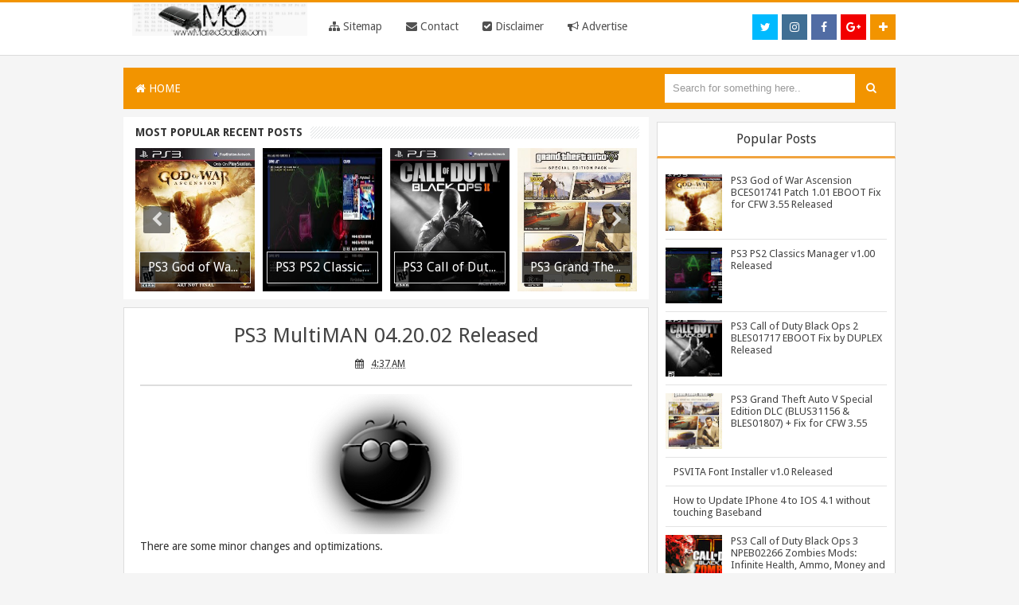

--- FILE ---
content_type: text/html; charset=UTF-8
request_url: https://www.mateogodlike.com/2013/03/ps3-multiman-042002-released.html
body_size: 24864
content:
<!DOCTYPE html>
<html dir='ltr' xmlns='http://www.w3.org/1999/xhtml' xmlns:b='http://www.google.com/2005/gml/b' xmlns:data='http://www.google.com/2005/gml/data' xmlns:expr='http://www.google.com/2005/gml/expr'>
<head>
<link href='https://www.blogger.com/static/v1/widgets/2944754296-widget_css_bundle.css' rel='stylesheet' type='text/css'/>
<link href='https://fonts.googleapis.com/css?family=Oswald:400,700' rel='stylesheet' type='text/css'/>
<!-- [ Meta Tag SEO ] -->
<meta charset='utf-8'/>
<meta content='width=device-width, initial-scale=1' name='viewport'/>
<meta content='blogger' name='generator'/>
<meta content='text/html; charset=UTF-8' http-equiv='Content-Type'/>
<link href='http://www.blogger.com/openid-server.g' rel='openid.server'/>
<link href='https://www.mateogodlike.com/' rel='openid.delegate'/>
<link href='https://www.mateogodlike.com/2013/03/ps3-multiman-042002-released.html' rel='canonical'/>
<title>PS3 MultiMAN 04.20.02 Released - MateoGodlike</title>
<meta content='' name='description'/>
<meta content='PS3 MultiMAN 04.20.02 Released, MateoGodlike: PS3 MultiMAN 04.20.02 Released, MateoGodlike' name='keywords'/>
<link href='https://www.mateogodlike.com/feeds/posts/default' rel='alternate' title='MateoGodlike - Atom' type='application/atom+xml'/>
<link href='https://www.mateogodlike.com/feeds/posts/default?alt=rss' rel='alternate' title='MateoGodlike - RSS' type='application/rss+xml'/>
<link href='http://www.blogger.com/feeds/1709988614925212277/posts/default' rel='alternate' title='MateoGodlike - Atom' type='application/atom+xml'/>
<link href='https://blogger.googleusercontent.com/img/b/R29vZ2xl/AVvXsEhpQ6OoJ5qZ7NJd1-5o6cH1JoXjqGUQ8WAzL4lYouoAowWjHU91D7i_CfZTMza-cWZA2YTwuGk4CJyCjiYaYE50fNUzpHeVp5CjpiOtOIKwRP5DIaK2ig9NAe4xTfaI-jQ1wEIlfJPK7tKd/s72-c/multiMANlogo.png' rel='image_src'/>
<link href='/favicon.ico' rel='icon' type='image/x-icon'/>
<meta content='general' name='rating'/>
<meta content='id' name='geo.country'/>
<!-- [ Social Media Meta Tag ] -->
<meta content='MateoGodlike: PS3 MultiMAN 04.20.02 Released' property='og:title'/>
<meta content='article' property='og:type'/>
<meta content='https://www.mateogodlike.com/2013/03/ps3-multiman-042002-released.html' property='og:url'/>
<meta content='https://blogger.googleusercontent.com/img/b/R29vZ2xl/AVvXsEhpQ6OoJ5qZ7NJd1-5o6cH1JoXjqGUQ8WAzL4lYouoAowWjHU91D7i_CfZTMza-cWZA2YTwuGk4CJyCjiYaYE50fNUzpHeVp5CjpiOtOIKwRP5DIaK2ig9NAe4xTfaI-jQ1wEIlfJPK7tKd/s320/multiMANlogo.png' property='og:image'/>
<meta content='xxxxx' property='og:description'/>
<meta content='MateoGodlike' property='og:site_name'/>
<meta content='en_US' property='og:locale'/>
<meta content='en_GB' property='og:locale:alternate'/>
<meta content='id_ID' property='og:locale:alternate'/>
<meta content='summary' name='twitter:card'/>
<meta content='MateoGodlike: PS3 MultiMAN 04.20.02 Released' name='twitter:title'/>
<meta content='@MateoGodlike' name='twitter:site'/>
<meta content='@MateoGodlike' name='twitter:creator'/>
<meta content='' name='twitter:image:src'/>
<meta content='' name='twitter:title'/>
<meta content='' name='twitter:description'/>
<meta content='' name='twitter:url'/>
<style id='page-skin-1' type='text/css'><!--
/*
Theme Name       : Red XCode
Theme Created    : 02 Agustus 2015
Theme Published  : 07 Agustus 2015
Redesign         : Quinn Chibi / quinntheme.blogspot.com
Original Designer: Arlina Design / www.arlinadzgn.com
Original Theme   : Minima
Thanks to        : All supported
Theme License    : This free Blogger template is licensed under the Creative Commons Attribution 3.0 License, which permits both personal and commercial use.
However, to satisfy the &#39;attribution&#39; clause of the license, you are required to keep the footer links intact which provides due credit to its authors. For more specific details about the license, you may visit the URL below:
http://creativecommons.org/licenses/by/3.0/
*/
/* CSS Reset */
html,body,div,span,applet,object,iframe,h1,h2,h3,h4,h5,h6,p,blockquote,pre,a,abbr,acronym,address,big,cite,code,del,dfn,em,img,ins,kbd,q,s,samp,small,strike,strong,sub,sup,tt,var,b,u,i,center,dl,dt,dd,ol,ul,li,fieldset,form,label,legend,table,caption,tbody,tfoot,thead,tr,th,td,article,aside,canvas,details,embed,figure,figcaption,footer,header,hgroup,menu,nav,output,ruby,section,summary,time,mark,audio,video{margin:0;padding:0;border:0;font-size:100%;font:inherit;vertical-align:baseline;}
/* CSS HTML5 */
article,aside,details,figcaption,figure,footer,header,hgroup,menu,nav,section{display:block;}body{line-height:1;display:block;}*{margin:0;padding:0;}html{display:block;}ol,ul{list-style:none;}blockquote,q{quotes:none;}blockquote:before,blockquote:after,q:before,q:after{background:transparent;}table{border-collapse:collapse;border-spacing:0;}
/* CSS Framework */
#navbar-iframe{height:0;visibility:hidden;display:none}
body{background:#f5f5f5;color:#333;height:100%;font-family:Droid Sans,Helvetica,Tahoma,sans-serif;font-size:14px;font-weight:400;line-height:22px;text-decoration:none;margin:0;padding:0}
a,a:link,a:visited{color:#ff675c;text-decoration:none}
a:hover,a:active{color:#222;text-decoration:none}
h2.date-header{display:none}
.clr{clear:both;float:none}
h2{line-height:1.4em;text-transform:none;color:#333;margin:.5em 0 .25em}
h3.date-header{text-transform:none;font:normal 12px Arial;color:#999;line-height:1.2em;margin:.1em 0}
#blog-pager{clear:both;margin:30px auto;text-align:center; padding: 7px;}
.blog-pager {background:none;}
#blog-pager .pagecurrent{font-weight:bold;color: #fff;background:#1FD251;}
#blog-pager .pages{border:none;}
#blog-pager-older-link a,#blog-pager-newer-link a,a.home-link{width:80px;text-align:center;display:inline-block;color:#fff;font:bold 12px Arial;text-transform:none;margin:0;padding:10px 5px;background:#ff493c;border:1px solid silver}
.blog-pager,#blog-pager{clear:both;font:bold 12px Arial;text-align:center;padding:15px 10px}
.feed-links{clear:both;line-height:2.5em}
body#layout .randomapps,body#layout .slider-position2 {display:none;}
body#layout .outer-wrapper {float:left;display:block;position:relative;width:67%;}
body#layout #sidebar-wrapper {overflow:visible;width:32%;float:left;}
body#layout ul,#layout ul {display:none;}

--></style>
<style type='text/css'>
.content-wrapper{display:block;position:relative;max-width:970px;margin:0 auto;padding:0;}

/* CSS Header Wrapper */
.blogouter-wrapper{background:#fff;position:relative;z-index:99;overflow:hidden;width:100%;margin-bottom:15px;border-top:3px solid #f29400;border-bottom:1px solid rgb(219,219,219)}
.ct-wrapper {padding:0 20px;position:static;max-width:970px;margin:auto;}
.header-wrapper {margin:0 auto;padding:5px}
#header-inner{margin:0;padding:0}
#header{float:left;margin:0;overflow:hidden;width:25%;line-height:40px;}
#header h1{font-family:'Droid Sans',Solaimanlipi,Kalpurush,Siyamrupali;margin:0;padding:10px 15px}
#header h1 a{color:#444;font-family:'Droid Sans',Solaimanlipi,Kalpurush,Siyamrupali;font-weight:700;font-size:22px;margin:0;padding:0}
#header p.description{display:none;}
#header img{border:0;background:none;width:220px;height:auto;margin:0 auto;}

/* CSS Top Menu */
div#navigation{width:75%;display:inline-block;line-height:40px;}
.main-nav {width:100%;display:inline-block;margin:0 auto;float:left;background:rgba(255,255,255,0);font-family:'Droid Sans',sans-serif;}
.main-nav ul {width:100%;padding:0;margin:0;text-align:right;}
.main-nav li {list-style-type:none;float:left;padding:0;}
.main-nav li a {color:#515151;display:inline-block;margin:0;padding:10px 15px;text-transform:Capitalize;}
.main-nav ul li a:active, .main-nav ul li.highlight a {text-decoration:none;}
.main-nav ul li a:hover {background:#444349;color:#fff;text-decoration:none;}
.main-nav li.doremifa{float:right;margin-top:15px;margin-left:5px;width:32px;height:32px;line-height:32px}
.main-nav li.doremifa a{padding:0;margin:0;width:32px;height:32px;line-height:32px;text-align:center}
.main-nav li.doremifa a i{text-align:center;color:#fff;}
.main-nav li.doremifa a:hover i{color:#fff;}
.main-nav li.doremifa.join{background:#f29400;}
.main-nav li.doremifa.instagram{background:#406f94;}
.main-nav li.doremifa.gplus{background:#f20000;}
.main-nav li.doremifa.twitter{background:#00baff;}
.main-nav li.doremifa.facebook{background:#516ca4;}
.main-nav li.doremifa a i,.main-nav li.doremifa a:hover i{color:#fff;}
.main-nav a#pull {display:none;}

/* CSS Main Menu */
nav {display:block;background:#f29400;margin-bottom:10px;}
.menu {display:block;margin:0;}
.menu li {display:inline-block;position:relative;z-index:100;}
.menu li:first-child {margin-left:0;}
.menu li a {text-decoration:none;padding:15px;display:block;color:#fff;transition:all 0.2s ease-in-out 0s;}
.menu li a:hover,.menu li:hover>a {color: #fff;background:#e78320;}
.menu ul {visibility: hidden;opacity: 0;margin: 0;padding: 0;width: 150px;position: absolute;left: 0px;background: #fff;z-index: 99;transform: translate(0,20px);transition: all 0.2s ease-out;}
.menu ul:after{bottom:100%;left:20%;border:solid transparent;content:" ";height:0;width:0;position:absolute;pointer-events:none;border-color:rgba(255,255,255,0);border-bottom-color:#fff;border-width:6px;margin-left:-6px}
.menu ul li{display:block;float:none;background:none;margin:0;padding:0}
.menu ul li a {font-size:12px;font-weight:normal;padding:10px 15px;display:block;color:#797979;background:#fff;}
.menu ul li a:hover,.menu ul li:hover>a {background: #3cada8;color:#fff;}
.menu li:hover>ul {visibility:visible;opacity:1;transform:translate(0,0);}
.menu ul ul {left:149px;top:0px;visibility:hidden;opacity:0;transform:translate(20px,20px);transition: all 0.2s ease-out;}
.menu ul ul:after{left:-6px;top:10%;border:solid transparent;content:"";height:0;width:0;position:absolute;pointer-events:none;border-color:rgba(255,255,255,0);border-right-color:#fff;border-width:6px;margin-top:-6px}
.menu li>ul ul:hover{visibility:visible;opacity:1;transform:translate(0,0)}
.responsive-menu{display:none;padding:20px 15px;background:#f29400;color:#fff!important;text-transform:uppercase;font-weight:600}
.responsive-menu:hover{background:#f29400;color:#f29400;text-decoration:none}
a.homer{background:#f29400}

#search-form {background:#f29400;float:right;margin:0 0;width:300px;}
#search-form table {width:100%;margin:0;}
#search-form td.search-box{line-height:50px}

#search-form input#search-box[type="text"] {background:#fff;height:36px;line-height:36px;margin:5px 0 5px 10px;padding:0 10px;width:99%;color:#999;border:none;}
#search-form input#search-box[type="text"]:focus {background:#fdfdfd;color:#333;outline:none;}
#search-form input#search-button[type="submit"] {font-family:FontAwesome;background:#f29400;color:#fff;height:38px;line-height:36px;margin:0;padding:0 14px;border:none;outline:none;transition:all 0.25s;}
#search-form input#search-button[type="submit"]:hover{background:#e78320;color:#fff;cursor:pointer;}

/* Post */
.outer-wrapper{position:relative;width:100%;padding:0}
.main-wrapper{width:68%;margin:0 10px 0 0;;float:left;word-wrap:break-word;overflow:hidden;}
.post{margin:10px 0px;padding:0 20px;background:rgba(255,255,255,0.97);border:1px solid #ddd;}
.post h1,.post h2{font:26px Droid Sans;line-height:1.2em;color:#444;margin:.0em 0 0;padding:4px 0;margin-top: 15px;}
.post h1 a,.post h1 a:visited,.post h1 strong,.post h2 a,.post h2 a:visited,.post h2 strong{display:block;text-decoration:none;color:#444;}
.post h1 strong,.post h1 a:hover,.post h2 strong,.post h2 a:hover{color:#c00}
.post h1 {text-align: center;}
.post-body{border-top:2px solid #ddd;padding-top:10px;font:normal 14px 'Droid Sans', Arial, sans-serif;margin:1.0em 0 .75em;line-height: 145%;word-wrap: break-word}
.post-body blockquote{line-height:1.3em}
.post blockquote{line-height:1.6em;color:#333;background:#eee;border-left:20px solid #ccc;margin:10px 10px 10px 20px;padding:10px 15px}
.post blockquote p{margin:.75em 0}
.post img,#header2 img,.sidebar img,.sidebar img{max-width:98%;width:auto;-ms-interpolation-mode:bicubic;}
.post-footer{color:#666;text-transform:none;letter-spacing:.01em;font:12px Arial;line-height:1.4em;margin:.75em 0}
.breadcrumbs{padding:10px 5px 10px 10px;margin:5px 0;font-size:13px;font-weight:normal;font-family:'Droid Sans',sans-serif;background-color:#38a7d4;color:#fff}
.breadcrumbs a{color:#fff}
.breadcrumbs a:hover{color:#fff;text-decoration:underline}
.author{color:#666;background:url(https://blogger.googleusercontent.com/img/b/R29vZ2xl/AVvXsEhacmxTSBhhL6OgfMdZKLjy5Nrd_-2RwXUEpS7se1__t6j8MPkTT5CXssIXjwHNM0J0zo31YVnh1ID2Q70mqLmZ_k7zMj66tdYuxMvqwYHX4iWQgxht9jNaqFR-BkKqKR7cEL1GIf50PjOc/s1600/user.png) left center no-repeat;padding:2px 5px 2px 17px}
.clock{color:#666;background:url(https://blogger.googleusercontent.com/img/b/R29vZ2xl/AVvXsEj3EpmyJvSa-AZvMQa2U178PXdSG_X70r3ItBRAXwCjaai3nQMIBiQZlGWr5MFhbmAJaESi9Omke-JeR8LexiY7d6U_tsJ0EfM7ghdd5Rmj_Wk5s8WG5ZZ3tcdNvKZBSg9HTiVqzSic8oc3/s1600/time.png) left center no-repeat;padding:2px 5px 2px 17px}
.clock a{color:#666}
.clock a:hover{color:#48d}
.post-thumbnail{width:72px;height:72px;float:left;margin-right:10px;}
.post-thumbnail img{width:72px;height:72px;}
.post-snippet:before{content:attr(data-snippet);}
.banner .widget{width:100%;max-width:100%;margin:auto;text-align:center;overflow:hidden;margin-bottom:2px;}
.post-info {background:transparent;margin-top:5px;margin-bottom:5px;color:#fff;font-size:12px;text-align:left;padding:0;box-shadow:none;font-family: 'Exo', sans-serif;  text-align: center;}
.post-info a {display:inline;background:transparent;color:#333;padding:4px 6px 4px 6px;transition:all .3s ease-out;}
.post-info a:hover {color:#f56954;}
.author-info, .time-info, .comment-info, .label-info, .review-info {margin-right:8px!important;display:inline;color:#333;}

/* CSS Sidebar Wrapper */
#sidebar-wrapper{width:30.9%;float:right;word-wrap:break-word;overflow:hidden;padding-top:6px}
.sidebar ul{list-style:none;padding:0;margin:0;}
.sidebar .widget-content{position:relative;background:#fff;padding:10px;padding-bottom:2px;clear:both;font-size:13px;line-height:23px;margin-bottom:10px;border:1px solid #ddd;border-top:0}
.sidebar h2{font-size:16px;color:#333;background:#fff;padding:10px;text-align:center;border:1px solid #ddd;margin:0;border-bottom-width:3px;border-bottom-color:#f1a43f}

/* CSS Popular Post */
.item-snippet {display:none;}
.PopularPosts .item-thumbnail{margin:0;}
#PopularPosts1 h2,#PopularPosts2 h2 {margin:0;}
.PopularPosts .popular-posts ul li{list-style:none;overflow:hidden;margin:0 0 10px;padding:10px 0 0;border-top:1px solid #e3e3e3;}
.PopularPosts .popular-posts ul li:first-child{border-top:0}
#PopularPosts1 .popular-posts,#PopularPosts2 .popular-posts {position:relative;}
.PopularPosts .popular-posts ul li a {color:#444;transition:all .3s}
.PopularPosts .popular-posts ul li a:hover {color:#444;text-decoration:underline}
.PopularPosts .item-title{display:table-cell;vertical-align:middle;line-height:normal;text-overflow:ellipsis;padding:0 0 0 10px}
.PopularPosts .item-thumbnail img {display:block;float:left;width:72px;height:auto;padding:0;}
.popular-posts ul {padding-left:0;}
/* CSS label */
.widget-content.cloud-label-widget-content {display:inline-block;}
.label-size-1,.label-size-2,.label-size-3,.label-size-4,.label-size-5 {font-size:100%;opacity:1}
.cloud-label-widget-content{text-align:left;padding:10px;}
.label-count {white-space:nowrap;display:inline-block;}
#sidebar-wrapper .Label li{position:relative;background:#fff;color:#444;padding:0;margin:0;text-align:left;width:100%;transition:all .3s ease-out}
#sidebar-wrapper .Label li:hover {background:#fff;color:#cf4d35;}
#sidebar-wrapper .Label li:before {content:"";position:absolute;width:0;height:100%;background:#4fafe9;transition:all .2s ease-in-out;}
#sidebar-wrapper .Label li:hover:before {width:100%;}
#sidebar-wrapper .Label li a{padding:0 0 0 20px;display:block;position:relative;line-height:42px;color:#787878;text-decoration:none;transition:all .3s ease-out}
#sidebar-wrapper .Label li a:hover {color:#fff;}
#sidebar-wrapper .Label li span{float:right;height:42px;line-height:42px;width:42px;text-align:center;display:inline-block;background:#4fafe9;color:#FFF;position:absolute;top:0;right:0;z-index:2}
#sidebar-wrapper .Label li:nth-child(1) span,#sidebar-wrapper .Label li:nth-child(1):before,#sidebar-wrapper .Label li:nth-child(7) span,#sidebar-wrapper .Label li:nth-child(7):before {background:#ca85ca;}
#sidebar-wrapper .Label li:nth-child(2) span,#sidebar-wrapper .Label li:nth-child(2):before,#sidebar-wrapper .Label li:nth-child(8) span,#sidebar-wrapper .Label li:nth-child(8):before {background:#e54e7e;}
#sidebar-wrapper .Label li:nth-child(3) span,#sidebar-wrapper .Label li:nth-child(3):before,#sidebar-wrapper .Label li:nth-child(9) span,#sidebar-wrapper .Label li:nth-child(9):before {background:#61c436;}
#sidebar-wrapper .Label li:nth-child(4) span,#sidebar-wrapper .Label li:nth-child(4):before,#sidebar-wrapper .Label li:nth-child(10) span,#sidebar-wrapper .Label li:nth-child(10):before {background:#f4b23f;}
#sidebar-wrapper .Label li:nth-child(5) span,#sidebar-wrapper .Label li:nth-child(5):before,#sidebar-wrapper .Label li:nth-child(11) span,#sidebar-wrapper .Label li:nth-child(11):before {background:#46c49c;}
#sidebar-wrapper .Label li:nth-child(6) span,#sidebar-wrapper .Label li:nth-child(6):before,#sidebar-wrapper .Label li:nth-child(12) span,#sidebar-wrapper .Label li:nth-child(12):before {background:#607ec7;}
#sidebar-wrapper .label-size{position:relative;display:block;float:left;margin:0 4px 4px 0;font-size:13px;transition:all 0.3s;}
#sidebar-wrapper .label-size a{background:#4fafe9;display:inline-block;color:#fff;padding:5px 8px;font-weight:400;transition:all .3s}
#sidebar-wrapper .label-count{backface-visibility:hidden;opacity:0;visibility:hidden;font-size:85%;display:inline-block;position:absolute;top:-5px;right:-10px;background:#fff;color:#3b91c5;border:1px solid #4fafe9;white-space:nowrap;padding:0;width:25px;height:22px;line-height:22px;border-radius:4px;text-align:center;z-index:1;transition:all .3s}
#sidebar-wrapper .label-size:hover .label-count{opacity:1;visibility:visible;right:-15px}
#sidebar-wrapper .label-size a:hover{background:#45a1d8;color:#fff;}

/* CSS Credit */
#credit1{display:block;text-align:center;padding:20px;background:#fff;border-top:1px solid #ddd;border-bottom:3px solid #f29400}
#credit,#credit2{display:inline-block;color:#666;text-align:center;margin:auto;}
#credit a,#credit2 a{color:#666;}
#credit a:hover,#credit2 a:hover{color:#333;text-decoration:underline}

/* CSS Extra */
.slider-position{background-color:rgb(252,252,252);margin-left:2px;width:626px;float:right;overflow:hidden;border:1px solid #ddd;padding:5px;margin-top:3px}
.slider-position17{background-color:rgb(252,252,252);margin-left:2px;width:306px;float:Left;overflow:hidden;border:1px solid #ddd;padding:5px;margin-top:3px}
.slider-position2 {float:right;}
.randomapps {float:left;width:322px;}
.randomapps h2{font-size:16px;background:#fff;padding:10px;text-align:center;border:1px solid #ddd;}
.slider-position2 h2{font-size:16px;color:#333;background:#fff;padding:10px;text-align:center;border:1px solid #ddd;}
.main h3{font-size:16px;color:#333;background:#fff;padding:12px;text-align:center;border:1px solid #ddd;margin:10px 5px;}
#label_with_thumbs{float:left;width:100%;min-height:70px;margin:3px 10px 2px 0;padding:0}
#label_with_thumbs a{color:rgb(68,68,68);font-weight:700}
img.label_thumb{float:left;margin-right:10px!important;height:72px;width:72px;}
#label_with_thumbs{float:left;width:100%;min-height:70px;margin:3px 10px 2px 0;padding:0}
ul#label_with_thumbs li{padding:5px;margin-bottom:10px;min-height:80px;background-color:rgb(255,255,255);border:1px solid rgb(226,226,226);font-size:12px;transition:all .3s}
ul#label_with_thumbs li:hover{border-color:#bbb;}
#label_with_thumbs li{list-style:none;}
#label_with_thumbs a{color: rgb(68,68,68);}
#label_with_thumbs strong{font-size:13px;}
@keyframes slidy{0%{left:0}20%{left:0}25%{left:-100%}45%{left:-100%}50%{left:-200%}70%{left:-200%}75%{left:-300%}95%{left:-300%}100%{left:-400%}}
div#slider2{overflow:hidden}div#slider2 figure img{width:20%;float:left}div#slider2 figure{position:relative;width:500%;margin:0;left:0;text-align:left;font-size:0;animation:30s slidy infinite}
#slidy-container{width:100%;overflow:hidden}#slidy{margin:0;font-size:0;position:relative;width:400%}#slidy img{width:25%;height:390px}
.btn{list-style:none;text-align:center;margin:10px!important;padding:10px!important;font-size:14px;clear:both;display:inline-block;text-decoration:none!important;color:#FFF!important}
.btn ul {margin:0;padding:0}
.btn li{display:inline;margin:5px;padding:0;list-style:none;}
.googlep,.download{padding:12px 15px!important;color:#fff!important;font-weight:400;font-size:16px;font-family:'Droid Sans', sans-serif;text-align:center;border-radius:3px;border:0;transition:all .2s ease-out}
.googlep {background-color:#2D9E3B;}
.download {background-color:#1A66BC;}
.googlep:hover {background-color:#35BA45; opacity:1;}
.download:hover {background-color:#2073D2;opacity:1;}
.googlep:before {content:'\f04b';display:inline-block;font-weight:normal;vertical-align:top;margin-right:5px;width:16px;height:16px;line-height:24px;font-family:fontawesome;transition:all 0.5s ease-out;}
.download:before {content:'\f019';display:inline-block;font-weight:normal;vertical-align:top;margin-right:5px;width:16px;height:16px;line-height:24px;font-family:fontawesome;transition:all 0.5s ease-out;}
#HTML7 .widget-content {padding:0;}
.comments {display:none;}

/* CSS Page Navigation */
.pagenav{display:inline-block;width:100%;position:relative;clear:both;margin:20px 0;text-align:center;font-size:13px;font-family:open-sans,sans-serif;font-weight:400}
.pagenav span,.pagenav a{padding:4px 10px;display:inline-block;background-color:#fff;color:#333;margin-left:2px;margin-right:2px;font-size:14px;border:1px solid #ddd;transition:all .3s ease-out}
.pagenav .pages {display:none;}
.pagenav a:hover {color:#333;border-color:#bbb}
.pagenav .current{background-color:#38a7d4;color:#fff;border-color:#2c90b8}

@media screen and (max-width: 1066px) {
#search-form {width:200px;}}

@media (min-width: 768px) and (max-width: 979px) {
.menu ul{top:37px}.menu li a{font-size:12px}a.homer{background:#f29400}
.main h3{margin-top:10px}}

@media (max-width: 767px) {
.menu{display:none}.responsive-menu{display:block}nav{margin:0;background:none}.menu li{display:block;margin:0}.menu li a{background:#fff;color:#797979}.menu li a:hover,.menu li:hover>a{background:#3cada8;color:#fff}.menu ul{visibility:hidden;opacity:0;top:0;left:0;width:100%;transform:initial}.menu li:hover>ul{visibility:visible;opacity:1;position:relative;transform:initial}.menu ul ul{left:0;transform:initial}.menu li>ul ul:hover{transform:initial}
.main h3{width:auto;margin-top:10px}}

@media screen and (max-width: 960px) {
#header{float:none;max-width:none;text-align:center;margin-top:10px}
#header-inner{margin-bottom:0}
#header h1,#header p{margin-right:0}
#header .description{margin:0}
.menusearch{float:none;padding:5px 0 10px}
.main-wrapper{margin-right:0;width:100%;}
#sidebar-wrapper{border:none;margin:0 auto 5px;padding:0 10px;}
.credit{padding:20px!important}
#credit .left,#credit .right{float:none;text-align:center;margin:0}
.outerpass-wrapper,.content-wrapper{padding:0}
#header2{text-align:center;width:100%}
.randomapps {width:100%;}
.slider-position2{display:none}}

@media screen and (max-width: 768px){
.header-wrapper{margin-right:0;min-height:0;width:100%}
#header{text-align:center;width:100%;max-width:none}
#header-inner{margin:10px 0}
#menu{position:relative}
#menu ul{background:#111;position:absolute;top:100%;right:0;left:0;z-index:3;height:auto;display:none}
#menu ul.menus{width:100%;position:static;padding-left:20px}
#menu li{display:block;float:none;width:auto}
#menu input,#menu label{position:absolute;top:0;left:0;display:block}
#menu input{z-index:4}
#menu input:checked + label{color:#fff}
#menu input:checked ~ ul,#header p.description{display:block}
.main-nav li.doremifa {display:none}
.randomapps {float:left;width:100%;}
.banner img {width:100%}
#sidebar-wrapper {width: 100%;text-align: center;padding:0;}}

@media screen and (max-width: 760px){
.outer-wrapper{padding:0}
#content{clear:both;border:none;padding:0}
.main-wrapper{margin:0;width:100%;min-height:0}
#sidebar-wrapper{position:relative;top:auto;right:auto;clear:both;left:auto;width:100%;background:none;}
#comment-editor{margin:10px}
.footer{width:auto;margin:15px}
.widget-content.cloud-label-widget-content {display:inline-block;width:100%;}}

@media screen and (max-width: 568px){
.outer-wrapper{padding:0}
#content{clear:both;border:none;padding:0}
.main-wrapper{margin:0;width:100%;min-height:0}
#sidebar-wrapper{position:relative;top:auto;right:auto;clear:both;left:auto;width:100%;background:none;}
#comment-editor{margin:10px}
.footer{width:auto;margin:15px}}

@media screen and (max-width: 480px){
#header img{width:100%}
.menu li a i{float:right}
.post-comment-link,.main-nav{display:none}}

@media screen and (max-width: 320px){
.comments .comments-content .datetime{display:block;float:none}
.comments .comments-content .comment-header{height:70px}
.main-wrapper{margin:0;width:100%;min-height:0}
.blogouter-wrapper {margin-bottom:0;}}

@media screen and (max-width: 240px){
.header-wrapper{margin-right:0;min-height:0;width:100%}
#header{text-align:center;width:100%;max-width:none;}
#header-inner{margin:10px 0}
#header img{border:0 none;background:none;width:auto;height:auto;margin:0 auto}
.comments .comments-content .comment-replies{margin-left:0}}

.post-info {background:transparent;margin-top:5px;margin-bottom:5px;color:#fff;font-size:12px;text-align:left;padding:0;box-shadow:none;font-family: 'Droid Sans', sans-serif;  text-align: center;}
.post-info a {display:inline;background:transparent;color:#333;padding:4px 6px 4px 6px;transition:all .3s ease-out;}
.post-info a:hover {color:#f56954;}
.author-info, .time-info, .comment-info, .label-info, .review-info {
margin-right:8px!important;display:inline;color:#333;}

</style>
<style type='text/css'>
#related-posts{float:left;width:100%;padding:15px 0 10px}
#related-posts .widget h2,#related-posts h2{font:18px Droid Sans;color:#111;text-transform:none;margin:0 0 10px;padding:0}
#related-posts a{color:#333;font:14px 'Droid Sans', Arial, sans-serif}
#related-posts li{background:url(//1.bp.blogspot.com/-UuZdoELXWrk/VcPKNZIYddI/AAAAAAAAAlQ/mvDvhiBnRTk/s1600/bullet-list.gif) no-repeat 0 10px;text-indent:0;line-height:1.2em;border-bottom:1px dotted #ddd;margin:0;padding:3px 0 3px 12px}
#related-posts a:hover{color:#333;text-decoration:underline}
#related-posts .widget{margin:0;padding:0}
#related-posts ul{list-style:none;margin:0;padding:0}
.rtlimg img {max-width:100%;}

/* CSS Social Share */
.share-box{font-family: 'Droid Sans', sans-serif;background-color:#fdfdfd;font-size:14px;padding:10px 0 5px;position:relative;margin-top:30px;margin-bottom:15px;color:#666;border-bottom: 1px solid #ddd;border-top: 1px solid #ddd;}
a.more{background:#fdfdfd;font-size:16px;font-weight:700;color:#333;text-align:center;padding:0 6px;margin-top:-7px;}
a.more:hover{background:#49abeb;color:#fff;}
a.a2a_dd {margin-top:2px;margin-left:5px;}

/* CSS Subscribe Box */
#subscribe-box{background-color:#38a7d4;padding:10px}
#subscribe-box p {font-family:'Droid Sans', sans-serif;font-size: 18px;color: #FFF;line-height: 20px;padding: 10px 20px 0 20px;margin: 0;padding-bottom: 5px;display: -webkit-inline-box;}
#subscribe-box .emailfield {padding:0px 20px 10px;}
#subscribe-box .emailfield input {background:#fff;color:#bbb;padding:15px 10px;margin-top:10px;font-size:16px;width:96.5%;border:0;transition:all 0.4s ease-in-out;}
#subscribe-box .emailfield input:focus {background:#fff;outline:none;color:#888;}
#subscribe-box .emailfield .submitbutton{background:#2e93bc;color:#fff;text-transform:uppercase;border:none;outline:none;width:100%;cursor:pointer;transition:all .4s ease-in-out}
#subscribe-box .emailfield .submitbutton:active {outline:none;border:none;background:#fff;color:#2e93bc;}
#subscribe-box .emailfield .submitbutton:hover{background:#fff;color:#444;}

.comments {margin:5px 0;padding:10px 15px; line-height:1em;background:#fff;display:none;}
.comments .comments-content { font-size:12px; margin-bottom:16px; font-weight:normal; text-align:left; line-height:1.4em; }
.comments .comment .comment-actions a { display:inline-block; margin:0; padding:1px 6px; border:1px solid #C4C4C4; border-top-color:#E4E4E4; border-left-color:#E4E4E4; color:#424242 !important; text-align:center; text-shadow:0 -1px 0 white; text-decoration:none; -webkit-border-radius:2px; -moz-border-radius:2px; border-radius:2px; background:#EDEDED; background:-webkit-gradient( linear,left top,left bottom,color-stop(.2,white),color-stop(1,#E5E5E5) ); background:-moz-linear-gradient( center top,white 20%,#E5E5E5 100% ); font:11px/18px sans-serif; padding:2px 8px; margin-right:10px; }
.comments .comment .comment-actions a:hover { text-decoration:none; background:#fff;}
.comments .comments-content .comment-thread ol { list-style-type:none; padding:0; text-align:none; }
.comments .comments-content .inline-thread { padding:0.5em 1em; }
.comments .comments-content .comment-thread { margin:8px 0; }
.comments .comments-content .comment-thread:empty { display:none; }
.comments .comments-content .comment-replies { margin-top:1em; margin-left:40px; font-size:12px; background:#f6f6f6; }
.comments .comments-content .comment { margin-bottom:16px; padding-bottom:8px; }
.comments .comments-content .comment:first-child { padding-top:16px; }
.comments .comments-content .comment:last-child { border-bottom:0; padding-bottom:0; }
.comments .comments-content .comment-body { position:relative; }
.comments .comments-content .user { font-style:normal; font-weight:bold; }
.comments .comments-content .user a { color:#2D5E7B; font-size:14px; font-weight:bold; text-decoration:none; }
.comments .comments-content .icon.blog-author { width:18px; height:18px; display:inline-block; margin:0 0 -4px 6px; }
.comments .comments-content .datetime { color:#999999; float:right; font-size:11px; text-decoration:none; }
.comments .comments-content,.comments .comments-content .comment-content { margin:0 0 8px; }
.comment-header { background-color:#F4F4F4; border:thin solid #E6E6E6; margin-bottom:5px; padding:5px; }
.comments .comments-content .comment-content { text-align:none; }
.comments .comments-content .owner-actions { position:absolute; right:0; top:0; }
.comments .comments-replybox { border:none; height:250px; width:100%; }
.comments .comment-replybox-single { margin-top:5px; margin-left:48px; }
.comments .comment-replybox-thread { margin-top:5px; }
.comments .comments-content .loadmore a { display:block; padding:10px 16px; text-align:center; }
.comments .thread-toggle { cursor:pointer; display:inline-block; }
.comments .continue { cursor:pointer; }
.comments .continue a { display:inline-block; margin:0; padding:1px 6px; border:1px solid #C4C4C4; border-top-color:#E4E4E4; border-left-color:#E4E4E4; color:#424242 !important; text-align:center; text-shadow:0 -1px 0 white; text-decoration:none; -webkit-border-radius:2px; -moz-border-radius:2px; border-radius:2px; background:#EDEDED; background:-webkit-gradient( linear,left top,left bottom,color-stop(.2,white),color-stop(1,#E5E5E5) ); background:-moz-linear-gradient( center top,white 20%,#E5E5E5 100% ); font:11px/18px sans-serif; padding:2px 8px; margin-right:10px; }
.comments .comments-content .loadmore { cursor:pointer; max-height:3em; margin-top:3em; }
.comments .comments-content .loadmore.loaded { max-height:0; opacity:0; overflow:hidden; }
.comments .thread-chrome.thread-collapsed { display:none; }
.comments .thread-toggle { display:inline-block; }
.comments .thread-toggle .thread-arrow { display:inline-block; height:6px; width:7px; overflow:visible; margin:0.3em; padding-right:4px; }
.comments .thread-expanded .thread-arrow { background:url(https://blogger.googleusercontent.com/img/b/R29vZ2xl/AVvXsEiLV3CWEkf1lLXAa-wbp1cXS48zQ6_ZblnaFdKSEiJOXjdAyAStiRvPQEqtvo9FqdSh6d1Duy3CMNlpRLX9lgIW0T6q-d91AbNCmOr8SpMtfa3zqpD4fJAd5eX17MumqUNB5VDB3NHExwc/s1600/arrow-down.png) no-repeat scroll 0 0 transparent; }
.comments .thread-collapsed .thread-arrow { background:url(https://blogger.googleusercontent.com/img/b/R29vZ2xl/AVvXsEip28NAIXuRE5Gn7cS7n3hiy1pX75kiq6rGyFkiqpdU-YwQHJsG0hSwQet7pYQlY_rIZjlff8Ue1rX3px10eaavm7sHKnH3KnfNqJggDHFaInzuhuumOqEif_0UzncklL3BGLfiZHA11gI/s1600/arrow-right.png) no-repeat scroll 0 0 transparent; }
.comments .avatar-image-container { background-image:url(https://blogger.googleusercontent.com/img/b/R29vZ2xl/AVvXsEhKzUJ6OUqQ8syuQg6RVjo7jHmYPBBXqgD5W1ABTM8pKCZ7-lLP8e-oQQFRLfw6RpaogZYk6Dek2oIR_NcdAqg0qE86r-wiGYrURueoproiqJGvDGOQk6k5TZ1AJDvxnJQJi1C-eRWFg1s/s1600/avatar.jpg); background-position:center center; background-repeat:no-repeat; float:left; width:36px; max-height:36px; margin:0; outline:1px solid #FFFFFF; padding:3px; vertical-align:middle; overflow:hidden; border:1px solid #DDDDDD; }
.comments .avatar-image-container img { width:36px; }
.comments .comment-block { margin-left:48px; position:relative; }
.comment-link{margin-left:.1em}
.comment-content a {display:none;}
.quickedit{display:none;}
.video-container { position:relative; margin:0 0 15px 0;padding-bottom:51%; padding-top:30px; height:0; overflow:hidden; border:1px solid #ccc; }
.video-container iframe,.video-container object, .video-container embed { position:absolute; top:0; left:0; width:100%; height:100%; }
.pagenav {display:none;}
</style>
<script type='text/javascript'>
var relatedpoststitle="Related Posts:";
//<![CDATA[
var relatedTitles=new Array();var relatedTitlesNum=0;var relatedUrls=new Array();function related_results_labels(c){for(var b=0;b<c.feed.entry.length;b++){var d=c.feed.entry[b];relatedTitles[relatedTitlesNum]=d.title.$t;for(var a=0;a<d.link.length;a++){if(d.link[a].rel=="alternate"){relatedUrls[relatedTitlesNum]=d.link[a].href;relatedTitlesNum++;break}}}}function removeRelatedDuplicates(){var b=new Array(0);var c=new Array(0);for(var a=0;a<relatedUrls.length;a++){if(!contains(b,relatedUrls[a])){b.length+=1;b[b.length-1]=relatedUrls[a];c.length+=1;c[c.length-1]=relatedTitles[a]}}relatedTitles=c;relatedUrls=b}function contains(b,d){for(var c=0;c<b.length;c++){if(b[c]==d){return true}}return false}function printRelatedLabels(a){for(var b=0;b<relatedUrls.length;b++){if(relatedUrls[b]==a){relatedUrls.splice(b,1);relatedTitles.splice(b,1)}}var c=Math.floor((relatedTitles.length-1)*Math.random());var b=0;if(relatedTitles.length>1){document.write("<h2>"+relatedpoststitle+"</h2>")}document.write("<ul>");while(b<relatedTitles.length&&b<20&&b<maxresults){document.write('<li><a href="'+relatedUrls[c]+'">'+relatedTitles[c]+"</a></li>");if(c<relatedTitles.length-1){c++}else{c=0}b++}document.write("</ul>");relatedUrls.splice(0,relatedUrls.length);relatedTitles.splice(0,relatedTitles.length)};
//]]>
</script>
<script src='https://ajax.googleapis.com/ajax/libs/jquery/2.1.3/jquery.min.js' type='text/javascript'></script>
<script src='https://cdn.rawgit.com/QuinnTheme/fuckthishit/master/innerfade.js' type='text/javascript'></script>
<script src='https://cdn.rawgit.com/QuinnTheme/fuckthishit/master/cycle.js' type='text/javascript'></script>
<script type='text/javascript'>
//<![CDATA[
//CSS Ready
function loadCSS(e, t, n) { "use strict"; var i = window.document.createElement("link"); var o = t || window.document.getElementsByTagName("script")[0]; i.rel = "stylesheet"; i.href = e; i.media = "only x"; o.parentNode.insertBefore(i, o); setTimeout(function () { i.media = n || "all" }) }
loadCSS("https://fonts.googleapis.com/css?family=Droid+Sans:400,700");loadCSS("https://maxcdn.bootstrapcdn.com/font-awesome/4.3.0/css/font-awesome.min.css");
//]]>
</script>
<script type='text/javascript'>
//<![CDATA[
// Menu
$(document).ready(function(){var e=$("#resp-menu"),n=$(".menu");$(e).on("click",function(e){e.preventDefault(),n.slideToggle()}),$(window).resize(function(){var e=$(window).width();e>767&&n.is(":hidden")&&n.removeAttr("style")})});
//]]>
</script>
<style type='text/css'>
/*<![CDATA[*/
.slick-list,.slick-slider,.slick-track{position:relative;display:block;height:100%}
.slick-loading .slick-slide,.slick-loading .slick-track{visibility:hidden}
.slick-slider{box-sizing:border-box;-webkit-user-select:none;-moz-user-select:none;-ms-user-select:none;user-select:none;-webkit-touch-callout:none;-khtml-user-select:none;-ms-touch-action:pan-y;touch-action:pan-y;-webkit-tap-highlight-color:transparent}
.slick-list{overflow:hidden;margin:0;padding:0}
.slick-list:focus{outline:0}
.slick-list.dragging{cursor:pointer;cursor:hand}
.slick-slider .slick-list,.slick-slider .slick-track{-webkit-transform:translate3d(0,0,0);-moz-transform:translate3d(0,0,0);-ms-transform:translate3d(0,0,0);-o-transform:translate3d(0,0,0);transform:translate3d(0,0,0)}
.slick-track{top:0;left:0}
.slick-track:after,.slick-track:before{display:table;content:''}
.slick-track:after{clear:both}
.slick-slide{display:none;float:left;height:100%;min-height:1px}
[dir=rtl] .slick-slide{float:right}
.slick-slide img{display:block;width:100%;height:100%}
.slick-slide.slick-loading img{display:none}
.slick-slide.dragging img{pointer-events:none}
.slick-initialized .slick-slide{display:block}
.slick-vertical .slick-slide{display:block;height:auto;border:1px solid transparent}
.slick-arrow.slick-hidden{display:none}
.slick-dots,.slick-next,.slick-prev{position:absolute;display:block;padding:0}
.slick-dots li button:before,.slick-next:before,.slick-prev:before{font-family:slick;-webkit-font-smoothing:antialiased;-moz-osx-font-smoothing:grayscale}
.slick-loading .slick-list{background:url(https://blogger.googleusercontent.com/img/b/R29vZ2xl/AVvXsEg-p0TyDgk_tPyNpRooo0Hg1A48iDIfwidiZMX8qNKJnUt_oJchOoCIWgeLNYCKa93_UpFJ1bth12-LYuOi6nmhbwleqExApmZBHQt5NcIh-ryePXeM0ExuQZjBUKaKF7FCVteCXgqJkSQ/s1600/ajax-loader.gif) center center no-repeat #fff}
.slick-next,.slick-prev{font-size:0;line-height:0;top:50%;;height: 34px;width: 34px;border-radius: 2px;background:#000;background: rgba(0,0,0,.5);-webkit-transform:translate(0,-50%);-ms-transform:translate(0,-50%);transform:translate(0,-50%);cursor:pointer;color:transparent;border:none;outline:0;}
.slick-next:focus,.slick-next:hover,.slick-prev:focus,.slick-prev:hover{color:transparent;outline:0;}
.slick-next:focus:before,.slick-next:hover:before,.slick-prev:focus:before,.slick-prev:hover:before{opacity:1}
.slick-next.slick-disabled:before,.slick-prev.slick-disabled:before{opacity:.25}
.slick-next:before,.slick-prev:before{font-size:20px;line-height:1;opacity:.75;color:#fff}
.slick-prev{left:15px;z-index:999}
[dir=rtl] .slick-prev{right:-25px;left:auto}
.slick-prev:before{content:'\f053';font-family: FontAwesome;}
.slick-next:before,[dir=rtl] .slick-prev:before{content:'\f054';font-family: FontAwesome;}
.slick-next{right:13px}
[dir=rtl] .slick-next{right:auto;left:-25px}
[dir=rtl] .slick-next:before{content:'\f054';font-family: FontAwesome;}
.slick-dotted.slick-slider{margin-bottom:30px}
.slick-dots{bottom:-25px;width:100%;margin:0;list-style:none;text-align:center}
.slick-dots li{position:relative;display:inline-block;width:20px;height:20px;margin:0 5px;padding:0;cursor:pointer}
.slick-dots li button{font-size:0;line-height:0;display:block;width:20px;height:20px;padding:5px;cursor:pointer;color:transparent;border:0;outline:0;background:0 0}
.slick-dots li button:focus,.slick-dots li button:hover{outline:0}
.slick-dots li button:focus:before,.slick-dots li button:hover:before{opacity:1}
.slick-dots li button:before{font-size:6px;line-height:20px;position:absolute;top:0;left:0;width:20px;height:20px;content:'•';text-align:center;opacity:.25;color:#000}
.slick-dots li.slick-active button:before{opacity:.75;color:#000}

.carousel{margin:0!important}
#PopularPosts2.PopularPosts{background:#fff;padding:10px;margin:0;}
#PopularPosts2.PopularPosts .widget-content{height:180px;overflow:hidden;}
#PopularPosts2.PopularPosts a,#PopularPosts1.PopularPosts .popular_content img{width:100%!important}
#PopularPosts2.PopularPosts h2{position:relative;color:#333;font-weight:700;overflow:hidden;margin:0 2px 10px 5px;text-transform:uppercase;}
#PopularPosts2.PopularPosts h2 div{padding:0 10px 0 0;display:inline;float:left;}
#PopularPosts2.PopularPosts h2:after{content:'';display:inline-block;float:left;position:absolute;top:0;height:15px;margin:2px 0 0 0;width:100%;background:url(https://blogger.googleusercontent.com/img/b/R29vZ2xl/AVvXsEh9ejBPHy9p6NSA0jy0oZkPB2OrST0yhhpWoflx3i4xTTULbV6cBI6F2ccelme6Dv09X6zjfiXA1bZIfw1b7yFe-zXsgmjbwxXMDGP-9c8kvpFeKBgnDJflJRKGbEWvZ4GIySasOuqt44UR/s1600/repeat-bg.png);opacity:.9;}
#PopularPosts2.PopularPosts a h3{white-space:nowrap;overflow:hidden;text-overflow:ellipsis;display:block;background:rgba(0,0,0,.7);color:#fff;padding:8px 10px;position:absolute;bottom:0;left:0;right:0;}
.popular_content{position:relative;margin:0 5px}
@media screen and (max-width:414px){
#PopularPosts2.PopularPosts .widget-content{height:220px;}
}
@media screen and (max-width:375px){
#PopularPosts2.PopularPosts .widget-content{height:200px;}
}
@media screen and (max-width:360px){
#PopularPosts2.PopularPosts .widget-content{height:190px;}
}
@media screen and (max-width:320px){
#PopularPosts2.PopularPosts .widget-content{height:180px;}
}
/*]]>*/
</style>
<link href='https://www.blogger.com/dyn-css/authorization.css?targetBlogID=1709988614925212277&amp;zx=bada94c4-822f-498f-96d2-abf092e961be' media='none' onload='if(media!=&#39;all&#39;)media=&#39;all&#39;' rel='stylesheet'/><noscript><link href='https://www.blogger.com/dyn-css/authorization.css?targetBlogID=1709988614925212277&amp;zx=bada94c4-822f-498f-96d2-abf092e961be' rel='stylesheet'/></noscript>
<meta name='google-adsense-platform-account' content='ca-host-pub-1556223355139109'/>
<meta name='google-adsense-platform-domain' content='blogspot.com'/>

<!-- data-ad-client=ca-pub-5731007636542985 -->

</head>
<body>
<div class='blogouter-wrapper'>
<div id='header-wrapper' itemscope='itemscope' itemtype='http://schema.org/WPHeader'>
<div class='ct-wrapper'>
<div class='header section' id='header'><div class='widget Header' data-version='1' id='Header1'>
<div id='header-inner'>
<a href='https://www.mateogodlike.com/' style='display: block'>
<img alt='MateoGodlike' height='87px; ' id='Header1_headerimg' src='https://blogger.googleusercontent.com/img/b/R29vZ2xl/AVvXsEjz6As4xhQzHAVGiA69Ph3ZuwnwIYgNpPbK2lbPxf8r3AFjLVcpw1-h7SaVoKdhiTM1jsiMXEwXzSIg7bKYcaKkREKOtUxfQS9310vRV5LrT3khplmkwQF_YF5IdhmzBD5CNL_3p-C9SzyS/s460/header.png' style='display: block' width='460px; '/>
</a>
</div>
</div></div>
<div class='navigation' id='navigation' maxwidgets='1' showaddelement='no'>
<nav class='main-nav'>
<ul>
<li><a href='#'><i class='fa fa-sitemap'></i> Sitemap</a></li>
<li><a href='#'><i class='fa fa-envelope'></i> Contact</a></li>
<li><a href='#'><i class='fa fa-check-square'></i> Disclaimer</a></li>
<li><a href='#'><i class='fa fa-bullhorn'></i> Advertise</a></li>
<li class='doremifa join'><a href='#' rel='nofollow' target='_blank' title='Join Our Site'><i class='fa fa-plus'></i><span class='inv'></span></a></li>
<li class='doremifa gplus'><a href='#' rel='nofollow' target='_blank' title='Follow us on Google+'><i class='fa fa-google-plus'></i><span class='inv'></span></a></li>
<li class='doremifa facebook'><a href='#' rel='nofollow' target='_blank' title='Follow us on Facebook'><i class='fa fa-facebook'></i><span class='inv'></span></a></li>
<li class='doremifa instagram'><a href='#' rel='nofollow' target='_blank' title='Follow us on instagram'><i class='fa fa-instagram'></i><span class='inv'></span></a></li>
<li class='doremifa twitter'><a href='#' rel='nofollow' target='_blank' title='Follow us on Twitter'><i class='fa fa-twitter'></i><span class='inv'></span></a></li>
</ul>
<a href='#' id='pull'>Menu</a>
</nav>
<div class='clear'></div>
</div>
<div class='clear'></div>
</div>
</div>
</div>
<div class='banner section no-items section' id='banner'></div>
<div class='content-wrapper'>
<div class='outerpass-wrapper'>
<div class='clear'></div>
<nav id='nav' itemscope='itemscope' itemtype='http://schema.org/SiteNavigationElement' role='navigation'>
<a class='responsive-menu' href='#' id='resp-menu'><i class='fa fa-reorder'></i> Menu</a>
<ul class='menu'>
<li><a class='homer' href='/'><i class='fa fa-home'></i> HOME</a></li>
<form action='/search' id='search-form' method='get' style='display: inline;'><table><tbody><tr><td class='search-box'><input id='search-box' name='q' onblur='if(this.value==&#39;&#39;)this.value=this.defaultValue;' onfocus='if(this.value==this.defaultValue)this.value=&#39;&#39;;' type='text' value='Search for something here..'/></td>
<td class='search-button'><input id='search-button' type='submit' value=''/></td></tr></tbody></table></form>
</ul>
</nav>
<div class='clear'></div>
<div class='outer-wrapper'>
<div class='main-wrapper'>
<div class='main section' id='main'><div class='widget PopularPosts' data-version='1' id='PopularPosts2'>
<h2><div>Most Popular Recent Posts</div></h2>
<div class='widget-content popular-posts'>
<div class='slider slider-nav autoplay'>
<div class='popular_content'>
<a href='https://www.mateogodlike.com/2013/03/ps3-god-of-war-ascension-bces01741_11.html' target='_blank' title='PS3 God of War Ascension BCES01741 Patch 1.01 EBOOT Fix for CFW 3.55 Released'>
<img alt='PS3 God of War Ascension BCES01741 Patch 1.01 EBOOT Fix for CFW 3.55 Released' data-lazy='https://blogger.googleusercontent.com/img/b/R29vZ2xl/AVvXsEj4a-5Itga63mR1sGUmAll_kq9n_Wz-T2Gg5dM4q-NMk5JT3c2sw2w73PrdwUg2qb4E9jBe1hPX-Uq0UQT2fj9ganUl9I5eFXasJ4vMcX78ukNCE7_vFxA-9t0wsIglZrzWAasrlfhNsg5w/w280/god-of-war-ascension-ps3-boxart.jpg' height='180' width='280'/>
<h3>PS3 God of War Ascension BCES01741 Patch 1.01 EBOOT Fix for CFW 3.55 Released</h3>
</a>
</div>
<div class='popular_content'>
<a href='https://www.mateogodlike.com/2013/03/ps3-ps2-classics-manager-v100-released.html' target='_blank' title='PS3 PS2 Classics Manager v1.00 Released'>
<img alt='PS3 PS2 Classics Manager v1.00 Released' data-lazy='https://blogger.googleusercontent.com/img/b/R29vZ2xl/AVvXsEiHVAqXgrfWqbSwl4HSJr0jnwkWSWZ2gy9GXl50Z6bUYIvT-YsbDyiNdnJFGsKenp-wLF9WYP7lbMBcbsMrPEdiLpzPqxuKyoH2h-F8F22xykFx4m1e_Ql8XyJVxg70PtGaz_dzTDsR7Ro-/w280/201303240640103.jpg' height='180' width='280'/>
<h3>PS3 PS2 Classics Manager v1.00 Released</h3>
</a>
</div>
<div class='popular_content'>
<a href='https://www.mateogodlike.com/2012/11/ps3-call-of-duty-black-ops-2-bles01717_14.html' target='_blank' title='PS3 Call of Duty Black Ops 2 BLES01717 EBOOT Fix by DUPLEX Released'>
<img alt='PS3 Call of Duty Black Ops 2 BLES01717 EBOOT Fix by DUPLEX Released' data-lazy='https://blogger.googleusercontent.com/img/b/R29vZ2xl/AVvXsEh3s-jBojUwBboiDcnS5yQMGmGieDf0gnI2-vanxqVuUw_v107lyuoREAzANXMWp29qYJcqUXC3JnsTZB1l0O48q1F6WY6V8prGe7cJxwjerj_jJIBhM5H4QHivWvUO6rGaOWDqEhAqptzY/w280/Black-Ops-2-PS3.jpg' height='180' width='280'/>
<h3>PS3 Call of Duty Black Ops 2 BLES01717 EBOOT Fix by DUPLEX Released</h3>
</a>
</div>
<div class='popular_content'>
<a href='https://www.mateogodlike.com/2013/09/ps3-grand-theft-auto-v-special-edition.html' target='_blank' title='PS3 Grand Theft Auto V Special Edition DLC (BLUS31156 & BLES01807) + Fix for CFW 3.55'>
<img alt='PS3 Grand Theft Auto V Special Edition DLC (BLUS31156 & BLES01807) + Fix for CFW 3.55' data-lazy='https://blogger.googleusercontent.com/img/b/R29vZ2xl/AVvXsEhn8lIA658cxc7LdbaF0BjjQTgD-snRGFW69l8UpUkT3z1FGawlknuIgRFp1iLp38dQp9ke-hnssRhU_ulKkI_N64B1-orsRNhRCoEyiS87JraiE6nwqosGq5vNCLMqG2D000pUmByHFJcO/w280/40622.jpg' height='180' width='280'/>
<h3>PS3 Grand Theft Auto V Special Edition DLC (BLUS31156 & BLES01807) + Fix for CFW 3.55</h3>
</a>
</div>
<div class='popular_content'></div>
<div class='popular_content'>
<a href='https://www.mateogodlike.com/2010/09/how-to-update-iphone-4-to-ios-41.html' target='_blank' title='How to Update IPhone 4 to IOS 4.1 without touching Baseband'>
<img alt='How to Update IPhone 4 to IOS 4.1 without touching Baseband' data-lazy='https://lh3.googleusercontent.com/blogger_img_proxy/AEn0k_svnuRGKpEiQbOyJAFx2Nu3KP-JR4P9vFPNPDME-dtyETX9Zdy39dMtDDnHl6GoHtTWv223uJGkOm4c_IngEToegMjq_lhim3mip0ZSy_gNbPqBc-ROXE0_I2Mmap7b03n5nLbFNNzQ0LiTNBLMfhhA=w280' height='180' width='280'/>
<h3>How to Update IPhone 4 to IOS 4.1 without touching Baseband</h3>
</a>
</div>
<div class='popular_content'>
<a href='https://www.mateogodlike.com/2015/11/ps3-call-of-duty-black-ops-3-npeb02266.html' target='_blank' title='PS3 Call of Duty Black Ops 3 NPEB02266 Zombies Mods: Infinite Health, Ammo, Money and More'>
<img alt='PS3 Call of Duty Black Ops 3 NPEB02266 Zombies Mods: Infinite Health, Ammo, Money and More' data-lazy='https://blogger.googleusercontent.com/img/b/R29vZ2xl/AVvXsEj0Zwl8AbRQEMIi8uMblEJ2hsQJkJPMCLsEr7IgXfXEd-u5NgUoOAnjYOuLYJhemBQW1T4RkRS6nMJqAogDAmXQ23G1aK3eo76BXz0Y4LeFXHJDVJIVzxEpGZc_cWDTcqmQRpH-yTpdwjba/w280/maxresdefault.jpg' height='180' width='280'/>
<h3>PS3 Call of Duty Black Ops 3 NPEB02266 Zombies Mods: Infinite Health, Ammo, Money and More</h3>
</a>
</div>
<div class='popular_content'>
<a href='https://www.mateogodlike.com/2012/10/ps3-resident-evil-6-patch-101-blus30855.html' target='_blank' title='PS3 Resident Evil 6 Patch 1.01 BLUS30855 EBOOT Fix Released'>
<img alt='PS3 Resident Evil 6 Patch 1.01 BLUS30855 EBOOT Fix Released' data-lazy='https://blogger.googleusercontent.com/img/b/R29vZ2xl/AVvXsEiyi5ctyODZDoedpr7f3rL2tHGtgKbrF3pBtWWNp7DmIbdB7AEDv4TxCzgVEhKGope6MOIReLZ_FsUAZEz3u_RM07DjgJFF_oM_tVWO1da58_W3qd0It96Xvy7oM4v5j3kx8Ngmyoo22wxo/w280/resident-evil-6-ps3-box-art-for-preorder.jpg' height='180' width='280'/>
<h3>PS3 Resident Evil 6 Patch 1.01 BLUS30855 EBOOT Fix Released</h3>
</a>
</div>
<div class='popular_content'>
<a href='https://www.mateogodlike.com/2011/06/ps3-multiman-all-2d-covers-package-vba.html' target='_blank' title='PS3 Multiman All 2D Covers Package: VBA, SNES, FCEU, GEN'>
<img alt='PS3 Multiman All 2D Covers Package: VBA, SNES, FCEU, GEN' data-lazy='https://blogger.googleusercontent.com/img/b/R29vZ2xl/AVvXsEgIyEblSUGezog4RZJEZNAGh37vzM5B7qGqn79IzfBRT5vHN2U6iPzTUG6624FIvXwUBl-bvjzcfGzzJEdLLqnNs8wpCi_H1w2hkorsbYl0S5E3yrFmadVxZVg-MfatVOEYFljzE80Q3j00/w280/SNES-3x+%25281%2529.JPG' height='180' width='280'/>
<h3>PS3 Multiman All 2D Covers Package: VBA, SNES, FCEU, GEN</h3>
</a>
</div>
<div class='popular_content'>
<a href='https://www.mateogodlike.com/2012/11/ps3-disneys-epic-mickey-2-power-of-two.html' target='_blank' title='PS3 Disney&#39;s Epic Mickey 2 The Power of Two BLES01628 EBOOT Fix Released'>
<img alt='PS3 Disney&#39;s Epic Mickey 2 The Power of Two BLES01628 EBOOT Fix Released' data-lazy='https://blogger.googleusercontent.com/img/b/R29vZ2xl/AVvXsEiYZALsITqgx-SAVEc9cr5Gqhhkb7OGkfCSqOBtJh63Z3rHaBIsI5VDRW-bQyfXms_DZDfWIy1cGL7rC9XiO85-hv_SWxvkp1rephBvMFtquirR6x7k7BdGBcNSygo2jRtn69bSeACdzWOk/w280/EpicMickey2_cover.jpg' height='180' width='280'/>
<h3>PS3 Disney's Epic Mickey 2 The Power of Two BLES01628 EBOOT Fix Released</h3>
</a>
</div>
</div>
</div>
</div><div class='widget Blog' data-version='1' id='Blog1'>
<div class='blog-posts hfeed'>
<!--Can't find substitution for tag [defaultAdStart]-->

          <div class="date-outer">
        

          <div class="date-posts">
        
<div class='post-outer'>
<div class='post hentry'>
<h1 class='post-title entry-title'>
<a href='https://www.mateogodlike.com/2013/03/ps3-multiman-042002-released.html'>PS3 MultiMAN 04.20.02 Released</a>
</h1>
<div class='post-header'>
<div class='post-header-line-1'></div>
</div>
<div class='post-info' style='margin-bottom:15px;'>
<meta content='https://www.mateogodlike.com/2013/03/ps3-multiman-042002-released.html' itemprop='url'/>
<span class='time-info'>
<i class='fa fa-calendar'></i>
<a class='timestamp-link' href='https://www.mateogodlike.com/2013/03/ps3-multiman-042002-released.html' rel='bookmark' title='permanent link'><abbr class='published updated' itemprop='datePublished' title='2013-03-02T04:37:00-06:00'>4:37&#8239;AM</abbr></a>
</span>
</div>
<div class='post-body entry-content' id='post-body-5458635257939941315'>
<meta content='  There are some minor changes and optimizations.   - When using /net_host to load PS3 games via mmDM+ProDG - the scan/refresh is greatly im...' name='description'/>
<p><div class="separator" style="clear: both; text-align: center;">
<a href="https://blogger.googleusercontent.com/img/b/R29vZ2xl/AVvXsEhpQ6OoJ5qZ7NJd1-5o6cH1JoXjqGUQ8WAzL4lYouoAowWjHU91D7i_CfZTMza-cWZA2YTwuGk4CJyCjiYaYE50fNUzpHeVp5CjpiOtOIKwRP5DIaK2ig9NAe4xTfaI-jQ1wEIlfJPK7tKd/s1600/multiMANlogo.png" imageanchor="1" style="margin-left: 1em; margin-right: 1em;"><img border="0" height="176" src="https://blogger.googleusercontent.com/img/b/R29vZ2xl/AVvXsEhpQ6OoJ5qZ7NJd1-5o6cH1JoXjqGUQ8WAzL4lYouoAowWjHU91D7i_CfZTMza-cWZA2YTwuGk4CJyCjiYaYE50fNUzpHeVp5CjpiOtOIKwRP5DIaK2ig9NAe4xTfaI-jQ1wEIlfJPK7tKd/s320/multiMANlogo.png" width="320" /></a></div>
There are some minor changes and optimizations.
<br />
<br />
- When using /net_host to load PS3 games via mmDM+ProDG - the scan/refresh is greatly improved. I'll appreciate feedback on that.<br />
- There is a new option in "Settings" - "Expand Contents of XMMB media columns (net_host)" - default is "No". When disabled, mM will only scan for PS3 games in FOLDER FORMAT from the remote hosts. It will not scan for DVD/BD iso files or other non-game content.<br />
<div style="text-align: center;">
<a href="http://adf.ly/OlJfS" target="_blank"><img alt="" border="0" height="45" src="https://lh3.googleusercontent.com/blogger_img_proxy/AEn0k_tplN_TFd9Ry6WRC9ZK-w2FdPqiIb2smmaImVAKBsptA0Y1mYbLPnf1InIAhqFk1VUHJaWannJ0xVYLs6DJ9Jwc6Js0m1Vb4x78LIuumQbFgSbNT69ZKrSKiAwbewiJZCRtCuz-UitNDbZWHctByWs6=s0-d" width="200"></a></div></p>
<div style='clear: both;'></div>
</div>
<div class='share-box'>
<div class='a2a_kit a2a_default_style'>
<span style='float:left;margin-left:10px;margin-right:10px;font-size:18px;'>Share :</span>
<a class='a2a_button_facebook_like'></a>
<a class='fb-share-button' data-href='https://www.mateogodlike.com/2013/03/ps3-multiman-042002-released.html' data-layout='button_count' data-text='PS3 MultiMAN 04.20.02 Released'></a>
<a class='a2a_button_google_plusone'></a>
<a class='a2a_button_google_plus_share'></a>
<div style='float:left;'><a class='twitter-share-button' data-count='horizontal' data-related='' data-text='PS3 MultiMAN 04.20.02 Released' data-url='https://www.mateogodlike.com/2013/03/ps3-multiman-042002-released.html' data-via='' href='http://twitter.com/share' title='Share via Twitter'>Tweet</a>
<script async="async" src="//platform.twitter.com/widgets.js" type="text/javascript"></script></div>
<a class='a2a_dd' href='http://www.addtoany.com/share_save'></a>
<script async="async" src="//static.addtoany.com/menu/page.js" type="text/javascript"></script>
</div></div>
<div style='clear: both;'></div>
<div class='rtlimg'>
<table border='0' cellpadding='0' cellspacing='0' width='100%'>
<tr>
<td align='left' style='padding:5px;' width='300'>
<div id='related-posts'>
<script src='/feeds/posts/default/-/MultiMAN 04.20.02?alt=json-in-script&callback=related_results_labels&max-results=8' type='text/javascript'></script>
<script src='/feeds/posts/default/-/MultiMAN 04.20.02 Download?alt=json-in-script&callback=related_results_labels&max-results=8' type='text/javascript'></script>
<script src='/feeds/posts/default/-/MultiMAN 04.20.02 Released?alt=json-in-script&callback=related_results_labels&max-results=8' type='text/javascript'></script>
<script src='/feeds/posts/default/-/PS3 MultiMAN 04.20.02?alt=json-in-script&callback=related_results_labels&max-results=8' type='text/javascript'></script>
<script src='/feeds/posts/default/-/PS3 MultiMAN 04.20.02 Download?alt=json-in-script&callback=related_results_labels&max-results=8' type='text/javascript'></script>
<script type='text/javascript'>
var maxresults=8;
removeRelatedDuplicates(); printRelatedLabels("https://www.mateogodlike.com/2013/03/ps3-multiman-042002-released.html");
</script>
<td align='left' style='padding:5px 0 5px 5px;vertical-align:middle' width='300'>
</td>
</div>
</td>
</tr>
</table>
</div>
<div id='subscribe-box'>
<center><p>Subscribe for Latest News</p></center>
<div class='emailfield'>
<form action='https://feedburner.google.com/fb/a/mailverify?uri=mateogodlike/sWdy' method='post' onsubmit='window.open(&#39;http://feedburner.google.com/fb/a/mailverify?uri=RedXcode, &#39;popupwindow&#39;, &#39;scrollbars=yes,width=550,height=520&#39;);return true' target='popupwindow'>
<input name='email' onblur='if (this.value == "") {this.value = "Your Email";}' onfocus='if (this.value == "Your Email") {this.value = "";}' type='text' value='Your Email'/>
<input name='uri' type='hidden' value='naiyori'/>
<input name='loc' type='hidden' value='en_US'/>
<input class='submitbutton' type='submit' value='Subscribe Now'/>
</form>
</div></div>
<div class='post-footer'>
<div class='post-footer-line post-footer-line-1'>
</div>
<div class='post-footer-line post-footer-line-2'>
</div>
<div class='post-footer-line post-footer-line-3'>
<span class='post-location'>
</span>
</div>
</div>
<script>(function(d){
 var js, id = 'facebook-jssdk'; if (d.getElementById(id)) {return;}
 js = d.createElement('script'); js.id = id; js.async = true;
 js.src = "//connect.facebook.net/en_US/all.js#xfbml=1";
 d.getElementsByTagName('head')[0].appendChild(js);
}(document));</script>
<div id='fb-root'></div>
<script>(function(d){
 var js, id = 'facebook-jssdk'; if (d.getElementById(id)) {return;}
 js = d.createElement('script'); js.id = id; js.async = true;
 js.src = "//connect.facebook.net/en_US/all.js#xfbml=1";
 d.getElementsByTagName('head')[0].appendChild(js);
}(document));</script>
<div style='margin: 20px 0 0 0;background:rgba(255, 255, 255, 0.77);border:1px solid #E2E2E2;padding:5px;'><fb:comments colorscheme='light' data-version='v2.3' href='https://www.mateogodlike.com/2013/03/ps3-multiman-042002-released.html' title='PS3 MultiMAN 04.20.02 Released' width='100%' xid='5458635257939941315'></fb:comments></div>
<br/>
</div>
<div class='comments' id='comments'>
<a name='comments'></a>
<div id='backlinks-container'>
<div id='Blog1_backlinks-container'>
</div>
</div>
</div>
</div>

        </div></div>
      
<!--Can't find substitution for tag [adEnd]-->
</div>
<div class='pagenav'>
<script type='text/javascript'>
        var pageNaviConf = {
            perPage: 12,
            numPages: 10,
            firstText: "First",
            lastText: "Last",
            nextText: "Next",
            prevText: "Prev"
        }
        </script>
<script type='text/javascript'>
		//<![CDATA[
		function pageNavi(o){var m=location.href,l=m.indexOf("/search/label/")!=-1,a=l?m.substr(m.indexOf("/search/label/")+14,m.length):"";a=a.indexOf("?")!=-1?a.substr(0,a.indexOf("?")):a;var g=l?"/search/label/"+a+"?updated-max=":"/search?updated-max=",k=o.feed.entry.length,e=Math.ceil(k/pageNaviConf.perPage);if(e<=1){return}var n=1,h=[""];l?h.push("/search/label/"+a+"?max-results="+pageNaviConf.perPage):h.push("/?max-results="+pageNaviConf.perPage);for(var d=2;d<=e;d++){var c=(d-1)*pageNaviConf.perPage-1,b=o.feed.entry[c].published.$t,f=b.substring(0,19)+b.substring(23,29);f=encodeURIComponent(f);if(m.indexOf(f)!=-1){n=d}h.push(g+f+"&max-results="+pageNaviConf.perPage)}pageNavi.show(h,n,e)}pageNavi.show=function(f,e,a){var d=Math.floor((pageNaviConf.numPages-1)/2),g=pageNaviConf.numPages-1-d,c=e-d;if(c<=0){c=1}endPage=e+g;if((endPage-c)<pageNaviConf.numPages){endPage=c+pageNaviConf.numPages-1}if(endPage>a){endPage=a;c=a-pageNaviConf.numPages+1}if(c<=0){c=1}var b='<span class="pages">Pages '+e+' of '+a+"</span> ";if(c>1){b+='<a href="'+f[1]+'">'+pageNaviConf.firstText+"</a>"}if(e>1){b+='<a href="'+f[e-1]+'">'+pageNaviConf.prevText+"</a>"}for(i=c;i<=endPage;++i){if(i==e){b+='<span class="current">'+i+"</span>"}else{b+='<a href="'+f[i]+'">'+i+"</a>"}}if(e<a){b+='<a href="'+f[e+1]+'">'+pageNaviConf.nextText+"</a>"}if(endPage<a){b+='<a href="'+f[a]+'">'+pageNaviConf.lastText+"</a>"}document.write(b)};(function(){var b=location.href;if(b.indexOf("?q=")!=-1||b.indexOf(".html")!=-1){return}var d=b.indexOf("/search/label/")+14;if(d!=13){var c=b.indexOf("?"),a=(c==-1)?b.substring(d):b.substring(d,c);document.write('<script type="text/javascript" src="/feeds/posts/summary/-/'+a+'?alt=json-in-script&callback=pageNavi&max-results=99999"><\/script>')}else{document.write('<script type="text/javascript" src="/feeds/posts/summary?alt=json-in-script&callback=pageNavi&max-results=99999"><\/script>')}})(); 
		//]]>
		</script>
<div class='clear'></div>
</div>
</div><div class='widget HTML' data-version='1' id='HTML3'>
<script type='text/javascript'>
                var disqus_shortname = 'mateogodlike';
                var disqus_blogger_current_url = "https://www.mateogodlike.com/2013/03/ps3-multiman-042002-released.html";
                if (!disqus_blogger_current_url.length) {
                    disqus_blogger_current_url = "https://www.mateogodlike.com/2013/03/ps3-multiman-042002-released.html";
                }
                var disqus_blogger_homepage_url = "https://www.mateogodlike.com/";
                var disqus_blogger_canonical_homepage_url = "https://www.mateogodlike.com/";
            </script>
<style type='text/css'>
                    #comments {display:none;}
                </style>
<script type='text/javascript'>
                    (function() {
                        var bloggerjs = document.createElement('script');
                        bloggerjs.type = 'text/javascript';
                        bloggerjs.async = true;
                        bloggerjs.src = '//'+disqus_shortname+'.disqus.com/blogger_item.js';
                        (document.getElementsByTagName('head')[0] || document.getElementsByTagName('body')[0]).appendChild(bloggerjs);
                    })();
                </script>
<style type='text/css'>
                    .post-comment-link { visibility: hidden; }
                </style>
<script type='text/javascript'>
                (function() {
                    var bloggerjs = document.createElement('script');
                    bloggerjs.type = 'text/javascript';
                    bloggerjs.async = true;
                    bloggerjs.src = '//'+disqus_shortname+'.disqus.com/blogger_index.js';
                    (document.getElementsByTagName('head')[0] || document.getElementsByTagName('body')[0]).appendChild(bloggerjs);
                })();
                </script>
</div><div class='widget HTML' data-version='1' id='HTML1'>
<div class='widget-content'>
<script type="text/javascript">
	 var infolink_pid=1398973;
	var infolink_wsid = 0;
	</script>
<script type="text/javascript" src="//resources.infolinks.com/js/infolinks_main.js">
</script>
</div>
<div class='clear'></div>
</div><div class='widget HTML' data-version='1' id='HTML900'>
<div class='ads-in-post'>
<script type='text/javascript'>
document.onkeyup = function(event)
{
if (document.activeElement.nodeName == 'TEXTAREA' || document.activeElement.nodeName == 'INPUT') return;
event = event || window.event;
switch(event.keyCode)
{
case 37:
var newerLink = document.getElementById('Blog1_blog-pager-newer-link');
if(newerLink !=null) window.location.href = newerLink.href;
break;
case 39:
var olderLink = document.getElementById('Blog1_blog-pager-older-link');
if(olderLink!=null) window.location.href = olderLink.href;
}
};
</script>
</div>
</div></div>
<div class='carousel no-items section' id='carousel'></div>
</div>
</div>
<aside id='sidebar-wrapper' itemscope='itemscope' itemtype='http://schema.org/WPSideBar'>
<div class='sidebar section' id='sidebar'><div class='widget PopularPosts' data-version='1' id='PopularPosts1'>
<h2>Popular Posts</h2>
<div class='widget-content popular-posts'>
<ul>
<li>
<div class='item-content'>
<div class='item-thumbnail'>
<a href='https://www.mateogodlike.com/2013/03/ps3-god-of-war-ascension-bces01741_11.html' target='_blank'>
<img alt='PS3 God of War Ascension BCES01741 Patch 1.01 EBOOT Fix for CFW 3.55 Released' height='72' src='https://blogger.googleusercontent.com/img/b/R29vZ2xl/AVvXsEj4a-5Itga63mR1sGUmAll_kq9n_Wz-T2Gg5dM4q-NMk5JT3c2sw2w73PrdwUg2qb4E9jBe1hPX-Uq0UQT2fj9ganUl9I5eFXasJ4vMcX78ukNCE7_vFxA-9t0wsIglZrzWAasrlfhNsg5w/s72-c/god-of-war-ascension-ps3-boxart.jpg' title='PS3 God of War Ascension BCES01741 Patch 1.01 EBOOT Fix for CFW 3.55 Released' width='72'/>
</a>
</div>
<div class='item-title'><a href='https://www.mateogodlike.com/2013/03/ps3-god-of-war-ascension-bces01741_11.html' title='PS3 God of War Ascension BCES01741 Patch 1.01 EBOOT Fix for CFW 3.55 Released'>PS3 God of War Ascension BCES01741 Patch 1.01 EBOOT Fix for CFW 3.55 Released</a></div>
<div class='item-snippet'>  Today developer opoisso83 has released an EBOOT Fix for God of War Ascension BCES01741 Patch 1.01. Check out the release notes and the dow...</div>
</div>
<div style='clear: both;'></div>
</li>
<li>
<div class='item-content'>
<div class='item-thumbnail'>
<a href='https://www.mateogodlike.com/2013/03/ps3-ps2-classics-manager-v100-released.html' target='_blank'>
<img alt='PS3 PS2 Classics Manager v1.00 Released' height='72' src='https://blogger.googleusercontent.com/img/b/R29vZ2xl/AVvXsEiHVAqXgrfWqbSwl4HSJr0jnwkWSWZ2gy9GXl50Z6bUYIvT-YsbDyiNdnJFGsKenp-wLF9WYP7lbMBcbsMrPEdiLpzPqxuKyoH2h-F8F22xykFx4m1e_Ql8XyJVxg70PtGaz_dzTDsR7Ro-/s72-c/201303240640103.jpg' title='PS3 PS2 Classics Manager v1.00 Released' width='72'/>
</a>
</div>
<div class='item-title'><a href='https://www.mateogodlike.com/2013/03/ps3-ps2-classics-manager-v100-released.html' title='PS3 PS2 Classics Manager v1.00 Released'>PS3 PS2 Classics Manager v1.00 Released</a></div>
<div class='item-snippet'>  Here you have the BETA / Test build of PS2 Classics Manager v1.0. This release is not the final version, this is a working build, but it h...</div>
</div>
<div style='clear: both;'></div>
</li>
<li>
<div class='item-content'>
<div class='item-thumbnail'>
<a href='https://www.mateogodlike.com/2012/11/ps3-call-of-duty-black-ops-2-bles01717_14.html' target='_blank'>
<img alt='PS3 Call of Duty Black Ops 2 BLES01717 EBOOT Fix by DUPLEX Released' height='72' src='https://blogger.googleusercontent.com/img/b/R29vZ2xl/AVvXsEh3s-jBojUwBboiDcnS5yQMGmGieDf0gnI2-vanxqVuUw_v107lyuoREAzANXMWp29qYJcqUXC3JnsTZB1l0O48q1F6WY6V8prGe7cJxwjerj_jJIBhM5H4QHivWvUO6rGaOWDqEhAqptzY/s72-c/Black-Ops-2-PS3.jpg' title='PS3 Call of Duty Black Ops 2 BLES01717 EBOOT Fix by DUPLEX Released' width='72'/>
</a>
</div>
<div class='item-title'><a href='https://www.mateogodlike.com/2012/11/ps3-call-of-duty-black-ops-2-bles01717_14.html' title='PS3 Call of Duty Black Ops 2 BLES01717 EBOOT Fix by DUPLEX Released'>PS3 Call of Duty Black Ops 2 BLES01717 EBOOT Fix by DUPLEX Released</a></div>
<div class='item-snippet'>  Today developer DUPLEX has released a Black Ops 2 EBOOT Fix for BLES01717. Check out the release notes and the download link below.   Rele...</div>
</div>
<div style='clear: both;'></div>
</li>
<li>
<div class='item-content'>
<div class='item-thumbnail'>
<a href='https://www.mateogodlike.com/2013/09/ps3-grand-theft-auto-v-special-edition.html' target='_blank'>
<img alt='PS3 Grand Theft Auto V Special Edition DLC (BLUS31156 & BLES01807) + Fix for CFW 3.55' height='72' src='https://blogger.googleusercontent.com/img/b/R29vZ2xl/AVvXsEhn8lIA658cxc7LdbaF0BjjQTgD-snRGFW69l8UpUkT3z1FGawlknuIgRFp1iLp38dQp9ke-hnssRhU_ulKkI_N64B1-orsRNhRCoEyiS87JraiE6nwqosGq5vNCLMqG2D000pUmByHFJcO/s72-c/40622.jpg' title='PS3 Grand Theft Auto V Special Edition DLC (BLUS31156 & BLES01807) + Fix for CFW 3.55' width='72'/>
</a>
</div>
<div class='item-title'><a href='https://www.mateogodlike.com/2013/09/ps3-grand-theft-auto-v-special-edition.html' title='PS3 Grand Theft Auto V Special Edition DLC (BLUS31156 & BLES01807) + Fix for CFW 3.55'>PS3 Grand Theft Auto V Special Edition DLC (BLUS31156 & BLES01807) + Fix for CFW 3.55</a></div>
<div class='item-snippet'>   Today developer GODcinema has released the long awaited special edition DLC with CFW 3.55 Fixes for both the US and EU Versions of the ga...</div>
</div>
<div style='clear: both;'></div>
</li>
<li>
<div class='item-content'>
<div class='item-title'><a href='https://www.mateogodlike.com/2017/09/psvita-font-installer-v10-released.html' title='PSVITA Font Installer v1.0 Released'>PSVITA Font Installer v1.0 Released</a></div>
<div class='item-snippet'>Today developer cxziaho has released a new homebrew named Font Installer v1.0 for the Playstation Vita. Check out the release notes, changel...</div>
</div>
<div style='clear: both;'></div>
</li>
<li>
<div class='item-content'>
<div class='item-title'><a href='https://www.mateogodlike.com/2010/09/how-to-update-iphone-4-to-ios-41.html' title='How to Update IPhone 4 to IOS 4.1 without touching Baseband'>How to Update IPhone 4 to IOS 4.1 without touching Baseband</a></div>
<div class='item-snippet'>IPHONE 4 ONLY I&#39;ve also seen a TON of questions about how to update from 4.0.x to 4.1 WITHOUT updating your baseband. I&#39;ll give you ...</div>
</div>
<div style='clear: both;'></div>
</li>
<li>
<div class='item-content'>
<div class='item-thumbnail'>
<a href='https://www.mateogodlike.com/2015/11/ps3-call-of-duty-black-ops-3-npeb02266.html' target='_blank'>
<img alt='PS3 Call of Duty Black Ops 3 NPEB02266 Zombies Mods: Infinite Health, Ammo, Money and More' height='72' src='https://blogger.googleusercontent.com/img/b/R29vZ2xl/AVvXsEj0Zwl8AbRQEMIi8uMblEJ2hsQJkJPMCLsEr7IgXfXEd-u5NgUoOAnjYOuLYJhemBQW1T4RkRS6nMJqAogDAmXQ23G1aK3eo76BXz0Y4LeFXHJDVJIVzxEpGZc_cWDTcqmQRpH-yTpdwjba/s72-c/maxresdefault.jpg' title='PS3 Call of Duty Black Ops 3 NPEB02266 Zombies Mods: Infinite Health, Ammo, Money and More' width='72'/>
</a>
</div>
<div class='item-title'><a href='https://www.mateogodlike.com/2015/11/ps3-call-of-duty-black-ops-3-npeb02266.html' title='PS3 Call of Duty Black Ops 3 NPEB02266 Zombies Mods: Infinite Health, Ammo, Money and More'>PS3 Call of Duty Black Ops 3 NPEB02266 Zombies Mods: Infinite Health, Ammo, Money and More</a></div>
<div class='item-snippet'>  Today developer Ammar-A1 has released a new awesome set of mods for the newly release title Call of Duty Black Ops 3. Check out the releas...</div>
</div>
<div style='clear: both;'></div>
</li>
<li>
<div class='item-content'>
<div class='item-thumbnail'>
<a href='https://www.mateogodlike.com/2012/10/ps3-resident-evil-6-patch-101-blus30855.html' target='_blank'>
<img alt='PS3 Resident Evil 6 Patch 1.01 BLUS30855 EBOOT Fix Released' height='72' src='https://blogger.googleusercontent.com/img/b/R29vZ2xl/AVvXsEiyi5ctyODZDoedpr7f3rL2tHGtgKbrF3pBtWWNp7DmIbdB7AEDv4TxCzgVEhKGope6MOIReLZ_FsUAZEz3u_RM07DjgJFF_oM_tVWO1da58_W3qd0It96Xvy7oM4v5j3kx8Ngmyoo22wxo/s72-c/resident-evil-6-ps3-box-art-for-preorder.jpg' title='PS3 Resident Evil 6 Patch 1.01 BLUS30855 EBOOT Fix Released' width='72'/>
</a>
</div>
<div class='item-title'><a href='https://www.mateogodlike.com/2012/10/ps3-resident-evil-6-patch-101-blus30855.html' title='PS3 Resident Evil 6 Patch 1.01 BLUS30855 EBOOT Fix Released'>PS3 Resident Evil 6 Patch 1.01 BLUS30855 EBOOT Fix Released</a></div>
<div class='item-snippet'>  Today developer propJOE left us one more present giving us a working Eboot Patch 1.01 for Resident Evil 6 BLUS30855. Check out the release...</div>
</div>
<div style='clear: both;'></div>
</li>
<li>
<div class='item-content'>
<div class='item-thumbnail'>
<a href='https://www.mateogodlike.com/2011/06/ps3-multiman-all-2d-covers-package-vba.html' target='_blank'>
<img alt='PS3 Multiman All 2D Covers Package: VBA, SNES, FCEU, GEN' height='72' src='https://blogger.googleusercontent.com/img/b/R29vZ2xl/AVvXsEgIyEblSUGezog4RZJEZNAGh37vzM5B7qGqn79IzfBRT5vHN2U6iPzTUG6624FIvXwUBl-bvjzcfGzzJEdLLqnNs8wpCi_H1w2hkorsbYl0S5E3yrFmadVxZVg-MfatVOEYFljzE80Q3j00/s72-c/SNES-3x+%25281%2529.JPG' title='PS3 Multiman All 2D Covers Package: VBA, SNES, FCEU, GEN' width='72'/>
</a>
</div>
<div class='item-title'><a href='https://www.mateogodlike.com/2011/06/ps3-multiman-all-2d-covers-package-vba.html' title='PS3 Multiman All 2D Covers Package: VBA, SNES, FCEU, GEN'>PS3 Multiman All 2D Covers Package: VBA, SNES, FCEU, GEN</a></div>
<div class='item-snippet'>I have managed to compile a Version 2.00.04 FBA to have all of the covers for the retro column. Unfortunely the covers still need to be rena...</div>
</div>
<div style='clear: both;'></div>
</li>
<li>
<div class='item-content'>
<div class='item-thumbnail'>
<a href='https://www.mateogodlike.com/2012/11/ps3-disneys-epic-mickey-2-power-of-two.html' target='_blank'>
<img alt='PS3 Disney&#39;s Epic Mickey 2 The Power of Two BLES01628 EBOOT Fix Released' height='72' src='https://blogger.googleusercontent.com/img/b/R29vZ2xl/AVvXsEiYZALsITqgx-SAVEc9cr5Gqhhkb7OGkfCSqOBtJh63Z3rHaBIsI5VDRW-bQyfXms_DZDfWIy1cGL7rC9XiO85-hv_SWxvkp1rephBvMFtquirR6x7k7BdGBcNSygo2jRtn69bSeACdzWOk/s72-c/EpicMickey2_cover.jpg' title='PS3 Disney&#39;s Epic Mickey 2 The Power of Two BLES01628 EBOOT Fix Released' width='72'/>
</a>
</div>
<div class='item-title'><a href='https://www.mateogodlike.com/2012/11/ps3-disneys-epic-mickey-2-power-of-two.html' title='PS3 Disney&#39;s Epic Mickey 2 The Power of Two BLES01628 EBOOT Fix Released'>PS3 Disney's Epic Mickey 2 The Power of Two BLES01628 EBOOT Fix Released</a></div>
<div class='item-snippet'>  Today developer Oakhead69 has released an EBOOT Fix for the upcoming title Disney&#39;s Epic Mickey 2 The Power of Two BLES01628. Check ou...</div>
</div>
<div style='clear: both;'></div>
</li>
</ul>
</div>
</div><div class='widget BlogArchive' data-version='1' id='BlogArchive1'>
<h2>Archive</h2>
<div class='widget-content'>
<div id='ArchiveList'>
<div id='BlogArchive1_ArchiveList'>
<ul class='hierarchy'>
<li class='archivedate collapsed'>
<a class='toggle' href='javascript:void(0)'>
<span class='zippy'>

        &#9658;&#160;
      
</span>
</a>
<a class='post-count-link' href='https://www.mateogodlike.com/2020/'>2020</a>
<span class='post-count' dir='ltr'>(2)</span>
<ul class='hierarchy'>
<li class='archivedate collapsed'>
<a class='toggle' href='javascript:void(0)'>
<span class='zippy'>

        &#9658;&#160;
      
</span>
</a>
<a class='post-count-link' href='https://www.mateogodlike.com/2020/04/'>April</a>
<span class='post-count' dir='ltr'>(2)</span>
</li>
</ul>
</li>
</ul>
<ul class='hierarchy'>
<li class='archivedate collapsed'>
<a class='toggle' href='javascript:void(0)'>
<span class='zippy'>

        &#9658;&#160;
      
</span>
</a>
<a class='post-count-link' href='https://www.mateogodlike.com/2019/'>2019</a>
<span class='post-count' dir='ltr'>(61)</span>
<ul class='hierarchy'>
<li class='archivedate collapsed'>
<a class='toggle' href='javascript:void(0)'>
<span class='zippy'>

        &#9658;&#160;
      
</span>
</a>
<a class='post-count-link' href='https://www.mateogodlike.com/2019/08/'>August</a>
<span class='post-count' dir='ltr'>(61)</span>
</li>
</ul>
</li>
</ul>
<ul class='hierarchy'>
<li class='archivedate collapsed'>
<a class='toggle' href='javascript:void(0)'>
<span class='zippy'>

        &#9658;&#160;
      
</span>
</a>
<a class='post-count-link' href='https://www.mateogodlike.com/2018/'>2018</a>
<span class='post-count' dir='ltr'>(37)</span>
<ul class='hierarchy'>
<li class='archivedate collapsed'>
<a class='toggle' href='javascript:void(0)'>
<span class='zippy'>

        &#9658;&#160;
      
</span>
</a>
<a class='post-count-link' href='https://www.mateogodlike.com/2018/07/'>July</a>
<span class='post-count' dir='ltr'>(15)</span>
</li>
</ul>
<ul class='hierarchy'>
<li class='archivedate collapsed'>
<a class='toggle' href='javascript:void(0)'>
<span class='zippy'>

        &#9658;&#160;
      
</span>
</a>
<a class='post-count-link' href='https://www.mateogodlike.com/2018/06/'>June</a>
<span class='post-count' dir='ltr'>(4)</span>
</li>
</ul>
<ul class='hierarchy'>
<li class='archivedate collapsed'>
<a class='toggle' href='javascript:void(0)'>
<span class='zippy'>

        &#9658;&#160;
      
</span>
</a>
<a class='post-count-link' href='https://www.mateogodlike.com/2018/01/'>January</a>
<span class='post-count' dir='ltr'>(18)</span>
</li>
</ul>
</li>
</ul>
<ul class='hierarchy'>
<li class='archivedate collapsed'>
<a class='toggle' href='javascript:void(0)'>
<span class='zippy'>

        &#9658;&#160;
      
</span>
</a>
<a class='post-count-link' href='https://www.mateogodlike.com/2017/'>2017</a>
<span class='post-count' dir='ltr'>(223)</span>
<ul class='hierarchy'>
<li class='archivedate collapsed'>
<a class='toggle' href='javascript:void(0)'>
<span class='zippy'>

        &#9658;&#160;
      
</span>
</a>
<a class='post-count-link' href='https://www.mateogodlike.com/2017/12/'>December</a>
<span class='post-count' dir='ltr'>(71)</span>
</li>
</ul>
<ul class='hierarchy'>
<li class='archivedate collapsed'>
<a class='toggle' href='javascript:void(0)'>
<span class='zippy'>

        &#9658;&#160;
      
</span>
</a>
<a class='post-count-link' href='https://www.mateogodlike.com/2017/11/'>November</a>
<span class='post-count' dir='ltr'>(42)</span>
</li>
</ul>
<ul class='hierarchy'>
<li class='archivedate collapsed'>
<a class='toggle' href='javascript:void(0)'>
<span class='zippy'>

        &#9658;&#160;
      
</span>
</a>
<a class='post-count-link' href='https://www.mateogodlike.com/2017/10/'>October</a>
<span class='post-count' dir='ltr'>(12)</span>
</li>
</ul>
<ul class='hierarchy'>
<li class='archivedate collapsed'>
<a class='toggle' href='javascript:void(0)'>
<span class='zippy'>

        &#9658;&#160;
      
</span>
</a>
<a class='post-count-link' href='https://www.mateogodlike.com/2017/09/'>September</a>
<span class='post-count' dir='ltr'>(49)</span>
</li>
</ul>
<ul class='hierarchy'>
<li class='archivedate collapsed'>
<a class='toggle' href='javascript:void(0)'>
<span class='zippy'>

        &#9658;&#160;
      
</span>
</a>
<a class='post-count-link' href='https://www.mateogodlike.com/2017/08/'>August</a>
<span class='post-count' dir='ltr'>(7)</span>
</li>
</ul>
<ul class='hierarchy'>
<li class='archivedate collapsed'>
<a class='toggle' href='javascript:void(0)'>
<span class='zippy'>

        &#9658;&#160;
      
</span>
</a>
<a class='post-count-link' href='https://www.mateogodlike.com/2017/06/'>June</a>
<span class='post-count' dir='ltr'>(2)</span>
</li>
</ul>
<ul class='hierarchy'>
<li class='archivedate collapsed'>
<a class='toggle' href='javascript:void(0)'>
<span class='zippy'>

        &#9658;&#160;
      
</span>
</a>
<a class='post-count-link' href='https://www.mateogodlike.com/2017/05/'>May</a>
<span class='post-count' dir='ltr'>(9)</span>
</li>
</ul>
<ul class='hierarchy'>
<li class='archivedate collapsed'>
<a class='toggle' href='javascript:void(0)'>
<span class='zippy'>

        &#9658;&#160;
      
</span>
</a>
<a class='post-count-link' href='https://www.mateogodlike.com/2017/04/'>April</a>
<span class='post-count' dir='ltr'>(10)</span>
</li>
</ul>
<ul class='hierarchy'>
<li class='archivedate collapsed'>
<a class='toggle' href='javascript:void(0)'>
<span class='zippy'>

        &#9658;&#160;
      
</span>
</a>
<a class='post-count-link' href='https://www.mateogodlike.com/2017/03/'>March</a>
<span class='post-count' dir='ltr'>(16)</span>
</li>
</ul>
<ul class='hierarchy'>
<li class='archivedate collapsed'>
<a class='toggle' href='javascript:void(0)'>
<span class='zippy'>

        &#9658;&#160;
      
</span>
</a>
<a class='post-count-link' href='https://www.mateogodlike.com/2017/02/'>February</a>
<span class='post-count' dir='ltr'>(4)</span>
</li>
</ul>
<ul class='hierarchy'>
<li class='archivedate collapsed'>
<a class='toggle' href='javascript:void(0)'>
<span class='zippy'>

        &#9658;&#160;
      
</span>
</a>
<a class='post-count-link' href='https://www.mateogodlike.com/2017/01/'>January</a>
<span class='post-count' dir='ltr'>(1)</span>
</li>
</ul>
</li>
</ul>
<ul class='hierarchy'>
<li class='archivedate collapsed'>
<a class='toggle' href='javascript:void(0)'>
<span class='zippy'>

        &#9658;&#160;
      
</span>
</a>
<a class='post-count-link' href='https://www.mateogodlike.com/2016/'>2016</a>
<span class='post-count' dir='ltr'>(42)</span>
<ul class='hierarchy'>
<li class='archivedate collapsed'>
<a class='toggle' href='javascript:void(0)'>
<span class='zippy'>

        &#9658;&#160;
      
</span>
</a>
<a class='post-count-link' href='https://www.mateogodlike.com/2016/12/'>December</a>
<span class='post-count' dir='ltr'>(1)</span>
</li>
</ul>
<ul class='hierarchy'>
<li class='archivedate collapsed'>
<a class='toggle' href='javascript:void(0)'>
<span class='zippy'>

        &#9658;&#160;
      
</span>
</a>
<a class='post-count-link' href='https://www.mateogodlike.com/2016/11/'>November</a>
<span class='post-count' dir='ltr'>(4)</span>
</li>
</ul>
<ul class='hierarchy'>
<li class='archivedate collapsed'>
<a class='toggle' href='javascript:void(0)'>
<span class='zippy'>

        &#9658;&#160;
      
</span>
</a>
<a class='post-count-link' href='https://www.mateogodlike.com/2016/06/'>June</a>
<span class='post-count' dir='ltr'>(2)</span>
</li>
</ul>
<ul class='hierarchy'>
<li class='archivedate collapsed'>
<a class='toggle' href='javascript:void(0)'>
<span class='zippy'>

        &#9658;&#160;
      
</span>
</a>
<a class='post-count-link' href='https://www.mateogodlike.com/2016/05/'>May</a>
<span class='post-count' dir='ltr'>(13)</span>
</li>
</ul>
<ul class='hierarchy'>
<li class='archivedate collapsed'>
<a class='toggle' href='javascript:void(0)'>
<span class='zippy'>

        &#9658;&#160;
      
</span>
</a>
<a class='post-count-link' href='https://www.mateogodlike.com/2016/04/'>April</a>
<span class='post-count' dir='ltr'>(4)</span>
</li>
</ul>
<ul class='hierarchy'>
<li class='archivedate collapsed'>
<a class='toggle' href='javascript:void(0)'>
<span class='zippy'>

        &#9658;&#160;
      
</span>
</a>
<a class='post-count-link' href='https://www.mateogodlike.com/2016/03/'>March</a>
<span class='post-count' dir='ltr'>(17)</span>
</li>
</ul>
<ul class='hierarchy'>
<li class='archivedate collapsed'>
<a class='toggle' href='javascript:void(0)'>
<span class='zippy'>

        &#9658;&#160;
      
</span>
</a>
<a class='post-count-link' href='https://www.mateogodlike.com/2016/01/'>January</a>
<span class='post-count' dir='ltr'>(1)</span>
</li>
</ul>
</li>
</ul>
<ul class='hierarchy'>
<li class='archivedate collapsed'>
<a class='toggle' href='javascript:void(0)'>
<span class='zippy'>

        &#9658;&#160;
      
</span>
</a>
<a class='post-count-link' href='https://www.mateogodlike.com/2015/'>2015</a>
<span class='post-count' dir='ltr'>(37)</span>
<ul class='hierarchy'>
<li class='archivedate collapsed'>
<a class='toggle' href='javascript:void(0)'>
<span class='zippy'>

        &#9658;&#160;
      
</span>
</a>
<a class='post-count-link' href='https://www.mateogodlike.com/2015/12/'>December</a>
<span class='post-count' dir='ltr'>(18)</span>
</li>
</ul>
<ul class='hierarchy'>
<li class='archivedate collapsed'>
<a class='toggle' href='javascript:void(0)'>
<span class='zippy'>

        &#9658;&#160;
      
</span>
</a>
<a class='post-count-link' href='https://www.mateogodlike.com/2015/11/'>November</a>
<span class='post-count' dir='ltr'>(18)</span>
</li>
</ul>
<ul class='hierarchy'>
<li class='archivedate collapsed'>
<a class='toggle' href='javascript:void(0)'>
<span class='zippy'>

        &#9658;&#160;
      
</span>
</a>
<a class='post-count-link' href='https://www.mateogodlike.com/2015/10/'>October</a>
<span class='post-count' dir='ltr'>(1)</span>
</li>
</ul>
</li>
</ul>
<ul class='hierarchy'>
<li class='archivedate collapsed'>
<a class='toggle' href='javascript:void(0)'>
<span class='zippy'>

        &#9658;&#160;
      
</span>
</a>
<a class='post-count-link' href='https://www.mateogodlike.com/2014/'>2014</a>
<span class='post-count' dir='ltr'>(18)</span>
<ul class='hierarchy'>
<li class='archivedate collapsed'>
<a class='toggle' href='javascript:void(0)'>
<span class='zippy'>

        &#9658;&#160;
      
</span>
</a>
<a class='post-count-link' href='https://www.mateogodlike.com/2014/09/'>September</a>
<span class='post-count' dir='ltr'>(2)</span>
</li>
</ul>
<ul class='hierarchy'>
<li class='archivedate collapsed'>
<a class='toggle' href='javascript:void(0)'>
<span class='zippy'>

        &#9658;&#160;
      
</span>
</a>
<a class='post-count-link' href='https://www.mateogodlike.com/2014/08/'>August</a>
<span class='post-count' dir='ltr'>(11)</span>
</li>
</ul>
<ul class='hierarchy'>
<li class='archivedate collapsed'>
<a class='toggle' href='javascript:void(0)'>
<span class='zippy'>

        &#9658;&#160;
      
</span>
</a>
<a class='post-count-link' href='https://www.mateogodlike.com/2014/07/'>July</a>
<span class='post-count' dir='ltr'>(2)</span>
</li>
</ul>
<ul class='hierarchy'>
<li class='archivedate collapsed'>
<a class='toggle' href='javascript:void(0)'>
<span class='zippy'>

        &#9658;&#160;
      
</span>
</a>
<a class='post-count-link' href='https://www.mateogodlike.com/2014/01/'>January</a>
<span class='post-count' dir='ltr'>(3)</span>
</li>
</ul>
</li>
</ul>
<ul class='hierarchy'>
<li class='archivedate expanded'>
<a class='toggle' href='javascript:void(0)'>
<span class='zippy toggle-open'>

        &#9660;&#160;
      
</span>
</a>
<a class='post-count-link' href='https://www.mateogodlike.com/2013/'>2013</a>
<span class='post-count' dir='ltr'>(305)</span>
<ul class='hierarchy'>
<li class='archivedate collapsed'>
<a class='toggle' href='javascript:void(0)'>
<span class='zippy'>

        &#9658;&#160;
      
</span>
</a>
<a class='post-count-link' href='https://www.mateogodlike.com/2013/12/'>December</a>
<span class='post-count' dir='ltr'>(23)</span>
</li>
</ul>
<ul class='hierarchy'>
<li class='archivedate collapsed'>
<a class='toggle' href='javascript:void(0)'>
<span class='zippy'>

        &#9658;&#160;
      
</span>
</a>
<a class='post-count-link' href='https://www.mateogodlike.com/2013/11/'>November</a>
<span class='post-count' dir='ltr'>(6)</span>
</li>
</ul>
<ul class='hierarchy'>
<li class='archivedate collapsed'>
<a class='toggle' href='javascript:void(0)'>
<span class='zippy'>

        &#9658;&#160;
      
</span>
</a>
<a class='post-count-link' href='https://www.mateogodlike.com/2013/10/'>October</a>
<span class='post-count' dir='ltr'>(5)</span>
</li>
</ul>
<ul class='hierarchy'>
<li class='archivedate collapsed'>
<a class='toggle' href='javascript:void(0)'>
<span class='zippy'>

        &#9658;&#160;
      
</span>
</a>
<a class='post-count-link' href='https://www.mateogodlike.com/2013/09/'>September</a>
<span class='post-count' dir='ltr'>(12)</span>
</li>
</ul>
<ul class='hierarchy'>
<li class='archivedate collapsed'>
<a class='toggle' href='javascript:void(0)'>
<span class='zippy'>

        &#9658;&#160;
      
</span>
</a>
<a class='post-count-link' href='https://www.mateogodlike.com/2013/08/'>August</a>
<span class='post-count' dir='ltr'>(21)</span>
</li>
</ul>
<ul class='hierarchy'>
<li class='archivedate collapsed'>
<a class='toggle' href='javascript:void(0)'>
<span class='zippy'>

        &#9658;&#160;
      
</span>
</a>
<a class='post-count-link' href='https://www.mateogodlike.com/2013/07/'>July</a>
<span class='post-count' dir='ltr'>(7)</span>
</li>
</ul>
<ul class='hierarchy'>
<li class='archivedate collapsed'>
<a class='toggle' href='javascript:void(0)'>
<span class='zippy'>

        &#9658;&#160;
      
</span>
</a>
<a class='post-count-link' href='https://www.mateogodlike.com/2013/06/'>June</a>
<span class='post-count' dir='ltr'>(14)</span>
</li>
</ul>
<ul class='hierarchy'>
<li class='archivedate collapsed'>
<a class='toggle' href='javascript:void(0)'>
<span class='zippy'>

        &#9658;&#160;
      
</span>
</a>
<a class='post-count-link' href='https://www.mateogodlike.com/2013/05/'>May</a>
<span class='post-count' dir='ltr'>(69)</span>
</li>
</ul>
<ul class='hierarchy'>
<li class='archivedate collapsed'>
<a class='toggle' href='javascript:void(0)'>
<span class='zippy'>

        &#9658;&#160;
      
</span>
</a>
<a class='post-count-link' href='https://www.mateogodlike.com/2013/04/'>April</a>
<span class='post-count' dir='ltr'>(23)</span>
</li>
</ul>
<ul class='hierarchy'>
<li class='archivedate expanded'>
<a class='toggle' href='javascript:void(0)'>
<span class='zippy toggle-open'>

        &#9660;&#160;
      
</span>
</a>
<a class='post-count-link' href='https://www.mateogodlike.com/2013/03/'>March</a>
<span class='post-count' dir='ltr'>(42)</span>
<ul class='posts'>
<li><a href='https://www.mateogodlike.com/2013/03/ps3-multiman-v043000-test-version.html'>PS3 MultiMAN v04.30.00 TEST Version Released</a></li>
<li><a href='https://www.mateogodlike.com/2013/03/ps3-iris-manager-v222b-released.html'>PS3 Iris Manager v2.22B Released</a></li>
<li><a href='https://www.mateogodlike.com/2013/03/ps3-tiger-woods-pga-tour-14-blus31063.html'>PS3 Tiger Woods PGA Tour 14 BLUS31963 EBOOT Fix fo...</a></li>
<li><a href='https://www.mateogodlike.com/2013/03/psvita-vhbl-for-firmware-206-apache.html'>PSVita VHBL for Firmware 2.06 Apache Overkill Expl...</a></li>
<li><a href='https://www.mateogodlike.com/2013/03/psvita-206-userland-exploit-game.html'>PSVita 2.06 Userland Exploit Game Announced: Apach...</a></li>
<li><a href='https://www.mateogodlike.com/2013/03/ps3-reactpsn-v224-released-added-ps2.html'>PS3 ReActPSN v2.24 Released: Added PS2 Support</a></li>
<li><a href='https://www.mateogodlike.com/2013/03/ps3-ps2-classics-manager-tachyon-theme.html'>PS3 PS2 Classics Manager Tachyon Theme by Opium2K</a></li>
<li><a href='https://www.mateogodlike.com/2013/03/ps3-ps2-classics-manager-v100-released.html'>PS3 PS2 Classics Manager v1.00 Released</a></li>
<li><a href='https://www.mateogodlike.com/2013/03/ps3-iris-manager-v222-released-payload.html'>PS3 Iris Manager v2.22 Released: Payload Support f...</a></li>
<li><a href='https://www.mateogodlike.com/2013/03/ps3-multiman-043000-released.html'>PS3 MultiMAN 04.30.00 Released: Support for PS2 Pl...</a></li>
<li><a href='https://www.mateogodlike.com/2013/03/ps3-multiman-042004-releasedl-support.html'>PS3 MultiMAN 04.20.04 Released: Support for CFW 4.40</a></li>
<li><a href='https://www.mateogodlike.com/2013/03/ps3-440-version-spoofer-for-non-rebug.html'>PS3 4.40 Version Spoofer for NON-Rebug CFW Released</a></li>
<li><a href='https://www.mateogodlike.com/2013/03/ps3-rebug-update-package-v01-for-cfw.html'>PS3 Rebug Update Package v0.1 for CFW 4.30.X Released</a></li>
<li><a href='https://www.mateogodlike.com/2013/03/ps3-official-firmware-440-released.html'>PS3 Official Firmware 4.40 Released: Forced Mandat...</a></li>
<li><a href='https://www.mateogodlike.com/2013/03/ps3-hyperdimension-neptunia-victory.html'>PS3 Hyperdimension Neptunia Victory BLES01788 EBOO...</a></li>
<li><a href='https://www.mateogodlike.com/2013/03/ps3-walking-dead-blus31065-eboot-fix.html'>PS3 The Walking Dead BLUS31065 EBOOT Fix for CFW 3...</a></li>
<li><a href='https://www.mateogodlike.com/2013/03/ps3-team-sgk-cfw-431-v71-released.html'>PS3 Team SGK CFW 4.31 v7.1 Released</a></li>
<li><a href='https://www.mateogodlike.com/2013/03/ps3-bioshock-infinite-bles01705-patch.html'>PS3 Bioshock Infinite BLES01705 Patch 1.01 EBOOT F...</a></li>
<li><a href='https://www.mateogodlike.com/2013/03/ps3-rebug-toolbox-020102-released.html'>PS3 Rebug Toolbox 02.01.02 Released</a></li>
<li><a href='https://www.mateogodlike.com/2013/03/ps3-rebug-4302-rex-edition-released.html'>PS3 Rebug 4.30.2 REX Edition Released</a></li>
<li><a href='https://www.mateogodlike.com/2013/03/ps3-vnc-viewer-released.html'>PS3 VNC Viewer Released</a></li>
<li><a href='https://www.mateogodlike.com/2013/03/ps3-tales-of-xillia-2-bljs10188-eboot.html'>PS3 Tales of Xillia 2 BLJS10188 EBOOT Fix for CFW ...</a></li>
<li><a href='https://www.mateogodlike.com/2013/03/ps3-psunban-v101-pkg-released.html'>PS3 PSUnban v1.0.1 PKG Released</a></li>
<li><a href='https://www.mateogodlike.com/2013/03/ps3-army-of-two-devils-cartel-bles01763.html'>PS3 Army of Two Devils Cartel BLES01763 Patch 1.01...</a></li>
<li><a href='https://www.mateogodlike.com/2013/03/psvita-tn-v-released.html'>PSVita TN-V Released</a></li>
<li><a href='https://www.mateogodlike.com/2013/03/ps3-mlb-13-show-bcus98473-patch-110.html'>PS3 MLB 13 The Show BCUS98473 Patch 1.10 EBOOT Fix...</a></li>
<li><a href='https://www.mateogodlike.com/2013/03/ps3-mlb-13-show-bcus98473-eboot-fix-for.html'>PS3 MLB 13 The Show BCUS98473 EBOOT Fix for CFW 3....</a></li>
<li><a href='https://www.mateogodlike.com/2013/03/ps3-cfw-eboot-pkg-resigner-app-v116.html'>PS3 CFW EBOOT &amp; PKG Resigner App v1.16 Released</a></li>
<li><a href='https://www.mateogodlike.com/2013/03/ps3-call-of-duty-black-ops-2-patch-108.html'>PS3 Call of Duty Black Ops 2 Patch 1.08 Informatio...</a></li>
<li><a href='https://www.mateogodlike.com/2013/03/ps3-god-of-war-ascension-bcus98232_12.html'>PS3 God of War Ascension BCUS98232 Patch 1.01 EBOO...</a></li>
<li><a href='https://www.mateogodlike.com/2013/03/ps3-god-of-war-ascension-bcus98232.html'>PS3 God of War Ascension BCUS98232 EBOOT Fix for C...</a></li>
<li><a href='https://www.mateogodlike.com/2013/03/ps3-god-of-war-ascension-bces01741_11.html'>PS3 God of War Ascension BCES01741 Patch 1.01 EBOO...</a></li>
<li><a href='https://www.mateogodlike.com/2013/03/ps3-god-of-war-ascension-bces01741.html'>PS3 God of War Ascension BCES01741 EBOOT Fix for C...</a></li>
<li><a href='https://www.mateogodlike.com/2013/03/ps3-cfw-eboot-pkg-resigner-app-v115.html'>PS3 CFW EBOOT &amp; PKG Resigner App v1.15 Released</a></li>
<li><a href='https://www.mateogodlike.com/2013/03/ps3-multiman-042004-released.html'>PS3 MultiMAN 04.20.04 Released</a></li>
<li><a href='https://www.mateogodlike.com/2013/03/ps3-sniper-ghost-warrior-2-bles01527.html'>PS3 Sniper Ghost Warrior 2 BLES01527 EBOOT Fix for...</a></li>
<li><a href='https://www.mateogodlike.com/2013/03/ps3-naruto-shippuden-ultimate-ninja_4.html'>PS3 Naruto Shippuden Ultimate Ninja Storm 3 Goku C...</a></li>
<li><a href='https://www.mateogodlike.com/2013/03/ps3-naruto-shippuden-ultimate-ninja.html'>PS3 Naruto Shippuden Ultimate Ninja Storm 3 BLUS31...</a></li>
<li><a href='https://www.mateogodlike.com/2013/03/ps3-cfw-eboot-pkg-resigner-v111-released.html'>PS3 CFW EBOOT &amp; PKG Resigner v1.11 Released</a></li>
<li><a href='https://www.mateogodlike.com/2013/03/ps3-multiman-042003-released.html'>PS3 MultiMAN 04.20.03 Released</a></li>
<li><a href='https://www.mateogodlike.com/2013/03/ps3-cfw-eboot-pkg-resigner-v110-released.html'>PS3 CFW EBOOT &amp; PKG Resigner v1.10 Released</a></li>
<li><a href='https://www.mateogodlike.com/2013/03/ps3-multiman-042002-released.html'>PS3 MultiMAN 04.20.02 Released</a></li>
</ul>
</li>
</ul>
<ul class='hierarchy'>
<li class='archivedate collapsed'>
<a class='toggle' href='javascript:void(0)'>
<span class='zippy'>

        &#9658;&#160;
      
</span>
</a>
<a class='post-count-link' href='https://www.mateogodlike.com/2013/02/'>February</a>
<span class='post-count' dir='ltr'>(41)</span>
</li>
</ul>
<ul class='hierarchy'>
<li class='archivedate collapsed'>
<a class='toggle' href='javascript:void(0)'>
<span class='zippy'>

        &#9658;&#160;
      
</span>
</a>
<a class='post-count-link' href='https://www.mateogodlike.com/2013/01/'>January</a>
<span class='post-count' dir='ltr'>(42)</span>
</li>
</ul>
</li>
</ul>
<ul class='hierarchy'>
<li class='archivedate collapsed'>
<a class='toggle' href='javascript:void(0)'>
<span class='zippy'>

        &#9658;&#160;
      
</span>
</a>
<a class='post-count-link' href='https://www.mateogodlike.com/2012/'>2012</a>
<span class='post-count' dir='ltr'>(822)</span>
<ul class='hierarchy'>
<li class='archivedate collapsed'>
<a class='toggle' href='javascript:void(0)'>
<span class='zippy'>

        &#9658;&#160;
      
</span>
</a>
<a class='post-count-link' href='https://www.mateogodlike.com/2012/12/'>December</a>
<span class='post-count' dir='ltr'>(57)</span>
</li>
</ul>
<ul class='hierarchy'>
<li class='archivedate collapsed'>
<a class='toggle' href='javascript:void(0)'>
<span class='zippy'>

        &#9658;&#160;
      
</span>
</a>
<a class='post-count-link' href='https://www.mateogodlike.com/2012/11/'>November</a>
<span class='post-count' dir='ltr'>(93)</span>
</li>
</ul>
<ul class='hierarchy'>
<li class='archivedate collapsed'>
<a class='toggle' href='javascript:void(0)'>
<span class='zippy'>

        &#9658;&#160;
      
</span>
</a>
<a class='post-count-link' href='https://www.mateogodlike.com/2012/10/'>October</a>
<span class='post-count' dir='ltr'>(119)</span>
</li>
</ul>
<ul class='hierarchy'>
<li class='archivedate collapsed'>
<a class='toggle' href='javascript:void(0)'>
<span class='zippy'>

        &#9658;&#160;
      
</span>
</a>
<a class='post-count-link' href='https://www.mateogodlike.com/2012/09/'>September</a>
<span class='post-count' dir='ltr'>(83)</span>
</li>
</ul>
<ul class='hierarchy'>
<li class='archivedate collapsed'>
<a class='toggle' href='javascript:void(0)'>
<span class='zippy'>

        &#9658;&#160;
      
</span>
</a>
<a class='post-count-link' href='https://www.mateogodlike.com/2012/08/'>August</a>
<span class='post-count' dir='ltr'>(104)</span>
</li>
</ul>
<ul class='hierarchy'>
<li class='archivedate collapsed'>
<a class='toggle' href='javascript:void(0)'>
<span class='zippy'>

        &#9658;&#160;
      
</span>
</a>
<a class='post-count-link' href='https://www.mateogodlike.com/2012/07/'>July</a>
<span class='post-count' dir='ltr'>(14)</span>
</li>
</ul>
<ul class='hierarchy'>
<li class='archivedate collapsed'>
<a class='toggle' href='javascript:void(0)'>
<span class='zippy'>

        &#9658;&#160;
      
</span>
</a>
<a class='post-count-link' href='https://www.mateogodlike.com/2012/06/'>June</a>
<span class='post-count' dir='ltr'>(33)</span>
</li>
</ul>
<ul class='hierarchy'>
<li class='archivedate collapsed'>
<a class='toggle' href='javascript:void(0)'>
<span class='zippy'>

        &#9658;&#160;
      
</span>
</a>
<a class='post-count-link' href='https://www.mateogodlike.com/2012/05/'>May</a>
<span class='post-count' dir='ltr'>(50)</span>
</li>
</ul>
<ul class='hierarchy'>
<li class='archivedate collapsed'>
<a class='toggle' href='javascript:void(0)'>
<span class='zippy'>

        &#9658;&#160;
      
</span>
</a>
<a class='post-count-link' href='https://www.mateogodlike.com/2012/04/'>April</a>
<span class='post-count' dir='ltr'>(31)</span>
</li>
</ul>
<ul class='hierarchy'>
<li class='archivedate collapsed'>
<a class='toggle' href='javascript:void(0)'>
<span class='zippy'>

        &#9658;&#160;
      
</span>
</a>
<a class='post-count-link' href='https://www.mateogodlike.com/2012/03/'>March</a>
<span class='post-count' dir='ltr'>(63)</span>
</li>
</ul>
<ul class='hierarchy'>
<li class='archivedate collapsed'>
<a class='toggle' href='javascript:void(0)'>
<span class='zippy'>

        &#9658;&#160;
      
</span>
</a>
<a class='post-count-link' href='https://www.mateogodlike.com/2012/02/'>February</a>
<span class='post-count' dir='ltr'>(67)</span>
</li>
</ul>
<ul class='hierarchy'>
<li class='archivedate collapsed'>
<a class='toggle' href='javascript:void(0)'>
<span class='zippy'>

        &#9658;&#160;
      
</span>
</a>
<a class='post-count-link' href='https://www.mateogodlike.com/2012/01/'>January</a>
<span class='post-count' dir='ltr'>(108)</span>
</li>
</ul>
</li>
</ul>
<ul class='hierarchy'>
<li class='archivedate collapsed'>
<a class='toggle' href='javascript:void(0)'>
<span class='zippy'>

        &#9658;&#160;
      
</span>
</a>
<a class='post-count-link' href='https://www.mateogodlike.com/2011/'>2011</a>
<span class='post-count' dir='ltr'>(1698)</span>
<ul class='hierarchy'>
<li class='archivedate collapsed'>
<a class='toggle' href='javascript:void(0)'>
<span class='zippy'>

        &#9658;&#160;
      
</span>
</a>
<a class='post-count-link' href='https://www.mateogodlike.com/2011/12/'>December</a>
<span class='post-count' dir='ltr'>(90)</span>
</li>
</ul>
<ul class='hierarchy'>
<li class='archivedate collapsed'>
<a class='toggle' href='javascript:void(0)'>
<span class='zippy'>

        &#9658;&#160;
      
</span>
</a>
<a class='post-count-link' href='https://www.mateogodlike.com/2011/11/'>November</a>
<span class='post-count' dir='ltr'>(63)</span>
</li>
</ul>
<ul class='hierarchy'>
<li class='archivedate collapsed'>
<a class='toggle' href='javascript:void(0)'>
<span class='zippy'>

        &#9658;&#160;
      
</span>
</a>
<a class='post-count-link' href='https://www.mateogodlike.com/2011/10/'>October</a>
<span class='post-count' dir='ltr'>(64)</span>
</li>
</ul>
<ul class='hierarchy'>
<li class='archivedate collapsed'>
<a class='toggle' href='javascript:void(0)'>
<span class='zippy'>

        &#9658;&#160;
      
</span>
</a>
<a class='post-count-link' href='https://www.mateogodlike.com/2011/09/'>September</a>
<span class='post-count' dir='ltr'>(118)</span>
</li>
</ul>
<ul class='hierarchy'>
<li class='archivedate collapsed'>
<a class='toggle' href='javascript:void(0)'>
<span class='zippy'>

        &#9658;&#160;
      
</span>
</a>
<a class='post-count-link' href='https://www.mateogodlike.com/2011/08/'>August</a>
<span class='post-count' dir='ltr'>(91)</span>
</li>
</ul>
<ul class='hierarchy'>
<li class='archivedate collapsed'>
<a class='toggle' href='javascript:void(0)'>
<span class='zippy'>

        &#9658;&#160;
      
</span>
</a>
<a class='post-count-link' href='https://www.mateogodlike.com/2011/07/'>July</a>
<span class='post-count' dir='ltr'>(98)</span>
</li>
</ul>
<ul class='hierarchy'>
<li class='archivedate collapsed'>
<a class='toggle' href='javascript:void(0)'>
<span class='zippy'>

        &#9658;&#160;
      
</span>
</a>
<a class='post-count-link' href='https://www.mateogodlike.com/2011/06/'>June</a>
<span class='post-count' dir='ltr'>(112)</span>
</li>
</ul>
<ul class='hierarchy'>
<li class='archivedate collapsed'>
<a class='toggle' href='javascript:void(0)'>
<span class='zippy'>

        &#9658;&#160;
      
</span>
</a>
<a class='post-count-link' href='https://www.mateogodlike.com/2011/05/'>May</a>
<span class='post-count' dir='ltr'>(148)</span>
</li>
</ul>
<ul class='hierarchy'>
<li class='archivedate collapsed'>
<a class='toggle' href='javascript:void(0)'>
<span class='zippy'>

        &#9658;&#160;
      
</span>
</a>
<a class='post-count-link' href='https://www.mateogodlike.com/2011/04/'>April</a>
<span class='post-count' dir='ltr'>(217)</span>
</li>
</ul>
<ul class='hierarchy'>
<li class='archivedate collapsed'>
<a class='toggle' href='javascript:void(0)'>
<span class='zippy'>

        &#9658;&#160;
      
</span>
</a>
<a class='post-count-link' href='https://www.mateogodlike.com/2011/03/'>March</a>
<span class='post-count' dir='ltr'>(230)</span>
</li>
</ul>
<ul class='hierarchy'>
<li class='archivedate collapsed'>
<a class='toggle' href='javascript:void(0)'>
<span class='zippy'>

        &#9658;&#160;
      
</span>
</a>
<a class='post-count-link' href='https://www.mateogodlike.com/2011/02/'>February</a>
<span class='post-count' dir='ltr'>(213)</span>
</li>
</ul>
<ul class='hierarchy'>
<li class='archivedate collapsed'>
<a class='toggle' href='javascript:void(0)'>
<span class='zippy'>

        &#9658;&#160;
      
</span>
</a>
<a class='post-count-link' href='https://www.mateogodlike.com/2011/01/'>January</a>
<span class='post-count' dir='ltr'>(254)</span>
</li>
</ul>
</li>
</ul>
<ul class='hierarchy'>
<li class='archivedate collapsed'>
<a class='toggle' href='javascript:void(0)'>
<span class='zippy'>

        &#9658;&#160;
      
</span>
</a>
<a class='post-count-link' href='https://www.mateogodlike.com/2010/'>2010</a>
<span class='post-count' dir='ltr'>(623)</span>
<ul class='hierarchy'>
<li class='archivedate collapsed'>
<a class='toggle' href='javascript:void(0)'>
<span class='zippy'>

        &#9658;&#160;
      
</span>
</a>
<a class='post-count-link' href='https://www.mateogodlike.com/2010/12/'>December</a>
<span class='post-count' dir='ltr'>(195)</span>
</li>
</ul>
<ul class='hierarchy'>
<li class='archivedate collapsed'>
<a class='toggle' href='javascript:void(0)'>
<span class='zippy'>

        &#9658;&#160;
      
</span>
</a>
<a class='post-count-link' href='https://www.mateogodlike.com/2010/11/'>November</a>
<span class='post-count' dir='ltr'>(113)</span>
</li>
</ul>
<ul class='hierarchy'>
<li class='archivedate collapsed'>
<a class='toggle' href='javascript:void(0)'>
<span class='zippy'>

        &#9658;&#160;
      
</span>
</a>
<a class='post-count-link' href='https://www.mateogodlike.com/2010/10/'>October</a>
<span class='post-count' dir='ltr'>(62)</span>
</li>
</ul>
<ul class='hierarchy'>
<li class='archivedate collapsed'>
<a class='toggle' href='javascript:void(0)'>
<span class='zippy'>

        &#9658;&#160;
      
</span>
</a>
<a class='post-count-link' href='https://www.mateogodlike.com/2010/09/'>September</a>
<span class='post-count' dir='ltr'>(89)</span>
</li>
</ul>
<ul class='hierarchy'>
<li class='archivedate collapsed'>
<a class='toggle' href='javascript:void(0)'>
<span class='zippy'>

        &#9658;&#160;
      
</span>
</a>
<a class='post-count-link' href='https://www.mateogodlike.com/2010/08/'>August</a>
<span class='post-count' dir='ltr'>(77)</span>
</li>
</ul>
<ul class='hierarchy'>
<li class='archivedate collapsed'>
<a class='toggle' href='javascript:void(0)'>
<span class='zippy'>

        &#9658;&#160;
      
</span>
</a>
<a class='post-count-link' href='https://www.mateogodlike.com/2010/07/'>July</a>
<span class='post-count' dir='ltr'>(50)</span>
</li>
</ul>
<ul class='hierarchy'>
<li class='archivedate collapsed'>
<a class='toggle' href='javascript:void(0)'>
<span class='zippy'>

        &#9658;&#160;
      
</span>
</a>
<a class='post-count-link' href='https://www.mateogodlike.com/2010/06/'>June</a>
<span class='post-count' dir='ltr'>(33)</span>
</li>
</ul>
<ul class='hierarchy'>
<li class='archivedate collapsed'>
<a class='toggle' href='javascript:void(0)'>
<span class='zippy'>

        &#9658;&#160;
      
</span>
</a>
<a class='post-count-link' href='https://www.mateogodlike.com/2010/05/'>May</a>
<span class='post-count' dir='ltr'>(4)</span>
</li>
</ul>
</li>
</ul>
</div>
</div>
<div class='clear'></div>
</div>
</div><div class='widget Navbar' data-version='1' id='Navbar1'><script type="text/javascript">
    function setAttributeOnload(object, attribute, val) {
      if(window.addEventListener) {
        window.addEventListener('load',
          function(){ object[attribute] = val; }, false);
      } else {
        window.attachEvent('onload', function(){ object[attribute] = val; });
      }
    }
  </script>
<div id="navbar-iframe-container"></div>
<script type="text/javascript" src="https://apis.google.com/js/platform.js"></script>
<script type="text/javascript">
      gapi.load("gapi.iframes:gapi.iframes.style.bubble", function() {
        if (gapi.iframes && gapi.iframes.getContext) {
          gapi.iframes.getContext().openChild({
              url: 'https://www.blogger.com/navbar/1709988614925212277?po\x3d5458635257939941315\x26origin\x3dhttps://www.mateogodlike.com',
              where: document.getElementById("navbar-iframe-container"),
              id: "navbar-iframe"
          });
        }
      });
    </script><script type="text/javascript">
(function() {
var script = document.createElement('script');
script.type = 'text/javascript';
script.src = '//pagead2.googlesyndication.com/pagead/js/google_top_exp.js';
var head = document.getElementsByTagName('head')[0];
if (head) {
head.appendChild(script);
}})();
</script>
</div><div class='widget HTML' data-version='1' id='HTML2'>
<h2 class='title'>Recent Comments</h2>
<div class='widget-content'>
<div id="recentcomments" class="dsq-widget"><script type="text/javascript" src="//mateogodlike.disqus.com/recent_comments_widget.js?num_items=10&amp;hide_avatars=0&amp;avatar_size=32&amp;excerpt_length=200"></script></div>
</div>
<div class='clear'></div>
</div></div>
</aside>
<div class='clr'></div>
</div>
</div>
<footer id='footer-wrapper' itemscope='itemscope' itemtype='http://schema.org/WPFooter'>
<div id='credit1'>
<div id='credit'>
Copyright &#169; 2010 <a class='sitename' href='https://www.mateogodlike.com/' title='MateoGodlike'>MateoGodlike</a>
</div>
<div id='credit2'>Thanks to : <a href='http://www.arlinadzgn.com' rel='nofollow' target='_blank' title='Arlina Design'>Arlina Design</a>
</div>
</div>
</footer>
<script type='text/javascript'>
    var postperpage=18;
    var numshowpage=4;
    var upPageWord ='&#171; Previous ';
    var downPageWord ='Next &#187;';
    var urlactivepage=location.href;
    var home_page="/";
</script>
<script src='https://cdn.rawgit.com/QuinnTheme/fuckthishit/master/nivo-slider.js' type='text/javascript'></script>
<script src='https://cdn.rawgit.com/QuinnTheme/fuckthishit/master/screenshot.js' type='text/javascript'></script>
<script type='text/javascript'>
//<![CDATA[
// Default Nivo Slider
$(window).load(function(){$("#slider").nivoSlider({effect:"fade",slices:15,boxCols:8,boxRows:4,animSpeed:500,pauseTime:3e3,startSlide:0,directionNav:!0,controlNav:!0,controlNavThumbs:!1,pauseOnHover:!0,manualAdvance:true,prevText:"Prev",nextText:"Next",randomStart:!1,beforeChange:function(){},afterChange:function(){},slideshowEnd:function(){},lastSlide:function(){},afterLoad:function(){}})}),$(window).load(function(){$("#slider").nivoSlider()});
// Scrolltimer
var scrollTimer=null;$(window).scroll(function(){var l=$(this).height(),o=l/$(document).height()*l,t=$(this).scrollTop()/($(document).height()-l),e=t*(l-o)+o/2-$("#scroll").height()/2;$("#scroll").css("top",e).text(" ("+Math.round(100*t)+"%)").fadeIn(100),null!==scrollTimer&&clearTimeout(scrollTimer),scrollTimer=setTimeout(function(){$("#scroll").fadeOut()},1500)});
//]]>
</script>
<script>
//<![CDATA[
function loadCSS(e, t, n) { "use strict"; var i = window.document.createElement("link"); var o = t || window.document.getElementsByTagName("script")[0]; i.rel = "stylesheet"; i.href = e; i.media = "only x"; o.parentNode.insertBefore(i, o); setTimeout(function () { i.media = n || "all" }) }loadCSS("https://cdn.rawgit.com/KompiAjaib/font-awesome/master/font-awesome-4.7.0/css/font-awesome.min.css");

function downloadJSAtOnload(){var d=document.createElement("script");d.src="https://cdn.rawgit.com/KompiAjaib/js/master/popular-slick.js",document.body.appendChild(d)}window.addEventListener?window.addEventListener("load",downloadJSAtOnload,!1):window.attachEvent?window.attachEvent("onload",downloadJSAtOnload):window.onload=downloadJSAtOnload;
//]]>
</script>

<script type="text/javascript" src="https://www.blogger.com/static/v1/widgets/3845888474-widgets.js"></script>
<script type='text/javascript'>
window['__wavt'] = 'AOuZoY67jKQN5VwkaJXaeDO7YemUU7NY8g:1768583143910';_WidgetManager._Init('//www.blogger.com/rearrange?blogID\x3d1709988614925212277','//www.mateogodlike.com/2013/03/ps3-multiman-042002-released.html','1709988614925212277');
_WidgetManager._SetDataContext([{'name': 'blog', 'data': {'blogId': '1709988614925212277', 'title': 'MateoGodlike', 'url': 'https://www.mateogodlike.com/2013/03/ps3-multiman-042002-released.html', 'canonicalUrl': 'https://www.mateogodlike.com/2013/03/ps3-multiman-042002-released.html', 'homepageUrl': 'https://www.mateogodlike.com/', 'searchUrl': 'https://www.mateogodlike.com/search', 'canonicalHomepageUrl': 'https://www.mateogodlike.com/', 'blogspotFaviconUrl': 'https://www.mateogodlike.com/favicon.ico', 'bloggerUrl': 'https://www.blogger.com', 'hasCustomDomain': true, 'httpsEnabled': true, 'enabledCommentProfileImages': true, 'gPlusViewType': 'FILTERED_POSTMOD', 'adultContent': false, 'analyticsAccountNumber': '', 'encoding': 'UTF-8', 'locale': 'en', 'localeUnderscoreDelimited': 'en', 'languageDirection': 'ltr', 'isPrivate': false, 'isMobile': false, 'isMobileRequest': false, 'mobileClass': '', 'isPrivateBlog': false, 'isDynamicViewsAvailable': true, 'feedLinks': '\x3clink rel\x3d\x22alternate\x22 type\x3d\x22application/atom+xml\x22 title\x3d\x22MateoGodlike - Atom\x22 href\x3d\x22https://www.mateogodlike.com/feeds/posts/default\x22 /\x3e\n\x3clink rel\x3d\x22alternate\x22 type\x3d\x22application/rss+xml\x22 title\x3d\x22MateoGodlike - RSS\x22 href\x3d\x22https://www.mateogodlike.com/feeds/posts/default?alt\x3drss\x22 /\x3e\n\x3clink rel\x3d\x22service.post\x22 type\x3d\x22application/atom+xml\x22 title\x3d\x22MateoGodlike - Atom\x22 href\x3d\x22https://www.blogger.com/feeds/1709988614925212277/posts/default\x22 /\x3e\n\n\x3clink rel\x3d\x22alternate\x22 type\x3d\x22application/atom+xml\x22 title\x3d\x22MateoGodlike - Atom\x22 href\x3d\x22https://www.mateogodlike.com/feeds/5458635257939941315/comments/default\x22 /\x3e\n', 'meTag': '', 'adsenseClientId': 'ca-pub-5731007636542985', 'adsenseHostId': 'ca-host-pub-1556223355139109', 'adsenseHasAds': false, 'adsenseAutoAds': false, 'boqCommentIframeForm': true, 'loginRedirectParam': '', 'view': '', 'dynamicViewsCommentsSrc': '//www.blogblog.com/dynamicviews/4224c15c4e7c9321/js/comments.js', 'dynamicViewsScriptSrc': '//www.blogblog.com/dynamicviews/2dfa401275732ff9', 'plusOneApiSrc': 'https://apis.google.com/js/platform.js', 'disableGComments': true, 'interstitialAccepted': false, 'sharing': {'platforms': [{'name': 'Get link', 'key': 'link', 'shareMessage': 'Get link', 'target': ''}, {'name': 'Facebook', 'key': 'facebook', 'shareMessage': 'Share to Facebook', 'target': 'facebook'}, {'name': 'BlogThis!', 'key': 'blogThis', 'shareMessage': 'BlogThis!', 'target': 'blog'}, {'name': 'X', 'key': 'twitter', 'shareMessage': 'Share to X', 'target': 'twitter'}, {'name': 'Pinterest', 'key': 'pinterest', 'shareMessage': 'Share to Pinterest', 'target': 'pinterest'}, {'name': 'Email', 'key': 'email', 'shareMessage': 'Email', 'target': 'email'}], 'disableGooglePlus': true, 'googlePlusShareButtonWidth': 0, 'googlePlusBootstrap': '\x3cscript type\x3d\x22text/javascript\x22\x3ewindow.___gcfg \x3d {\x27lang\x27: \x27en\x27};\x3c/script\x3e'}, 'hasCustomJumpLinkMessage': false, 'jumpLinkMessage': 'Read more', 'pageType': 'item', 'postId': '5458635257939941315', 'postImageThumbnailUrl': 'https://blogger.googleusercontent.com/img/b/R29vZ2xl/AVvXsEhpQ6OoJ5qZ7NJd1-5o6cH1JoXjqGUQ8WAzL4lYouoAowWjHU91D7i_CfZTMza-cWZA2YTwuGk4CJyCjiYaYE50fNUzpHeVp5CjpiOtOIKwRP5DIaK2ig9NAe4xTfaI-jQ1wEIlfJPK7tKd/s72-c/multiMANlogo.png', 'postImageUrl': 'https://blogger.googleusercontent.com/img/b/R29vZ2xl/AVvXsEhpQ6OoJ5qZ7NJd1-5o6cH1JoXjqGUQ8WAzL4lYouoAowWjHU91D7i_CfZTMza-cWZA2YTwuGk4CJyCjiYaYE50fNUzpHeVp5CjpiOtOIKwRP5DIaK2ig9NAe4xTfaI-jQ1wEIlfJPK7tKd/s320/multiMANlogo.png', 'pageName': 'PS3 MultiMAN 04.20.02 Released', 'pageTitle': 'MateoGodlike: PS3 MultiMAN 04.20.02 Released'}}, {'name': 'features', 'data': {}}, {'name': 'messages', 'data': {'edit': 'Edit', 'linkCopiedToClipboard': 'Link copied to clipboard!', 'ok': 'Ok', 'postLink': 'Post Link'}}, {'name': 'template', 'data': {'name': 'custom', 'localizedName': 'Custom', 'isResponsive': false, 'isAlternateRendering': false, 'isCustom': true}}, {'name': 'view', 'data': {'classic': {'name': 'classic', 'url': '?view\x3dclassic'}, 'flipcard': {'name': 'flipcard', 'url': '?view\x3dflipcard'}, 'magazine': {'name': 'magazine', 'url': '?view\x3dmagazine'}, 'mosaic': {'name': 'mosaic', 'url': '?view\x3dmosaic'}, 'sidebar': {'name': 'sidebar', 'url': '?view\x3dsidebar'}, 'snapshot': {'name': 'snapshot', 'url': '?view\x3dsnapshot'}, 'timeslide': {'name': 'timeslide', 'url': '?view\x3dtimeslide'}, 'isMobile': false, 'title': 'PS3 MultiMAN 04.20.02 Released', 'description': '  There are some minor changes and optimizations.   - When using /net_host to load PS3 games via mmDM+ProDG - the scan/refresh is greatly im...', 'featuredImage': 'https://blogger.googleusercontent.com/img/b/R29vZ2xl/AVvXsEhpQ6OoJ5qZ7NJd1-5o6cH1JoXjqGUQ8WAzL4lYouoAowWjHU91D7i_CfZTMza-cWZA2YTwuGk4CJyCjiYaYE50fNUzpHeVp5CjpiOtOIKwRP5DIaK2ig9NAe4xTfaI-jQ1wEIlfJPK7tKd/s320/multiMANlogo.png', 'url': 'https://www.mateogodlike.com/2013/03/ps3-multiman-042002-released.html', 'type': 'item', 'isSingleItem': true, 'isMultipleItems': false, 'isError': false, 'isPage': false, 'isPost': true, 'isHomepage': false, 'isArchive': false, 'isLabelSearch': false, 'postId': 5458635257939941315}}]);
_WidgetManager._RegisterWidget('_HeaderView', new _WidgetInfo('Header1', 'header', document.getElementById('Header1'), {}, 'displayModeFull'));
_WidgetManager._RegisterWidget('_PopularPostsView', new _WidgetInfo('PopularPosts2', 'main', document.getElementById('PopularPosts2'), {}, 'displayModeFull'));
_WidgetManager._RegisterWidget('_BlogView', new _WidgetInfo('Blog1', 'main', document.getElementById('Blog1'), {'cmtInteractionsEnabled': false, 'lightboxEnabled': true, 'lightboxModuleUrl': 'https://www.blogger.com/static/v1/jsbin/4049919853-lbx.js', 'lightboxCssUrl': 'https://www.blogger.com/static/v1/v-css/828616780-lightbox_bundle.css'}, 'displayModeFull'));
_WidgetManager._RegisterWidget('_HTMLView', new _WidgetInfo('HTML3', 'main', document.getElementById('HTML3'), {}, 'displayModeFull'));
_WidgetManager._RegisterWidget('_HTMLView', new _WidgetInfo('HTML1', 'main', document.getElementById('HTML1'), {}, 'displayModeFull'));
_WidgetManager._RegisterWidget('_HTMLView', new _WidgetInfo('HTML900', 'main', document.getElementById('HTML900'), {}, 'displayModeFull'));
_WidgetManager._RegisterWidget('_PopularPostsView', new _WidgetInfo('PopularPosts1', 'sidebar', document.getElementById('PopularPosts1'), {}, 'displayModeFull'));
_WidgetManager._RegisterWidget('_BlogArchiveView', new _WidgetInfo('BlogArchive1', 'sidebar', document.getElementById('BlogArchive1'), {'languageDirection': 'ltr', 'loadingMessage': 'Loading\x26hellip;'}, 'displayModeFull'));
_WidgetManager._RegisterWidget('_NavbarView', new _WidgetInfo('Navbar1', 'sidebar', document.getElementById('Navbar1'), {}, 'displayModeFull'));
_WidgetManager._RegisterWidget('_HTMLView', new _WidgetInfo('HTML2', 'sidebar', document.getElementById('HTML2'), {}, 'displayModeFull'));
</script>
</body>
</html>

--- FILE ---
content_type: text/javascript; charset=UTF-8
request_url: https://www.mateogodlike.com/feeds/posts/default/-/PS3%20MultiMAN%2004.20.02?alt=json-in-script&callback=related_results_labels&max-results=8
body_size: 62564
content:
// API callback
related_results_labels({"version":"1.0","encoding":"UTF-8","feed":{"xmlns":"http://www.w3.org/2005/Atom","xmlns$openSearch":"http://a9.com/-/spec/opensearchrss/1.0/","xmlns$blogger":"http://schemas.google.com/blogger/2008","xmlns$georss":"http://www.georss.org/georss","xmlns$gd":"http://schemas.google.com/g/2005","xmlns$thr":"http://purl.org/syndication/thread/1.0","id":{"$t":"tag:blogger.com,1999:blog-1709988614925212277"},"updated":{"$t":"2024-11-08T09:37:31.998-06:00"},"category":[{"term":"PSP"},{"term":"ps3"},{"term":"CYDIA"},{"term":"Iphone"},{"term":"Tweak"},{"term":"Emulator"},{"term":"Apple"},{"term":"Jailbreak"},{"term":"MateoGodlike"},{"term":"cfw"},{"term":"multiman"},{"term":"Total Noob"},{"term":"Unlock"},{"term":"PS3 Multiman"},{"term":"Dingoo"},{"term":"CFW PS3"},{"term":"Playstation 3"},{"term":"ipad"},{"term":"musclenerd"},{"term":"geohot"},{"term":"DINGUX"},{"term":"Homebrew"},{"term":"Sn0wbreeze"},{"term":"backup manager"},{"term":"daedalus"},{"term":"Android"},{"term":"IPhone 4"},{"term":"untethered"},{"term":"Half byte loader"},{"term":"DaedalusX64"},{"term":"Nintendo ds"},{"term":"Redsn0w"},{"term":"hbl"},{"term":"IOS 4.2"},{"term":"ipod"},{"term":"6.20tn-a"},{"term":"Custom Firmware"},{"term":"Sony"},{"term":"PSJailbreak"},{"term":"POD2g"},{"term":"Comex"},{"term":"IOS 4.3"},{"term":"homebrew game"},{"term":"ios 4.2.1"},{"term":"nintendo"},{"term":"ih8sn0w"},{"term":"ios 4.1"},{"term":"CFW geohot"},{"term":"EliteGod135"},{"term":"PSfreedom"},{"term":"6.20TN"},{"term":"Geohotz"},{"term":"Graf_chokolo"},{"term":"HEN"},{"term":"Jailbreak PS3"},{"term":"Neur0n"},{"term":"Snes9x"},{"term":"greenposi0n"},{"term":"neuron"},{"term":"nintendo 3ds"},{"term":"tinyumbrella"},{"term":"PS3 MateoGodlike"},{"term":"PSP Seplugin"},{"term":"SNES"},{"term":"ultrasn0w"},{"term":"Baseband"},{"term":"Chronic Dev"},{"term":"apple tv"},{"term":"IOS"},{"term":"dingoo a320"},{"term":"Exploit"},{"term":"Homebrew enabler"},{"term":"ThatOtherDev"},{"term":"cfw PSP"},{"term":"firmware"},{"term":"liquidzigong"},{"term":"Application"},{"term":"Flashcarts"},{"term":"Homebrew Application"},{"term":"Ipod 4Gen"},{"term":"OpenPandora"},{"term":"PS3 Linux"},{"term":"Pwnagetool"},{"term":"ipod touch"},{"term":"nintendo 64"},{"term":"psgroove"},{"term":"6.35"},{"term":"FBANEXT"},{"term":"Greenpois0n"},{"term":"N64"},{"term":"PSP Homebrew Application"},{"term":"shsh blobs"},{"term":"super nintendo"},{"term":"www.mateogodlike.com"},{"term":"APPSTORE"},{"term":"Dev Team"},{"term":"ISO Loader"},{"term":"MAC"},{"term":"News"},{"term":"untethered jailbreak"},{"term":"verizon"},{"term":"verizon iphone"},{"term":"4.0"},{"term":"Get back on PSN"},{"term":"Itunes"},{"term":"PS3 Backup Manager"},{"term":"PS3 Dos Games"},{"term":"PS3 MateoGodlike DOS Games"},{"term":"Shatter"},{"term":"Video"},{"term":"ipad 2"},{"term":"iphone 3gs"},{"term":"IOS 4.3.1"},{"term":"Jay Freeman"},{"term":"Mednafen"},{"term":"Nes"},{"term":"OpenPS3FTP"},{"term":"PS3 Multiman Covers"},{"term":"Prometheus"},{"term":"plugin"},{"term":"ps3 showtime media player"},{"term":"the firmware umbrella"},{"term":"Acekard 2i"},{"term":"Coldbird"},{"term":"File Manager"},{"term":"IPod Touch 4gen"},{"term":"PS3 Dos Game Port"},{"term":"PSP Coldbird"},{"term":"PSP Total Noob"},{"term":"PSVIta HBL"},{"term":"Prome"},{"term":"Released"},{"term":"Seplugins"},{"term":"Showtime Media Player"},{"term":"Update"},{"term":"facetime"},{"term":"flashcards"},{"term":"george hotz"},{"term":"nesDS"},{"term":"ps3 snes9x"},{"term":"psn"},{"term":"samsung Galaxy S Tab"},{"term":"3.55"},{"term":"Anonymous Hacker"},{"term":"CFWGEOHOT"},{"term":"CHPWN"},{"term":"Gameboy Advance"},{"term":"I0n1c"},{"term":"Iphone  4"},{"term":"Ipod Touch 4th Gen"},{"term":"May PS3 MultiMAN Covers"},{"term":"MultiMAN Covers"},{"term":"New MultiMAN Covers"},{"term":"New Release MultiMAN Covers"},{"term":"OFW"},{"term":"PS3 FBANext"},{"term":"PS3 MultiMAN Covers May"},{"term":"PS3 Paintown"},{"term":"PS3 Showtime Mediaplayer Ported"},{"term":"PSN Down"},{"term":"PSP 6.35"},{"term":"Pandora"},{"term":"Prxshot"},{"term":"Saurik"},{"term":"Sega Genesis"},{"term":"Sega Master System"},{"term":"Signed"},{"term":"VHBL"},{"term":"iFaith"},{"term":"ios 4"},{"term":"ios 4.2.1 GM"},{"term":"ios 4.3 beta"},{"term":"iphodroid"},{"term":"jailbreak ios 4.2.1 GM"},{"term":"limera1n"},{"term":"patched"},{"term":"posixninja"},{"term":"ps3 emulator"},{"term":"seas0npass"},{"term":"6.39"},{"term":"A5 Untethered Jailbreak"},{"term":"Anonymous Hacker Team"},{"term":"Camera"},{"term":"Fba"},{"term":"Final Burn Alpha"},{"term":"Firmware 3.56"},{"term":"GBA"},{"term":"Gameboy"},{"term":"How to Jailbreak all devices"},{"term":"IOS 4.3.3"},{"term":"IOS 5 Tethered Jailbreak"},{"term":"IPhone Dev Team"},{"term":"Jailbreak 3GS IPhone PwnageTool"},{"term":"Jailbreak IOS 4.1"},{"term":"Linux"},{"term":"MMCM"},{"term":"Native"},{"term":"Nintendo DS Homebrew"},{"term":"PSP DaedalusX64"},{"term":"PSP Homebrew Game"},{"term":"PSP LameCraft"},{"term":"PSPInstaller"},{"term":"Release date"},{"term":"Rogero Manager"},{"term":"ScummVM"},{"term":"Team Rebug"},{"term":"Tethered"},{"term":"Unlock for IPhone 4"},{"term":"Wololo"},{"term":"Zodttd"},{"term":"doom"},{"term":"gpSP"},{"term":"hermes"},{"term":"ios 4.0"},{"term":"ipad 2 Jailbreak"},{"term":"jailbroken ps3"},{"term":"psp3d"},{"term":"squarepusher2"},{"term":"3DS"},{"term":"6.35 Downgrader"},{"term":"6.35 HEN"},{"term":"6.37 ME"},{"term":"Akaio"},{"term":"CFW 6.35"},{"term":"CFW Kmeaw"},{"term":"Comex PDF Exploit"},{"term":"Fake"},{"term":"Genesis Plus"},{"term":"Hacked"},{"term":"How to"},{"term":"How to QA Flag"},{"term":"JFW CFW"},{"term":"JailbreakMe 3.0"},{"term":"Jailbreakme"},{"term":"MateoGodlike DOS Games"},{"term":"Mateogodlike News"},{"term":"Mobile Assault"},{"term":"Nintendo 3Ds Compatiable flashcards"},{"term":"Nintendo DS Emulator"},{"term":"Openidea"},{"term":"PSP 6.39"},{"term":"PSP MP3PlayerPlugin"},{"term":"PSP Minecraft"},{"term":"PSP PRXShot Screenshot Plugin"},{"term":"PSP TN-E"},{"term":"PSP go"},{"term":"PSVita"},{"term":"PSX"},{"term":"PSX4DROID"},{"term":"Playstation 4 Kernel Exploit"},{"term":"Playstation 4 Kernel Exploit News"},{"term":"Playstation 4 Kernel Exploit News Release"},{"term":"Redsn0w 0.9.6b2"},{"term":"Remotejoy Lite"},{"term":"SMS Plus"},{"term":"TN-A"},{"term":"TempAR"},{"term":"Tethered Jailbreak for IOS 4.3"},{"term":"Themes"},{"term":"Total_Noob"},{"term":"Vita Half Byte Loader"},{"term":"White apple IPhone 4"},{"term":"Wololo VHBL"},{"term":"asbestos"},{"term":"cfw 3.55"},{"term":"cxmb"},{"term":"dean"},{"term":"downgrade"},{"term":"flukes1"},{"term":"ftp servers"},{"term":"greenposi0n RC 5"},{"term":"ios 4.2.5"},{"term":"iphone. dev team"},{"term":"ipsw"},{"term":"kakaroto"},{"term":"mmCM Download"},{"term":"nds"},{"term":"p0sixninja"},{"term":"package"},{"term":"peek and poke"},{"term":"ps3 cfw"},{"term":"psp slim"},{"term":"sherif hashim"},{"term":"signer"},{"term":"spirit"},{"term":"squarepusher"},{"term":"touch"},{"term":"4.0.1"},{"term":"5.00M33"},{"term":"5.03 ChickHEN"},{"term":"6.20TN-B"},{"term":"6.20TN-C"},{"term":"6.20TN-D"},{"term":"6.30"},{"term":"6.31"},{"term":"6.35PRO-B5"},{"term":"6.37"},{"term":"6.38 CFW"},{"term":"Absinthe"},{"term":"Anonymous VS Sony"},{"term":"Banned"},{"term":"Beats of Rage"},{"term":"CFW Acid"},{"term":"CFW Waninkoko"},{"term":"Chronic Dev Team"},{"term":"Cobra USB"},{"term":"CyberSkunk"},{"term":"Ddos"},{"term":"Doodle jump"},{"term":"Download Redsn0w"},{"term":"Dual Boot Linux on PS3"},{"term":"EliteGod135 Moab Gameplay"},{"term":"FLASH"},{"term":"Fail0verflow"},{"term":"GBC"},{"term":"Gaia Manager"},{"term":"Genesis"},{"term":"Gitbrew"},{"term":"HD Video"},{"term":"HTC"},{"term":"How to Jailbreak IOS 4.1"},{"term":"How to Jailbreak iPad 2 JailbreakMe 3.0"},{"term":"I0n1c IOS 4.3.2 Untethered Jailbreak"},{"term":"ICY APT Installer"},{"term":"IDroid"},{"term":"IOS 4.3 Untethered Jailbreak"},{"term":"IOS 4.3GM"},{"term":"IOS 5 Jailbreak"},{"term":"IOS 5.1 Jailbreak"},{"term":"IPhone 4 Unlock"},{"term":"IPod Nano"},{"term":"Icy"},{"term":"Idevices"},{"term":"Installous"},{"term":"Jaicrab JFW DH CFW"},{"term":"Jailbreak IOS 4.3.1 Untethered"},{"term":"KMEAW"},{"term":"LV2"},{"term":"MHU Free Store"},{"term":"Mac Store"},{"term":"Mateogodlikedownloads"},{"term":"Mathieulh"},{"term":"Minna No Sukkiri Demo"},{"term":"Multiman 2.02.00"},{"term":"NGP"},{"term":"Next Generation Portable"},{"term":"Nubs"},{"term":"Offical Firmware"},{"term":"Openbor"},{"term":"PS3 CFW 3.60"},{"term":"PS3 Iris Manager"},{"term":"PS3 JFW-DH CFW Update"},{"term":"PS3 Multiman 2.02.00"},{"term":"PS3 PrBoom"},{"term":"PS3 Qa Flag"},{"term":"PS3 Robo Hobo"},{"term":"PS3 VBA"},{"term":"PS3Freedom"},{"term":"PSP 6.20TN-E"},{"term":"PSP CFW 6.35"},{"term":"PSP Krap-psp Seplugin"},{"term":"PSP Minecraft Clone"},{"term":"PSP Neur0n CFW"},{"term":"PSP TempAR"},{"term":"Planetbeing"},{"term":"Pokemon"},{"term":"Recovery"},{"term":"RetroArch v1.7.8"},{"term":"RetroArch v1.7.8 Download"},{"term":"Rubyra1n"},{"term":"SOny NGP"},{"term":"Snowbreeze"},{"term":"Star"},{"term":"Tantric"},{"term":"ThatOtherDev Source Code"},{"term":"Untethered IOS 4.3.1 Jailbreak"},{"term":"Upgrade"},{"term":"VBA"},{"term":"VSH"},{"term":"VSH MENU"},{"term":"Virtious Flame"},{"term":"Waninkoko"},{"term":"Wii"},{"term":"Windows"},{"term":"antid0te"},{"term":"backup"},{"term":"beta"},{"term":"c64"},{"term":"counterstrike"},{"term":"facebook"},{"term":"hermes v4"},{"term":"hmanager"},{"term":"how to jailbreak IOS 4.2."},{"term":"how to jailbreak IOS 4.2.1 GM"},{"term":"hunnypot"},{"term":"jailbrake"},{"term":"merry christmas"},{"term":"native dingoo"},{"term":"pc engine"},{"term":"pl3"},{"term":"ps3 doom"},{"term":"signed for OFW"},{"term":"sony vs geohot"},{"term":"untethered ios 4.3.3 jailbreak"},{"term":"update cydia"},{"term":"1.60 PSVita Exploit"},{"term":"3.1.2"},{"term":"3.1.3"},{"term":"3.41"},{"term":"3.60 Auth System"},{"term":"3.60 CFW Fake"},{"term":"3.72"},{"term":"4.1"},{"term":"4.2.1"},{"term":"5.00"},{"term":"5.03"},{"term":"5.50"},{"term":"5.50Prone-2"},{"term":"6.15.00"},{"term":"6.20 Dual boot"},{"term":"6.20PRO-B5"},{"term":"6.31HEN"},{"term":"6.35PRO-A"},{"term":"6.35PRO-A2"},{"term":"6.35PRO-C"},{"term":"6.36"},{"term":"6.39 CFW"},{"term":"6.39ME"},{"term":"6.39TN-A"},{"term":"Ac1dSn0w"},{"term":"Anonymous Demands"},{"term":"Anonymous and Lulzsec"},{"term":"Apple TV 3 Jailbreak"},{"term":"Audio Boost for 6.20\/6.3X"},{"term":"Avoidance v1.3"},{"term":"Avoidance v1.3 Download"},{"term":"Avoidance v1.3 Released"},{"term":"Back On PSN CFW Rebug"},{"term":"BigBoss SemiTethered Jailbreak"},{"term":"Boards"},{"term":"Brawlstats"},{"term":"Bring Down Sony"},{"term":"BubsyMOD-dingux"},{"term":"CDG Player"},{"term":"CFW 3.55 FIX"},{"term":"CFW Rebug"},{"term":"Call of Duty Black Ops"},{"term":"Call of Duty Black Ops 2 BLES01717 EBOOT Fix"},{"term":"Call of Duty Modern Warfare 3 Moab Gameplay"},{"term":"Campus Book Rentals"},{"term":"Carrier"},{"term":"Chpwn Firebreak"},{"term":"Chronic-Dev Crash Reporter"},{"term":"Cobra USB Keys"},{"term":"Condorstrike Solar"},{"term":"Conrad Kramer Firebreak"},{"term":"Console Projects"},{"term":"Cooleyes"},{"term":"Corona Untether Cydia Package"},{"term":"Custom boot Logo"},{"term":"Cydia Installed on IPad 2"},{"term":"DInguxCommander"},{"term":"DaedalusX64 beta 3 signed for OFW"},{"term":"Davee"},{"term":"Dean K"},{"term":"Decrypt"},{"term":"Demo Version"},{"term":"Dev_Blind"},{"term":"Dfile"},{"term":"Digital Comics"},{"term":"Downgrade Using Redsn0w"},{"term":"Download Seas0npass"},{"term":"DragonFTP"},{"term":"Dreamcast"},{"term":"Ds"},{"term":"Ebook  Reader for NDS"},{"term":"Email"},{"term":"Enable Disqus on Mobile Blogger"},{"term":"Eskiss Homebrew game"},{"term":"Evasi0n"},{"term":"EvilSperm"},{"term":"F1 2012 BLUS31014 EBOOT Fix"},{"term":"F1 2012 BLUS31014 EBOOT Fix Download"},{"term":"FBanext Multiman"},{"term":"FCEU"},{"term":"FTP Server for PS3"},{"term":"FireBreak"},{"term":"Firecore Seas0npass"},{"term":"Firmware 3.55"},{"term":"GB"},{"term":"GITBREW Qa flag"},{"term":"Game Fix for 3.56\/3.60"},{"term":"Game Fixes"},{"term":"Game Trophy Hack"},{"term":"Gameboy\/Gameboy Advance Emulator"},{"term":"Gamecategories"},{"term":"Gaming Console"},{"term":"Garbage"},{"term":"Gentoo linux"},{"term":"GitBrew Theory"},{"term":"Gnuboy"},{"term":"Guide"},{"term":"Hack"},{"term":"Hackers"},{"term":"Hackulous"},{"term":"How to get back on PSN while Using a Banned Console"},{"term":"ICy for IOS 4.3.x"},{"term":"IOS 4.2 Beta"},{"term":"IOS 4.2.7"},{"term":"IOS 4.3.2"},{"term":"IOS 4.3.3 Jailbreak"},{"term":"IOS 4.3.5"},{"term":"IOS 5.1.1 Untethered Jailbreak"},{"term":"IOS 6 Jailbreak"},{"term":"IOS Wagic the Homebrew"},{"term":"IPad 2 Jailbroken"},{"term":"IPhone 2g"},{"term":"IPod touch 1g"},{"term":"IPodroid"},{"term":"IReb"},{"term":"ISO Loader Plugin"},{"term":"ISO Tool"},{"term":"Ibooty"},{"term":"Ipad running Facetime"},{"term":"Itunes 10.1.1"},{"term":"J416"},{"term":"Jailbreak IOS 4.3.5"},{"term":"Jailbreak IOS 5.1"},{"term":"Jailbreak IOS 5GM"},{"term":"Jailbreak Monte"},{"term":"Jailbreak tool"},{"term":"Jailbroken Appletv"},{"term":"Kernel"},{"term":"Kingdom of War Homebrew"},{"term":"Linux installer"},{"term":"List of All emulators that run on PS3"},{"term":"Lockerz"},{"term":"Lulzsec"},{"term":"Lulzsec Hacker"},{"term":"MAME"},{"term":"MHU"},{"term":"MOD"},{"term":"MP3 Player in GAME"},{"term":"Malware"},{"term":"Masterkey"},{"term":"Mateo Godlike"},{"term":"MateoGodlike Photobucket"},{"term":"MateoGodlike Projects"},{"term":"MateoGodlike Youtube"},{"term":"Mateogodlike Donation"},{"term":"MobileSubstrate"},{"term":"Modern Warfare"},{"term":"Mr.GoodFrag"},{"term":"MultiMAN 04.15.00"},{"term":"MultiMAN 04.15.00 Download"},{"term":"MultiMAN 04.20.04"},{"term":"MultiMAN 04.20.04 Download"},{"term":"MultiMAN 04.20.04 Released"},{"term":"MultiMAN 04.40.00"},{"term":"MultiMAN 04.40.00 Download"},{"term":"MultiMAN Theme Control"},{"term":"MultiMAN Theme Control Download"},{"term":"MultiMAN Theme Control Released"},{"term":"Multilingual Multiman"},{"term":"Multiman 2.00.05"},{"term":"Multiman Backup Manager"},{"term":"Multiman Cobra Manager"},{"term":"Multiman Download"},{"term":"Multiman Ps3 Backup manager"},{"term":"Multiman Retro Covers"},{"term":"Multiman multiLingual"},{"term":"Music While in XMB"},{"term":"N64oid"},{"term":"Neo Race"},{"term":"NesterJ"},{"term":"Netflix"},{"term":"Neur0n CFW 6.38"},{"term":"Nintendo 3Ds Compatiable flashcard"},{"term":"Nintendo DSI"},{"term":"Nintendo Wii"},{"term":"Nploader seplugin. PSP Nploader"},{"term":"Oh Boy"},{"term":"OpenIBoot"},{"term":"PMPlayer"},{"term":"PS3 3.60 Dump LV0"},{"term":"PS3 Another World"},{"term":"PS3 Another World DOS Game"},{"term":"PS3 Avoidance v1.3"},{"term":"PS3 Avoidance v1.3 Download"},{"term":"PS3 CDG Player"},{"term":"PS3 CFW JFW-DH"},{"term":"PS3 Disable Cinavia"},{"term":"PS3 Dos Games Retail"},{"term":"PS3 Dosbox"},{"term":"PS3 Dual Boot"},{"term":"PS3 Eskiss"},{"term":"PS3 Gitbrew"},{"term":"PS3 Gitbrew RSX"},{"term":"PS3 Hermes Manager"},{"term":"PS3 ITa"},{"term":"PS3 JaiCrab JFW DH CFW"},{"term":"PS3 MMRetroCR"},{"term":"PS3 Media Server v1.21.0 r53"},{"term":"PS3 MultiMAN 04.15.00"},{"term":"PS3 MultiMAN 04.15.00 Download"},{"term":"PS3 MultiMAN 04.20.04"},{"term":"PS3 MultiMAN 04.20.04 Download"},{"term":"PS3 MultiMAN 04.40.00"},{"term":"PS3 MultiMAN 04.40.00 Released"},{"term":"PS3 MultiMAN Theme Control"},{"term":"PS3 Multiman 2.00.04"},{"term":"PS3 Multiman 2.01.00"},{"term":"PS3 Multiman 2.05.05"},{"term":"PS3 Multiman Retro Covers"},{"term":"PS3 NES Emulator"},{"term":"PS3 OpenPS3FTp"},{"term":"PS3 PSHomebrew"},{"term":"PS3 PSHomebrew Application"},{"term":"PS3 Paintown 3.5 Mod"},{"term":"PS3 Paintown Updated"},{"term":"PS3 Prboom Doom Port"},{"term":"PS3 RNA for JFW"},{"term":"PS3 RSX Driver"},{"term":"PS3 Rebug"},{"term":"PS3 Rebug Boot OtherOS++"},{"term":"PS3 Rebug CFW"},{"term":"PS3 ScummVM"},{"term":"PS3 Seismograph"},{"term":"PS3 Showtime Media Player Youtube Plugin"},{"term":"PS3 Slime Roll"},{"term":"PS3 Solar"},{"term":"PS3 Stella"},{"term":"PS3 ThatOtherDev"},{"term":"PS3 ThatOtherDev Source Code"},{"term":"PS3 The Unmapped Forest"},{"term":"PS3 Twisted Metal Eboot Fix"},{"term":"PS3 Unofficial Showtime 3.1.231 by redsquirrel87"},{"term":"PS3 Visual Boy Advance"},{"term":"PS3 WebMedia Showtime Plugin"},{"term":"PS3 atari emulator"},{"term":"PS364"},{"term":"PSDev"},{"term":"PSN Back on"},{"term":"PSN Back up"},{"term":"PSN Offline"},{"term":"PSP 3D"},{"term":"PSP 6.20 Dual boot"},{"term":"PSP Audio Boost"},{"term":"PSP CFW"},{"term":"PSP CFW 6.38ME-8"},{"term":"PSP COldbird PRO-B4"},{"term":"PSP Coldbird 6.35PRO-C"},{"term":"PSP Downgrade"},{"term":"PSP Installer"},{"term":"PSP Nploader Seplugin"},{"term":"PSP PopsLoader for 6.xx"},{"term":"PSP Power Controller"},{"term":"PSP PowerFlashLite"},{"term":"PSP QuickBoot Seplugin"},{"term":"PSP Recovery Menu"},{"term":"PSP ResourceHidder"},{"term":"PSP SIgned Homebrew"},{"term":"PSP SPoofer"},{"term":"PSP Seplugin Manager"},{"term":"PSP Wagic"},{"term":"PSPInstaller V5"},{"term":"PSPdisp"},{"term":"PSVITA h-encore²"},{"term":"PSVITA h-encore² Download"},{"term":"PSVITA h-encore² Download Here"},{"term":"PSVITA h-encore² NEWS"},{"term":"PSVITA h-encore² Released"},{"term":"PSVeeter"},{"term":"PSVita 1.67 HBL"},{"term":"PSVita Half Byte Loader"},{"term":"PSVita Hello World"},{"term":"PSVita Official Firmware 1.81"},{"term":"PSVita Official Firmware 1.81 Download"},{"term":"PSvita Hello World Exploit"},{"term":"Paintown"},{"term":"Paintown 3.5 Mod"},{"term":"Playstation"},{"term":"Pod2g Apple Tv Untethered"},{"term":"Pod2g IOS 5 Untethered Exploit"},{"term":"Pod2g IOS 5.0.1 Untethered Jailbreak"},{"term":"Popsloader 6.xx"},{"term":"Port"},{"term":"Portal 2"},{"term":"Preview"},{"term":"Progskeet"},{"term":"Projects"},{"term":"Ps3 Multiman 2.00.05"},{"term":"Pwnagetool 4.3.3"},{"term":"QA Flag"},{"term":"Quake"},{"term":"R4IGold"},{"term":"Rebug CFW Cyberskunk"},{"term":"Rebug Update Package v0.3"},{"term":"Redsn0w 0.9.5B"},{"term":"Redsn0w 0.9.6RC12"},{"term":"Redsn0w 0.9.6RC7"},{"term":"Redsn0w 0.9.8B1"},{"term":"Redsn0w Tethered Jailbreak IOS 5"},{"term":"Redsquirrel87"},{"term":"Rockapp"},{"term":"Rogero"},{"term":"Rogero Buttons Layout Changer"},{"term":"SBrotator"},{"term":"SKFU"},{"term":"SNes emulator"},{"term":"Samsung"},{"term":"Seas0npass download free"},{"term":"Semaphore"},{"term":"SenseMe"},{"term":"Sign into PSN"},{"term":"Sinclair Zx81"},{"term":"Sinful iphone"},{"term":"Sn0wbreeze 2.8b8"},{"term":"Sony 3.56"},{"term":"Super Smash Bros Brawl"},{"term":"Supercard DStwo"},{"term":"T-Mobile"},{"term":"TInypwn"},{"term":"TN-E"},{"term":"TN-V"},{"term":"Tethered Jailbreak for IOS 5.0.1"},{"term":"That Other Space Shooter v0.1"},{"term":"ThatOtherPerson"},{"term":"The Humble Homebrew Collection"},{"term":"Toy Wars"},{"term":"True Blue Payload"},{"term":"Twisted Download"},{"term":"Twisted Metal Eboot Fix"},{"term":"Twitter"},{"term":"USpeed Profile Manager"},{"term":"Ultimate"},{"term":"Ultrasn0w 1.3"},{"term":"Ultrasn0w v1.2.5"},{"term":"Uncharted 3 Game fix"},{"term":"Uncharted 3 working on CFW 3.55"},{"term":"Untehered IOS 4.3.1 Jailbreak"},{"term":"Untethered Exploit"},{"term":"Untethered IOS 4.3 Jailbreak Coming Soon"},{"term":"Updates"},{"term":"VHBL Download"},{"term":"Venix Manager"},{"term":"Wagic the Homebrew"},{"term":"White IPhone 4"},{"term":"Whited00r"},{"term":"Wii Brawl Stats"},{"term":"WiiMC"},{"term":"YAPM Manager"},{"term":"airplay"},{"term":"android 2.3"},{"term":"android apk of the day"},{"term":"anylanguagestudy"},{"term":"apk of the day"},{"term":"apple tv 2"},{"term":"appstore review"},{"term":"arcade"},{"term":"bluetooth"},{"term":"build ipsw"},{"term":"cracked applications"},{"term":"cyanogen"},{"term":"developers"},{"term":"dingux commander"},{"term":"dos"},{"term":"downgrader"},{"term":"dstwo"},{"term":"emulator for Android"},{"term":"emulator for Ps3"},{"term":"facebook.app"},{"term":"gameboid"},{"term":"gamemusicgear"},{"term":"genesisplus"},{"term":"h-encore²"},{"term":"h-encore² Download"},{"term":"hotfix"},{"term":"iFaith. SHSH Blobs"},{"term":"iPa God"},{"term":"iPhone Dev team IPad 3 Jailbreak"},{"term":"iReb r5"},{"term":"iphone 3g"},{"term":"jailbreak IOS 5"},{"term":"jailbreak apple tv"},{"term":"jailbreak ios 4.2.1 Untethered"},{"term":"limesn0w"},{"term":"lv1"},{"term":"mhu2d"},{"term":"nULL DC"},{"term":"news for www.mateogodlike.com"},{"term":"open manager"},{"term":"open ps2 loader"},{"term":"otherOS"},{"term":"paintown v3.5"},{"term":"personal hotspot"},{"term":"phone"},{"term":"playstation phone"},{"term":"pocket god"},{"term":"ps3 3.55"},{"term":"pscrypter"},{"term":"psdowngrade"},{"term":"psp screnshot plugin"},{"term":"rev"},{"term":"shsh"},{"term":"sprint"},{"term":"supercard DSOnei"},{"term":"sz81"},{"term":"ultimate recovery menu"},{"term":"vice"},{"term":"(16 bit)"},{"term":"(32 Bit)"},{"term":"0.9.7b4"},{"term":"000"},{"term":"000 Newly Jailbroken Devices"},{"term":"007 Legends BLES01614 EBOOT Fix"},{"term":"007 Legends BLES01614 EBOOT Fix Download"},{"term":"007 Legends BLUS30983 EBOOT Fix"},{"term":"007 Legends BLUS30983 EBOOT Fix Download"},{"term":"06.15 Downgrade"},{"term":"09G Downgrader"},{"term":"1.1.1"},{"term":"1.16.11"},{"term":"1\/11\/11"},{"term":"10.1.2"},{"term":"1080P Mirror IPad 2"},{"term":"2.10.04"},{"term":"2011"},{"term":"24\/7"},{"term":"2g"},{"term":"2nd Gen"},{"term":"3.10.01"},{"term":"3.2"},{"term":"3.2.1"},{"term":"3.50FW"},{"term":"3.55 Fix Ape Escape"},{"term":"3.55 Openside"},{"term":"3.55.2"},{"term":"3.55.2 Rebug PSN"},{"term":"3.55ITA"},{"term":"3.56 Version Spoofer"},{"term":"3.56+ Exploit"},{"term":"3.60 Encrypted Game"},{"term":"3.60 Game Fixes"},{"term":"3.60 Version Spoofer"},{"term":"3.61 CFW Fake"},{"term":"3.61 Spoofer for Rebug CFW"},{"term":"3.65"},{"term":"3.65 Spoofer"},{"term":"3.65 Version Spoofer"},{"term":"3.65 Version Spoofer 2.0"},{"term":"3.66"},{"term":"3.66 Debug Firmware"},{"term":"3.66 Spoofer"},{"term":"3.70 PS3"},{"term":"3.70 Spoofer"},{"term":"3.72 Debug Firmware"},{"term":"3D PSP Plugin"},{"term":"3D Roll PSP Homebrew Game"},{"term":"3DS Max"},{"term":"3DS Max Chess Pieces"},{"term":"3DS Mega Man Legends 3"},{"term":"3DSaveTool 0.1"},{"term":"3dBoard"},{"term":"3gs"},{"term":"3rd Gen Apple TV Jailbreak"},{"term":"4.01"},{"term":"4.05 Kernel Exploit"},{"term":"4.05 Kernel Exploit Download"},{"term":"4.05 KernelDumper"},{"term":"4.05 KernelDumper Download"},{"term":"4.05 UI Mod Alpha v0.13"},{"term":"4.05 UI Mod Alpha v0.13 Download"},{"term":"4.1 beta 2"},{"term":"4.10"},{"term":"4.11 CFW"},{"term":"4.11 FIrmware"},{"term":"4.11 PS3"},{"term":"4.11 Version Spoofer 2.2"},{"term":"4.11 Version Spoofer 2.2 Acess PSN on CFW 3.55"},{"term":"4.11 Version Spoofer 2.2 Download"},{"term":"4.1beta"},{"term":"4.1gm"},{"term":"4.2.1 GM seed"},{"term":"4.2.6 IPSW"},{"term":"4.21 DEX"},{"term":"4.21 DEX Download"},{"term":"4.21 EBOOT Resigner"},{"term":"4.21 EBOOT Resigner Download"},{"term":"4.21 EBOOT Resigner Released"},{"term":"4.21 LV2 Patcher"},{"term":"4.21 LV2 Patcher Download"},{"term":"4.21 LV2 Patcher Released"},{"term":"4.25 Decrypted APPLDR Keys"},{"term":"4.25 Decrypted APPLDR Keys Download"},{"term":"4.25 Decrypted APPLDR Keys Released"},{"term":"4.25 SEN Enabler Download"},{"term":"4.25 SEN Enabler Released"},{"term":"4.30 Far Cry 3 Blood Dragon PSN NPUB31142 EBOOT Fix"},{"term":"4.31 ISOLDR and LV2LDR Keys Download"},{"term":"4.31 ISOLDR and LV2LDR Keys Released"},{"term":"4.40 Version Spoofer"},{"term":"4.40 Version Spoofer Download"},{"term":"4.40 Version Spoofer Released"},{"term":"4.46 Spoof Enabler \/ Disabler for CFW CEX"},{"term":"4.46 Spoof Enabler \/ Disabler for CFW CEX Download"},{"term":"4.46 Spoof Enabler \/ Disabler for CFW CEX Released"},{"term":"4g"},{"term":"4th gen"},{"term":"5.14.02"},{"term":"5.50GEN"},{"term":"5.50gen-D2"},{"term":"564"},{"term":"567"},{"term":"6.20"},{"term":"6.20 Easy DualBoot REV B"},{"term":"6.20OI"},{"term":"6.20P-HEN"},{"term":"6.20PRO-B4"},{"term":"6.20PRO-B6"},{"term":"6.20PRO-B8"},{"term":"6.20PRO-B8 V3"},{"term":"6.20TN-D Permanent Patch"},{"term":"6.20TN-E Permanent"},{"term":"6.20TN-E Permanent patch"},{"term":"6.35 CFW V10"},{"term":"6.35 CFW V5"},{"term":"6.35 CFW V7"},{"term":"6.35 HEN Pro. 6.35PRO"},{"term":"6.35 HEN Signed"},{"term":"6.35 V15"},{"term":"6.35 V16"},{"term":"6.35 V17"},{"term":"6.35 V17 Fix 2"},{"term":"6.35 V21"},{"term":"6.35HEN"},{"term":"6.35PRO-A3"},{"term":"6.35PRO-A4"},{"term":"6.35PRO-B"},{"term":"6.35PRO-B2"},{"term":"6.35PRO-B3"},{"term":"6.35PRO-B6"},{"term":"6.35PRO-B8"},{"term":"6.35PRO-B8 V3"},{"term":"6.37ME-4"},{"term":"6.37ME-5"},{"term":"6.37ME-6 V2"},{"term":"6.37ME-7"},{"term":"6.38"},{"term":"6.38 Downgrade"},{"term":"6.38 Proof of Concept"},{"term":"6.38 kernel Exploit"},{"term":"6.38ME"},{"term":"6.38ME-3"},{"term":"6.38ME-8"},{"term":"6.38TN POC"},{"term":"6.38TN-HEN"},{"term":"6.39 Downgrader"},{"term":"6.39 Recovery Fix"},{"term":"6.39\/6.60 MetroUI Blue and Green"},{"term":"6.39\/6.60 MetroUI Blue and Green Download"},{"term":"6.39LME-9.8"},{"term":"6.39LME-9.8 Download"},{"term":"6.39ME-3"},{"term":"6.39ME-4"},{"term":"6.39ME-8 Beta 4"},{"term":"6.39ME-9"},{"term":"6.39ME-9.1"},{"term":"6.39ME-9.8 Download"},{"term":"6.39PRO-B6"},{"term":"6.39PRO-B8"},{"term":"6.39PRO-B8 V3"},{"term":"6.39TN Fix"},{"term":"6.3X"},{"term":"6.60 Kernel exploit"},{"term":"6.60 PSARDumper"},{"term":"6.60 Recovery Menu"},{"term":"6.60 TN-A CFE"},{"term":"6.60 TN-A CFE Download"},{"term":"6.60 TN-A CFE Released"},{"term":"6.60 Unofficial PMPlayer"},{"term":"6.60 downgrader"},{"term":"6.60ME Recovery Menu"},{"term":"6.60ME for Dark Alex's Time Machine"},{"term":"6.60ME-2"},{"term":"6.60PRO-B9"},{"term":"6.60TN-A H.BIN.Mod"},{"term":"6.60TN-A H.BIN.Mod Download"},{"term":"6.60TN-A H.BIN.Mod Released"},{"term":"6.60TN-A H.BIN.Mod for PSVita"},{"term":"6.60TN-A for PSVita Ported to MHP3 JPN Exploit Released"},{"term":"6.60TN-A for PSVita Ported to MHP3 JPN Exploit. 6.60TN-A for PSVita Ported to MHP3 JPN Exploit Download"},{"term":"6.61 Adrenaline v6.7"},{"term":"6.61 Adrenaline v6.7 Download"},{"term":"6.XX PRO-B6"},{"term":"6.XX PRO-B6 fix"},{"term":"6.xx"},{"term":"8Bit Midi"},{"term":"9.11B2"},{"term":"9.11B2 Download Here"},{"term":"910D0 Emulator"},{"term":"96"},{"term":"99"},{"term":"A New Kernel Exploit in the Works by qwertyoruiopz​"},{"term":"A320"},{"term":"A5 Devices"},{"term":"APp"},{"term":"ASLR Protection"},{"term":"Abbaye Des Morts Vita v.1.0"},{"term":"Abbaye Des Morts Vita v.1.0 Download"},{"term":"Absinthe Demo Video"},{"term":"Absinthe IOS 5.1.1 Untethered Jailbreak"},{"term":"Absinthe IOS 5.1.1 Untethered Jailbreak Download"},{"term":"Absinthe V0.3"},{"term":"Absinthe V0.3 Released"},{"term":"Absinthe V0.4"},{"term":"Absinthe Windows"},{"term":"Absinthe v2.0"},{"term":"Absinthe v2.04"},{"term":"Ac1dInject"},{"term":"Ac1dSn0w Jailbreak Tool"},{"term":"Ac1dSn0w Tethered Jailbreak for IOS 5.0.1"},{"term":"Ac1dsn0w beta 2"},{"term":"Accept"},{"term":"Access Netflix DEX"},{"term":"Access PSN CFW 3.55"},{"term":"Access PSN CFW 3.55 4.11 Version Spoofer 2.2"},{"term":"Accessibility Enabler"},{"term":"Action Reply PSP"},{"term":"Activision's Call of Duty Ghosts"},{"term":"Add me as a friend"},{"term":"Adidas MiCoach BLES01529 EBOOT Fix"},{"term":"Adidas MiCoach BLES01529 EBOOT Fix Download"},{"term":"Adidas MiCoach BLES01529 EBOOT Fix Released"},{"term":"Adrenaline 6 Italian Version"},{"term":"Adrenaline 6 Italian Version Download"},{"term":"Adrenaline 6.1U"},{"term":"Adrenaline 6.1U Download"},{"term":"Adrenaline 6fix v0.2 Italian Version"},{"term":"Adrenaline 6fix v0.2 Italian Version Download"},{"term":"Adrenaline Bubble Booter Creator v 0.2"},{"term":"Adrenaline Bubble Booter Creator v 0.2 Download"},{"term":"Adrenaline Bubble Booter Creator v0.3"},{"term":"Adrenaline Bubble Booter Creator v0.3 Download"},{"term":"Adrenaline Bubble Booter VPK Edition"},{"term":"Adrenaline Bubble Booter VPK Edition Download"},{"term":"Adrenaline Bubble Booter VPK Edition V0.7"},{"term":"Adrenaline Bubble Booter VPK Edition V0.7 Download"},{"term":"Adrenaline Bubble Manager V3.07 Download"},{"term":"Adrenaline Bubble Manager V3.10"},{"term":"Adrenaline Bubble Manager V3.10 Download"},{"term":"Adrenaline Bubble Manager V4.04"},{"term":"Adrenaline Bubble Manager V4.04 Download"},{"term":"Adrenaline Bubble Manager V4.05"},{"term":"Adrenaline Bubble Manager V4.05  Download"},{"term":"Adrenaline Bubble Manager V4.06"},{"term":"Adrenaline Bubble Manager V4.06 Download"},{"term":"Adrenaline Bubble Manager V4.07"},{"term":"Adrenaline Bubble Manager V4.07  Download"},{"term":"Adrenaline Bubble Manager V5.10"},{"term":"Adrenaline Bubble Manager V5.10 Download"},{"term":"Adrenaline Bubble Manager v3.05"},{"term":"Adrenaline Bubble Manager v3.05 Download"},{"term":"Adrenaline Bubbles Manager v5.09"},{"term":"Adrenaline Bubbles Manager v5.09 Download"},{"term":"Adrenaline v5.1 Download"},{"term":"Adrenaline v5.1 Released"},{"term":"Advance"},{"term":"Advanced Power Options V1.10"},{"term":"Advanced Power Options V1.10 Download"},{"term":"Air Home Video"},{"term":"Akaio 1.8.8"},{"term":"Akaio Acekard Firmware"},{"term":"Alarming"},{"term":"Aldo KLicense Tool v0.28"},{"term":"Aldo KLicense Tool v0.28 Download"},{"term":"Aldo KLicense Tool v0.28 Download Here"},{"term":"Aldo KLicense Tool v0.28 Released"},{"term":"Aldo KLicense Tool v0.28 by AldoStools"},{"term":"Aldostools Dex Game Mounter.exe"},{"term":"Aldostools Dex Game Mounter.exe Download"},{"term":"Aldostools Dex Game Mounter.exe Download Here"},{"term":"Aldostools Dex Game Mounter.exe Released"},{"term":"Aldostools PS3Tools Collection 2.0.44"},{"term":"Aldostools PS3Tools Collection 2.0.44 Download"},{"term":"Aldostools PS3Tools Collection 2.0.44 Released"},{"term":"AlertArtist"},{"term":"AlertBlocker"},{"term":"All Stars Battle Royale BCES01435 EBOOT Fix"},{"term":"All Stars Battle Royale BCES01435 EBOOT Fix Download"},{"term":"All Stars Battle Royale BCES01435 EBOOT Fix Released"},{"term":"Alpha"},{"term":"Amazon Cloud Based Servers"},{"term":"Amazon Cloud Based Servers used in PSN DB Hack"},{"term":"Amiga"},{"term":"An0n Releases Tools to Jailbreak 3.73"},{"term":"Anagramamrama"},{"term":"Android Boot Manager"},{"term":"Android Emulator"},{"term":"Android Market"},{"term":"Android OpeniBoot"},{"term":"Android Rom Boot Manager"},{"term":"Angry Birds Trilogy BLES01732 EBOOT Fix"},{"term":"Angry Birds Trilogy BLES01732 EBOOT Fix Download"},{"term":"Angry Birds Trilogy BLES01732 EBOOT Fix Released"},{"term":"Animate Bootlogos"},{"term":"Annihilation PSN Download"},{"term":"Anonymous Launches Attacks on SOPA"},{"term":"Anonymous Movie"},{"term":"Anonymous aims to Destroy Facebook On November 5th"},{"term":"Anonymous and Lulzsec AntiSec"},{"term":"Anonymous and Lulzsec Join Together"},{"term":"Another Metroid 2 Remake v.1.41"},{"term":"Another Metroid 2 Remake v.1.41 Download"},{"term":"Anotherworld"},{"term":"AnyLanguageStudy v0.6"},{"term":"AnyVoice"},{"term":"Aothello"},{"term":"Apache Overkill"},{"term":"Ape Escape 3.55 Fix"},{"term":"Ape Escape Fix"},{"term":"Ape Escape PS3 CFW 3.55"},{"term":"App Stat"},{"term":"App Stat Free Application on Cydia"},{"term":"App Stat on Cydia"},{"term":"App Switer Volume"},{"term":"AppDB Tool v1.1"},{"term":"AppDB Tool v1.1 Download"},{"term":"AppDB Tool v1.1 Released"},{"term":"AppDialer"},{"term":"AppJoy"},{"term":"AppJoy Download"},{"term":"AppSize"},{"term":"AppTag"},{"term":"Appinfo"},{"term":"Appjoy+"},{"term":"Apple Carrier IQ"},{"term":"Apple Changes APTicket"},{"term":"Apple Comments on Pod2G SMS Spoofing Bug"},{"term":"Apple Devices stop CarrierIQ"},{"term":"Apple IOS 5.1.1"},{"term":"Apple Spys"},{"term":"Apple Swype"},{"term":"Apple TV 3G"},{"term":"Apple TV Jailbreak"},{"term":"Apple TV Software Update 5.0.1"},{"term":"Apple TV Software Update 5.0.1 Download"},{"term":"Apple TV Software Update 5.0.1 Released"},{"term":"Apple Tv 2 Untethered"},{"term":"Apple Tv IOS 4.3 Untethered Jailbreak"},{"term":"Apple to Patch Comex PDF Exploit"},{"term":"Apple. 4.1BETA"},{"term":"AppleTeam Recovery Fix for IOS 4.2.1 and 4.3"},{"term":"Application to Compile Dos PKGS"},{"term":"Applications"},{"term":"Applocker Activator Toggle"},{"term":"Appple TV Jailbreak"},{"term":"Arcania The Complete Tale BLES1783 EBOOT Fix"},{"term":"Arcania The Complete Tale BLES1783 EBOOT Fix for CFW 3.55"},{"term":"Armored Core CFW 3.55 Fix"},{"term":"Armored Core Eboot Fix Download"},{"term":"Armored Core V JPN Eboot Fix"},{"term":"Armored Core V JPN Eboot Fix Download"},{"term":"Armored Core V JPN Eboot Fix Released"},{"term":"Army of Two Devils Cartel BLES01763 Patch 1.01 EBOOT Fix"},{"term":"Army of Two Devils Cartel BLES01763 Patch 1.01 EBOOT Fix Download"},{"term":"Army of Two Devils Cartel BLES01763 Patch 1.01 EBOOT Fix for CFW 3.55"},{"term":"ArtemisPS3"},{"term":"AsktoSend"},{"term":"Assassin's Creed IV Black Flag BLES01882 EBOOT Fix for CFW 3.55"},{"term":"Assassin's Creed IV Black Flag BLES01882 EBOOT Fix for CFW 3.55 Download"},{"term":"Assassins Creed III BLES01667 EBOOT Fix"},{"term":"Assassins Creed III BLES01667 EBOOT Fix Download"},{"term":"Assassins Creed III DLC Unlocker"},{"term":"Assassins Creed III DLC Unlocker Download"},{"term":"Assassins Creed III DLC Unlocker Released"},{"term":"Assassins Creed Revelations Eboot Fix"},{"term":"Assassins Creed Revelations Eboot Fix Download"},{"term":"Assassins Creed Revelations Eboot Fix Released"},{"term":"At and T bought out Tmobile"},{"term":"Atelier Meruru The Apprentice of Arland Eboot Fix"},{"term":"Atelier Meruru The Apprentice of Arland Eboot Fix Download"},{"term":"Atelier Totori The Adventurer of Arland Eboot Fix"},{"term":"Audio Boost for 6.2X - 6.3X v4c"},{"term":"Auto Location"},{"term":"Auto Scrolling Recent Posts Thumbail Widget Blogger Widget"},{"term":"AutoFix v1.1 Download"},{"term":"AutoFix v1.1 Free Download"},{"term":"AutoFix v1.1 Released"},{"term":"AutoPlugin v3.96"},{"term":"AutoPlugin v3.96 Download"},{"term":"AutoResponder"},{"term":"Autoplugin V3.01"},{"term":"Autoplugin V3.01 Download"},{"term":"Autoplugin v2.01"},{"term":"Autoplugin v2.01 Download"},{"term":"Autoplugin v3.97"},{"term":"Autoplugin v3.97 Download"},{"term":"Avenged Sevenfold Carry On"},{"term":"Avenged Sevenfold Carry On Download"},{"term":"Avenged Sevenfold Carry On Ringtone"},{"term":"Avenged Sevenfold Carry On Ringtone Download"},{"term":"Avoidance V0.1"},{"term":"B6"},{"term":"BMK AT9 \u0026 AT3 Converter v2.2"},{"term":"BMK AT9 \u0026 AT3 Converter v2.2 Download"},{"term":"BMK AT9 \u0026 AT3 Converter v2.2 Released"},{"term":"BTstack"},{"term":"Back Online with Rebug CFW"},{"term":"Back to Top Contact"},{"term":"Back to the Future BLUS30886 EBOOT Fix"},{"term":"Back to the Future BLUS30886 EBOOT Fix Download"},{"term":"Background"},{"term":"Backup to PKG"},{"term":"Backups"},{"term":"BadgeRemover"},{"term":"Baseband 06.15 Downgrade"},{"term":"Baseband Downgrade"},{"term":"BasiliskII V0.3.3"},{"term":"BasiliskII V0.3.3 Download"},{"term":"Battery Percentage Patcher"},{"term":"Battlefield 3 CFW 3.55 fix"},{"term":"Battlefield 3 CFW Fix"},{"term":"Battlefield 3 Guide"},{"term":"Battlefield Bad Company 2"},{"term":"Battleship BLES01520 EBOOT Fix"},{"term":"Battleship BLES01520 EBOOT Fix Download"},{"term":"Battleship BLES01520 EBOOT Fix Released"},{"term":"Beatbox"},{"term":"Beatbox V1.1"},{"term":"Bejeweled 3 BLES01601 Patch 1.00 EBOOT Fix"},{"term":"Bejeweled 3 BLES01601 Patch 1.00 EBOOT Fix Download"},{"term":"Bennu Game Developmnet released for Dingux"},{"term":"Bermuda Vita V1.3"},{"term":"Bermuda Vita V1.3 Download"},{"term":"Bermuda Vita v1.4"},{"term":"Bermuda Vita v1.4 Download"},{"term":"Beyond The Future Fix the Time Arrows Eboot Fix"},{"term":"Beyond The Future Fix the Time Arrows Eboot Fix Download"},{"term":"BigBoss Major Update to Semitether"},{"term":"BigFly"},{"term":"Binary Domain Eboot Fix"},{"term":"Binary Domain Eboot Fix Download"},{"term":"Bioshock Infinite BLES01705 Patch 1.01 EBOOT Fix"},{"term":"Bioshock Infinite BLES01705 Patch 1.01 EBOOT Fix Download"},{"term":"Bioshock Infinite BLES01705 Patch 1.01 EBOOT Fix Released"},{"term":"Bitcoin Checker v1.0"},{"term":"Bitcoin Checker v1.0 Download"},{"term":"Bite v1.5.1"},{"term":"Bite v1.5.1 Download"},{"term":"Bite v1.5.1 Released"},{"term":"Black Hat Exploiting the Kernel"},{"term":"Black Keyboard"},{"term":"Black Ops 2 Modding Tool"},{"term":"Black Ops 2 Modding Tool Download"},{"term":"Black Ops 2 Modding Tool Released"},{"term":"Black Ops 3 BLES02166 v1.02 EBOOT Fix"},{"term":"Black Ops 3 BLES02166 v1.02 EBOOT Fix Released"},{"term":"Black Screen of Death Nintendo 3DS"},{"term":"Blackout V1.00"},{"term":"Blackout V1.00 Download"},{"term":"Blackrain"},{"term":"Blades of Time Eboot Fix"},{"term":"Blades of Time Eboot Fix Download"},{"term":"Blades of Time Eboot Fix Released"},{"term":"BlazBlue Continuum Shift Extend Eboot Fix"},{"term":"BlazBlue Continuum Shift Extend Eboot Fix Download"},{"term":"Blindtype"},{"term":"Blocks Access CFW 3.55"},{"term":"Blogger Tutorial Auto Scrolling Recent Posts Thumbail Widget"},{"term":"Bluetooth Celeste"},{"term":"Body Blows for PS3"},{"term":"Boot Manager"},{"term":"Boot Manager Application"},{"term":"BootOS V2.01"},{"term":"Bootlace"},{"term":"Bootloader"},{"term":"Borderlands 2 BLUS30982 EBOOT Fix"},{"term":"Borderlands 2 BLUS30982 EBOOT Fix Download"},{"term":"Borderlands 2 BLUS30982 EBOOT Fix Released"},{"term":"Boxhead"},{"term":"BrickRace 1990 v.1.0"},{"term":"BrickRace 1990 v.1.0 Download"},{"term":"Brickbreaker clone"},{"term":"Brickomania"},{"term":"Bright V0.3"},{"term":"Brink"},{"term":"Brink Patch"},{"term":"Brink on CFW"},{"term":"Brink on CFW 3.55"},{"term":"Bundle"},{"term":"BusyBar"},{"term":"Buzzer Player v1.1"},{"term":"BwE Downgrader Automator"},{"term":"BwE Downgrader Automator Download"},{"term":"BwE Downgrader Automator Released"},{"term":"BwE NOR Vaildator v1.24"},{"term":"BwE NOR Vaildator v1.24 Download"},{"term":"BwE NOR Vaildator v1.24 Released"},{"term":"BwE NOR Validator v1.28"},{"term":"BwE NOR Validator v1.28 Download"},{"term":"BwE NOR Validator v1.28 Released"},{"term":"BwE NOR Validator v1.30"},{"term":"BwE NOR Validator v1.30 Download"},{"term":"BwE NOR Validator v1.30 Released"},{"term":"Bypass 3.60 New Authorization System"},{"term":"Bypass PSN Multiple Sign in to Download Your Friends DLCs"},{"term":"CCCheaterX"},{"term":"CCCheaterX Download"},{"term":"CCCheaterX Download Here"},{"term":"CCCheaterX Released"},{"term":"CD-Team Failbreak iPhone 4S"},{"term":"CDG Player 2.0"},{"term":"CDevReporter Tweak"},{"term":"CEF 6.60TN-B"},{"term":"CEF 6.60TN-B Download"},{"term":"CEF 6.60TN-B Released"},{"term":"CFE 6.60TN-B"},{"term":"CFE 6.60TN-B Soon to be Released"},{"term":"CFE 6.60TN-B by Total_Noob"},{"term":"CFW 3.1 Rogero"},{"term":"CFW 3.55 Armored Core FIX"},{"term":"CFW 3.55 Fix for Infamous 2"},{"term":"CFW 3.55 Fix for Transformers"},{"term":"CFW 3.55 Openside"},{"term":"CFW 3.55 Rebug Free Games"},{"term":"CFW 3.55 fix Battlefield 3"},{"term":"CFW 3.55 fix for Alice Madness Returns"},{"term":"CFW 3.55 for Sonic Generations"},{"term":"CFW 3.55 will soon be on PSN"},{"term":"CFW 3.55 with 3.61 Spoofer Fake"},{"term":"CFW 3.56 Fake"},{"term":"CFW 3.56 JFW-DH"},{"term":"CFW 3.60"},{"term":"CFW 4.11"},{"term":"CFW 4.31 v3.1 Team SGK"},{"term":"CFW 4.31 v3.1 Team SGK Download"},{"term":"CFW 4.31 v3.1 Team SGK Released"},{"term":"CFW 4.46 FERROX v1.1"},{"term":"CFW 4.46 FERROX v1.1 Download"},{"term":"CFW 4.46 FERROX v1.1 Released"},{"term":"CFW 4.46 FERROX v1.2"},{"term":"CFW 4.46 FERROX v1.2 Download"},{"term":"CFW 4.46 FERROX v1.2 Released"},{"term":"CFW 4.46 Habib v2.05"},{"term":"CFW 4.46 Habib v2.05 Download"},{"term":"CFW 4.46 Habib v2.05 Released"},{"term":"CFW 4.XX+ .PKG Resigner Script v0.3.1b"},{"term":"CFW 4.XX+ .PKG Resigner Script v0.3.1b Download"},{"term":"CFW 4.XX+ .PKG Resigner Script v0.3.1b Released"},{"term":"CFW 4.XX+ .PKG Resigner Script v0.3.5"},{"term":"CFW 4.XX+ .PKG Resigner Script v0.3.5 Download"},{"term":"CFW 4.XX+ .PKG Resigner Script v0.3.5 Released"},{"term":"CFW 4.XX+ F.A.R (Full Auto Resigner) Script v0.5b"},{"term":"CFW 4.XX+ F.A.R (Full Auto Resigner) Script v0.5b Download"},{"term":"CFW 6.35 V13"},{"term":"CFW 6.35 V14"},{"term":"CFW 6.35 V20"},{"term":"CFW 6.35PRO-A1"},{"term":"CFW 6.35PRO-B4"},{"term":"CFW 6.37ME-3"},{"term":"CFW 6.38"},{"term":"CFW 6.39"},{"term":"CFW 6.39 for 3000"},{"term":"CFW 6.39ME-5"},{"term":"CFW 6.39ME-8 Popsloader"},{"term":"CFW 6.39ME-9.1"},{"term":"CFW 6.61 Infinity v1.02"},{"term":"CFW 6.61 Infinity v1.02 Download"},{"term":"CFW 6.61 Infinity v1.02 Released"},{"term":"CFW ARK Download"},{"term":"CFW EBOOT Resigner App"},{"term":"CFW EBOOT Resigner App Download"},{"term":"CFW EBOOT Resigner App Released"},{"term":"CFW EBOOT Resigner App v1.02"},{"term":"CFW EBOOT Resigner App v1.02 Download"},{"term":"CFW EBOOT Resigner App v1.02 Released"},{"term":"CFW EBOOT Resigner App v1.03"},{"term":"CFW EBOOT Resigner App v1.03 Download"},{"term":"CFW EBOOT Resigner App v1.05"},{"term":"CFW EBOOT Resigner App v1.05 Download"},{"term":"CFW EBOOT Resigner App v1.05 Released"},{"term":"CFW EBOOT and PKG Resigner App v1.08"},{"term":"CFW EBOOT and PKG Resigner App v1.08 Download"},{"term":"CFW EBOOT and PKG Resigner App v1.08 Released"},{"term":"CFW EBOOT and PKG Resigner App v1.15"},{"term":"CFW EBOOT and PKG Resigner App v1.15 Download"},{"term":"CFW EBOOT and PKG Resigner App v1.15 Released"},{"term":"CFW EBOOT and PKG Resigner App v1.16"},{"term":"CFW EBOOT and PKG Resigner App v1.16 Download"},{"term":"CFW EBOOT and PKG Resigner App v1.16 Released"},{"term":"CFW EBOOT and PKG Resigner v1.10"},{"term":"CFW EBOOT and PKG Resigner v1.10 Download"},{"term":"CFW EBOOT and PKG Resigner v1.10 Released"},{"term":"CFW EBOOT and PKG Resigner v1.11"},{"term":"CFW EBOOT and PKG Resigner v1.11 Download"},{"term":"CFW EBOOT and PKG Resigner v1.11 Released"},{"term":"CFW Fix"},{"term":"CFW Fix Limbo"},{"term":"CFW Fix The Price is Right"},{"term":"CFW Fix for FIFA 12"},{"term":"CFW Fix for Lego Pirates of the Caribbean"},{"term":"CFW Game fix for Biohazard Revival Selection"},{"term":"CFW ITA"},{"term":"CFW NFW"},{"term":"CFW Operation Flashpoint Red river cfw 3.55 fix"},{"term":"CFW PRO-B7"},{"term":"CFW Rebug 3.41.3"},{"term":"CFW Rebug."},{"term":"CFW Rogero CEX 4.30 v1.2"},{"term":"CFW Rogero CEX 4.30 v1.2 Download"},{"term":"CFW Rogero CEX 4.30 v1.2 Released"},{"term":"CFW Team Rebug"},{"term":"CFW fix for Operation Red River"},{"term":"CFW2OFW Helper"},{"term":"CFW2OFW Helper Download"},{"term":"CFW2OFW Helper Released"},{"term":"CFW2OFW Helper V10"},{"term":"CFW2OFW Helper V10 Download"},{"term":"COBRA v7.20 Updater for 4.46 \u0026 4.76 CFW"},{"term":"COD BO"},{"term":"COD BO Patch 1.10 Contains 3.60 Keys"},{"term":"COD Black Ops Zombies Call of the Dead"},{"term":"COD Bo Tomahawk Across Drive in"},{"term":"CR CrashReporter"},{"term":"CSPSP"},{"term":"CSPSP Server v1.3"},{"term":"CSPSP Server v1.4.1"},{"term":"CSPSP V1.82"},{"term":"CSPSP v1.7"},{"term":"CTorrent-DNH-PSP-DA v1.5"},{"term":"CUstomHomeBeta V0.7.1"},{"term":"CVOS"},{"term":"CWCHEAT 0.2.2 REV D"},{"term":"CWCHEAT 0.2.3"},{"term":"CXMB 3.71 - 6.39 V2"},{"term":"CXMB 6.39"},{"term":"Cabelas Dangerous Hunts 2013 BLUS31009 EBOOT Fix"},{"term":"Cabelas Dangerous Hunts 2013 BLUS31009 EBOOT Fix Download"},{"term":"Cabelas Dangerous Hunts 2013 BLUS31009 EBOOT Fix Released"},{"term":"Call Recorder for Skype"},{"term":"Call Recorder for Skype App"},{"term":"Call Recorder for Skype Cydia App"},{"term":"Call of Duty Black Ops 2 BLES01717 EBOOT Fix By DUPLEX"},{"term":"Call of Duty Black Ops 2 BLES01717 EBOOT Fix Download"},{"term":"Call of Duty Black Ops 2 BLES01717 EBOOT Fix Released"},{"term":"Call of Duty Black Ops 2 Patch 1.03"},{"term":"Call of Duty Black Ops 2 Patch 1.03 Information"},{"term":"Call of Duty Black Ops 2 Patch 1.04 Download"},{"term":"Call of Duty Black Ops 2 Patch 1.04 Information"},{"term":"Call of Duty Black Ops 2 Patch 1.08 Information"},{"term":"Call of Duty Black Ops 2 Patch 1.08 Information for PS3"},{"term":"Call of Duty Black Ops 2 Patch 1.09"},{"term":"Call of Duty Black Ops 2 Patch 1.09 Download"},{"term":"Call of Duty Black Ops 2 Patch 1.09 Released"},{"term":"Call of Duty Black Ops 3 NPEB02266 Zombies Mods Released"},{"term":"Call of Duty Black Ops 3 NPEB02266 Zombies Mods. Call of Duty Black Ops 3 NPEB02266 Zombies Mods Download"},{"term":"Call of Duty Black Ops Annihilation"},{"term":"Call of Duty Black Ops II Nuketown 2025 DLC"},{"term":"Call of Duty Black Ops II Nuketown 2025 DLC Download"},{"term":"Call of Duty Black Ops Map Pack Free Download"},{"term":"Call of Duty Black Ops Online with Rebug CFW"},{"term":"Call of Duty Black Ops Tomahawk Across Convoy"},{"term":"Call of Duty Black Ops Tomahawk Across Grid"},{"term":"Call of Duty Black Ops Zombies Map Ascension"},{"term":"Call of Duty Black Ops Zombies Map Call of the Dead"},{"term":"Call of Duty Ghosts"},{"term":"Call of Duty Ghosts In depth Review"},{"term":"Call of Duty Ghosts Patch 1.05 Information"},{"term":"Call of Duty Ghosts Patch 1.05 Information Download"},{"term":"Call of Duty Ghosts Patch 1.05 Information Released"},{"term":"Call of Duty Ghosts Review"},{"term":"Call of Duty Ghosts Spoiler"},{"term":"Call of Duty Ghosts Walk Tell About"},{"term":"Call of Duty Modern Warfar 3 Patch 1.23 Eboot Fix"},{"term":"Call of Duty Modern Warfar 3 Patch 1.23 Eboot Fix Download"},{"term":"Call of Duty Modern Warfar 3 Patch 1.23 Eboot Fix Released"},{"term":"Call of Duty Modern Warfare 2"},{"term":"Call of Duty Modern Warfare 3 Eboot Fix"},{"term":"Call of Duty Modern Warfare 3 Guilty Glitches Episode 1: Downturn"},{"term":"Call of Duty Modern Warfare 3 Live Stream | CTF | 1-3-12"},{"term":"Call of Duty Modern Warfare 3 Patch 1.04"},{"term":"Call of Duty Modern Warfare 3 Patch 1.22"},{"term":"Call of Duty Modern Warfare 3 Patch 1.22 Eboot Fix"},{"term":"Call of Duty Modern Warfare 3 Patch 1.22 Eboot Fix Download"},{"term":"Call of Duty Modern Warfare 3 Patch 1.22 Eboot Fix Released"},{"term":"Call of Duty Modern Warfare 3 Patch 1.22 Released"},{"term":"Call of Duty Modern Warfare 3 Patch 1.23"},{"term":"Call of Duty Modern Warfare 3 Patch 1.23 Download"},{"term":"Call of Duty Modern Warfare 3 Patch 1.23 Released"},{"term":"Call of Duty Modern Warfare 3 v1.21 Eboot Fix"},{"term":"Call of Duty Modern Warfare 3 v1.21 Eboot Fix Download"},{"term":"Call of Duty Modern Warfare 3 v1.21 Eboot Fix Released"},{"term":"Call of Duty World at War"},{"term":"Call of Juarez Gunslinger NPUB31079 EBOOT Fix for CFW 3.55"},{"term":"Call of Juarez Gunslinger NPUB31079 EBOOT Fix for CFW 3.55 Download"},{"term":"Call of the Dead"},{"term":"Call of the Dead Revealed"},{"term":"Call of the Dead Video"},{"term":"CallLockScreen"},{"term":"CallLockScreen Cydia Tweak"},{"term":"Capcom Mega Man Legends 3"},{"term":"Caprice32 for PS3"},{"term":"Captcha on Installous"},{"term":"Capture Packets"},{"term":"Carepackage Surfing"},{"term":"Carnival Island Eboot Fix"},{"term":"Carnival Island Eboot Fix Download"},{"term":"Carnival Island Eboot Fix Released"},{"term":"Carol Vorderman's Sudoku"},{"term":"CarrierIQ Apple"},{"term":"Cascade Beneath v1.0"},{"term":"Cases"},{"term":"Categories"},{"term":"Cave Story"},{"term":"Celeste"},{"term":"Celeste Bluetooth IPhone Transfer"},{"term":"Celeste File Transfer for IPhone"},{"term":"ChangePSID by Team SGK"},{"term":"ChangePSID by Team SGK Download"},{"term":"ChangePSID by Team SGK Released"},{"term":"Changes"},{"term":"Channel"},{"term":"Cheat"},{"term":"Cheat Enabler V1.3"},{"term":"Cheat Enabler by TeamSOS"},{"term":"Cheatlist.dat v6.1 Download"},{"term":"Cheatlist.dat v6.1 Released"},{"term":"Cheats Editor v1.1"},{"term":"Cheats Editor v1.1 Download"},{"term":"Check MB"},{"term":"Checker Module V2.0"},{"term":"Cherophobe v1.0"},{"term":"Chess Pieces using 3ds Max"},{"term":"Chiaki"},{"term":"Chiaki Download"},{"term":"ChickHEN 3.5"},{"term":"Child of Eden CFW Fix for 3.55\/3.41"},{"term":"Chovy-Sign Public Beta"},{"term":"Chovy-Sign Public Beta 2"},{"term":"Chovy-Sign Public Beta 2 Download"},{"term":"Chovy-Sign Public Beta Download"},{"term":"Chpwn Shows Off iPhone 5 Jailbreak"},{"term":"Chpwn Shows Off iPhone 5 Jailbreak Photo"},{"term":"Chpwn iPad 3 Jailbreak"},{"term":"Chrome Extension"},{"term":"Chronic Dev Reporter Tweak"},{"term":"Cinavia Protection Tool v4.81"},{"term":"Cinavia Remover Tools RC1"},{"term":"Cinavia Remover Tools RC1 Download"},{"term":"Cinavia Remover Tools RC1 Released"},{"term":"CircuitCO"},{"term":"Classic Retweet"},{"term":"Clear"},{"term":"ClearSpotlight"},{"term":"CleverPin"},{"term":"Click2Call"},{"term":"Clock"},{"term":"Closed"},{"term":"CoD3r"},{"term":"Cobra 7.55 for CFW Rebug 4.82 Lite"},{"term":"Cobra 7.55 for CFW Rebug 4.82 Lite Download"},{"term":"Cobra USB 3.1"},{"term":"Cobra USB 3.2"},{"term":"Cobra USB 3.3"},{"term":"Cobra USB 4.0.1"},{"term":"Cobra USB CFW 4.30"},{"term":"Cobra USB CFW 4.30 DOWNLOAD"},{"term":"Cobra USB CFW 4.30 Released"},{"term":"Cobra USB Dumps"},{"term":"Cobra USB Firmware 4.0"},{"term":"Cobra USB Firmware 4.3"},{"term":"Cobra USB Firmware 4.3 Released"},{"term":"Cobra USB Firmware 5.0"},{"term":"Cobra USB Update v1.6"},{"term":"Cobra USB Update v1.6 Download"},{"term":"Cobra USB Update v1.6 Released"},{"term":"Cobra V7.2"},{"term":"Cobra v7.2 Released"},{"term":"Cobra-ODE"},{"term":"Cobra-ODE Website"},{"term":"Codename Rebug 3.66 Spoofer"},{"term":"Codename Rebug CFW Rebug 3.41.3 and 3.55.2"},{"term":"Codename Rebug New Logo"},{"term":"Codename Rebug Package Manager 0.9 Installer 1.1"},{"term":"Codetactics"},{"term":"Cold Bird Releases B6"},{"term":"ColdBoot Slim from Petitboot Download"},{"term":"ColdBoot Slim from Petitboot Released"},{"term":"ColdBoot Slim from Petitboot by Gitbrew"},{"term":"Coldbird DEV LEaves"},{"term":"Coldbird Flame"},{"term":"Coldbird PSP 1000 PRO Online"},{"term":"Coldboot Installer"},{"term":"Color Keyboard"},{"term":"Color Logo Creator v2.5"},{"term":"Comex Updates JailbreakMe"},{"term":"Comgenie's Awesome Filemanager 0.06"},{"term":"Coming soon"},{"term":"Common Key"},{"term":"Compatiblity List for CFW Kmeaw"},{"term":"Condor Updater v3.0"},{"term":"Condor Updater v3.0 Download"},{"term":"Condor Updater v3.0 Released"},{"term":"Condorstrike Creativity Theme"},{"term":"ConsoleDev"},{"term":"ConsoleID"},{"term":"Control Fan Utility v1.9.4"},{"term":"Control Fan Utility v1.9.4 Download"},{"term":"Control Fan Utility v1.9.4 Released"},{"term":"Controller"},{"term":"CookieClicker-Vita V0.2"},{"term":"CookieClicker-Vita V0.2 Download"},{"term":"Corona 1.0-4"},{"term":"Corona Updated for IOS 5.0.1 Untethered"},{"term":"CorsixTH 1.01"},{"term":"Coveman"},{"term":"Cover Tool v1.0"},{"term":"Cover Tool v1.0 Released"},{"term":"Cracked Games"},{"term":"Crash"},{"term":"Create IPSW"},{"term":"Cross Game Chat"},{"term":"Crypto keys"},{"term":"Crysis 3 BLUS309736 Patch 1.01 EBOOT Fix"},{"term":"Crysis 3 BLUS309736 Patch 1.01 EBOOT Fix Download"},{"term":"Crysis 3 BLUS309736 Patch 1.01 EBOOT Fix Released"},{"term":"Ctorrent"},{"term":"Cubicle Shooter"},{"term":"Cubicle Shooter City v0.1"},{"term":"Cubicle Shooter City v0.1 Download"},{"term":"Custom Firmware 4.21 Blue Disk"},{"term":"Custom Firmware 4.21 Blue Disk Notes"},{"term":"Custom Firmware 4.80 Cobra 7.3 NoBD Edition"},{"term":"Custom Firmware 4.80 Cobra 7.3 NoBD Edition Download"},{"term":"Custom Firmware FERROX 4.82 V1.00 With Cobra 7.53"},{"term":"Custom Firmware FERROX 4.82 V1.00 With Cobra 7.53 Download"},{"term":"Custom Firmware Ferrox 4.80 with Cobra 7.3"},{"term":"Custom Firmware Ferrox 4.80 with Cobra 7.3 Download"},{"term":"Custom Firmware Ferrox 4.80 with Cobra 7.3 Released"},{"term":"Custom Firmware Rebug"},{"term":"Custom Firmware Rebug 4.80.1 with Cobra 7.3"},{"term":"Custom Firmware Rebug 4.80.1 with Cobra 7.3 Download"},{"term":"Custom Firmware Rebug 4.80.1 with Cobra 7.3 Released"},{"term":"Custom Firmware Validator"},{"term":"CustomHOME Beta 0.6.3"},{"term":"CustomHOME Beta V0.6.3"},{"term":"CutYourSim"},{"term":"CutYourSim Quits"},{"term":"Cutyoursim Remote Unlock for IPhone Quits"},{"term":"CyanogenMod 7.0"},{"term":"CycloDS iEvolution"},{"term":"Cydai"},{"term":"Cydia Alterative"},{"term":"Cydia Amazon EC2"},{"term":"Cydia Appdialer"},{"term":"Cydia Applocker Activator Toggle"},{"term":"Cydia Beautifolders"},{"term":"Cydia Broken"},{"term":"Cydia Call Recorder for Skype"},{"term":"Cydia Classic Retweet"},{"term":"Cydia ClearSpotlight"},{"term":"Cydia Cracked Debs"},{"term":"Cydia DeleTrack"},{"term":"Cydia DismissMyKeyboard"},{"term":"Cydia Display Candy"},{"term":"Cydia Edit HUD"},{"term":"Cydia Emblem"},{"term":"Cydia Exteme issues"},{"term":"Cydia Firebreak"},{"term":"Cydia FunBoard"},{"term":"Cydia Hexatasker"},{"term":"Cydia HideDock"},{"term":"Cydia Iris Shot"},{"term":"Cydia Jepit"},{"term":"Cydia Keyboard Fix for IOS 4.3"},{"term":"Cydia MultiNoteDelete"},{"term":"Cydia No Icon Shadows"},{"term":"Cydia No iBlank Shadows"},{"term":"Cydia Ostium"},{"term":"Cydia PhotoEdit"},{"term":"Cydia Pinch to Unlock"},{"term":"Cydia PowerSoundDisabler"},{"term":"Cydia QuickBar"},{"term":"Cydia ReSpring IOS 5"},{"term":"Cydia Red Square"},{"term":"Cydia Remove Slideshow Button"},{"term":"Cydia Scale"},{"term":"Cydia Simplexity"},{"term":"Cydia Siri0us"},{"term":"Cydia SiriBoard"},{"term":"Cydia Slide to Mod"},{"term":"Cydia SlideSB"},{"term":"Cydia Spot Mail"},{"term":"Cydia Store"},{"term":"Cydia Swipi"},{"term":"Cydia SwitcherPages"},{"term":"Cydia TopLabels"},{"term":"Cydia Tweak AnyVoice"},{"term":"Cydia Tweak App Stat"},{"term":"Cydia Tweak AppDialer"},{"term":"Cydia Tweak AppFront"},{"term":"Cydia Tweak BadgeRemover"},{"term":"Cydia Tweak CallLockScreen"},{"term":"Cydia Tweak Classic Retweet"},{"term":"Cydia Tweak DismissMyKeyboard"},{"term":"Cydia Tweak Emblem"},{"term":"Cydia Tweak Firebreak"},{"term":"Cydia Tweak FunBoard"},{"term":"Cydia Tweak Hexatasker"},{"term":"Cydia Tweak HideDock"},{"term":"Cydia Tweak Jepit"},{"term":"Cydia Tweak Keyboard Fixer"},{"term":"Cydia Tweak LikeCheckIn"},{"term":"Cydia Tweak LowPower Banner"},{"term":"Cydia Tweak MissionBoard"},{"term":"Cydia Tweak NewTabSearch"},{"term":"Cydia Tweak Ostium"},{"term":"Cydia Tweak PictoKeyboard"},{"term":"Cydia Tweak Pinch to Unlock"},{"term":"Cydia Tweak PowerSoundDisabler"},{"term":"Cydia Tweak Remove Slideshow Button"},{"term":"Cydia Tweak RingerX VIP"},{"term":"Cydia Tweak Scale"},{"term":"Cydia Tweak Simplexity"},{"term":"Cydia Tweak SiriBoard"},{"term":"Cydia Tweak Slide to Mod"},{"term":"Cydia Tweak Spot Mail"},{"term":"Cydia Tweak Swipi"},{"term":"Cydia Tweak SwitcherPages"},{"term":"Cydia Tweak TV Locker Pro"},{"term":"Cydia Tweak TopLabels"},{"term":"Cydia Tweak Twicon"},{"term":"Cydia Tweak Unlock IOS 6 Maps"},{"term":"Cydia Tweak XCon"},{"term":"Cydia Unlock IOS 6 Maps"},{"term":"CydiaSubstrate"},{"term":"D3"},{"term":"DEX Access Netflix"},{"term":"DEX Access Netflix Tutorial"},{"term":"DEX MultiMan"},{"term":"DIngoo New LCD ILI9338"},{"term":"DMC Devil May Cry BLES01698 EBOOT Fix"},{"term":"DMC Devil May Cry BLES01698 EBOOT Fix Download"},{"term":"DMC Devil May Cry BLES01698 EBOOT Fix Released"},{"term":"DMCA Rules Jailbreaking Apple Devices and Playstation 3 Illegal"},{"term":"DNS"},{"term":"DOS Emlator for Nintendo DS"},{"term":"DOSMount"},{"term":"DROID"},{"term":"DS 3D Album v0.0.3"},{"term":"DS2x86 V0.11 Alpha"},{"term":"DST"},{"term":"DSi"},{"term":"DSx86 v0.30"},{"term":"DYNLIB IDA Pro Plugin"},{"term":"DYNLIB IDA Pro Plugin Download"},{"term":"DaedalusX64 Alpha Rev 21"},{"term":"DaedalusX64 Alpha Rev 725"},{"term":"DaedalusX64 REV 707"},{"term":"Dance Clone v0.6"},{"term":"Dance Clone v0.6 Download"},{"term":"Dance Clone v0.6 Released"},{"term":"Dark Souls Prepare to Die Patch 1.00 BLES01765 EBOOT Fix"},{"term":"Dark Souls Prepare to Die Patch 1.00 BLES01765 EBOOT Fix Download"},{"term":"Dark-Alex"},{"term":"Dark-Alex PS4 Developer"},{"term":"Dark-Alex to Make His Return on the PS4 Scene"},{"term":"Dark-Alex.org"},{"term":"DarkEBOOT Fixer v2.0"},{"term":"DarkEBOOT Fixer v2.0 Download"},{"term":"DarkEBOOT Fixer v2.0 Released"},{"term":"DarkEBOOT Fixer v3.0"},{"term":"DarkEBOOT Fixer v3.0 Download"},{"term":"DarkEBOOT Fixer v3.0 Released"},{"term":"DarkEBOOT Fixer v3.5"},{"term":"DarkEBOOT Fixer v3.5 Download"},{"term":"DarkEBOOT Fixer v3.5 Released"},{"term":"DarkEBOOT Fixer v4.0"},{"term":"DarkEBOOT Fixer v4.0 Download"},{"term":"DarkEBOOT Fixer v4.0 Released"},{"term":"DarkEBOOT Fixer v5.0"},{"term":"DarkEBOOT Fixer v5.0 Download"},{"term":"DarkEBOOT Fixer v5.0 Released"},{"term":"DarkEBOOT Fixer v5.5"},{"term":"DarkEBOOT Fixer v5.5 Download"},{"term":"DarkEBOOT Fixer v5.5 Released"},{"term":"Darksiders 2 Patch 1.02 BLUS30838 EBOOT Fix"},{"term":"Darksiders 2 Patch 1.02 BLUS30838 EBOOT Fix Download"},{"term":"Darksiders 2 Patch 1.02 BLUS30838 EBOOT Fix Released"},{"term":"Darksiders Eboot Fix"},{"term":"Darksiders Eboot Fix Download"},{"term":"Darksiders Eboot Fix Released"},{"term":"Dave's Unlimited Character Version and Mac Spoofer V5"},{"term":"Davee Comments on PSVita Kernel Acess Video"},{"term":"Days of Thunder Nascar Edition CFW 3.55 Fix"},{"term":"Dayviewer"},{"term":"DeSmuME"},{"term":"Dead Island BLUS31026 EBOOT Fix"},{"term":"Dead Island BLUS31026 EBOOT Fix Download"},{"term":"Dead Island Dev Menu"},{"term":"Dead Island Dev Menu Download"},{"term":"Dead Island Dev Menu Download for Xbox"},{"term":"Dead Island Riptide Patch 1.01 BLES01739 EBOOT Fix for CFW 3.55"},{"term":"Dead Island Riptide Patch 1.01 BLES01739 EBOOT Fix for CFW 3.55 Download"},{"term":"Dead Space 3 Patch 1.02 BLES01733 EBOOT Fix for CFW 3.55"},{"term":"Dead Space 3 Patch 1.02 BLES01733 EBOOT Fix for CFW 3.55 Download"},{"term":"Dead Space 3 Patch 1.02 BLUS31053 EBOOT Fix for CFW 3.55"},{"term":"Dead Space 3 Patch 1.02 BLUS31053 EBOOT Fix for CFW 3.55 Download"},{"term":"Dead of Alive 5 BLES01623 EBOOT Fix"},{"term":"Dead of Alive 5 BLES01623 EBOOT Fix Download"},{"term":"Dead of Alive 5 BLES01623 EBOOT Fix Released"},{"term":"Deadpool BLUS31146 EBOOT Fix for CFW 3.55"},{"term":"Deadpool BLUS31146 EBOOT Fix for CFW 3.55 Download"},{"term":"Deadpool BLUS31146 EBOOT Fix for CFW 3.55 Released"},{"term":"Dean K sMan"},{"term":"Dean K's PS3 webMan v1.16"},{"term":"Deanrr"},{"term":"Debs"},{"term":"Debug Firmware 3.70 Leaked"},{"term":"Debug Firmware 4.10 Released"},{"term":"Delay"},{"term":"DeleTrack"},{"term":"Delete Corrupted Data"},{"term":"DeleteMail"},{"term":"Demonhades"},{"term":"Demonhades Grid Plugin"},{"term":"Demonhades Grid Plugin manager"},{"term":"Demonhades Leaves"},{"term":"Deroad"},{"term":"Deroad PSVita Keys"},{"term":"Descent"},{"term":"Descent Wii Homebrew Port"},{"term":"Descent port"},{"term":"Dev_Flash Tool"},{"term":"Developer yifanlu"},{"term":"Devil May Cry HD Collection Eboot Fix"},{"term":"Devil May Cry HD Collection Eboot Fix Download"},{"term":"Devil May Cry HD Collection Eboot Fix Released"},{"term":"Devil May Cry Patch for CFW 4.30"},{"term":"Devil May Cry Patch for CFW 4.30 Download"},{"term":"Devil May Cry Patch for CFW 4.30 Released"},{"term":"DevkitPRO-Addons V0.03 Beta"},{"term":"Dingear v0.1"},{"term":"Dingear v0.2"},{"term":"Dingear v1.3"},{"term":"Dingear v1.4"},{"term":"Dingoo A320 Formido"},{"term":"Dingoo Bennu Game Developmnet released for Dingux"},{"term":"Dingoo Dingux Password Protection"},{"term":"Dingoo GBA Emulator"},{"term":"Dingoo Homebrew Game Formido"},{"term":"Dingoo Homebrew Game for Native"},{"term":"Dingoo OhBoy"},{"term":"Dingoo Openttd"},{"term":"Dingoo Yeti3D Plus"},{"term":"Dingoo gpSP"},{"term":"Dingux Doom"},{"term":"Dingux Formido"},{"term":"Dingux Game Engine Lord of the Rings"},{"term":"Dingux Homebrew"},{"term":"Dingux Lord of the Rings"},{"term":"Dingux MSX"},{"term":"Dingux OpenTTD"},{"term":"Dingux Password Protection"},{"term":"Dingux PixaMod"},{"term":"Dingux Strife"},{"term":"Dingux UAE4ALL RC-3"},{"term":"Dingux ZDoom"},{"term":"Dingux Zdoom v0.1"},{"term":"Dingux-MSX Mod"},{"term":"DinguxCommander 2.1"},{"term":"Dink Smallwood"},{"term":"Dirt Showdown Eboot Fix Download"},{"term":"Dirt Showdown Eboot Fix Released"},{"term":"Disable Cinavia DRM Protection"},{"term":"Disable Cinavia Installer for 3.41\/3.55"},{"term":"Disabler"},{"term":"Discboot by Dean K"},{"term":"Dishonored EBOOT Fix"},{"term":"Dishonored EBOOT Fix Download"},{"term":"Dishonored EBOOT Fix Released"},{"term":"Dishonored Save Game Hack"},{"term":"Dishonored Save Game Hack Download"},{"term":"Dishonored Save Game Hack Released"},{"term":"DismissMyKeyboard"},{"term":"DismissMyKeyboard Cydia"},{"term":"Disney Pixar Brave Patch 1.00 BLES01633 EBOOT Fix"},{"term":"Disney Pixar Brave Patch 1.00 BLES01633 EBOOT Fix Download"},{"term":"Disney Universe EBOOT Fix"},{"term":"Disney Universe Eboot Fix for 3.55"},{"term":"Disney's Epic Mickey 2 The Power of Two BLES01628 EBOOT Fix"},{"term":"Disney's Epic Mickey 2 The Power of Two BLES01628 EBOOT Fix Download"},{"term":"Display Candy"},{"term":"Disqus"},{"term":"Disqus on Mobile Blogger"},{"term":"Don't Get Crushed PS3 Homebrew Game"},{"term":"Dontouch"},{"term":"Doom 2"},{"term":"Doom 3 BGF Edition EBOOT Fix"},{"term":"Doom 3 BGF Edition EBOOT Fix Download"},{"term":"Doom Using HBL"},{"term":"Doom Wad"},{"term":"Dopsbox 0.74r1"},{"term":"Dopsbox 0.74r1 Download"},{"term":"Dos Tron Port"},{"term":"Dos box emulator for PS3"},{"term":"Dos for PS3"},{"term":"Dosbox Emulator for PS3"},{"term":"Dosbox Windows 95 PS3"},{"term":"Double Moab on MIssion with CM901 on Mission"},{"term":"Douchebag"},{"term":"Downgrade 6.38"},{"term":"Downgrade A5 Devices"},{"term":"Download"},{"term":"Download CFW PRO-C2"},{"term":"Download Enabler Plugin V3"},{"term":"Download Enabler Plugin V3 Download"},{"term":"Download Enabler Plugin V3 Released"},{"term":"Download Enabler V0.3"},{"term":"Download Manager V1"},{"term":"Download PS3 Emulators"},{"term":"Download PS3usercheat PKG"},{"term":"Download Rebug PSN Enabler"},{"term":"Download Wagic the HOmebrew"},{"term":"Dragon Age II"},{"term":"Dragon Fin Soup NPEB02096 v1.1 EBOOT Fix"},{"term":"Dragon Fin Soup NPEB02096 v1.1 EBOOT Fix Download"},{"term":"Dragon's Dogma Dark Arisen BLES01794 Patch 1.01 EBOOT Fix"},{"term":"Dragon's Dogma Dark Arisen BLES01794 Patch 1.01 EBOOT Fix for CFW 3.55"},{"term":"Dragon's Dogma Dark Arisen Patch 1.01 BLES01794 EBOOT Fix"},{"term":"Dragon's Dogma Dark Arisen Patch 1.01 BLES01794 EBOOT Fix Download"},{"term":"Dragon's Dogma Dark Arisen Patch 1.01 BLUS31155 EBOOT Fix"},{"term":"Dragon's Dogma Dark Arisen Patch 1.01 BLUS31155 EBOOT Fix Download"},{"term":"DragonFTP V0.10"},{"term":"DragonFTP V0.25"},{"term":"Dragons Dogma Eboot Fix Download"},{"term":"Dragons Dogma Eboot Fix for CFW 3.55"},{"term":"Dream"},{"term":"DreamWorks Super Star Kartz Eboot Fix"},{"term":"DreamWorks Super Star Kartz Eboot Fix  Download"},{"term":"DreamWorks Super Star Kartz Eboot Fix  Released"},{"term":"Dreamboard"},{"term":"Driver San Francisco 3.55 fix"},{"term":"Driver San Francisco Eboot Fix Download"},{"term":"Driver San Francisco Eboot Fix Released"},{"term":"Dropbox"},{"term":"Dual NAND PS3"},{"term":"Duke Nukem 3.55"},{"term":"Duke Nukem 3.55 Patch"},{"term":"DumpFile405"},{"term":"DumpFile405 Download"},{"term":"Dungeon Survivor v1.0"},{"term":"Dungeon Survivor v1.0 Download"},{"term":"Duplex Call of Duty Black Ops 2 BLES01717 EBOOT Fix"},{"term":"Duplex Cracks True Blue DRM"},{"term":"Duplex Decrypt PSN Games"},{"term":"Duplex True Blue Dongle Cracked."},{"term":"E-UAE 0.8.29 WIP R5"},{"term":"E-UAE 0.8.29 WIP4 R6"},{"term":"E-UAE v0.8.29 WIP4 R7"},{"term":"E3 Card Reader"},{"term":"E3 Flasher"},{"term":"E3 Flasher Downgrade 4.00 to 3.55"},{"term":"E3 Flasher Dual Boot"},{"term":"E3 Flasher Dual Boot 3.72 and 3.55"},{"term":"ECID"},{"term":"EZ Kernel"},{"term":"EZ5i Flashcart"},{"term":"EZDecline"},{"term":"Earth Defense Force Insect Armageddon"},{"term":"Earth Defense Force Insect Armageddon CFW 3.55 Fix"},{"term":"Easily QA Flag"},{"term":"Easily Swap Firmwares"},{"term":"Easy Installer"},{"term":"Easy Plugin Manager V1.1"},{"term":"Easy Plugin v.1.1.0"},{"term":"Easy Plugin v.1.1.0 Download"},{"term":"Easy Power Refresh V2.01"},{"term":"Easy Power Refresh V2.01 Download"},{"term":"Easy Power Refresh v2.0"},{"term":"Easy Power Refresh v2.0 Download"},{"term":"Easy QA Flag"},{"term":"EasyRPG"},{"term":"EasyRearrange"},{"term":"Ebay"},{"term":"Eboot Fix for Armored Core CFW 3.55"},{"term":"Eboot Fix for The Walking Dead"},{"term":"Eboot Fixes"},{"term":"Edit HUD"},{"term":"Edit Param.sfo"},{"term":"Edited Param.sfos"},{"term":"Eleganz The Elegant Homebrew Manager"},{"term":"Eleganz The Elegant Homebrew Manager Download"},{"term":"Elf Load Hotfix for 6.39ME-8"},{"term":"EliteGod135 Moab Checklist"},{"term":"EliteGod135 Moab Gameplay | ACR 6.8 | Bootleg | 59 - 2 | Specialist | 4 MOABS |"},{"term":"EliteGod135 Moab Gameplay | MK14 | Lockdown | 34 - 1 | Assault | (Video)"},{"term":"EliteGod135 Moab Gameplay | UMP45 | Lockdown | 40 - 7 | Specialist"},{"term":"Elonged Snake Homebrew"},{"term":"Emblem"},{"term":"EmulateMii"},{"term":"Emulator for PSP"},{"term":"Emulators for Android"},{"term":"Emulators for IPhone"},{"term":"Emulators for Multiman"},{"term":"Entitlement Grabber"},{"term":"Entitlement Grabber Download"},{"term":"Epic Games"},{"term":"Epic Sathe"},{"term":"Epic Sathe V0.3"},{"term":"Eskimo120"},{"term":"Eskimo120 Tomahawk Montage"},{"term":"Eskiss Kakarotos"},{"term":"Euphoria"},{"term":"Evasi0n IOS 6.1 Jailbreak Tool Download"},{"term":"Evasi0n IOS 6.1 Jailbreak Tool Released"},{"term":"Evasi0n Jailbreak Causes Cydia to Overload"},{"term":"Evasi0n Jailbreak IOS 6.1"},{"term":"Evasi0n v1.4"},{"term":"Evasi0n v1.5"},{"term":"Evasi0n v1.5 Download"},{"term":"Evasi0n v1.5 Released"},{"term":"Evasi0n v1.5 for Linux"},{"term":"Evasi0n v1.5 for MAC"},{"term":"Evasi0n v1.5 for PC"},{"term":"Everybody's Sukkiri Demo"},{"term":"Exploit for IOS 5.1"},{"term":"Extended OSK Seplugin"},{"term":"F1 2012 BLUS31014 EBOOT Fix Released"},{"term":"F1 2012 VIP Pass by DUPLEX"},{"term":"F1 2012 VIP Pass by DUPLEX Download"},{"term":"F1 2012 VIP Pass by DUPLEX Released"},{"term":"FAQ HBL"},{"term":"FB Alpha Retro Loader v1.0.0"},{"term":"FB Alpha Retro Loader v1.0.0 Download"},{"term":"FB Alpha Retro Loader v1.0.0 Released"},{"term":"FBANEXT R455"},{"term":"FBANExt R425"},{"term":"FBANExt R438"},{"term":"FBANext R490"},{"term":"FBANext v1.0.0 rev 451"},{"term":"FBAnext R486"},{"term":"FBPhotoSave"},{"term":"FCE Ultra GX"},{"term":"FCEU v1.4 REV 572064"},{"term":"FERROX 4.82 v1.01 COBRA 7.55"},{"term":"FERROX 4.82 v1.01 COBRA 7.55 Download"},{"term":"FERROX CFW 4.82 NoBD with COBRA 7.55"},{"term":"FERROX CFW 4.82 NoBD with COBRA 7.55 Download"},{"term":"FERROX CFW 4.82 v1.01"},{"term":"FERROX CFW 4.82 v1.01 Download"},{"term":"FERROX CFW 4.82 v1.01 with Cobra 7.55"},{"term":"FERROX CFW 4.82 v1.01 with Cobra 7.55 Download"},{"term":"FHeroes2 V1.0"},{"term":"FHeroes2 V1.0 Download"},{"term":"FIFA 12 CFW Fix"},{"term":"FIFA 12 Custom Firmware Fix"},{"term":"FIFA 12 Fix"},{"term":"FIFA 12 Fix download"},{"term":"FIFA 13 Career Fix"},{"term":"FIFA 13 Career Fix Tutorial"},{"term":"FIFA 13 Pass Online Fix by Evilnat for CFW 3.55"},{"term":"FIFA 13 Pass Online Fix by Evilnat for CFW 3.55 Download"},{"term":"FTP Client v1.1"},{"term":"FTP Client v2.8"},{"term":"FTP Client v2.8 Download"},{"term":"FTP Client v2.8 Download Here"},{"term":"FTP for PS3"},{"term":"FTP on PS4 4.05"},{"term":"FTP on PS4 4.05 Download"},{"term":"FTPS4"},{"term":"FTPS4 Download"},{"term":"FUSE BLES01724 EBOOT Fix for CFW 3.55"},{"term":"FUSE BLES01724 EBOOT Fix for CFW 3.55 Download"},{"term":"FUSE BLES01724 EBOOT Fix for CFW 3.55 Released"},{"term":"Facanferff Youtube v1.2"},{"term":"Facebook at school"},{"term":"Facebook iphone"},{"term":"FactoryServiceMode Tool v0.1"},{"term":"FactoryServiceMode Tool v0.2"},{"term":"Fake 3.60 CFW"},{"term":"Fake IOS 5.0.1 Untethered News"},{"term":"Fake Jailbreak"},{"term":"Fake Jailbreak Information"},{"term":"Fake Jalbreak Tools in the Works"},{"term":"Fake Jalbreak Tools in the Works News"},{"term":"Fake PS3 CFW 3.60"},{"term":"Fake Rogero v4.41 Custom Firmware"},{"term":"Fake Rogero v4.41 Custom Firmware Surfaces"},{"term":"Fake iPad 2 Jailbreak. iPad 2 Jailbreak Fake"},{"term":"Fake or not"},{"term":"Family Feud"},{"term":"Family Feud CFW Fix"},{"term":"Family Guy Back to the Multiverse EBOOT Fix"},{"term":"Family Guy Back to the Multiverse EBOOT Fix Download"},{"term":"Fan Control Utility v1.7"},{"term":"Fan Control Utility v1.7 Download"},{"term":"Fan Control Utility v1.7 Released"},{"term":"Fan Control Utility v1.9"},{"term":"Fan Control Utility v1.9 Download"},{"term":"Fan Control Utility v1.9 Released"},{"term":"Far Cry 3 Blood Dragon PSN NPUB31142 EBOOT Fix"},{"term":"Far Cry 3 Blood Dragon PSN NPUB31142 EBOOT Fix for 4.30"},{"term":"Far Cry 3 Blood Dragon PSN NPUB31142 EBOOT Fix for CFW 3.55"},{"term":"Far Cry 3 Blood Dragon PSN NPUB31142 EBOOT Fix for CFW 3.55 Download"},{"term":"Far Cry 3 DLC Unlocker"},{"term":"Far Cry 3 DLC Unlocker Download"},{"term":"Far Cry 3 DLC Unlocker Released"},{"term":"Fast and the Furious Showdown BLUS31153 EBOOT Fix for CFW 3.55"},{"term":"Fast and the Furious Showdown BLUS31153 EBOOT Fix for CFW 3.55 Download"},{"term":"Fastra1n"},{"term":"Fastra1n Fake Jailbreak"},{"term":"Fianl Fantasy XIII Eboot Fix"},{"term":"Fifa 13 Eboot Fix"},{"term":"Fifa 13 Eboot Fix Download"},{"term":"Fifa 13 Eboot Fix Released"},{"term":"File Downloader v0.20"},{"term":"File Downloader v0.20 Download"},{"term":"File Downloader v0.22"},{"term":"File Downloader v0.22 Download"},{"term":"File Downloader v0.23"},{"term":"File Downloader v0.23 Download"},{"term":"Filesort V1.3"},{"term":"Filesort V1.4"},{"term":"Final"},{"term":"Final Burn Alpha Retro Loader V1.0"},{"term":"Final Burn Alpha Retro Loader V1.0 Download"},{"term":"Final Burn Alpha Retro Loader V1.0 PS3"},{"term":"Final Burn Alpha Retro Loader V1.0 Release"},{"term":"Final Fantasy XII Eboot Fix Download"},{"term":"Final Fantasy XIII-2 1.06 DLC For All Regions Fixed"},{"term":"Final Fantasy XIII-2 1.06 DLC For All Regions Fixed Download"},{"term":"Final Fantasy XIII-2 1.06 DLC For All Regions Fixed Released"},{"term":"Final H-Encore 1.9"},{"term":"Final H-Encore 1.9 Download"},{"term":"Final H-Encore V1.4"},{"term":"Final H-Encore V1.4 Download"},{"term":"Find My Friends"},{"term":"FireCore"},{"term":"Firecore aTV FLash RC1"},{"term":"Firmware 3.66"},{"term":"Firmware 3.73"},{"term":"Firmware 4.00 Exploit"},{"term":"Firmware 4.10"},{"term":"Firmware 4.46"},{"term":"Five Icon Folder"},{"term":"Fix 1003 Error"},{"term":"Fix Mobile Substrate"},{"term":"Fix PS3 3.60 Games"},{"term":"Fix RSOD"},{"term":"Flash Auto Patcher Tool v4.53"},{"term":"Flash Auto Patcher Tool v4.53 Download"},{"term":"Flash Auto Patcher Tool v4.53 Released"},{"term":"Flash Videos"},{"term":"Flash0"},{"term":"Flash0 for PSVita PSP Emulator"},{"term":"Flatz Write Up"},{"term":"Flatz Write Up Download"},{"term":"FlipOver"},{"term":"FloFrucht"},{"term":"FlowRebuilder v5.2"},{"term":"FlowRebuilder v5.2 Download"},{"term":"Flyer Deathmatch"},{"term":"Folderenhancer"},{"term":"Font Installer v1.0"},{"term":"Font Installer v1.0 Download"},{"term":"Formido"},{"term":"Fpse"},{"term":"Fr0st Installer"},{"term":"Free DLCs"},{"term":"Free MVC3 DLC"},{"term":"Free mass Effect From Ashes DLC"},{"term":"FreeBSD Gitbrew"},{"term":"FreeMyiPhone"},{"term":"Freedink"},{"term":"Freesync"},{"term":"Frontier 1337"},{"term":"Fruit Ninja Review"},{"term":"FuSa SD for 6.3x"},{"term":"Full Charge Alert"},{"term":"Full RSX VRAM\/IO access exploit"},{"term":"Full RSX VRAM\/IO access exploit Download"},{"term":"FunBoard"},{"term":"Funny Infamous 2 Gltich"},{"term":"G1"},{"term":"GB4GB"},{"term":"GItbrew Full RSX Driver"},{"term":"GItbrew RSX Documents"},{"term":"GItbrew Signs 3.60+ Package"},{"term":"GTA 3 Android"},{"term":"GTA 3 for Iphone and Android"},{"term":"GTA V"},{"term":"Galactic Federation"},{"term":"Galactic Federation Released"},{"term":"Galaxy Tab Skype Video Call"},{"term":"Game Categories"},{"term":"Game Categories Light v1.3"},{"term":"Game Categories Lite V1.4"},{"term":"Game Dumper 007"},{"term":"Game Dumper 007 Download"},{"term":"Game Exploit"},{"term":"Game Gear"},{"term":"Game Genie"},{"term":"Game Genie PS3"},{"term":"Game List v2.1"},{"term":"Game List v2.1 Download"},{"term":"Game List v2.1 Released"},{"term":"Game Menu 5.0 Seplugin"},{"term":"Game Patch"},{"term":"Game of Thrones BLES01580 EBOOT Fix"},{"term":"Game of Thrones BLES01580 EBOOT Fix Download"},{"term":"Game of Thrones Eboot Fix"},{"term":"Game of Thrones Eboot Fix Download"},{"term":"Game of Thrones Eboot Fix for CFW 3.55"},{"term":"GameDATA"},{"term":"GameDATA Rev 2"},{"term":"GameDATA Rev 2 by andbey0nd"},{"term":"GameDump Title Editor"},{"term":"GameDump Title Editor Download"},{"term":"GameOS"},{"term":"GameOS VFlash Resizer for Linux"},{"term":"GamePKG v1.01"},{"term":"GamePKG v1.01 Download"},{"term":"GamePKG v1.01 Released"},{"term":"GameSonic Manager v3.20"},{"term":"GameSonic Manager v3.20 Download"},{"term":"GameSonic Manager v3.20 Released"},{"term":"GameSonic Manager v3.93"},{"term":"GameSonic Manager v3.93 Download"},{"term":"GameSonic Manager v3.93 Released"},{"term":"Gamebol v0.1"},{"term":"Gameboot Skipper V1.1"},{"term":"Gamecenter"},{"term":"Gamemusicgear v1.5"},{"term":"Games For NDS"},{"term":"Gamesd.Skprx Installer V1.5"},{"term":"Gamesd.Skprx Installer V1.5 Download"},{"term":"Gamesonic Manager v3.16"},{"term":"Gamesonic Manager v3.16 Download"},{"term":"Gamesonic Manager v3.16 Released"},{"term":"Gamesonic Manager v3.17"},{"term":"Gamesonic Manager v3.17 Download"},{"term":"Gamesonic Manager v3.17 Released"},{"term":"Gamesonic Manager v3.78"},{"term":"Gamesonic Manager v3.78 Released"},{"term":"Gamesonic Manager v3.90"},{"term":"Gamesonic Manager v3.90 Download"},{"term":"Gamesonic Manager v3.92"},{"term":"Gamesonic Manager v3.92 Download"},{"term":"Gamesonic Manager v3.92 Released"},{"term":"Gamesonic Manager v3.95"},{"term":"Gamesonic Manager v3.95 Download"},{"term":"Gehot"},{"term":"GemRB 0.6.3"},{"term":"Genesis GX V1.5"},{"term":"Genesis Plus GX v1.5.0"},{"term":"Genvey Sim"},{"term":"Geo"},{"term":"Geohot Speaks about PSN attack"},{"term":"Geohotz Quits Facebook Does a Hackathon at Backplane"},{"term":"Get Free Giftcards for AppJoy"},{"term":"Gevey SIM Unlock iPhone 4 on 2.10.04 \/ 3.10.01 \/ 4.10.01 is illegal"},{"term":"Gitbrew 3.56+ Exploit"},{"term":"Gitbrew Dumps Bootloader"},{"term":"Gitbrew Dumps Bootloader from NAND"},{"term":"Gitbrew FreeBSD"},{"term":"Gitbrew Leaving PS3 for a while"},{"term":"Gitbrew NPDRM V1"},{"term":"Gitbrew Unbricker"},{"term":"Gitbrew Wireless Internet for Linux"},{"term":"Go native"},{"term":"God Mode"},{"term":"God Of War Origins Collection Eboot Fix"},{"term":"God of War Ascension BCES01741 EBOOT Fix"},{"term":"God of War Ascension BCES01741 EBOOT Fix Download"},{"term":"God of War Ascension BCES01741 EBOOT Fix for CFW 3.55"},{"term":"God of War Ascension BCES01741 Patch 1.01 EBOOT Fix for CFW 3.55"},{"term":"God of War Ascension BCES01741 Patch 1.01 EBOOT Fix for CFW 3.55 Download"},{"term":"God of War Ascension BCUS98232 EBOOT Fix for CFW 3.55"},{"term":"God of War Ascension BCUS98232 EBOOT Fix for CFW 3.55 Download"},{"term":"God of War Ascension BCUS98232 Patch 1.01 EBOOT Fix for CFW 3.55"},{"term":"God of War Ascension BCUS98232 Patch 1.01 EBOOT Fix for CFW 3.55 Download"},{"term":"Godlike USB loader"},{"term":"Golden Master"},{"term":"Goodbye World"},{"term":"Goodbye World PS3 Homebrew Game"},{"term":"Google"},{"term":"Google Adsense is Garbage"},{"term":"Google Adsense sucks"},{"term":"Google Maps Ported to IOS 6"},{"term":"Google Maps on IOS 6"},{"term":"Graf"},{"term":"Graf_chokolo Open for questions"},{"term":"Graf_chokolo arrested"},{"term":"Graf_chokolo vs Sony"},{"term":"Gran Turismo 5 Patch 2.09 BCES00569 EBOOT Fix"},{"term":"Gran Turismo 5 Patch 2.09 BCES00569 EBOOT Fix Download"},{"term":"Gran Turismo 5 Update 2.11 EBOOT Fix for CFW 3.55"},{"term":"Gran Turismo 5 Update 2.11 EBOOT Fix for CFW 3.55 Download"},{"term":"Gran Turismo 5 Update 2.11 EBOOT Fix for CFW 3.55 Released"},{"term":"Grand Theft Auto V EBOOT Fix for CFW 3.55"},{"term":"Grand Theft Auto V EBOOT Fix for CFW 3.55 Download"},{"term":"Grand Theft Auto V EBOOT Fix for CFW 3.55 Released"},{"term":"Grand Theft Auto V Special Edition DLC"},{"term":"Grand Theft Auto V Special Edition DLC Download"},{"term":"Grand Theft Auto V Special Edition DLC Released"},{"term":"Grand Turismo 6 BCES01893 EBOOT Fix for CFW 3.55"},{"term":"Grand Turismo 6 BCES01893 EBOOT Fix for CFW 3.55 Download"},{"term":"Grand theft Auto 5"},{"term":"Grand theft auto V"},{"term":"Graviboard"},{"term":"Greenpois0n RC6.1"},{"term":"Grid 2 BLES01855 EBOOT Fix for CFW 3.55"},{"term":"Grid 2 BLES01855 EBOOT Fix for CFW 3.55 Download"},{"term":"Grid 2 BLES01855 EBOOT Fix for CFW 3.55 Released"},{"term":"Guilty Glitches"},{"term":"Guy Call Sony"},{"term":"HABIB CFW 4.76 v1.00"},{"term":"HABIB CFW 4.76 v1.00 Download"},{"term":"HABIB CFW 4.76 v1.00 Released"},{"term":"HBL 1.67"},{"term":"HBL 1.69"},{"term":"HBL 6.60"},{"term":"HBL PSVita"},{"term":"HBL Ported"},{"term":"HBL Wololo"},{"term":"HBL for 6.60"},{"term":"HBL on 1.67"},{"term":"HBL on PSVita"},{"term":"HBL r141"},{"term":"HBUpdater v1.4"},{"term":"HBUpdater v1.4 Download"},{"term":"HCL-Vita v.1.0"},{"term":"HCL-Vita v.1.0 Download"},{"term":"HD"},{"term":"HDR 3Gs"},{"term":"HENkaku R9 v4"},{"term":"HENkaku R9 v4 Download Here"},{"term":"HENkaku R9 v4 Released"},{"term":"HFW 4.85.1"},{"term":"HFW 4.85.1 Download"},{"term":"HIP2HIS Coverter"},{"term":"HOTA for Vita 1.1"},{"term":"HOTA for Vita 1.1 Download"},{"term":"HPR"},{"term":"HV Bible"},{"term":"Hack Black ops"},{"term":"Hackcenter"},{"term":"Hacked Again PSN"},{"term":"Hacked PSN"},{"term":"Hacking iPhone 4S Baseband"},{"term":"Half Byte Loader PSVita"},{"term":"Half Byte Loader Vita"},{"term":"Half Byte Loader for 6.60"},{"term":"Half Byte Loader r141"},{"term":"Happy Feet Two BLES01425 EBOOT Fix"},{"term":"Happy Feet Two BLES01425 EBOOT Fix Download"},{"term":"Happy Feet Two BLES01425 EBOOT Fix Released"},{"term":"Hatari v1.6.1"},{"term":"Henkaku Enso"},{"term":"Henkaku Enso News"},{"term":"Hermes Modded Manager"},{"term":"Hero City 2 v1.2"},{"term":"Hero City 2 v1.2 Download"},{"term":"Hero City 2 v1.2 PC Wii"},{"term":"Hero City 2 v1.3"},{"term":"Hero City v0.5"},{"term":"Hexatasker"},{"term":"Hexen"},{"term":"Hidden System Menu"},{"term":"Hidden System Menu on PSVita"},{"term":"HideDock"},{"term":"Higurashi Vita v2.2"},{"term":"Higurashi Vita v2.2 Download"},{"term":"Higurashi Vita v2.3"},{"term":"Higurashi Vita v2.3 Download"},{"term":"Higurashi Vita v2.9.3"},{"term":"Higurashi Vita v2.9.3 Download"},{"term":"Hishamage 4.65 PKG Resigner"},{"term":"Hishamage 4.65 PKG Resigner Download"},{"term":"Hishamage 4.65 PKG Resigner Released"},{"term":"Hishamage CFW 4.65 CEX"},{"term":"Hishamage CFW 4.65 CEX Download"},{"term":"Hishamage CFW 4.65 CEX Released"},{"term":"Homebrew Browser v0.7"},{"term":"Homebrew Browser v0.7 Download"},{"term":"Homebrew Browser v0.7 Released"},{"term":"Homebrew Channel"},{"term":"Homebrew Game They Do No Die 2 by ThatOtherDev"},{"term":"Homebrew Launcher V2.1.1"},{"term":"Homebrew Launcher V2.1.1 Download"},{"term":"Homebrew Launcher V2.1.1 Released"},{"term":"Homebrew Plugin"},{"term":"Homebrew Re-Signed for CFW 4.21"},{"term":"Homebrew Re-Signed for CFW 4.21 Download"},{"term":"Homebrew Re-Signed for CFW 4.21 Released"},{"term":"Homebrew Signing Tools"},{"term":"HomebrewStore"},{"term":"Homefront PS3 3.55 Game Fix"},{"term":"Homescreen Wallpaper"},{"term":"House Raid"},{"term":"How To Unlock Mass Effect 3 'From Ashes' DLC For Free"},{"term":"How the Evasi0n Jailbreak Works"},{"term":"How to Bypass Call of Duty Modern Warfare 3 Patch 1.22"},{"term":"How to Bypass Call of Duty Modern Warfare 3 Patch 1.22 Tutorial"},{"term":"How to Delete PS3 Corrupted Data Icon"},{"term":"How to Fix Apple Device Boot Loops. How to Fix Apple Device Boot Loops Tutorial"},{"term":"How to Fix PDF Security Hole without updating"},{"term":"How to Get Back on PSN"},{"term":"How to Get Back on PSN with CFW 3.55"},{"term":"How to Get Back on PSN with CFW 3.55 Confirmed Working"},{"term":"How to Get Back on PSN with CFW 3.55 Tutorial"},{"term":"How to Get Free Games and DLCS using CFW 3.55 Rebug"},{"term":"How to Get Infinite Rocket Hack for Doodle Jump"},{"term":"How to Get VBA Running on CFW Geohot"},{"term":"How to Get back on PSN Rebug CFW"},{"term":"How to Install Barrel"},{"term":"How to Install Linux on All PS3 Models with CFW 3.55 Kmeaw"},{"term":"How to Install PS3Ultimate TV App"},{"term":"How to Install PS3Ultimate TV App  Tutorial"},{"term":"How to Install SBRotator"},{"term":"How to Jailbreak iPad 2"},{"term":"How to Jailbreak iPad 2 IOS 4.3.3"},{"term":"How to MOD Call of Duty Black Ops"},{"term":"How to Make It Snow On Your Website"},{"term":"How to Make Leaked PSN Version of Grand Theft Auto V Work"},{"term":"How to Make Leaked PSN Version of Grand Theft Auto V Work Tutorial"},{"term":"How to Patch PS3 Games With DarkEBOOT Fixer for CFW 3.55"},{"term":"How to Patch PS3 Games With DarkEBOOT Fixer for CFW 3.55 Tutorial"},{"term":"How to Recover BD Playback on 256MB Fat Consoles"},{"term":"How to Sign into PSN with CFW 3.55.2 Rebug"},{"term":"How to Steal iP Address of Skype Contact"},{"term":"How to Unlock iPhone 4s without Jailbreak"},{"term":"How to Write PSVita Exploit"},{"term":"How to fix cydia"},{"term":"How to get playstation CFW"},{"term":"How to setup Doom on PS3"},{"term":"HowManyMail"},{"term":"Hugo DOS Game for PS3"},{"term":"Hugo House of Horrors PS3 DOS Game"},{"term":"Hunted Demons Forge CFW 3.55 Fix"},{"term":"Hunters Trophy 2 EBOOT Fix"},{"term":"Hunters Trophy 2 EBOOT Fix Download"},{"term":"Hunters Trophy 2 EBOOT Fix Released"},{"term":"HyperVisor GameOS Debugging Tool"},{"term":"Hyperdimension Neptunia Eboot Fix"},{"term":"Hyperdimension Neptunia Eboot Fix Released"},{"term":"Hyperdimension Neptunia Victory BLES01788 EBOOT Fix"},{"term":"Hyperdimension Neptunia Victory BLES01788 EBOOT Fix Download"},{"term":"Hyperdimension Neptunia Victory BLES01788 EBOOT Fix Released"},{"term":"I Am Alive NPUB30383 EBOOT Fix"},{"term":"I Am Alive NPUB30383 EBOOT Fix Download"},{"term":"I Am Alive NPUB30383 EBOOT Fix Released"},{"term":"I0n1c Jailbreak"},{"term":"I0n1c Untether IOS 5"},{"term":"IBooks Fix"},{"term":"IBooks Fix for Corona"},{"term":"IBooks fix for IOS 5.0.1"},{"term":"ICO and Shadow of the Colossus"},{"term":"ICY Custom Bundle"},{"term":"IDPS Viewer Tool"},{"term":"IFaith 1.2.2"},{"term":"IFaith 1.3.2"},{"term":"ILI3998 SiENcE's Dingux Kernel"},{"term":"ILI3998 SiENcE's Kernel"},{"term":"IOS 4.1 SHSH"},{"term":"IOS 4.2.7 Jailbreak"},{"term":"IOS 4.2.7 Untethered Jailbreak"},{"term":"IOS 4.2b3"},{"term":"IOS 4.3 Jailbreak"},{"term":"IOS 4.3 Mobile Substrate Fix"},{"term":"IOS 4.3 Unlock for Older Basebands"},{"term":"IOS 4.3.1 Ultrasn0w"},{"term":"IOS 4.3.1 Untethered Jailbreak"},{"term":"IOS 4.3.1 Untethered Jailbreak and Unlock"},{"term":"IOS 4.3.2 Untethered Jailbreak"},{"term":"IOS 4.x"},{"term":"IOS 4.x Virus"},{"term":"IOS 5"},{"term":"IOS 5 Beta"},{"term":"IOS 5 Beta 3 Jailbreak"},{"term":"IOS 5 Beta 6"},{"term":"IOS 5 Beta 6 Released"},{"term":"IOS 5 Beta 7 Jailbroken"},{"term":"IOS 5 Beta Download"},{"term":"IOS 5 MuscleNerd"},{"term":"IOS 5 TinyUmbrella"},{"term":"IOS 5 Untether Exploit"},{"term":"IOS 5 Untethered"},{"term":"IOS 5.0.1"},{"term":"IOS 5.0.1 Bug Discovered"},{"term":"IOS 5.0.1 Released"},{"term":"IOS 5.0.1 TinyUmbrella"},{"term":"IOS 5.01 Untethered Jailbreak"},{"term":"IOS 5.1 Beta 3"},{"term":"IOS 5.1 Beta 3 Download"},{"term":"IOS 5.1 Untethered Jailbreak"},{"term":"IOS 5.1.1"},{"term":"IOS 5.1.1 Download"},{"term":"IOS 5.1.1 Jailbreak"},{"term":"IOS 5.1.1 Jailbroken"},{"term":"IOS 5.1.1 Released"},{"term":"IOS 5.1.1. Tethered Jailbreak"},{"term":"IOS 5B2 TinyUmbrella"},{"term":"IOS 6"},{"term":"IOS 6 Beta"},{"term":"IOS 6 Beta Jailbroken"},{"term":"IOS 6 Compromised"},{"term":"IOS 6 Jailbreak Warning From BigBoss"},{"term":"IOS 6 New Appstore"},{"term":"IOS 6 Wifi and Cellular Mode"},{"term":"IOS 6.0.1"},{"term":"IOS 6.0.1 Download"},{"term":"IOS 6.0.1 Released"},{"term":"IOS 6.1.3 Beta 2"},{"term":"IOS 6.1.3 Beta 2 Download"},{"term":"IOS 6.1.3 Beta 2 Released"},{"term":"IOS Custom"},{"term":"IOS Diagnostics App"},{"term":"IOS Game"},{"term":"IOS Support for Ultrasn0w"},{"term":"IPASt0re Offline"},{"term":"IPASt0re Offline Download"},{"term":"IPASt0re Offline Released"},{"term":"IPad 3 Jailbreak I0n1c"},{"term":"IPhone 4 Verizon"},{"term":"IPhone Developer Icons"},{"term":"IPhone Doodle Jump Tutorial"},{"term":"IPhone Virus"},{"term":"IRC Client for PS3"},{"term":"IReb Download"},{"term":"ISO Driver"},{"term":"ISocialShare"},{"term":"Ibooks"},{"term":"Ice Age 4 Continental Drift Arctic Games BLES01686 EBOOT Fix"},{"term":"Ice Age 4 Continental Drift Arctic Games BLES01686 EBOOT Fix Download"},{"term":"Ice cream"},{"term":"IconRenamer"},{"term":"IconSpiral"},{"term":"Icy Vs Cydia"},{"term":"Image Stealing"},{"term":"Imagehotlinking"},{"term":"Images by mateogodlike"},{"term":"Infamous 2"},{"term":"Infamous 2 CFW 3.55 Fix"},{"term":"Infamous 2 gltiches"},{"term":"Infected Trolling"},{"term":"Infini Dev Team"},{"term":"Infinifolders"},{"term":"Infinity Blade"},{"term":"Infoboot Remover"},{"term":"Infoboot Remover Download"},{"term":"Infoboot Remover Released"},{"term":"Information"},{"term":"Inside Home Button"},{"term":"Install Game Updates from Debug Menu 4.05"},{"term":"Install PKG Tool"},{"term":"Install PKG Tool Download"},{"term":"Install PKG Tool Released"},{"term":"Install Package Files"},{"term":"Install Package Files Download"},{"term":"Install Package Files Released"},{"term":"Install Package Files by Dean K"},{"term":"Install Package Homebrew v1.3"},{"term":"Install Package Homebrew v1.3 Download"},{"term":"Install Package Homebrew v1.3 Released"},{"term":"Install Windows 95 on PS3"},{"term":"Installous  Outdated"},{"term":"Installous Captcha"},{"term":"Installous Down"},{"term":"Installous Will Now Terminate"},{"term":"Internet Browser for Exploit 4.05"},{"term":"Internet Browser for Exploit 4.05 Download"},{"term":"Inversion BLUS30360 EBOOT Fix"},{"term":"Inversion BLUS30360 EBOOT Fix Download"},{"term":"IpaGod"},{"term":"IpaGod Compiled"},{"term":"IpaGod Compiled Download"},{"term":"IpadGod Open Source Compiled"},{"term":"Iphone 4s jailbreak status"},{"term":"Ireply"},{"term":"Iris Manager 2.67U"},{"term":"Iris Manager 2.67U Download"},{"term":"Iris Manager 2.67U Released"},{"term":"Iris Manager V1.1"},{"term":"Iris Manager V1.2"},{"term":"Iris Manager v1.40"},{"term":"Iris Manager v1.40 Download"},{"term":"Iris Manager v1.40 Released"},{"term":"Iris Manager v1.45"},{"term":"Iris Manager v1.45 Download"},{"term":"Iris Manager v1.45 Released"},{"term":"Iris Manager v1.46"},{"term":"Iris Manager v1.46 Download"},{"term":"Iris Manager v1.46 Released"},{"term":"Iris Manager v1.46.3"},{"term":"Iris Manager v1.46.3 Download"},{"term":"Iris Manager v1.46.3 Released"},{"term":"Iris Manager v1.49.1"},{"term":"Iris Manager v1.49.1 Download"},{"term":"Iris Manager v1.49.1 Released"},{"term":"Iris Manager v1.50"},{"term":"Iris Manager v1.50 Download"},{"term":"Iris Manager v1.50 Released"},{"term":"Iris Manager v1.52"},{"term":"Iris Manager v1.52 Download"},{"term":"Iris Manager v1.52 Released"},{"term":"Iris Manager v1.54"},{"term":"Iris Manager v1.54 Download"},{"term":"Iris Manager v1.54 Released"},{"term":"Iris Manager v1.55"},{"term":"Iris Manager v1.55 Download"},{"term":"Iris Manager v1.55 Released"},{"term":"Iris Manager v1.60 BETA 2"},{"term":"Iris Manager v1.60 BETA 2 Released"},{"term":"Iris Manager v1.60 Beta 4"},{"term":"Iris Manager v1.60 Beta 4 Download"},{"term":"Iris Manager v1.60 Beta 4 Released"},{"term":"Iris Manager v2.0"},{"term":"Iris Manager v2.0 Download"},{"term":"Iris Manager v2.0 Released"},{"term":"Iris Manager v2.11"},{"term":"Iris Manager v2.11 Download"},{"term":"Iris Manager v2.11 Released"},{"term":"Iris Manager v2.15"},{"term":"Iris Manager v2.15 Download"},{"term":"Iris Manager v2.15 Released"},{"term":"Iris Manager v2.16"},{"term":"Iris Manager v2.16 Download"},{"term":"Iris Manager v2.16 Released"},{"term":"Iris Manager v2.22"},{"term":"Iris Manager v2.22 Download"},{"term":"Iris Manager v2.22 Released"},{"term":"Iris Manager v2.22B"},{"term":"Iris Manager v2.22B Download"},{"term":"Iris Manager v2.22B Released"},{"term":"Iris Manager v2.35"},{"term":"Iris Manager v2.35 Download"},{"term":"Iris Manager v2.35 Released"},{"term":"Iris Manager v2.36"},{"term":"Iris Manager v2.36 Download"},{"term":"Iris Manager v2.36 Released"},{"term":"Iris Manager v2.36P"},{"term":"Iris Manager v2.36P Download"},{"term":"Iris Manager v2.36P Released"},{"term":"Iris Manager v2.40"},{"term":"Iris Manager v2.40 Download"},{"term":"Iris Manager v2.40 Released"},{"term":"Iris Manager v2.41"},{"term":"Iris Manager v2.41 Download"},{"term":"Iris Manager v2.41 Released"},{"term":"Iris Manager v2.42"},{"term":"Iris Manager v2.42 Download"},{"term":"Iris Manager v2.42 Released"},{"term":"Iris Manager v2.45"},{"term":"Iris Manager v2.45 Download"},{"term":"Iris Manager v2.45 Released"},{"term":"Iris Manager v2.50J"},{"term":"Iris Manager v2.50J Released"},{"term":"Iris Manager v2.56"},{"term":"Iris Manager v2.56 Download"},{"term":"Iris Manager v2.56 Released"},{"term":"Iris Manager v2.70"},{"term":"Iris Manager v2.70 Download"},{"term":"Iris Manager v2.70 Released"},{"term":"Iris Manager v2.72"},{"term":"Iris Manager v2.72 Download"},{"term":"Iris Manager v2.72 Released"},{"term":"Iris Shot"},{"term":"IrisMAN v3.50.10 STEALTH"},{"term":"IrisMAN v3.50.10 STEALTH Download"},{"term":"IrisMAN v3.50.10 STEALTH Released"},{"term":"IrisMan v3.24"},{"term":"IrisMan v3.24 Download"},{"term":"IrisMan v3.24 Released"},{"term":"IrisMan v4.82"},{"term":"IrisMan v4.82 Download"},{"term":"IrisManager v1.25"},{"term":"IrisManager v1.25 Download"},{"term":"IrisManager v1.25 Released"},{"term":"IrisManager v1.38"},{"term":"IrisManager v1.38 Download"},{"term":"IrisManager v1.38 Released"},{"term":"Irisman v2.65-2 Mod"},{"term":"Irisman v2.65-2 Mod Download"},{"term":"Irisman v2.65-2 Mod Released"},{"term":"Irisman v3.50.6"},{"term":"Irisman v3.50.6 Download"},{"term":"Irisman v3.50.6 Released"},{"term":"Irisman v4.81 Download Here"},{"term":"Irisman v4.81 Release Here"},{"term":"Irisman v4.81 Released"},{"term":"Irisman v4.81 by Aldostools"},{"term":"Iron Sky Invasion BLES01786 EBOOT Fix"},{"term":"Iron Sky Invasion BLES01786 EBOOT Fix Download"},{"term":"Iron Sky Invasion BLES01786 EBOOT Fix for CFW 3.55"},{"term":"Irshell"},{"term":"Itouch"},{"term":"Itunes Alternative"},{"term":"JB-King"},{"term":"JB-King 2.51"},{"term":"JB-King v2.51"},{"term":"JDMAlex's GTA IV's Mod PKG"},{"term":"JDMAlex's GTA IV's Mod PKG for PS3"},{"term":"JFW 3.56"},{"term":"JFW DH 3.56 MA"},{"term":"JFW Preloader"},{"term":"JFW TheGrid Loading backups"},{"term":"JFW-DH"},{"term":"JFW-DH CFW"},{"term":"JFW-DH CFW 3.56"},{"term":"JFW-DH Delay"},{"term":"JFW-DH Delayed"},{"term":"JFW-DH Gameboot Video"},{"term":"JFW-DH OpenStore"},{"term":"JFW-DH Service Pack v1.2.1"},{"term":"JFW-DH Support for 3.7+ games"},{"term":"JaiCrab Cobra USB Dumps"},{"term":"Jaicrab PS3 Preloader Advance v2.0"},{"term":"Jailbreak 3.60"},{"term":"Jailbreak 3.73 KaKoRotTo"},{"term":"Jailbreak All Apple Devices Running IOS 6.1"},{"term":"Jailbreak Apple TV 3"},{"term":"Jailbreak Community"},{"term":"Jailbreak Detection"},{"term":"Jailbreak Devs Make 8 Million Dollars in Sales"},{"term":"Jailbreak Fakes. Fake Jailbreak Tools"},{"term":"Jailbreak Help"},{"term":"Jailbreak IOS 4.3 Beta"},{"term":"Jailbreak IOS 4.3.2"},{"term":"Jailbreak IOS 5 Beta 2"},{"term":"Jailbreak IOS 5 Beta 3 with Sn0wbreeze"},{"term":"Jailbreak IOS 5 Beta 5"},{"term":"Jailbreak IOS 5 Beta 5 Tethered"},{"term":"Jailbreak IOS 5B1"},{"term":"Jailbreak IOS 5B2"},{"term":"Jailbreak IOS 5B3"},{"term":"Jailbreak IOS 5GM Tethered"},{"term":"Jailbreak IOS 6 Beta"},{"term":"Jailbreak IOS 6.1"},{"term":"Jailbreak IOS 6.1.2"},{"term":"Jailbreak Personalities Photographed at DEF CON 19"},{"term":"Jailbreak Timeline"},{"term":"Jailbreak Tool for IOS 5"},{"term":"Jailbreak for IOS 4.3 Apple TV"},{"term":"Jailbreak for IOS 5 Beta 3"},{"term":"Jailbreak iPad 3"},{"term":"JailbreakTimeline"},{"term":"Jailbreakers and unlockers stay away from IOS 5.0.1"},{"term":"Jailbreaking"},{"term":"Jailbroken"},{"term":"Jak and Daxter Collection Eboot Fix"},{"term":"Jak and Daxter Collection Eboot Fix Download"},{"term":"Jak and Daxter Collection Eboot Fix Released"},{"term":"Jarred Mind"},{"term":"Jay Freeman Comments on Why Cydia Reloads Data"},{"term":"Jazz Jackrabbit"},{"term":"Jazz Jackrabbit Download"},{"term":"Jepit"},{"term":"Jetmen Revival Remake Homebrew Game"},{"term":"Jetmen Revival Remake v0.1"},{"term":"Jig Dingoo"},{"term":"Jill MVC3"},{"term":"Journey Collectors Edition Eboot Fix"},{"term":"Journey Collectors Edition Eboot Fix Download"},{"term":"Journey Collectors Edition Eboot Fix Released"},{"term":"Joysens Plugin"},{"term":"Jump Jump v.1.0"},{"term":"Jump Jump v.1.0 Download"},{"term":"Jump N Blob"},{"term":"K.E.T.M. Kill Everything That Moves v1.0"},{"term":"K.E.T.M. Kill Everything That Moves v1.0 Download"},{"term":"KDW NOR BAND N2 FLASHER Mod v1"},{"term":"KDW NOR BAND N2 FLASHER Mod v1 Download"},{"term":"KLicense Brute Force Tool"},{"term":"KLicense Brute Force Tool Download"},{"term":"KLicense Brute Force Tool Released"},{"term":"KLicensee Bruteforcer v2.00"},{"term":"KLicensee Bruteforcer v2.00 Download"},{"term":"KLicensee Bruteforcer v2.00 Released"},{"term":"KLicensee Dumper"},{"term":"KLicensee Dumper Download"},{"term":"KLicensee Dumper Released"},{"term":"KaKaRoTo Jailbreaks 3.73"},{"term":"KaKoRoToKS Firmware 4.00 Exploit"},{"term":"KaKoRoTos"},{"term":"KaKoRoTos Algo"},{"term":"KaKoRoTos Algo Ex"},{"term":"Keyboard Fixer"},{"term":"KeyboardTransparency"},{"term":"Kgsws"},{"term":"Khan Academy v1.0"},{"term":"Kidou Seshi Gundam Extreme Eboot Fix"},{"term":"Kidou Seshi Gundam Extreme Eboot Fix Download"},{"term":"Kidou Seshi Gundam Extreme Eboot Fix Released"},{"term":"KillKBCache"},{"term":"Kingdom Of War V9"},{"term":"Kmeaw HPR"},{"term":"LA Noire CFW 3.55"},{"term":"LA Noire Patch for 3.55"},{"term":"LAN Play v0.2.1"},{"term":"LAN Play v0.2.1 Download"},{"term":"LCFW 6.39ME-2"},{"term":"LCFW 6.60ME-1.3"},{"term":"LEGO Batman 2 DC Super Heroes BLUS30837 EBOOT Fix"},{"term":"LEGO Batman 2 DC Super Heroes BLUS30837 EBOOT Fix Download"},{"term":"LTE"},{"term":"LUA-Tool v0.1"},{"term":"LV0 Keys Leaked"},{"term":"LV0 Keys Leaked By The Three Musketeers"},{"term":"LV0 Keys Leaked Confirmed"},{"term":"LV2 Loader"},{"term":"Labyrinth 3D v1.4"},{"term":"Labyrinth 3D v1.4 Download"},{"term":"Lamecraft for PSVita"},{"term":"Latest Youtube Video"},{"term":"Le Tour De France 2011 BLES01296 EBOOT Fix"},{"term":"Le Tour De France 2011 BLES01296 EBOOT Fix Download"},{"term":"Le Tour De France 2011 BLES01296 EBOOT Fix Released"},{"term":"Leaked"},{"term":"Leaked IPod Touch"},{"term":"Leaked PS3 3.74 firmware"},{"term":"Leaked PS3 Debug Firmware"},{"term":"Leaked Skype Android with Video"},{"term":"Led Changer v1.0"},{"term":"Led Changer v2.0"},{"term":"Level 2 Loader Keys"},{"term":"LibMove v0.1"},{"term":"LibMove v0.1 By Deroad"},{"term":"LibMove v0.1 Download"},{"term":"Light VSH Menu"},{"term":"LikeCheckIn"},{"term":"Limera1n White IPhone 4"},{"term":"Limewire"},{"term":"Linux Kernel"},{"term":"Linux PS3"},{"term":"Linux for PS3"},{"term":"Linux to Enable Service Mode"},{"term":"List of All emulators that run on android devices"},{"term":"List of Pwned Devices"},{"term":"ListLauncher"},{"term":"Little Big Planet Karting BCES01422 EBOOT Fix"},{"term":"Little Big Planet Karting BCES01422 EBOOT Fix Download"},{"term":"Little Big Planet Karting BCES01422 EBOOT Fix Released"},{"term":"Little Big Planet Karting Time Saver and Preorder BCES01422 DLC"},{"term":"Little Big Planet Karting Time Saver and Preorder BCES01422 DLC Download"},{"term":"Livestreaming"},{"term":"Load CFW using Digital Comics Icon"},{"term":"Load ISOS"},{"term":"Loader Plugin"},{"term":"Lock the Folder"},{"term":"Logo Contest"},{"term":"Loinux"},{"term":"Lollipop Chainsaw Patch 1.00 BLES01525 EBOOT Fix"},{"term":"Lollipop Chainsaw Patch 1.00 BLES01525 EBOOT Fix Download"},{"term":"LonelyCoder"},{"term":"Lord of the Rings Dingux"},{"term":"LowPower Banner"},{"term":"Lowtide"},{"term":"LuCky_Luke Hack"},{"term":"LuaFPS3 V0.1"},{"term":"M33user"},{"term":"M3i Zero"},{"term":"MAC OS X PS3 Media Server"},{"term":"MLB 13 The Show BCUS98473 EBOOT Fix"},{"term":"MLB 13 The Show BCUS98473 EBOOT Fix Download"},{"term":"MLB 13 The Show BCUS98473 EBOOT Fix for CFW 3.55"},{"term":"MLB 13 The Show BCUS98473 Patch 1.10 EBOOT Fix"},{"term":"MLB 13 The Show BCUS98473 Patch 1.10 EBOOT Fix Download"},{"term":"MLB 13 The Show BCUS98473 Patch 1.10 EBOOT Fix for CFW 3.55"},{"term":"MM Cover Index Cleaner V1.00"},{"term":"MMCM 4.01.00"},{"term":"MMCM 4.01.03"},{"term":"MMCM 4.02.00"},{"term":"MMCover Resizer v1.0.0"},{"term":"MMCover Resizer v1.0.0 Download"},{"term":"MMCover Resizer v1.0.0 Released"},{"term":"MMRetroCR"},{"term":"MP3 Player Plugin for Pops"},{"term":"MP3 PlayerPlugin"},{"term":"MP3 PlayerPlugin V1.0"},{"term":"MP3 PlayerPlugin V1.1"},{"term":"MP3 PlayerPlugin V1.2"},{"term":"MP3 PlayerPlugin V1.3"},{"term":"MP3PlayerPlugin V1.4"},{"term":"MP3PlayerPlugin V1.6"},{"term":"MP3PlayerPlugin V1.7"},{"term":"MP3PlayerPlugin v1.5"},{"term":"MSX"},{"term":"MSX Emulator Demo Bluetooth Keyboard"},{"term":"MSX Emulator Demo Bluetooth Keyboard Download"},{"term":"MSXDS V0.88"},{"term":"MT Gestures"},{"term":"MW3 Carepackage"},{"term":"MW3 Throwing Knife Across Dome"},{"term":"MW3 Throwing Knife Across Dome EliteGod135"},{"term":"MX VS ATV EUR Fix"},{"term":"Mac OS X BDEMU Switcher for Dex Consoles"},{"term":"Mac OS X BDEMU Switcher for Dex Consoles Download"},{"term":"Mac OS X BDEMU Switcher for Dex Consoles Released"},{"term":"Mac Spoofer"},{"term":"Mad TV DOS Game for PS3"},{"term":"Mad TV Dos Game"},{"term":"Madagascar 3 BLUS30980 EBOOT Fix"},{"term":"Madagascar 3 BLUS30980 EBOOT Fix Download"},{"term":"Madagascar 3 Patch 1.00 BLES01624 EBOOT Fix"},{"term":"Madagascar 3 Patch 1.00 BLES01624 EBOOT Fix Download"},{"term":"Madden 11"},{"term":"Madmoneygpt"},{"term":"MagicFingers"},{"term":"Majrawi DEX GameFixer Tool"},{"term":"Majrawi DEX GameFixer Tool Download"},{"term":"Majrawi DEX GameFixer Tool Released"},{"term":"Make Package NPDRM GUI v2.1.1080"},{"term":"Make Package NPDRM GUI v2.1.1080 Released"},{"term":"ManaGunZ v1.28"},{"term":"ManaGunZ v1.28 Download"},{"term":"ManaGunZ v1.28 Released"},{"term":"ManaGunZ v1.29"},{"term":"ManaGunZ v1.29 Download"},{"term":"ManaGunZ v1.30a"},{"term":"ManaGunZ v1.30a Download"},{"term":"ManaGunZ v1.36"},{"term":"ManaGunZ v1.36 Download"},{"term":"ManaGunz V1.27"},{"term":"ManaGunz V1.27 Download"},{"term":"ManaGunz V1.27 PS3 Download"},{"term":"ManaGunz V1.27 Released"},{"term":"ManaGunz v1.31"},{"term":"ManaGunz v1.31 Download"},{"term":"Manage Account"},{"term":"MangaDownloader-Vita v2.1"},{"term":"MangaDownloader-Vita v2.1 Download"},{"term":"ManualCorrect Pro"},{"term":"Map Pack Download"},{"term":"Mario Kart 2.1 Beta 1"},{"term":"Mario Kart PSP Homebrew Game"},{"term":"MarioBrosNX v1.3.1"},{"term":"MarioBrosNX v1.3.1 Download"},{"term":"Marvel Super Hero Squad BLUS30813 EBOOT Fix"},{"term":"Marvel Super Hero Squad BLUS30813 EBOOT Fix Download"},{"term":"Marvel Vs Capcom 3"},{"term":"Marvel Vs Capcom 3 Full Free DLC"},{"term":"Mass Effect 3 Eboot Fix Download"},{"term":"Mass Effect 3 Eboot Fix Released"},{"term":"Mass Effect 3 From Ashes DLC for Free"},{"term":"Mass Effect BLES01774 EBOOT Fix"},{"term":"Mass Effect BLES01774 EBOOT Fix Download"},{"term":"Mass Effect BLES01774 EBOOT Fix Released"},{"term":"MasterCrack DEV_Flash"},{"term":"Mateo Godlike Android Application"},{"term":"MateoGodlike Chrome Extension"},{"term":"MateoGodlike Dropbox"},{"term":"MateoGodlike Google Code"},{"term":"MateoGodlike Mobile Site"},{"term":"MateoGodlike PS3HackStore"},{"term":"MateoGodlike REPO"},{"term":"MateoGodlike Wii"},{"term":"MateoGodlike Windows Application"},{"term":"Mateogodlke"},{"term":"Mathieulh Jailbreaks 3.60"},{"term":"Max Payne 3 Eboot Fix"},{"term":"Max Payne 3 Eboot Fix Download"},{"term":"Medal of Honor"},{"term":"Medal of Honor Warfighter BLUS30990 EBOOT Fix"},{"term":"Medal of Honor Warfighter BLUS30990 EBOOT Fix Download"},{"term":"Media Cabinet V1.0"},{"term":"Media Server for PS3 v1.51.01"},{"term":"Mediafire"},{"term":"Mediafire is down"},{"term":"Mednafen Build 427ae17f03e"},{"term":"Mega Man Legends 3 Project"},{"term":"Metal Gear Rising Revengeance BLES01750 EBOOT Fix"},{"term":"Metal Gear Rising Revengeance BLES01750 EBOOT Fix Download"},{"term":"Metal Gear Rising Revengeance BLES01750 EBOOT Fix Released"},{"term":"Metal Gear Solid HD Collection Eboot Fix Download"},{"term":"Metal Gear Solid HD Collection Eboot Fix Released"},{"term":"Metro Last Light BLES01867 EBOOT Fix for CFW 3.55"},{"term":"Metro Last Light BLES01867 EBOOT Fix for CFW 3.55 Download"},{"term":"Metro Last Light BLES01867 EBOOT Fix for CFW 3.55 Released"},{"term":"Metro Last Light BLUS31184 EBOOT Fix"},{"term":"Metro Last Light BLUS31184 EBOOT Fix Download"},{"term":"Metro Last Light BLUS31184 EBOOT Fix Released"},{"term":"Metro Last Light EBOOT Fix for CFW 3.55"},{"term":"Metro Last Light EBOOT Fix for CFW 3.55 Download"},{"term":"Metro Last Light EBOOT Fix for CFW 3.55 Released"},{"term":"Metro Theme"},{"term":"Mewseek"},{"term":"Midway Arcade Origins BLUS31083 EBOOT Fix Download"},{"term":"Midway Arcade Origins BLUS31083 EBOOT Fix Released"},{"term":"Mimics Driver"},{"term":"MinVerChk"},{"term":"MindCraft V2.0"},{"term":"MindCraft v3"},{"term":"Minecraft"},{"term":"Minecraft Nuketown"},{"term":"Minecraft Playstation 3 Edition How To Download and Share Maps"},{"term":"Minecraft Playstation 3 Edition How To Download and Share Maps Tutorial"},{"term":"Minesweeper R91"},{"term":"MiniSpoofer v02"},{"term":"MiniSpoofer v02 Download"},{"term":"Minicard"},{"term":"MissionBoard"},{"term":"Mobile RSS"},{"term":"Mobile Substrate"},{"term":"Mobile Substrate IOS 4.3 Fix"},{"term":"Mobile Substrate for IOS 4.3 Jailbroken"},{"term":"Mod GTAIV"},{"term":"Mod call of duty black ops"},{"term":"ModNation Racers Patch 1.11"},{"term":"Modern Warfare 2 Update 1.13 Download"},{"term":"Modern Warfare 2 Update 1.13 Download Patch"},{"term":"Module Checker"},{"term":"MorrowindUnity (TESUnity)"},{"term":"MorrowindUnity (TESUnity) Download"},{"term":"Motorstorm Apocalypse Patch 1.04"},{"term":"Movian 5.0"},{"term":"Movian 5.0 Download"},{"term":"Movian Remote"},{"term":"Movian Remote Download"},{"term":"Mugen Souls Eboot Fix"},{"term":"Mugen Souls Eboot Fix Download"},{"term":"Mugen Souls Eboot Fix Released"},{"term":"Multi Tools V6.5"},{"term":"Multi Tools V6.5 Download"},{"term":"Multi Tools V6.5 Released"},{"term":"Multi Tools V6.5 by SvenGDK"},{"term":"Multi Tools v8.0"},{"term":"Multi Tools v8.0 Download"},{"term":"Multi Tools v8.0 Released"},{"term":"MultiFruit-AIO v1.0"},{"term":"MultiFruit-AIO v1.0 Download"},{"term":"MultiMAN 02.02.00 UPDATE (20110713-100000)"},{"term":"MultiMAN 04.02.01"},{"term":"MultiMAN 04.02.01 Download"},{"term":"MultiMAN 04.02.01 Released"},{"term":"MultiMAN 04.06.02"},{"term":"MultiMAN 04.06.02 Download"},{"term":"MultiMAN 04.06.02 Released"},{"term":"MultiMAN 04.06.03 DEX Base"},{"term":"MultiMAN 04.06.03 DEX Base Download"},{"term":"MultiMAN 04.06.03 DEX Base Released"},{"term":"MultiMAN 04.07.01"},{"term":"MultiMAN 04.07.01 Download"},{"term":"MultiMAN 04.07.01 Released"},{"term":"MultiMAN 04.11.13"},{"term":"MultiMAN 04.11.13 Download"},{"term":"MultiMAN 04.11.13 Released"},{"term":"MultiMAN 04.12.00 CEX"},{"term":"MultiMAN 04.12.00 CEX Download"},{"term":"MultiMAN 04.12.00 CEX Released"},{"term":"MultiMAN 04.14.00"},{"term":"MultiMAN 04.14.00 Backup Manager"},{"term":"MultiMAN 04.14.00 Download"},{"term":"MultiMAN 04.14.00 Released"},{"term":"MultiMAN 04.14.01"},{"term":"MultiMAN 04.14.01 Download"},{"term":"MultiMAN 04.14.01 Released"},{"term":"MultiMAN 04.14.02"},{"term":"MultiMAN 04.14.02 Download"},{"term":"MultiMAN 04.14.02 Released"},{"term":"MultiMAN 04.14.03"},{"term":"MultiMAN 04.14.03 Download"},{"term":"MultiMAN 04.14.03 Released"},{"term":"MultiMAN 04.14.04"},{"term":"MultiMAN 04.14.04 Download"},{"term":"MultiMAN 04.14.04 Released"},{"term":"MultiMAN 04.14.04 StealthMAN"},{"term":"MultiMAN 04.14.04 StealthMAN Download"},{"term":"MultiMAN 04.14.04 StealthMAN Released"},{"term":"MultiMAN 04.15.00 Released"},{"term":"MultiMAN 04.16.00"},{"term":"MultiMAN 04.16.00 Download"},{"term":"MultiMAN 04.16.00 Released"},{"term":"MultiMAN 04.16.01"},{"term":"MultiMAN 04.16.01 Download"},{"term":"MultiMAN 04.16.02"},{"term":"MultiMAN 04.16.02 Download"},{"term":"MultiMAN 04.16.02 Released"},{"term":"MultiMAN 04.16.03"},{"term":"MultiMAN 04.16.03 Download"},{"term":"MultiMAN 04.16.03 Released"},{"term":"MultiMAN 04.16.04"},{"term":"MultiMAN 04.16.04 Download"},{"term":"MultiMAN 04.16.04 Released"},{"term":"MultiMAN 04.17.00"},{"term":"MultiMAN 04.17.00 Download"},{"term":"MultiMAN 04.17.00 Released"},{"term":"MultiMAN 04.17.02"},{"term":"MultiMAN 04.17.02 Download"},{"term":"MultiMAN 04.17.02 Released"},{"term":"MultiMAN 04.17.03"},{"term":"MultiMAN 04.17.03 Download"},{"term":"MultiMAN 04.17.03 Released"},{"term":"MultiMAN 04.17.04"},{"term":"MultiMAN 04.17.04 Download"},{"term":"MultiMAN 04.17.04 Released"},{"term":"MultiMAN 04.17.05"},{"term":"MultiMAN 04.17.05 Download"},{"term":"MultiMAN 04.17.05 Released"},{"term":"MultiMAN 04.18.00"},{"term":"MultiMAN 04.18.00 Download"},{"term":"MultiMAN 04.18.00 Released"},{"term":"MultiMAN 04.18.01"},{"term":"MultiMAN 04.18.01 Download"},{"term":"MultiMAN 04.18.01 Released"},{"term":"MultiMAN 04.18.03"},{"term":"MultiMAN 04.18.03 Download"},{"term":"MultiMAN 04.18.03 Released"},{"term":"MultiMAN 04.18.04"},{"term":"MultiMAN 04.18.04 Download"},{"term":"MultiMAN 04.18.04 Released"},{"term":"MultiMAN 04.19.00"},{"term":"MultiMAN 04.19.00 Download"},{"term":"MultiMAN 04.19.00 Released"},{"term":"MultiMAN 04.19.02"},{"term":"MultiMAN 04.19.02 Download"},{"term":"MultiMAN 04.19.02 Released"},{"term":"MultiMAN 04.19.03"},{"term":"MultiMAN 04.19.03 Download"},{"term":"MultiMAN 04.19.03 Released"},{"term":"MultiMAN 04.19.05"},{"term":"MultiMAN 04.19.05 Download"},{"term":"MultiMAN 04.19.05 Released"},{"term":"MultiMAN 04.19.07"},{"term":"MultiMAN 04.19.07 Download"},{"term":"MultiMAN 04.19.07 Released"},{"term":"MultiMAN 04.20.00"},{"term":"MultiMAN 04.20.00 Download"},{"term":"MultiMAN 04.20.00 Released"},{"term":"MultiMAN 04.20.02"},{"term":"MultiMAN 04.20.02 Download"},{"term":"MultiMAN 04.20.02 Released"},{"term":"MultiMAN 04.20.03"},{"term":"MultiMAN 04.20.03 Download"},{"term":"MultiMAN 04.20.03 Released"},{"term":"MultiMAN 04.30.00"},{"term":"MultiMAN 04.30.00 Download"},{"term":"MultiMAN 04.30.00 Released"},{"term":"MultiMAN 04.40.00 Released"},{"term":"MultiMAN 04.46.04"},{"term":"MultiMAN 04.46.04 Download"},{"term":"MultiMAN 04.46.04 Released"},{"term":"MultiMAN 04.53.01"},{"term":"MultiMAN 04.53.01 Download"},{"term":"MultiMAN 04.53.01 Released"},{"term":"MultiMAN 04.60"},{"term":"MultiMAN 04.60 Download"},{"term":"MultiMAN 04.60 for CFW 4.60"},{"term":"MultiMAN 1.16.16"},{"term":"MultiMAN Source Code Soon to Be Available"},{"term":"MultiMAN v02.01.00 UPDATE (20110701-074500)"},{"term":"MultiMAN v04.01.00"},{"term":"MultiMAN v04.01.00 Download"},{"term":"MultiMAN v04.01.00 Released"},{"term":"MultiMAN v04.07.00"},{"term":"MultiMAN v04.07.00 Download"},{"term":"MultiMAN v04.07.00 Released"},{"term":"MultiMAN v04.07.00 for CEX"},{"term":"MultiMAN v04.07.00 for DEX"},{"term":"MultiMAN v04.09.00"},{"term":"MultiMAN v04.09.00 Download"},{"term":"MultiMAN v04.09.00 Released"},{"term":"MultiMAN v04.11.11"},{"term":"MultiMAN v04.11.11 Download"},{"term":"MultiMAN v04.11.11 Released"},{"term":"MultiMAN v04.11.12"},{"term":"MultiMAN v04.11.12 Download"},{"term":"MultiMAN v04.11.12 Released"},{"term":"MultiMAN v04.30.00"},{"term":"MultiMAN v04.30.00 Download"},{"term":"MultiMAN v04.30.00 Released"},{"term":"MultiMAN v4.46"},{"term":"MultiMAN v4.46 Download"},{"term":"MultiMAN v4.46 Released"},{"term":"MultiMAN v4.53.02"},{"term":"MultiMAN v4.53.02 Download"},{"term":"MultiMAN v4.53.02 Released"},{"term":"MultiMAN v4.53.03"},{"term":"MultiMAN v4.53.03 Download"},{"term":"MultiMAN v4.53.03 Released"},{"term":"MultiMAn 04.14.03 STEALTH for CFW 4.30 Rogero v2.03"},{"term":"MultiMAn 04.14.03 STEALTH for CFW 4.30 Rogero v2.03 Download"},{"term":"MultiMan 04.08.00"},{"term":"MultiMan 04.08.00 Download"},{"term":"MultiMan 04.08.00 Released"},{"term":"MultiMan for DEX Consoles"},{"term":"MultiMan v04.82.00"},{"term":"MultiMan v04.82.00 Download"},{"term":"MultiNoteDelete"},{"term":"Multiman 04.06.00"},{"term":"Multiman 04.06.00 Download"},{"term":"Multiman 04.07.02"},{"term":"Multiman 04.07.02 Application"},{"term":"Multiman 04.07.02 Download"},{"term":"Multiman 04.07.02 Released"},{"term":"Multiman 1.16.05"},{"term":"Multiman 1.16.13"},{"term":"Multiman 1.17.01"},{"term":"Multiman 2.00.03"},{"term":"Multiman 2.00.03-2 with FCEU VBA"},{"term":"Multiman 2.00.04"},{"term":"Multiman 2.01.00"},{"term":"Multiman 2.01.00 Update 20110706-010000"},{"term":"Multiman 2.01.00 multiLINGUAL Update 20110706-201500"},{"term":"Multiman 2.03.00"},{"term":"Multiman 2.03.00 Download"},{"term":"Multiman 2.04.00"},{"term":"Multiman 2.05.00"},{"term":"Multiman 2.05.02"},{"term":"Multiman 2.05.03"},{"term":"Multiman 2.05.04"},{"term":"Multiman 2.05.05"},{"term":"Multiman 2.05.05 Backup manager"},{"term":"Multiman 2.06.02"},{"term":"Multiman 2.06.04"},{"term":"Multiman 2.07.01"},{"term":"Multiman 2.07.03"},{"term":"Multiman 2.07.06"},{"term":"Multiman 2.07.07"},{"term":"Multiman 2.08.00"},{"term":"Multiman 2.08.01"},{"term":"Multiman 2.08.05"},{"term":"Multiman 2.08.06"},{"term":"Multiman 2.08.06 Released"},{"term":"Multiman 2.08.10"},{"term":"Multiman 2.09.00"},{"term":"Multiman 2.09.01"},{"term":"Multiman 2.09.02"},{"term":"Multiman Cobra Manager v4.00.01"},{"term":"Multiman Dean K"},{"term":"Multiman Emulators"},{"term":"Multiman FCEU"},{"term":"Multiman Freezing Fix"},{"term":"Multiman Project"},{"term":"Multiman Showtime Media Player"},{"term":"Multiman Showtime Media Player v3.4"},{"term":"Multiman Update for Freezing"},{"term":"Multiman VBA"},{"term":"Multiman v04.05.00 DEX Base"},{"term":"Multiman v04.05.00 DEX Base Download"},{"term":"Multitasking Disabler"},{"term":"Multitasktures"},{"term":"MuscleNerd's Quick IOS 5.1.1 Jailbreak Info Sheet"},{"term":"MusicDog"},{"term":"MyCamera"},{"term":"MySwitcher"},{"term":"MyVolume"},{"term":"N0DRM"},{"term":"N0DRM Fix"},{"term":"N64 emulator for Android"},{"term":"NCIS The Game Eboot Fix"},{"term":"NCIS The Game Eboot Fix Download"},{"term":"NCIS The Game Eboot Fix Released"},{"term":"NDS3"},{"term":"NFW"},{"term":"NGU Hacked"},{"term":"NOR \/ NAND Statistics BETA"},{"term":"NOR \/ NAND Statistics BETA Download"},{"term":"NOR \/ NAND Statistics BETA Released"},{"term":"NORSX v0.1.9"},{"term":"NORSX v0.1.9 Download"},{"term":"NORSX v0.1.9 Released"},{"term":"NORWay V0.1"},{"term":"NORway"},{"term":"NPDRM"},{"term":"NPDRM Keys"},{"term":"NPDRM V1"},{"term":"NPDRM enabler Tool"},{"term":"NPLoader"},{"term":"NPS Browser v0.77"},{"term":"NPS Browser v0.77 Download"},{"term":"NPS_Browser V0.76a"},{"term":"NPS_Browser V0.76a Download"},{"term":"NPS_Browser V0.92"},{"term":"NPS_Browser V0.92 Download"},{"term":"NPloader V0.6"},{"term":"NZP"},{"term":"NZP(Nazi Zombies Portable)"},{"term":"Naehrwert"},{"term":"Nandroid"},{"term":"Naruto Shippuden Ultimate Ninja Storm 3 BLUS31066 EBOOT Fix Download"},{"term":"Naruto Shippuden Ultimate Ninja Storm 3 BLUS31066 EBOOT Fix Released"},{"term":"Naruto Shippuden Ultimate Ninja Storm 3 Goku Costume DLC BLUS31066"},{"term":"Naruto Shippuden Ultimate Ninja Storm 3 Goku Costume DLC BLUS31066 Download"},{"term":"Naruto Shippuden Ultimate Ninja Storm Generations Eboot Fix Download"},{"term":"Navi-X"},{"term":"Nearly 1"},{"term":"Need for Most Wanted BLUS31010 Patch 1.01 EBOOT Fix Download"},{"term":"Need for Most Wanted BLUS31010 Patch 1.01 EBOOT Fix Released"},{"term":"Need for Speed Most Wanted BLUS31010 EBOOT Fix"},{"term":"Need for Speed Most Wanted BLUS31010 EBOOT Fix Download"},{"term":"Need for Speed Most Wanted DLC Unlocker"},{"term":"Need for Speed Most Wanted DLC Unlocker Download"},{"term":"Need for Speed Most Wanted DLC Unlocker Released"},{"term":"Need for Speed The Run Eboot Fix"},{"term":"Need for Speed The Run Eboot Fix Download"},{"term":"Need for Speed The Run Eboot Fix Released"},{"term":"Neo"},{"term":"Neo Coding Comp"},{"term":"Neo Tanks v0.2"},{"term":"Neo Trail"},{"term":"Neo Trail PS3 Homebrew"},{"term":"NesDS V0.44a"},{"term":"NesDS V0.45a"},{"term":"NesDS V0.45a V2"},{"term":"NesDS V0.46a"},{"term":"NesDS v0.47a"},{"term":"Netflix for CFW 3.55 by VSPROD"},{"term":"Netflix for CFW 3.55 by VSPROD Download"},{"term":"Netflix for CFW 3.55 by VSPROD Released"},{"term":"Netflix for Cobra USB"},{"term":"Neur0n 6.39ME-9.8"},{"term":"Neur0n ELF Load Hotfix"},{"term":"Neur0n Improves VHBL Homebrew Compatibility"},{"term":"Neur0n VHBL"},{"term":"Neur0n Vita Exploit"},{"term":"Never Dead Eboot Fix"},{"term":"Never Dead Eboot Fix Download"},{"term":"New Additions"},{"term":"New Appstore"},{"term":"New CFW"},{"term":"New Consoles"},{"term":"New Consoles Coming this Year"},{"term":"New Homebrew for PS3"},{"term":"New PSVita Exploitable Game"},{"term":"New PSVita Exploitable Game Mad Blocker Alpha"},{"term":"New Playstation Store"},{"term":"New Playstation Store Screenshots"},{"term":"New Playstation Store Video"},{"term":"New Slide V2"},{"term":"New Spoofing Address Bar Exploit Found in Safari Running IOS 5.1"},{"term":"NewSlide"},{"term":"NewTabsearch"},{"term":"Newly Designed Appstore"},{"term":"News PS3 Iris Manager v2.68U BETA e"},{"term":"Newsn0w"},{"term":"Next Generation Portable Announcements Games"},{"term":"Next Redsn0w Will Make SHSH Blobs Useful"},{"term":"Next VHBL Exploit"},{"term":"NextGenupdate Hacked"},{"term":"NextGenupdate Hacked and Defaced"},{"term":"Ni No Kuni MAX EXP Cheat"},{"term":"Ni No Kuni MAX EXP Cheat by KDSBest"},{"term":"NiTo Installer"},{"term":"NiTo Installer Download"},{"term":"NiTo installer Released"},{"term":"Ninja Gaiden 3 Razor's Edge BLES01845 EBOOT Fix for CFW 3.55"},{"term":"Ninja Gaiden 3 Razor's Edge BLES01845 EBOOT Fix for CFW 3.55 Download"},{"term":"Ninja Gaiden 3 Razor's Edge BLJM61010 EBOOT Fix for CFW 3.55"},{"term":"Ninja Gaiden 3 Razor's Edge BLJM61010 EBOOT Fix for CFW 3.55 Download"},{"term":"Ninja Gaiden 3 Razor's Edge BLUS31175 EBOOT Fix for CFW 3.55"},{"term":"Ninja Gaiden 3 Razor's Edge BLUS31175 EBOOT Fix for CFW 3.55 Download"},{"term":"Ninja Shodown"},{"term":"Ninja Shodown Download"},{"term":"Nintendo 3DS Homebrew App"},{"term":"Nintendo 3DS Mega Man Legends 3"},{"term":"Nintendo 64 Emulator for PSP"},{"term":"Nintendo DS Akaio"},{"term":"Nintendo DS DS 3D Album v0.0.3"},{"term":"Nintendo DS DS2x86"},{"term":"Nintendo DS DSx86 v0.30"},{"term":"Nintendo DS Ebook Reader"},{"term":"Nintendo DS NesDS 0.47B"},{"term":"Nintendo DS PokeInfo 0.9 Beta Build 0.1"},{"term":"Nintendo DS Pokemon Mini V0.4.5"},{"term":"Nintendo DSi Firmware 1.4.2"},{"term":"Nintendo Emulator for NDS"},{"term":"Nintendo Switch HBUpdater v1.4"},{"term":"Nintendo Switch HBUpdater v1.4 Download"},{"term":"Nintendo Switch HBUpdater v1.4 NEWS"},{"term":"Nintendo Switch HBUpdater v1.4 Released"},{"term":"Nintendo Switch Jazz Jackrabbit"},{"term":"Nintendo Switch Jazz Jackrabbit Download"},{"term":"Nintendo Switch Jazz Jackrabbit NEWS"},{"term":"Nintendo Switch Jazz Jackrabbit Released"},{"term":"Nintendo Switch LAN Play v0.2.1"},{"term":"Nintendo Switch LAN Play v0.2.1 Download"},{"term":"Nintendo Switch LAN Play v0.2.1 NEWS"},{"term":"Nintendo Switch LAN Play v0.2.1 Released"},{"term":"Nintendo Switch MarioBrosNX v1.3.1"},{"term":"Nintendo Switch MarioBrosNX v1.3.1 NEWS"},{"term":"Nintendo Switch MarioBrosNX v1.3.1 Released"},{"term":"Nintendo Switch MultiFruit-AIO v1.0"},{"term":"Nintendo Switch MultiFruit-AIO v1.0 NEWS"},{"term":"Nintendo Switch MultiFruit-AIO v1.0 Released"},{"term":"Nintendo Switch RetroArch v1.7.8"},{"term":"Nintendo Switch RetroArch v1.7.8 NEWS"},{"term":"Nintendo Switch RetroArch v1.7.8 Released"},{"term":"Nintendo Switch Ultimate-Switch-Hack-Script v4.0.5"},{"term":"Nintendo Switch Ultimate-Switch-Hack-Script v4.0.5 NEWS"},{"term":"Nintendo Switch ldn_mitm v1.2.4"},{"term":"Nintendo Switch ldn_mitm v1.2.4 Download"},{"term":"Nintendo Switch ldn_mitm v1.2.4 NEWS"},{"term":"Nintendo Switch ldn_mitm v1.2.4 Released"},{"term":"Nintendo Switch stepmania-nx v5.1-nx1"},{"term":"Nintendo Switch stepmania-nx v5.1-nx1 NEWS"},{"term":"Nintendo Switch stepmania-nx v5.1-nx1 Released"},{"term":"Nintendo Switch xrick"},{"term":"Nintendo Switch xrick Download"},{"term":"Nintendo Switch xrick Download Here"},{"term":"Nintendo Switch xrick NEWS"},{"term":"Nintendo Switch xrick Released"},{"term":"NitoTV"},{"term":"No Icon Shadows"},{"term":"No Jailbreak"},{"term":"No PSN for JFW CFW"},{"term":"No SHSH Blobs Downgrade IOS 5"},{"term":"No iBlank Shadows"},{"term":"No screenshot Flash"},{"term":"NoNPDRM Key RIF Extractor"},{"term":"NoNPDRM Key RIF Extractor Download"},{"term":"NoNpDrm"},{"term":"NoNpDrm Download"},{"term":"NoNpDrm v1.0"},{"term":"NoNpDrm v1.0 Download"},{"term":"NoNpDrm v1.1"},{"term":"NoNpDrm v1.1 Download"},{"term":"NoRSK"},{"term":"NoRSK 2D Graphic Library for PSL1GHT"},{"term":"NoRSX update 2"},{"term":"NoRSX v0.2.0"},{"term":"NoRSX v0.2.0 Download"},{"term":"NoRSX v0.2.0 Released"},{"term":"Notepad Vita v1.0"},{"term":"Notepad Vita v1.0 Download"},{"term":"Notepad++ (VE) v0.31"},{"term":"Notepad++ (VE) v0.31 Download"},{"term":"Notepad++ (VE) v0.31 Released"},{"term":"Notonlyeyes"},{"term":"NowPlaying for TweetBot"},{"term":"Nowplaying for Facebook"},{"term":"Nyan Cheats"},{"term":"Nyan Cheats Download"},{"term":"Nyan Cheats Released"},{"term":"OFW 3.70"},{"term":"OFW 3.72"},{"term":"OFW 4.30"},{"term":"OFW 6.39"},{"term":"ONEMenu V1.01"},{"term":"ONEMenu V1.01 Download"},{"term":"ONEMenu v2.00"},{"term":"ONEMenu v2.00 Download"},{"term":"ONEMenu v2.01"},{"term":"ONEMenu v2.01 Download"},{"term":"ONEMenu v2.02"},{"term":"ONEMenu v2.02 Download"},{"term":"OPEN"},{"term":"OPL Manager v17"},{"term":"OPL Manager v17  Released"},{"term":"OUYA"},{"term":"OUYA Download"},{"term":"OUYA Store"},{"term":"Oct0xors Project OpenCobra Payload"},{"term":"Oddworld Stranger's Wrath BLES EBOOT Fix"},{"term":"Oddworld Stranger's Wrath BLES EBOOT Fix Download"},{"term":"OhBoy Emulator"},{"term":"Old Basebands"},{"term":"One Piece Kaizoku Musou Eboot Fix"},{"term":"One Piece Kaizoku Musou Eboot Fix Download"},{"term":"One Piece Kaizoku Musou Eboot Fix Download Here"},{"term":"One Piece Pirate Warriors BLES01672 EBOOT Fix"},{"term":"One Piece Pirate Warriors BLES01672 EBOOT Fix Download"},{"term":"One Piece Pirate Warriors BLES01672 EBOOT Fix Released"},{"term":"OneMenu v2.03"},{"term":"OneMenu v2.03 Download"},{"term":"Online Homebrew Game"},{"term":"Open BDEMU HDD Manager"},{"term":"Open BDEMU HDD Manager Download"},{"term":"Open CMA 1.80"},{"term":"Open CMA 1.80 Download"},{"term":"Open CMA 1.80 Released"},{"term":"Open PS2 Loader by Coveman"},{"term":"Open PS2 Loader for PS3"},{"term":"Open Source"},{"term":"OpenBOR v3.0 Build 3327"},{"term":"OpenBSD RSX Driver"},{"term":"OpenBor R3400"},{"term":"OpenCMA 1.80 Fixed"},{"term":"OpenCMA 1.80 Fixed Download"},{"term":"OpenCMA 1.80 Fixed Released"},{"term":"OpenCMA Bypass CMA's Protection"},{"term":"OpenCMA V2.7"},{"term":"OpenCMA V3.7"},{"term":"OpenCP"},{"term":"OpenDingux gpSP"},{"term":"OpenIBoot Coming for IPhone 4 and IPad"},{"term":"OpenJazz"},{"term":"OpenMSX"},{"term":"OpenMSX V0.8.1 for Dingux"},{"term":"OpenPS3FTP 2.2"},{"term":"OpenPS3FTP V2.1.1"},{"term":"OpenPS3FTP V2.2"},{"term":"OpenPS3FTP V2.3"},{"term":"OpenPS3FTP V3.0 RC4"},{"term":"OpenPS3FTP V3.0 RC4 Download"},{"term":"OpenPS3FTP V3.0 RC4 Released"},{"term":"OpenPS3FTP v2.1"},{"term":"OpenPS3Split"},{"term":"OpenPs3FTP v4.2 PRX BETA"},{"term":"OpenPs3FTP v4.2 PRX BETA Download"},{"term":"OpenPs3FTP v4.2 PRX BETA Released"},{"term":"OpenSCETool v0.9.2"},{"term":"OpenSCETool v0.9.2 Download"},{"term":"OpenSCETool v0.9.2 Released"},{"term":"OpenSyobon Vita"},{"term":"OpenSyobon Vita Download"},{"term":"OpenSyobon Vita Released"},{"term":"OpenTTD"},{"term":"Opentube Rev 5"},{"term":"Opera mini"},{"term":"Operating System"},{"term":"Operation Body Count PS3"},{"term":"Operation Red river fix"},{"term":"OrbisTitleMetadataDatabase"},{"term":"OrbisTitleMetadataDatabase Download"},{"term":"Ostium"},{"term":"Outdated Installous"},{"term":"Overflow 4.85 v1 Standard CEX Edition"},{"term":"Overflow 4.85 v1 Standard CEX Edition Download"},{"term":"Overflow 4.85 v2 dual boot edition (CEX CFW)"},{"term":"Overflow 4.85 v2 dual boot edition (CEX CFW) Download"},{"term":"Overflow 4.85 v3 standard cex NoBd edition"},{"term":"Overflow 4.85 v3 standard cex NoBd edition Download"},{"term":"Overflow 4.85 v4 standard cex NoBluetooth edition"},{"term":"Overflow 4.85 v4 standard cex NoBluetooth edition Download"},{"term":"Overflow 4.85 v5 cobra cex edition"},{"term":"Overflow 4.85 v5 cobra cex edition Download"},{"term":"Overflow 4.85 v6 cobra noBD cex edition"},{"term":"Overflow 4.85 v6 cobra noBD cex edition  Download"},{"term":"Overflow 4.85 v7 cobra noBT cex edition"},{"term":"Overflow 4.85 v7 cobra noBT cex edition Download"},{"term":"P2P Client"},{"term":"PARAM Edit"},{"term":"PC Hero City 2 v1.2"},{"term":"PC Link"},{"term":"PC Link Download"},{"term":"PCE Emu"},{"term":"PCLink v0.8b Open Beta"},{"term":"PCLink v0.8b Open Beta Download"},{"term":"PCSX-R"},{"term":"PCSX-R Download"},{"term":"PDF Exploit"},{"term":"PFBA Vita v1.15"},{"term":"PFBA Vita v1.15 Download"},{"term":"PFDTool v0.2.0"},{"term":"PFDTool v0.2.0 Download"},{"term":"PFDTool v0.2.0 Released"},{"term":"PFDTool v0.2.2"},{"term":"PFDTool v0.2.2 Download"},{"term":"PFDTool v0.2.2 Released"},{"term":"PING"},{"term":"PKG Decryptor and Extractor v1.74a"},{"term":"PKG Decryptor and Extractor v1.74a Download"},{"term":"PKG Decryptor and Extractor v1.74a Released"},{"term":"PKG Repo"},{"term":"PKG Toolkit GUI v1.30"},{"term":"PKG Toolkit GUI v1.30 Download"},{"term":"PKG Toolkit GUI v1.30 Released"},{"term":"PKG Toolkit GUI v1.40"},{"term":"PKG Toolkit GUI v1.40 Download"},{"term":"PKG Toolkit GUI v1.40 Released"},{"term":"PKGDec Tool"},{"term":"PKGDec Tool Download"},{"term":"PKGJ V0.31"},{"term":"PKGJ V0.31 Download"},{"term":"PKGView"},{"term":"PKGView Download"},{"term":"PKGView v1.2"},{"term":"PKGView v1.2 Download"},{"term":"PLUS4"},{"term":"PMF Player"},{"term":"PMF Player V1.5"},{"term":"POD2G IOS 5.1 Jailbreak"},{"term":"POD2g IOS 5.x.x FAQ"},{"term":"POD2g Notes on iPad Jailbreak"},{"term":"PPA"},{"term":"PRO Bugfixes and Online Mode"},{"term":"PRO CFW Page Down"},{"term":"PRO CFW Unavailable"},{"term":"PRO MOD"},{"term":"PRO MOD Download"},{"term":"PRO MOD Released"},{"term":"PRO MOD v1.6"},{"term":"PRO MOD v1.6 Download"},{"term":"PRO Online"},{"term":"PRO-B6"},{"term":"PRO-C2"},{"term":"PRO-C2 CFW Download"},{"term":"PROCFW Google Page"},{"term":"PROCFW page by Coldbird"},{"term":"PRXUnbricker v1.0.1"},{"term":"PRXshot v0.4.1"},{"term":"PRXshot v0.4.1 Download"},{"term":"PRxShot V0.3"},{"term":"PS Multi Tools v5.5"},{"term":"PS PKG File Manager v1.0"},{"term":"PS PKG File Manager v1.0 Download"},{"term":"PS PKG File Manager v1.0 Released"},{"term":"PS Vibe Move Edition v1.02"},{"term":"PS Vibe Move Edition v1.02 Download"},{"term":"PS Vibe Move Edition v1.02 Released"},{"term":"PS1 Backups on PS3"},{"term":"PS2 Classic Manager v1.01"},{"term":"PS2 Classic Manager v1.01 Download"},{"term":"PS2 Classic Manager v1.01 Released"},{"term":"PS2 Classics Manager Tachyon Theme"},{"term":"PS2 Classics Manager Tachyon Theme By Opium2K"},{"term":"PS2 Classics Manager Tachyon Theme Download"},{"term":"PS2 Classics Manager v1.00"},{"term":"PS2 Classics Manager v1.00 Download"},{"term":"PS2 Classics Manager v1.00 Released"},{"term":"PS2 Classics Manager v1.02"},{"term":"PS2 Classics Manager v1.02 Download"},{"term":"PS2 Classics Manager v1.02 Released"},{"term":"PS2 Emulator Download for PS3"},{"term":"PS2 Emulator for Fat and Slim Models"},{"term":"PS2 Emulator on PS3"},{"term":"PS2 Playstation 3 Game Manager v0.42c"},{"term":"PS2 Tekken Tag Tournment 2 Eboot Fix"},{"term":"PS2 and PSP Minis Manager v1.03 Coming Soon"},{"term":"PS2 and PSP Minis Manager v1.03 Release Notes"},{"term":"PS3  8bit Midi"},{"term":"PS3  ArtemisPS3 Download"},{"term":"PS3  BattleTech The Crescent Hawks Inception"},{"term":"PS3  Gamesonic Manager v3.78 Download"},{"term":"PS3  MultiMAN 04.40.00 Download"},{"term":"PS3  MultiMAN Theme Control Download"},{"term":"PS3  Multiman 2.01.00 Update 20110706-010000"},{"term":"PS3  Rebug Toolbox Multi v02.02.15"},{"term":"PS3  Rebug Toolbox Multi v02.02.15 NEWS"},{"term":"PS3  SaintSeiya v0.3"},{"term":"PS3  Universal Media Server v6.20 Download"},{"term":"PS3  webMAN Mod v1.47.01 Released"},{"term":"PS3 3.41JFW-DH Cancelled"},{"term":"PS3 3.50"},{"term":"PS3 3.55 ITA"},{"term":"PS3 3.60 Game Fixes"},{"term":"PS3 3.60 Jailbreak Video"},{"term":"PS3 3.60 Open PSN"},{"term":"PS3 3.60 Private Keys"},{"term":"PS3 3.65"},{"term":"PS3 3.66 Debug Firmware"},{"term":"PS3 3.70"},{"term":"PS3 3.70 Spoofer"},{"term":"PS3 3.72"},{"term":"PS3 3.72 Debug Firmware"},{"term":"PS3 3.73 Lv2diag and ObjectiveSuites"},{"term":"PS3 4.00"},{"term":"PS3 4.00 HEN Status Update by KaKoRoTos"},{"term":"PS3 4.00 HFW v2.0"},{"term":"PS3 4.00 HFW v2.0 Released"},{"term":"PS3 4.11"},{"term":"PS3 4.25 SEN Enabler"},{"term":"PS3 4.31 ISOLDR and LV2LDR Keys"},{"term":"PS3 4.40 Version Spoofer"},{"term":"PS3 4.40 Version Spoofer Download"},{"term":"PS3 4.46 Spoof Enabler \/ Disabler for CFW CEX"},{"term":"PS3 4.78.2 REX\/D-REX"},{"term":"PS3 4.78.2 REX\/D-REX Released"},{"term":"PS3 40GB Dual Nand"},{"term":"PS3 910D0 Emulator"},{"term":"PS3 ASTools v2.2 Released"},{"term":"PS3 Access Netflix"},{"term":"PS3 Advanced Power Options V1.10"},{"term":"PS3 Advanced Power Options V1.10 Download"},{"term":"PS3 Alice Madness Rturn CFW 3.55 Fix"},{"term":"PS3 Amiga Emulator"},{"term":"PS3 Andbey0nd"},{"term":"PS3 Another Hidden System Menu Discovere"},{"term":"PS3 Armored Core V JPN Eboot Fix"},{"term":"PS3 ArtemisPS3"},{"term":"PS3 ArtemisPS3 Homebrew Cheat System"},{"term":"PS3 ArtemisPS3 Released"},{"term":"PS3 Assassins Creed Revelations Eboot Fix"},{"term":"PS3 Atelier Meruru The Apprentice of Arland Eboot Fix"},{"term":"PS3 Atelier Totori The Adventurer of Arland Eboot Fix"},{"term":"PS3 AutoFix v1.1"},{"term":"PS3 Avoidance V0.1"},{"term":"PS3 Avoidance v1.3 Released"},{"term":"PS3 BMK AT9 \u0026 AT3 Converter v2.2"},{"term":"PS3 Beyond The Future Fix the Time Arrows Eboot Fix"},{"term":"PS3 Binary Domain Eboot Fix"},{"term":"PS3 Binary Domain Eboot Fix Download"},{"term":"PS3 Biohazard Revival Selection CFW Game fix"},{"term":"PS3 Bite v1.5.1"},{"term":"PS3 Bite v1.5.1 Released"},{"term":"PS3 Bite v1.5.1 by BiteYourConsole"},{"term":"PS3 Black Ops 2 Modding Tool"},{"term":"PS3 Black Ops 3 BLES02166 v1.02 EBOOT Fix"},{"term":"PS3 Blades of Time Eboot Fix"},{"term":"PS3 BlazBlue Continuum Shift Extend Eboot Fix"},{"term":"PS3 Body Blows DOS Game"},{"term":"PS3 Boot 3.6x+ on 3.55 CFW Without Dongle Work in Progress"},{"term":"PS3 Buzzer Player v1.1"},{"term":"PS3 BwE NOR Vaildator v1.24"},{"term":"PS3 BwE NOR Vaildator v1.24 Download"},{"term":"PS3 BwE NOR Validator v1.28"},{"term":"PS3 BwE NOR Validator v1.28 Download"},{"term":"PS3 BwE NOR Validator v1.30"},{"term":"PS3 BwE NOR Validator v1.30 Download"},{"term":"PS3 CCCheaterX"},{"term":"PS3 CCCheaterX Download"},{"term":"PS3 CD-MAN"},{"term":"PS3 CDG Player V2"},{"term":"PS3 CFW 3.55 Is A Thing of the Past"},{"term":"PS3 CFW 3.55 Is A Thing of the Past Information"},{"term":"PS3 CFW 3.55 La Noire"},{"term":"PS3 CFW 3.55 fix for Armored Core"},{"term":"PS3 CFW 3.55ITA"},{"term":"PS3 CFW 3.60 Fakes"},{"term":"PS3 CFW 4.11"},{"term":"PS3 CFW 4.46 FERROX v1.1"},{"term":"PS3 CFW 4.46 FERROX v1.1 Download"},{"term":"PS3 CFW 4.46 FERROX v1.2"},{"term":"PS3 CFW 4.46 FERROX v1.2 Download"},{"term":"PS3 CFW 4.46 Habib v2.05"},{"term":"PS3 CFW 4.46 Habib v2.05 Download"},{"term":"PS3 CFW 4.46.3 Team SGK"},{"term":"PS3 CFW 4.46.3 Team SGK Download"},{"term":"PS3 CFW 4.46.3 Team SGK News"},{"term":"PS3 CFW 4.46.3 Team SGK Released"},{"term":"PS3 CFW 4.78.2 REX\/D-REX"},{"term":"PS3 CFW 4.78.2 REX\/D-REX Released"},{"term":"PS3 CFW EBOOT Resigner App"},{"term":"PS3 CFW EBOOT Resigner App v1.02"},{"term":"PS3 CFW EBOOT Resigner App v1.02 Download"},{"term":"PS3 CFW EBOOT Resigner App v1.03"},{"term":"PS3 CFW EBOOT Resigner App v1.03 Download"},{"term":"PS3 CFW EBOOT Resigner App v1.05"},{"term":"PS3 CFW NFW"},{"term":"PS3 CFW Rogero CEX 4.30 v1.2"},{"term":"PS3 CFW Venix Pro"},{"term":"PS3 CFW2OFW Helper"},{"term":"PS3 CFW2OFW Helper Download"},{"term":"PS3 CFW2OFW Helper V10"},{"term":"PS3 CFW2OFW Helper V10 Download"},{"term":"PS3 CFW2OFW Helper V10 Download Here"},{"term":"PS3 CFW2OFW Helper V10 NEWS"},{"term":"PS3 CFW2OFW Helper V10 Released"},{"term":"PS3 COBRA v7.20 Updater for 4.46 \u0026 4.76 CFW"},{"term":"PS3 Call of Duty Black Ops 2 Patch 1.08 Information"},{"term":"PS3 Call of Duty Black Ops II Nuketown 2025 DLC"},{"term":"PS3 Call of Duty Black Ops Patch 1.10"},{"term":"PS3 Call of Duty Modern Warfare 3 Patch 1.22"},{"term":"PS3 Caprice32 4.10"},{"term":"PS3 Carnival Island Eboot Fix"},{"term":"PS3 Cascade Beneath v1.0"},{"term":"PS3 Champ Kong"},{"term":"PS3 Champ Kong DOS Game Port PKG"},{"term":"PS3 Change Mac Address"},{"term":"PS3 ChangePSID by Team SGK"},{"term":"PS3 Channel 9 v1.3"},{"term":"PS3 Chaos Air Bringer"},{"term":"PS3 Cheats Editor v1.1"},{"term":"PS3 Cherophobe v1.0 Released"},{"term":"PS3 Child of Eden CFW Fix for 3.55\/3.41"},{"term":"PS3 Cinavia Protection Tool v4.81"},{"term":"PS3 Cinavia Protection Tool v4.81 Download"},{"term":"PS3 Cinavia Remover Tools RC1"},{"term":"PS3 Cinavia Remover Tools RC1 Download"},{"term":"PS3 Cloud Drive v1.15"},{"term":"PS3 Cloud Drive v1.15 Download"},{"term":"PS3 Cloud Drive v1.15 Homebrew"},{"term":"PS3 Cloud Drive v1.15 Released"},{"term":"PS3 Clyde's Adventure DOS Game Port"},{"term":"PS3 Cobra 7.55 for CFW Rebug 4.82 Lite"},{"term":"PS3 Cobra 7.55 for CFW Rebug 4.82 Lite NEWS"},{"term":"PS3 Cobra ODE Update v1.1"},{"term":"PS3 Cobra ODE Update v1.1 Download"},{"term":"PS3 Cobra ODE Update v1.1 Released"},{"term":"PS3 Cobra ODE Update v1.1 Tutorial"},{"term":"PS3 Cobra ODE Update v1.2"},{"term":"PS3 Cobra ODE Update v1.2 Download"},{"term":"PS3 Cobra ODE Update v1.2 Released"},{"term":"PS3 Cobra USB 3.2"},{"term":"PS3 Cobra USB 3.3"},{"term":"PS3 Cobra USB 3.55 CFW"},{"term":"PS3 Cobra USB Firmware 5.0"},{"term":"PS3 Cobra USB Update v1.6"},{"term":"PS3 Cobra USB Update v1.6 Released"},{"term":"PS3 Cobra V7.2"},{"term":"PS3 Cobra V7.2 Released"},{"term":"PS3 Cobra-ODE"},{"term":"PS3 CobraUSB 4.0"},{"term":"PS3 CobraUSB 4.0.1"},{"term":"PS3 Codename Rebug New Logo"},{"term":"PS3 Codename Rebug Package Manager 0.9 Installer 1.1"},{"term":"PS3 ColdBoot Slim from Petitboot"},{"term":"PS3 Color Logo Creator v2.5"},{"term":"PS3 Comgenie's Awesome File Manager v0.06 for CFW 4.21 Download"},{"term":"PS3 Comgenie's Awesome File Manager v0.06 for CFW 4.21 Released"},{"term":"PS3 Commander Keen Episode 1 Marooned on Mars"},{"term":"PS3 Condor Updater v1.0. Condor Updater"},{"term":"PS3 CondorStrike SNES9x Emulator Mod"},{"term":"PS3 Condorstrike Creativity Theme"},{"term":"PS3 Control Fan Utility v1.9.4"},{"term":"PS3 Control Fan Utility v1.9.4 Download"},{"term":"PS3 Controller by PSP JFW CFW"},{"term":"PS3 Converted DOS Games"},{"term":"PS3 Cover Tool v1.0 Download"},{"term":"PS3 Cover Tool v1.0 Download Release"},{"term":"PS3 Cover Tool v1.1"},{"term":"PS3 Cover Tool v1.1 Download"},{"term":"PS3 Cover Tools v1.1"},{"term":"PS3 Cover Tools v1.1 Download"},{"term":"PS3 Cover Tools v1.1 Released"},{"term":"PS3 Cross Game Chat"},{"term":"PS3 Crysis 3 BLUS309736 Patch 1.01 EBOOT Fix"},{"term":"PS3 Cubicle Shooter City v0.1"},{"term":"PS3 Cubicle Shooter City v0.1 Homebrew"},{"term":"PS3 Custom Firmware Center"},{"term":"PS3 Custom Firmware FERROX 4.82 V1.00 With Cobra 7.53"},{"term":"PS3 Custom Firmware Validator"},{"term":"PS3 DEV_Blind Final Build"},{"term":"PS3 DEX Options on CEX Consoles"},{"term":"PS3 DOS Game Port Maniac Mansion"},{"term":"PS3 DOS Game Tempest 2000"},{"term":"PS3 DOS Game Zork"},{"term":"PS3 DOS Manager"},{"term":"PS3 DOSFlow"},{"term":"PS3 DOSMount"},{"term":"PS3 Damage Inc Pacific Squadron BLES01563 EBOOT Fix for CFW 3.55"},{"term":"PS3 Dance Clone v0.6"},{"term":"PS3 Dance Clone v0.6 Download"},{"term":"PS3 Dance Clone v0.6 Released"},{"term":"PS3 DarkEBOOT Fixer v2.0"},{"term":"PS3 DarkEBOOT Fixer v3.0"},{"term":"PS3 DarkEBOOT Fixer v3.5"},{"term":"PS3 DarkEBOOT Fixer v4.0"},{"term":"PS3 DarkEBOOT Fixer v5.0"},{"term":"PS3 Dead Island BLUS31026 EBOOT Fix"},{"term":"PS3 Dead Island Dev Menu"},{"term":"PS3 Deadpool BLUS31146 EBOOT Fix for CFW 3.55"},{"term":"PS3 Debug Firmware 3.70 Leaked"},{"term":"PS3 Delete Corrupted Data"},{"term":"PS3 Demonhades Leaves"},{"term":"PS3 Dev_Flash Dump for OFW 4.00 Released"},{"term":"PS3 Devil May Cry HD Collection Eboot Fix"},{"term":"PS3 Devil May Cry Patch for CFW 4.30"},{"term":"PS3 Dirt Showdown Eboot Fix"},{"term":"PS3 Disable Cinavia DRM Protection"},{"term":"PS3 DiscBoot"},{"term":"PS3 Dishonored Save Game Hack Download"},{"term":"PS3 Don't Get Crushed V1.1"},{"term":"PS3 Doom 2"},{"term":"PS3 Dopsbox 0.74r1"},{"term":"PS3 Dopsbox 0.74r1 Download"},{"term":"PS3 Dopsbox 0.74r1 Download Here"},{"term":"PS3 Dopsbox 0.74r1 NEWS"},{"term":"PS3 Dopsbox 0.74r1 Released"},{"term":"PS3 DosBox 0.74 r1"},{"term":"PS3 Dosbox Windows 95"},{"term":"PS3 Download Record of Agarest War 2 English Patch"},{"term":"PS3 Dragon Fin Soup NPEB02096 v1.1 EBOOT Fix"},{"term":"PS3 Dragon Fin Soup NPEB02096 v1.1 EBOOT Fix Download"},{"term":"PS3 Dragon Tandy Coco Emulator"},{"term":"PS3 Dragon Wars"},{"term":"PS3 Dragon Wars DOS game Port"},{"term":"PS3 Dragons Dogma Eboot Fix Download"},{"term":"PS3 DreamWorks Super Star Kartz Eboot Fix"},{"term":"PS3 Driver San Francisco Eboot Fix"},{"term":"PS3 Driver: San Francisco Working on CFW 3.55"},{"term":"PS3 Dropbox"},{"term":"PS3 Dual Boot Linux"},{"term":"PS3 Dual Boot with E3 Flasher"},{"term":"PS3 Duke Nukem 2 2D DOS Game"},{"term":"PS3 Duke Nukem 2D DOS Game"},{"term":"PS3 Duke Nukem DOS"},{"term":"PS3 Duplex NPDRM Keys"},{"term":"PS3 E-UAE 0.8.29 WIP4 R6"},{"term":"PS3 E-UAE 0.8.29 WIP4 R6: Amiga Emulator"},{"term":"PS3 E-UAE v0.8.29 WIP4 R7"},{"term":"PS3 EXT Data Loader"},{"term":"PS3 Earth Defense Force Insect Armageddon CFW 3.55 Fix"},{"term":"PS3 Easily Swap Firmwares Tutorial"},{"term":"PS3 Eleganz The Elegant Homebrew Manager"},{"term":"PS3 Eskiss with PS Move Support"},{"term":"PS3 FB Alpha Retro Loader v1.0.0"},{"term":"PS3 FBANext R439"},{"term":"PS3 FBANext R455"},{"term":"PS3 FBANext R470"},{"term":"PS3 FBANext R490"},{"term":"PS3 FBANext v1.0.0 rev 451"},{"term":"PS3 FBAnext R486"},{"term":"PS3 FCEU v1.4"},{"term":"PS3 FCEU v1.4 REV 0b422"},{"term":"PS3 FCEU v1.4 REV 572064"},{"term":"PS3 FERROX 4.82 v1.01 COBRA 7.55"},{"term":"PS3 FERROX 4.82 v1.01 COBRA 7.55 NEWS"},{"term":"PS3 FERROX 4.82 v1.01 COBRA 7.55 Released"},{"term":"PS3 FERROX CFW 4.82 NoBD with COBRA 7.55"},{"term":"PS3 FERROX CFW 4.82 NoBD with COBRA 7.55 NEWS"},{"term":"PS3 FERROX CFW 4.82 v1.01"},{"term":"PS3 FERROX CFW 4.82 v1.01 Download"},{"term":"PS3 FERROX CFW 4.82 v1.01 NEWS"},{"term":"PS3 FERROX CFW 4.82 v1.01 Released"},{"term":"PS3 FERROX CFW 4.82 v1.01 with Cobra 7.55"},{"term":"PS3 FERROX CFW 4.82 v1.01 with Cobra 7.55 NEWS"},{"term":"PS3 FIFA 13 Career Fix"},{"term":"PS3 FTP Client v1.0"},{"term":"PS3 FTP Client v1.1"},{"term":"PS3 FTP Client v2.8"},{"term":"PS3 FUSE"},{"term":"PS3 FUSE Unix Spectrum Emulator"},{"term":"PS3 FactoryServiceMode Tool v0.1"},{"term":"PS3 FactoryServiceMode Tool v0.2"},{"term":"PS3 Fake Blu Ray Content Creation"},{"term":"PS3 Fan Control Utility v1.7"},{"term":"PS3 Fan Control Utility v1.7 Download"},{"term":"PS3 Fan Control Utility v1.9"},{"term":"PS3 Fan Control Utility v1.9 Download"},{"term":"PS3 Far Cry 3 DLC Unlocker by DUPLEX"},{"term":"PS3 Fat and Slim HDD Reader"},{"term":"PS3 Fat and Slim HDD Reader Download"},{"term":"PS3 Fat and Slim HDD Reader News"},{"term":"PS3 Fat and Slim HDD Reader Released"},{"term":"PS3 Final Burn Alpha R439"},{"term":"PS3 Firmware 4.00"},{"term":"PS3 Firmware 4.01 Debug Leaked"},{"term":"PS3 Firmware 4.11"},{"term":"PS3 Firmware 4.25"},{"term":"PS3 Firmware 4.25 Download"},{"term":"PS3 Firmware 4.25 Released"},{"term":"PS3 Firmware 4.25 for USA and EUR"},{"term":"PS3 Firmware Developers"},{"term":"PS3 Flash Auto Patcher Tool v4.53"},{"term":"PS3 FlowRebuilder v5.2"},{"term":"PS3 FlowRebuilder v5.2 Download Here"},{"term":"PS3 FlowRebuilder v5.2 Released Here"},{"term":"PS3 Free DLCs"},{"term":"PS3 Full RSX VRAM\/IO access exploit"},{"term":"PS3 Full RSX VRAM\/IO access exploit Download"},{"term":"PS3 Gambol v0.1"},{"term":"PS3 Game Fixes"},{"term":"PS3 Game Genie"},{"term":"PS3 Game List v1.5"},{"term":"PS3 Game List v1.5 Download"},{"term":"PS3 Game List v1.5 Released"},{"term":"PS3 Game List v1.93.1"},{"term":"PS3 Game List v1.93.1 Download"},{"term":"PS3 Game List v1.93.1 Released"},{"term":"PS3 Game List v2.1"},{"term":"PS3 Game List v2.1 Download"},{"term":"PS3 Game List v2.1 Released"},{"term":"PS3 Game Renamer"},{"term":"PS3 Game Renamer v1.2 Beta"},{"term":"PS3 Game of Thrones Eboot Fix"},{"term":"PS3 GameDATA Rev 2"},{"term":"PS3 GamePKG v1.01"},{"term":"PS3 GamePKG v1.01 Download"},{"term":"PS3 GameSonic Manager v3.93 Download"},{"term":"PS3 GameSonic Manager v3.93 Released"},{"term":"PS3 Games on IOS Device"},{"term":"PS3 Gamesonic Manager v3.16"},{"term":"PS3 Gamesonic Manager v3.16 Download"},{"term":"PS3 Gamesonic Manager v3.17"},{"term":"PS3 Gamesonic Manager v3.78"},{"term":"PS3 Gamesonic Manager v3.90"},{"term":"PS3 Gamesonic Manager v3.90 Download"},{"term":"PS3 Gamesonic Manager v3.92"},{"term":"PS3 Gamesonic Manager v3.95"},{"term":"PS3 Gamesonic Manager v3.95 Download"},{"term":"PS3 Gamesonic Manager v3.95 NEWS"},{"term":"PS3 Gamesonic Manager v3.95 Released"},{"term":"PS3 Genesis GX V1.5"},{"term":"PS3 Genesis PLus GX"},{"term":"PS3 Genesis Plus GX V1.3"},{"term":"PS3 Genesis Plus GX V1.3 REV cc9ad4b"},{"term":"PS3 Gitbrew Unbricker"},{"term":"PS3 God Of War Origins Collection Eboot Fix Released"},{"term":"PS3 God of Thunder"},{"term":"PS3 Grand Theft Auto V EBOOT Fix for CFW 3.55"},{"term":"PS3 Grand Theft Auto V Special Edition DLC"},{"term":"PS3 Grid 2 BLES01855 EBOOT Fix for CFW 3.55"},{"term":"PS3 HABIB CFW 4.76 v1.00"},{"term":"PS3 HABIB CFW 4.76 v1.00 Download"},{"term":"PS3 HDD Decryption"},{"term":"PS3 HDD Decryption Download"},{"term":"PS3 HDD Decryption Released"},{"term":"PS3 HDD Decryption by Naehrwert"},{"term":"PS3 HDD Utility (Beta)"},{"term":"PS3 HDD Utility (Beta) Download"},{"term":"PS3 HDD Utility (Beta) News"},{"term":"PS3 HDD Utility (Beta) by Nullptr"},{"term":"PS3 HFW 4.85.1"},{"term":"PS3 HFW 4.85.1 Download"},{"term":"PS3 HFW 4.85.1 Download Here"},{"term":"PS3 HFW 4.85.1 NEWS"},{"term":"PS3 HFW 4.85.1 Released"},{"term":"PS3 HIP2HIS"},{"term":"PS3 HPR"},{"term":"PS3 Hatari V1.6.1"},{"term":"PS3 Hermes"},{"term":"PS3 Hero City 2 v1.3"},{"term":"PS3 Hero City v0.5"},{"term":"PS3 Hidden System Menu"},{"term":"PS3 Hishamage 4.65 PKG Resigner"},{"term":"PS3 Hishamage CFW 4.65 CEXa"},{"term":"PS3 Homebrew Game"},{"term":"PS3 Homebrew Game Don't Get Crushed"},{"term":"PS3 Homebrew Neo Trail"},{"term":"PS3 Homebrew Package Repo"},{"term":"PS3 Homebrew Package Repository"},{"term":"PS3 HomebrewCracked DEBS"},{"term":"PS3 Hugo 2 DOS Game PKG"},{"term":"PS3 Hugo 2 WhoDunit? Dos Game"},{"term":"PS3 Hugo's House of Horrors DOS Game PKG"},{"term":"PS3 Humble Homebrew Collection"},{"term":"PS3 Hyperdimension Neptunia Eboot Fix Download"},{"term":"PS3 ICO and Shadow of the Colossus Game Fix for CFW"},{"term":"PS3 IDPS Viewer Tool"},{"term":"PS3 IRC Client"},{"term":"PS3 Infoboot Remover"},{"term":"PS3 Infoboot Remover Download"},{"term":"PS3 Install PKG Tool"},{"term":"PS3 Install PKG Tool Download"},{"term":"PS3 Install Package"},{"term":"PS3 Install Package Download"},{"term":"PS3 Install Package Files"},{"term":"PS3 Install Package Homebrew v1.3"},{"term":"PS3 Install Package Released"},{"term":"PS3 Inversion BLUS30360 EBOOT Fix"},{"term":"PS3 Iris Manager 2.67U"},{"term":"PS3 Iris Manager 2.67U Download"},{"term":"PS3 Iris Manager for JFW-DH"},{"term":"PS3 Iris Manager v1.1"},{"term":"PS3 Iris Manager v1.40"},{"term":"PS3 Iris Manager v1.40 Download"},{"term":"PS3 Iris Manager v1.45"},{"term":"PS3 Iris Manager v1.45 Download"},{"term":"PS3 Iris Manager v1.45 Released"},{"term":"PS3 Iris Manager v1.46"},{"term":"PS3 Iris Manager v1.46 Download"},{"term":"PS3 Iris Manager v1.46.3"},{"term":"PS3 Iris Manager v1.46.3 Download"},{"term":"PS3 Iris Manager v1.49.1"},{"term":"PS3 Iris Manager v1.50"},{"term":"PS3 Iris Manager v1.50 Download"},{"term":"PS3 Iris Manager v1.52"},{"term":"PS3 Iris Manager v1.52 Download"},{"term":"PS3 Iris Manager v1.54"},{"term":"PS3 Iris Manager v1.54 Download"},{"term":"PS3 Iris Manager v1.55"},{"term":"PS3 Iris Manager v1.55 Download"},{"term":"PS3 Iris Manager v1.60 BETA 2 Download"},{"term":"PS3 Iris Manager v1.60 BETA 2 Released"},{"term":"PS3 Iris Manager v1.60 Beta 4"},{"term":"PS3 Iris Manager v1.60 Beta 4 Download"},{"term":"PS3 Iris Manager v2.0"},{"term":"PS3 Iris Manager v2.0 Download"},{"term":"PS3 Iris Manager v2.11"},{"term":"PS3 Iris Manager v2.11 Download"},{"term":"PS3 Iris Manager v2.15"},{"term":"PS3 Iris Manager v2.15 Download"},{"term":"PS3 Iris Manager v2.16"},{"term":"PS3 Iris Manager v2.16 Download"},{"term":"PS3 Iris Manager v2.22"},{"term":"PS3 Iris Manager v2.22 Download"},{"term":"PS3 Iris Manager v2.22B"},{"term":"PS3 Iris Manager v2.22B Download"},{"term":"PS3 Iris Manager v2.35"},{"term":"PS3 Iris Manager v2.35 Released"},{"term":"PS3 Iris Manager v2.36"},{"term":"PS3 Iris Manager v2.36 Download"},{"term":"PS3 Iris Manager v2.36 Released"},{"term":"PS3 Iris Manager v2.36P"},{"term":"PS3 Iris Manager v2.36P Download"},{"term":"PS3 Iris Manager v2.40 Download"},{"term":"PS3 Iris Manager v2.41"},{"term":"PS3 Iris Manager v2.41 Download"},{"term":"PS3 Iris Manager v2.41 Released"},{"term":"PS3 Iris Manager v2.42"},{"term":"PS3 Iris Manager v2.42 Download"},{"term":"PS3 Iris Manager v2.42 Released"},{"term":"PS3 Iris Manager v2.45"},{"term":"PS3 Iris Manager v2.45 Download"},{"term":"PS3 Iris Manager v2.50J"},{"term":"PS3 Iris Manager v2.50J Download"},{"term":"PS3 Iris Manager v2.50J Released"},{"term":"PS3 Iris Manager v2.56"},{"term":"PS3 Iris Manager v2.56 Download"},{"term":"PS3 Iris Manager v2.65"},{"term":"PS3 Iris Manager v2.65 Download"},{"term":"PS3 Iris Manager v2.65 Released"},{"term":"PS3 Iris Manager v2.65 by Estwald"},{"term":"PS3 Iris Manager v2.68U BETA"},{"term":"PS3 Iris Manager v2.68U BETA Download"},{"term":"PS3 Iris Manager v2.68U BETA Released"},{"term":"PS3 Iris Manager v2.70"},{"term":"PS3 Iris Manager v2.70 Download"},{"term":"PS3 Iris Manager v2.72"},{"term":"PS3 Iris Manager v2.72 Download"},{"term":"PS3 IrisMAN v3.50.10 STEALTH"},{"term":"PS3 IrisMan v3.24 Released"},{"term":"PS3 IrisMan v3.24 by Aldostools"},{"term":"PS3 IrisMan v3.50.4"},{"term":"PS3 IrisMan v3.50.4 Download"},{"term":"PS3 IrisMan v3.50.4 Released"},{"term":"PS3 IrisMan v4.82"},{"term":"PS3 IrisMan v4.82 Download"},{"term":"PS3 IrisMan v4.82 NEWS"},{"term":"PS3 IrisMan v4.82 Released"},{"term":"PS3 IrisManager v1.25"},{"term":"PS3 IrisManager v1.25 Download"},{"term":"PS3 IrisManager v1.38"},{"term":"PS3 IrisManager v1.38 Download"},{"term":"PS3 Irisman v2.65-2 Mod"},{"term":"PS3 Irisman v2.65-2 Mod Released"},{"term":"PS3 Irisman v3.50.6"},{"term":"PS3 Irisman v3.50.6 Download"},{"term":"PS3 Irisman v3.50.6 Released"},{"term":"PS3 Irisman v4.81"},{"term":"PS3 Irisman v4.81 Download"},{"term":"PS3 JDMAlex's GTA IV's Mod PKG"},{"term":"PS3 JFW 3.56"},{"term":"PS3 JFW CFW PSP Control"},{"term":"PS3 JFW Multimedia Server"},{"term":"PS3 JFW-DH"},{"term":"PS3 JFW-DH Custom Firmware Update: Translators Needed"},{"term":"PS3 Jak and Daxter Collection Eboot Fix"},{"term":"PS3 Jetmen Revival Remake v0.1"},{"term":"PS3 Journey Collectors Edition Eboot Fix"},{"term":"PS3 KDW NOR BAND N2 FLASHER Mod v1"},{"term":"PS3 KDW NOR BAND N2 FLASHER Mod v1 NEWS"},{"term":"PS3 KDW NOR BAND N2 FLASHER Mod v1 Released"},{"term":"PS3 KLicensee Bruteforcer v2.00"},{"term":"PS3 KMEAW PSN PSN Enabler"},{"term":"PS3 KaKaRoToKs 3.73 Exploit Leaked"},{"term":"PS3 KaKoRoToKS Confirms 4.10 Custom Firmware"},{"term":"PS3 KaKoRoToS Notes on CFW 4.21"},{"term":"PS3 Khan Academy v1.0"},{"term":"PS3 Khan Academy v1.0 Showtime Media Player Plugin Released"},{"term":"PS3 Kidou Seshi Gundam Extreme Eboot Fix"},{"term":"PS3 Kmeaw CFW with Dual Boot"},{"term":"PS3 LEGO Pirates of the Caribbean CFW Fix for 3.55 and 3.41"},{"term":"PS3 LSPWN v0.1"},{"term":"PS3 LSPWN v0.1 Released"},{"term":"PS3 LV2 Loader"},{"term":"PS3 La Noire CFW 3.55"},{"term":"PS3 Led Changer"},{"term":"PS3 Led Changer v2.0"},{"term":"PS3 Led Changer v2.0 Released"},{"term":"PS3 LibMove v0.1"},{"term":"PS3 LibMove v0.1 Download"},{"term":"PS3 Limbo CFW Fix"},{"term":"PS3 Linux Wlan"},{"term":"PS3 Linux and GameOS"},{"term":"PS3 Livestreaming"},{"term":"PS3 Logo Creator"},{"term":"PS3 LuaFPS3 V0.1 Released"},{"term":"PS3 MAME"},{"term":"PS3 MMCM 4.02.00"},{"term":"PS3 MMCM Metro"},{"term":"PS3 MMCover Resizer v1.0.0"},{"term":"PS3 MMCover Resizer v1.0.0 by MateoGodlike"},{"term":"PS3 MMRetroCR V0.07 Beta 2"},{"term":"PS3 Mad TV DOS Game"},{"term":"PS3 Majrawi DEX GameFixer Tool"},{"term":"PS3 Make Package NPDRM GUI v2.1.1080"},{"term":"PS3 Make Package NPDRM GUI v2.1.1080 Download"},{"term":"PS3 Mame by Robo Hobo"},{"term":"PS3 ManaGunZ v1.28"},{"term":"PS3 ManaGunZ v1.28 Download"},{"term":"PS3 ManaGunZ v1.29 Released"},{"term":"PS3 ManaGunZ v1.30a"},{"term":"PS3 ManaGunZ v1.30a Download"},{"term":"PS3 ManaGunZ v1.30a Download Here"},{"term":"PS3 ManaGunZ v1.30a NEWS"},{"term":"PS3 ManaGunZ v1.30a Released"},{"term":"PS3 ManaGunZ v1.36"},{"term":"PS3 ManaGunZ v1.36 Download"},{"term":"PS3 ManaGunZ v1.36 Download Here"},{"term":"PS3 ManaGunZ v1.36 NEWS"},{"term":"PS3 ManaGunZ v1.36 Released"},{"term":"PS3 ManaGunz v1.31"},{"term":"PS3 ManaGunz v1.31 Download"},{"term":"PS3 ManaGunz v1.31 Download Here"},{"term":"PS3 ManaGunz v1.31 NEWS"},{"term":"PS3 ManaGunz v1.31 Released"},{"term":"PS3 Manage Retro Covers"},{"term":"PS3 Maniac Mansion"},{"term":"PS3 Manic Mansion DOS Game Port"},{"term":"PS3 Mass Effect 3 Eboot Fix"},{"term":"PS3 Max Payne 3 Eboot Fix"},{"term":"PS3 McLow Mod v0.6 for CFW Rogero 4.46"},{"term":"PS3 McLow Mod v0.6 for CFW Rogero 4.46 Download"},{"term":"PS3 McLow Mod v0.6 for CFW Rogero 4.46 Released"},{"term":"PS3 Media Cabinet"},{"term":"PS3 Media Cabinet V1.5 Password"},{"term":"PS3 Media Server 1.53.0"},{"term":"PS3 Media Server 1.53.0 Download"},{"term":"PS3 Media Server 1.53.0 Download Free"},{"term":"PS3 Media Server V1.40.0 Released"},{"term":"PS3 Media Server v.151.0"},{"term":"PS3 Media Server v1.21.0 r53 for MAC OS X"},{"term":"PS3 Media Server v1.72.0"},{"term":"PS3 Media Server v1.72.0 Download"},{"term":"PS3 Media Server v1.72.0 Released"},{"term":"PS3 Media Server v1.72.0 for Linux MAC Windows"},{"term":"PS3 Mednafen"},{"term":"PS3 Mednafen Build 427ae17f03e"},{"term":"PS3 Mednafen Build 9 30 11"},{"term":"PS3 Metal Gear Solid HD Collection Eboot Fix"},{"term":"PS3 Metldr"},{"term":"PS3 Metldr838exploit Released by Unknown"},{"term":"PS3 Metro Them for mmcm"},{"term":"PS3 MinVerChk"},{"term":"PS3 Minecraft"},{"term":"PS3 Minecraft Map Download"},{"term":"PS3 Minecraft Nuketown Download"},{"term":"PS3 Minecraft Nuketown Map"},{"term":"PS3 ModNation Racers Update Patch 1.11"},{"term":"PS3 Modern Warfare 2 Update 1.13"},{"term":"PS3 Modified 4.00 Dev_Flash to Install Package Files"},{"term":"PS3 Motorstorm Apocalypse Patch 1.04"},{"term":"PS3 Motorstorm Apocalypse Patch 1.04 3.6+"},{"term":"PS3 Movian 5.0"},{"term":"PS3 Movian 5.0 Download"},{"term":"PS3 Movian 5.0 Download Here"},{"term":"PS3 Movian 5.0 Released"},{"term":"PS3 Movian Remote"},{"term":"PS3 Movian Remote Download"},{"term":"PS3 Movian Remote Download Here"},{"term":"PS3 Movian Remote Free Download"},{"term":"PS3 Movian Remote NEWS"},{"term":"PS3 Movian Remote Released"},{"term":"PS3 Mugen"},{"term":"PS3 Mugen Souls Eboot Fix"},{"term":"PS3 Multi Mayhem"},{"term":"PS3 Multi Tools V6.0"},{"term":"PS3 Multi Tools V6.0 Download"},{"term":"PS3 Multi Tools V6.0 Released"},{"term":"PS3 Multi Tools V6.5"},{"term":"PS3 Multi Tools v7.0"},{"term":"PS3 Multi Tools v7.0 Download"},{"term":"PS3 Multi Tools v7.0 Released"},{"term":"PS3 Multi Tools v7.0 by SVENGDK"},{"term":"PS3 Multi Tools v8.0"},{"term":"PS3 Multi Tools v8.0 Download"},{"term":"PS3 Multi Tools v8.0 Released"},{"term":"PS3 MultiMAN 02.02.00 UPDATE (20110713-100000)"},{"term":"PS3 MultiMAN 04.02.01"},{"term":"PS3 MultiMAN 04.02.01 Released"},{"term":"PS3 MultiMAN 04.06.02"},{"term":"PS3 MultiMAN 04.07.01"},{"term":"PS3 MultiMAN 04.11.13"},{"term":"PS3 MultiMAN 04.12.00 CEX"},{"term":"PS3 MultiMAN 04.14.00"},{"term":"PS3 MultiMAN 04.14.01"},{"term":"PS3 MultiMAN 04.14.01 Download"},{"term":"PS3 MultiMAN 04.14.02"},{"term":"PS3 MultiMAN 04.14.03"},{"term":"PS3 MultiMAN 04.14.04"},{"term":"PS3 MultiMAN 04.14.04 Download"},{"term":"PS3 MultiMAN 04.15.00 by Dean K"},{"term":"PS3 MultiMAN 04.16.00"},{"term":"PS3 MultiMAN 04.16.01"},{"term":"PS3 MultiMAN 04.16.01 Released"},{"term":"PS3 MultiMAN 04.16.02"},{"term":"PS3 MultiMAN 04.16.02 Download"},{"term":"PS3 MultiMAN 04.16.03"},{"term":"PS3 MultiMAN 04.16.03 Download"},{"term":"PS3 MultiMAN 04.16.04"},{"term":"PS3 MultiMAN 04.16.04 Download"},{"term":"PS3 MultiMAN 04.17.00"},{"term":"PS3 MultiMAN 04.17.02"},{"term":"PS3 MultiMAN 04.17.02 Download"},{"term":"PS3 MultiMAN 04.17.03"},{"term":"PS3 MultiMAN 04.17.03 Download"},{"term":"PS3 MultiMAN 04.17.04 Download"},{"term":"PS3 MultiMAN 04.17.05"},{"term":"PS3 MultiMAN 04.17.05 Download"},{"term":"PS3 MultiMAN 04.18.00 Download"},{"term":"PS3 MultiMAN 04.18.01"},{"term":"PS3 MultiMAN 04.18.03"},{"term":"PS3 MultiMAN 04.18.03 Download"},{"term":"PS3 MultiMAN 04.18.04 Download"},{"term":"PS3 MultiMAN 04.18.04 Released"},{"term":"PS3 MultiMAN 04.19.00 Download"},{"term":"PS3 MultiMAN 04.19.02 Download"},{"term":"PS3 MultiMAN 04.19.02 Released"},{"term":"PS3 MultiMAN 04.19.03"},{"term":"PS3 MultiMAN 04.19.03 Download"},{"term":"PS3 MultiMAN 04.19.05 Download"},{"term":"PS3 MultiMAN 04.19.05 Released"},{"term":"PS3 MultiMAN 04.19.07"},{"term":"PS3 MultiMAN 04.19.07 Download"},{"term":"PS3 MultiMAN 04.20.00"},{"term":"PS3 MultiMAN 04.20.00 Download"},{"term":"PS3 MultiMAN 04.20.02"},{"term":"PS3 MultiMAN 04.20.02 Download"},{"term":"PS3 MultiMAN 04.20.03"},{"term":"PS3 MultiMAN 04.20.03 Download"},{"term":"PS3 MultiMAN 04.30.00 Download"},{"term":"PS3 MultiMAN 04.30.00 Released"},{"term":"PS3 MultiMAN 04.46.04"},{"term":"PS3 MultiMAN 04.46.04 Download"},{"term":"PS3 MultiMAN 04.53.01"},{"term":"PS3 MultiMAN 04.53.01 Released"},{"term":"PS3 MultiMAN 1.16.16"},{"term":"PS3 MultiMAN 1.17.00"},{"term":"PS3 MultiMAN Theme Control Download"},{"term":"PS3 MultiMAN v02.01.00 UPDATE (20110701-074500)"},{"term":"PS3 MultiMAN v04.09.00"},{"term":"PS3 MultiMAN v04.11.11"},{"term":"PS3 MultiMAN v04.11.12"},{"term":"PS3 MultiMAN v04.30.00"},{"term":"PS3 MultiMAN v04.30.00 Download"},{"term":"PS3 MultiMAN v4.46"},{"term":"PS3 MultiMAN v4.46 Download"},{"term":"PS3 MultiMAN v4.46 Released"},{"term":"PS3 MultiMAN v4.53.02"},{"term":"PS3 MultiMAN v4.53.02 Download"},{"term":"PS3 MultiMAN v4.53.03"},{"term":"PS3 MultiMan v04.82.00"},{"term":"PS3 MultiMan v04.82.00 Download"},{"term":"PS3 MultiMan v04.82.00 Download Here"},{"term":"PS3 MultiMan v04.82.00 NEWS"},{"term":"PS3 MultiMan v04.82.00 Released"},{"term":"PS3 Multiman 04.06.00 Download"},{"term":"PS3 Multiman 04.07.02"},{"term":"PS3 Multiman 1.16.15"},{"term":"PS3 Multiman 1.17.01"},{"term":"PS3 Multiman 1.17.02"},{"term":"PS3 Multiman 1.17.03"},{"term":"PS3 Multiman 1.17.04"},{"term":"PS3 Multiman 2.00.00"},{"term":"PS3 Multiman 2.00.01"},{"term":"PS3 Multiman 2.00.01 (T00-T14)"},{"term":"PS3 Multiman 2.00.02"},{"term":"PS3 Multiman 2.00.02 with SNES9X"},{"term":"PS3 Multiman 2.00.02 with SNES9X Update 2"},{"term":"PS3 Multiman 2.00.03"},{"term":"PS3 Multiman 2.00.03 wth Genesis"},{"term":"PS3 Multiman 2.00.04 with PS2 Backup Support by MateoGodlike"},{"term":"PS3 Multiman 2.01.00 multiLINGUAL Update 20110706-201500"},{"term":"PS3 Multiman 2.02.00 Build 20110711-210600"},{"term":"PS3 Multiman 2.03.00"},{"term":"PS3 Multiman 2.04"},{"term":"PS3 Multiman 2.04.00 Download"},{"term":"PS3 Multiman 2.04.00 Update (20110822-172200)"},{"term":"PS3 Multiman 2.05.02"},{"term":"PS3 Multiman 2.05.03"},{"term":"PS3 Multiman 2.06.00"},{"term":"PS3 Multiman 2.06.02"},{"term":"PS3 Multiman 2.06.04"},{"term":"PS3 Multiman 2.07.01"},{"term":"PS3 Multiman 2.07.03"},{"term":"PS3 Multiman 2.07.06"},{"term":"PS3 Multiman 2.07.07"},{"term":"PS3 Multiman 2.08.00"},{"term":"PS3 Multiman 2.08.01"},{"term":"PS3 Multiman 2.08.05"},{"term":"PS3 Multiman 2.08.06"},{"term":"PS3 Multiman 2.08.06 Released"},{"term":"PS3 Multiman 2.08.10"},{"term":"PS3 Multiman 2.09.00"},{"term":"PS3 Multiman 2.09.01"},{"term":"PS3 Multiman 2.09.02"},{"term":"PS3 Multiman FBANext"},{"term":"PS3 Multiman Genesis"},{"term":"PS3 Multiman Mayhem V0.3"},{"term":"PS3 Multiman MultiLingual"},{"term":"PS3 Multiman SNES Covers"},{"term":"PS3 Multiman SNES9x Covers"},{"term":"PS3 Multiman Theme"},{"term":"PS3 Multiman Translated"},{"term":"PS3 Multiman v04.05.00 DEX Base"},{"term":"PS3 Multiman with SNES9X"},{"term":"PS3 Mx Vs ATV EUR Fix for CFW 3.55PS3 MX VS ATV Alive CFW 3.55 Fix"},{"term":"PS3 NCIS The Game Eboot Fix"},{"term":"PS3 NFW"},{"term":"PS3 NOR \/ NAND Statistics BETA"},{"term":"PS3 NORSX v0.1.9"},{"term":"PS3 NORWay"},{"term":"PS3 NPDRM Keys"},{"term":"PS3 Naima CFW 3.55"},{"term":"PS3 Naruto Shippuden Ultimate Ninja Storm Generation BLES01481 BLUS30792 Patch 1.00 Eboot Fix"},{"term":"PS3 Naruto Shippuden Ultimate Ninja Storm Generations Eboot Fix"},{"term":"PS3 Navi-X"},{"term":"PS3 Need for Speed The Run Eboot Fix"},{"term":"PS3 Neo Tanks v0.2"},{"term":"PS3 Neo Trail v0.1"},{"term":"PS3 Netflix"},{"term":"PS3 Netflix Rebug"},{"term":"PS3 Netflix for Cobra USB Released"},{"term":"PS3 Never Dead Eboot Fix Download"},{"term":"PS3 Nintendo Emulator"},{"term":"PS3 NoRSK"},{"term":"PS3 NoRSX"},{"term":"PS3 NoRSX v0.2.0"},{"term":"PS3 Nyan Cheats"},{"term":"PS3 Nyan Cheats Download"},{"term":"PS3 Nyan Cheats Released"},{"term":"PS3 OFW 4.00"},{"term":"PS3 OFW 4.30"},{"term":"PS3 OPL Manager v17"},{"term":"PS3 OPL Manager v17 Download"},{"term":"PS3 OPL Manager v17 Released"},{"term":"PS3 OSK"},{"term":"PS3 Official Firmware 4.30"},{"term":"PS3 Official Firmware 4.30 Download"},{"term":"PS3 Official Firmware 4.30 Released"},{"term":"PS3 Official Firmware 4.30 is Live"},{"term":"PS3 Official Firmware 4.31"},{"term":"PS3 Official Firmware 4.31 Download"},{"term":"PS3 Official Firmware 4.31 Released"},{"term":"PS3 Official Firmware 4.40"},{"term":"PS3 Official Firmware 4.40 Download"},{"term":"PS3 Official Firmware 4.40 Forced Update"},{"term":"PS3 Official Firmware 4.40 Released"},{"term":"PS3 Official Firmware 4.46"},{"term":"PS3 Official Firmware 4.46 Download"},{"term":"PS3 Official Firmware 4.46 Released"},{"term":"PS3 One"},{"term":"PS3 One Boot PSX Games from Disc"},{"term":"PS3 One Piece Kaizoku Musou Eboot Fix"},{"term":"PS3 One v0.1"},{"term":"PS3 One v1.11.11"},{"term":"PS3 Open OSK"},{"term":"PS3 Open PS2 Loader By Coveman"},{"term":"PS3 OpenCP"},{"term":"PS3 OpenFTPSplit"},{"term":"PS3 OpenPS3FTP V2.1.1"},{"term":"PS3 OpenPS3FTP V2.3"},{"term":"PS3 OpenPS3FTP V3.0"},{"term":"PS3 OpenPS3FTP V3.0 RC4"},{"term":"PS3 OpenPS3FTP V3.0 RC4 Download"},{"term":"PS3 OpenSCETool v0.9.2"},{"term":"PS3 OpenSCETool v0.9.2 Download"},{"term":"PS3 OpenSCETool v0.9.2 Released"},{"term":"PS3 Openstore"},{"term":"PS3 Operation Body Count DOS Game"},{"term":"PS3 Operation Red River 3.55 Fix"},{"term":"PS3 Overflow 4.85 v1 Standard CEX Edition"},{"term":"PS3 Overflow 4.85 v1 Standard CEX Edition NEWS"},{"term":"PS3 Overflow 4.85 v2 dual boot edition (CEX CFW)"},{"term":"PS3 Overflow 4.85 v3 standard cex NoBd edition"},{"term":"PS3 Overflow 4.85 v3 standard cex NoBd edition NEWS"},{"term":"PS3 Overflow 4.85 v4 standard cex NoBluetooth edition"},{"term":"PS3 Overflow 4.85 v5 cobra cex edition"},{"term":"PS3 Overflow 4.85 v5 cobra cex edition NEWS"},{"term":"PS3 Overflow 4.85 v6 cobra noBD cex edition"},{"term":"PS3 Overflow 4.85 v6 cobra noBD cex edition  NEWS"},{"term":"PS3 Overflow 4.85 v7 cobra noBT cex edition"},{"term":"PS3 Overflow 4.85 v7 cobra noBT cex edition NEWS"},{"term":"PS3 PCE Emu v1.4"},{"term":"PS3 PFDTool v0.2.0"},{"term":"PS3 PFDTool v0.2.2"},{"term":"PS3 PFDTool v0.2.2 Download"},{"term":"PS3 PKG Decryptor and Extractor v1.74a"},{"term":"PS3 PKG Toolkit GUI v1.30"},{"term":"PS3 PKG Toolkit GUI v1.40"},{"term":"PS3 PKGView"},{"term":"PS3 PRO MOD"},{"term":"PS3 PRO MOD XMB"},{"term":"PS3 PRO MOD v1.6"},{"term":"PS3 PRO MOD v1.6 Download"},{"term":"PS3 PRO MOD v1.6 Download Here"},{"term":"PS3 PRO MOD v1.6 Free Download"},{"term":"PS3 PRO MOD v1.6 NEWS"},{"term":"PS3 PRO MOD v1.6 Released"},{"term":"PS3 PS Multi Tools v5.5"},{"term":"PS3 PS PKG File Manager v1.0"},{"term":"PS3 PS Vibe Move Edition v1.02"},{"term":"PS3 PS Vibe Move Edition v1.02 Download"},{"term":"PS3 PS-FreeDoom v0.05"},{"term":"PS3 PS-FreeDoom v0.05 Download"},{"term":"PS3 PS-FreeDoom v0.05 Released"},{"term":"PS3 PS1 Backups on PS3"},{"term":"PS3 PS2 Classic Manager v1.01"},{"term":"PS3 PS2 Classic Manager v1.01 Download"},{"term":"PS3 PS2 Classics Manager v1.00"},{"term":"PS3 PS2 Classics Manager v1.02"},{"term":"PS3 PS2 Classics Manager v1.02 Released"},{"term":"PS3 PS2 Emulator"},{"term":"PS3 PS2 Emulator Download"},{"term":"PS3 PS2 Loader"},{"term":"PS3 PS3 Cobra ODE Update v1.2 News"},{"term":"PS3 PS3 Cobra V7.2 Download"},{"term":"PS3 PS3 Cover Tool v1.1 News"},{"term":"PS3 PS3 Cover Tool v1.1 Released"},{"term":"PS3 PS3 Game List v1.5"},{"term":"PS3 PS3 Game List v1.5 Download"},{"term":"PS3 PS3 IrisMan v3.50.4 Download Link"},{"term":"PS3 PS3 Pro Mod V1.8"},{"term":"PS3 PS3 Pro Mod V1.8 Download"},{"term":"PS3 PS3 Pro Mod V1.8 Download Here"},{"term":"PS3 PS3 Pro Mod V1.8 NEWS"},{"term":"PS3 PS3 Pro Mod V1.8 Released"},{"term":"PS3 PS3 Pro Mod V1.9.1"},{"term":"PS3 PS3 Pro Mod V1.9.1 Download"},{"term":"PS3 PS3 Pro Mod V1.9.1 NEWS"},{"term":"PS3 PS3 Pro Mod V1.9.1 Released"},{"term":"PS3 PS3 Pro Mod v1.9"},{"term":"PS3 PS3 Pro Mod v1.9 Download"},{"term":"PS3 PS3 Pro Mod v1.9 Download Here"},{"term":"PS3 PS3 Pro Mod v1.9 NEWS"},{"term":"PS3 PS3 Pro Mod v1.9 Released"},{"term":"PS3 PS3 Pro Mod v2.0"},{"term":"PS3 PS3 Pro Mod v2.0 Download"},{"term":"PS3 PS3 Pro Mod v2.0 Download Here"},{"term":"PS3 PS3 Pro Mod v2.0 NEWS"},{"term":"PS3 PS3 Pro Mod v2.0 Released"},{"term":"PS3 PS3 Tools Collection v2.0.5.4 Download"},{"term":"PS3 PS3ITA Manager v1.00"},{"term":"PS3 PS3ITA Manager v1.00 Download"},{"term":"PS3 PS3ITA Manager v1.10"},{"term":"PS3 PS3ITA Manager v1.10 Download"},{"term":"PS3 PS3ITA Manager v1.11"},{"term":"PS3 PS3ITA Manager v1.11 Download"},{"term":"PS3 PS3ITA Manager v1.40"},{"term":"PS3 PS3ITA Manager v1.40 Download"},{"term":"PS3 PS3LoadX 4.XX"},{"term":"PS3 PS3LoadX 4.XX Released"},{"term":"PS3 PS3Lock Plugin v1.08"},{"term":"PS3 PS3Lock Plugin v1.08 Download"},{"term":"PS3 PS3P PKG Ripper V1.0"},{"term":"PS3 PS3P PKG Ripper v1.4.1"},{"term":"PS3 PS3P PKG Ripper v1.4.1 Download"},{"term":"PS3 PS3P PKG Ripper v1.4.1 NEWS"},{"term":"PS3 PS3P PKG Ripper v1.4.1 Released"},{"term":"PS3 PS3Wizard V0.1"},{"term":"PS3 PS3Xploit v1.0 French"},{"term":"PS3 PS3Xploit v1.0 French Download"},{"term":"PS3 PS3Xploit v1.0 French NEWS"},{"term":"PS3 PS3Xploit v1.0 French Released"},{"term":"PS3 PS3loadX Download here"},{"term":"PS3 PSC-Blue PSChannel Theme"},{"term":"PS3 PSChannel"},{"term":"PS3 PSChannel Blue Theme v1.03 by Opium2K"},{"term":"PS3 PSChannel Preview Release"},{"term":"PS3 PSChannel v1.0"},{"term":"PS3 PSChannel v1.05"},{"term":"PS3 PSChannel v1.05 Download"},{"term":"PS3 PSChannel v1.09"},{"term":"PS3 PSChannel v1.09 Download"},{"term":"PS3 PSChannel v1.10"},{"term":"PS3 PSChannel v1.10 Download"},{"term":"PS3 PSChannel v1.10 Released"},{"term":"PS3 PSDev' Crypter Tools"},{"term":"PS3 PSMame"},{"term":"PS3 PSN PKG Decryptor and Extractor v1.71"},{"term":"PS3 PSNPATCH v2015.11\/A"},{"term":"PS3 PSNPatch v2.20"},{"term":"PS3 PSNPatch v2.20 Download"},{"term":"PS3 PSP Games Mountable"},{"term":"PS3 PSP Package Decrypter Extractor v1.0.0.1"},{"term":"PS3 PSP Package Decrypter Extractor v1.0.0.1 Released PS3 PSP Package Decrypter Extractor v1.0.0.1 Download Release"},{"term":"PS3 PSUnban Tools v1.12 Download"},{"term":"PS3 PSUnban Tools v1.12 Released"},{"term":"PS3 PSUnban v1.0.1 PKG"},{"term":"PS3 PSUnban v1.0.1 PKG Download"},{"term":"PS3 PSVibe"},{"term":"PS3 PSVibe Move Edition v1.00"},{"term":"PS3 PSVibe V2.0"},{"term":"PS3 PS_Unban v0.2.1 Download"},{"term":"PS3 PUAD GUI v1.1"},{"term":"PS3 PUAD GUI v1.5"},{"term":"PS3 PUAD GUI v1.5 Download"},{"term":"PS3 PUAD GUI v1.5 Released"},{"term":"PS3 PUP\/Dev_Flash File Spoofer v3 Tool Released"},{"term":"PS3 Paintown Mod"},{"term":"PS3 Paintown SaintSeiya v0.1"},{"term":"PS3 Paintown v3.5"},{"term":"PS3 Paintown v3.6.0 Released"},{"term":"PS3 Paintown v3.61"},{"term":"PS3 Paintown v3.61 Download"},{"term":"PS3 Param Edit"},{"term":"PS3 Plague"},{"term":"PS3 Play Manager v1.08"},{"term":"PS3 Play Manager v1.08 Download"},{"term":"PS3 Play Manager v1.08 Download Here"},{"term":"PS3 Playerkp420 Dual Boot OFW 4.80"},{"term":"PS3 Playstation 3 RIF Converter GUI News"},{"term":"PS3 Poker Nights 2 PSN NPUB31210 EBOOT Fix"},{"term":"PS3 Port Royale 3 Eboot Fix"},{"term":"PS3 Portal 2 In Motion DLC Unlocker"},{"term":"PS3 PrBoom V2.0.5 R1"},{"term":"PS3 PrBoom V2.0.5.8 R3"},{"term":"PS3 Prboom V2.5.8 R2"},{"term":"PS3 Preloader Advance"},{"term":"PS3 Preloader Advance v2.0"},{"term":"PS3 PrepISO V1.22 Aka PrepNTFS With ExFAT Support"},{"term":"PS3 Prince of Persia DOS Game"},{"term":"PS3 Pro Mod V1.8"},{"term":"PS3 Pro Mod V1.8 Download"},{"term":"PS3 Pro Mod V1.9.1"},{"term":"PS3 Pro Mod V1.9.1 Download"},{"term":"PS3 Pro Mod v1.9"},{"term":"PS3 Pro Mod v1.9 Download"},{"term":"PS3 Pro Mod v2.0"},{"term":"PS3 Pro Mod v2.0 Download"},{"term":"PS3 Prototype 2 Eboot Fix"},{"term":"PS3 Prototype 2 Eboot Fix Download"},{"term":"PS3 Ps3Wizard v1.1a"},{"term":"PS3 Puss N Boots Eboot Fix"},{"term":"PS3 RCP BDEMU for DEX Consoles"},{"term":"PS3 REBUG TOOLBOX V02.02.14"},{"term":"PS3 REBUG TOOLBOX V02.02.14 Download"},{"term":"PS3 REBUG TOOLBOX V02.02.14 NEWS"},{"term":"PS3 REBUG TOOLBOX V02.02.14 Released"},{"term":"PS3 REminiscence Flashback"},{"term":"PS3 RSX Driver for OpenBSD Released"},{"term":"PS3 RSXGL"},{"term":"PS3 RSXGL Graphic Library"},{"term":"PS3 Rayman DOS Game"},{"term":"PS3 Rayman Origins Eboot Fix"},{"term":"PS3 ReActPSN V2.25 BETA"},{"term":"PS3 ReActPSN V2.25 BETA Download"},{"term":"PS3 ReActPSN v2.23"},{"term":"PS3 ReActPSN v2.24"},{"term":"PS3 ReActPSN v2.24 Download"},{"term":"PS3 ReActPSN v3.01"},{"term":"PS3 ReActPSN v3.01 Released"},{"term":"PS3 Real Network Access"},{"term":"PS3 Rebug 3.55.3"},{"term":"PS3 Rebug 3.55.3 by CyberSkunk"},{"term":"PS3 Rebug 3.72 Firmware Spoofer v2.0 Released"},{"term":"PS3 Rebug 4.0 Version Spoofer"},{"term":"PS3 Rebug 4.00 Version Spoofer v2.1 Released"},{"term":"PS3 Rebug 4.41 Version Spoofer v2.3"},{"term":"PS3 Rebug 4.82.1 with Cobra 7.54"},{"term":"PS3 Rebug 4.82.1 with Cobra 7.54 NEWS"},{"term":"PS3 Rebug 4.82.1 with Cobra 7.54 Released"},{"term":"PS3 Rebug CFW 3.55 True Blue Edition"},{"term":"PS3 Rebug CFW 4.30.2 D-REX Edition"},{"term":"PS3 Rebug CFW 4.30.2 D-REX Edition Download"},{"term":"PS3 Rebug CFW 4.41 LITE Edition"},{"term":"PS3 Rebug CFW 4.41 LITE Edition Download"},{"term":"PS3 Rebug CFW 4.41.2 LITE Edition"},{"term":"PS3 Rebug CFW 4.41.2 LITE Edition Download"},{"term":"PS3 Rebug PSN Enabler"},{"term":"PS3 Rebug Toolbox 02.01.02"},{"term":"PS3 Rebug Toolbox 02.01.02 Download"},{"term":"PS3 Rebug Toolbox Source Code Released"},{"term":"PS3 Rebug Toolbox v02.02.10"},{"term":"PS3 Rebug Toolbox v02.02.10 Download Here"},{"term":"PS3 Rebug Toolbox v02.02.15 with Cobra 7.55"},{"term":"PS3 Rebug Toolbox v02.02.15 with Cobra 7.55 NEWS"},{"term":"PS3 Rebug Toolbox v2.02.15"},{"term":"PS3 Rebug Toolbox v2.02.15 Download"},{"term":"PS3 Rebug Toolbox v2.02.15 NEWS"},{"term":"PS3 Rebug Toolbox v2.02.15 Released"},{"term":"PS3 Rebug Update Package"},{"term":"PS3 Rebug Update Package 0.2 for 3.41 and 0.4 for 3.55.2 Released"},{"term":"PS3 Rebug Update Package V0.1"},{"term":"PS3 Rebug Update Package v0.3"},{"term":"PS3 Red Ribbon RC6"},{"term":"PS3 Red Ribbon RC6 Download"},{"term":"PS3 Redsquirrel87 Showtime Media Player Final Build"},{"term":"PS3 Resident Evil Paintown Final Alpha"},{"term":"PS3 Resident Evil Paintown Final Alpha Download"},{"term":"PS3 Resident Evil Paintown Final Alpha Released"},{"term":"PS3 Restore Dev_Flash using LV2Diag"},{"term":"PS3 RetroArch v0.9.8"},{"term":"PS3 RetroArch v0.9.8 Download"},{"term":"PS3 RetroArch v0.9.8.4"},{"term":"PS3 RetroArch v0.9.8.4 Download"},{"term":"PS3 RetroArch v1.6.3"},{"term":"PS3 RetroArch v1.6.3 Download"},{"term":"PS3 RetroArch v1.67"},{"term":"PS3 RetroArch v1.67 Download"},{"term":"PS3 RetroArch v1.67 Download Here"},{"term":"PS3 RetroArch v1.67 NEWS"},{"term":"PS3 RetroArch v1.67 Released"},{"term":"PS3 RetroArch v1.7.0"},{"term":"PS3 RetroArch v1.7.0 Download"},{"term":"PS3 RetroArch v1.7.0 Download Here"},{"term":"PS3 RetroArch v1.7.0 NEWS"},{"term":"PS3 RetroArch v1.7.0 Released"},{"term":"PS3 RetroArch v1.7.8"},{"term":"PS3 RetroArch v1.7.8 Download"},{"term":"PS3 RetroArch v1.7.8 Download Here"},{"term":"PS3 RetroArch v1.7.8 NEWS"},{"term":"PS3 RetroArch v1.7.8 Released"},{"term":"PS3 RetroTools"},{"term":"PS3 RetroTools Download"},{"term":"PS3 RetroTools Download Here"},{"term":"PS3 RetroTools Free Download"},{"term":"PS3 RetroTools NEWS"},{"term":"PS3 RetroTools Released"},{"term":"PS3 RetroTools v1.0.2"},{"term":"PS3 RetroTools v1.0.2 Download"},{"term":"PS3 RetroTools v1.0.2 Download Here"},{"term":"PS3 RetroTools v1.0.2 NEWS"},{"term":"PS3 RetroTools v1.0.2 Released"},{"term":"PS3 Rogero CFW 3.0"},{"term":"PS3 Rogero CFW 3.1"},{"term":"PS3 Rogero CFW 4.40 V1.03"},{"term":"PS3 Rogero CFW 4.40 V1.03 Download"},{"term":"PS3 Rogero CFW 4.46 v1.01"},{"term":"PS3 Rogero CFW 4.46 v1.01 Download"},{"term":"PS3 Rogero Manager 8.3"},{"term":"PS3 Rogero Manager 8.4"},{"term":"PS3 Rogero Manager 8.5"},{"term":"PS3 Rogero Manager V8.3 Beta 2"},{"term":"PS3 Rogero PS3 Buttons Layout Changer v1.1"},{"term":"PS3 Rogero v4.41 v1.0.0"},{"term":"PS3 Rogero v4.41 v1.0.0 Download"},{"term":"PS3 Rune Factory Tides of Destiny Eboot Fix"},{"term":"PS3 S0ul from Demonhades explains 3.6x keys"},{"term":"PS3 SBK Generations Eboot Fix"},{"term":"PS3 SCETool V0.1.2"},{"term":"PS3 SCETool V0.2.1"},{"term":"PS3 SCETool V0.2.8"},{"term":"PS3 SCETool V0.2.8 Download"},{"term":"PS3 SCETool V0.2.8 Released"},{"term":"PS3 SCETool v0.1.1"},{"term":"PS3 SCETool v0.2.7"},{"term":"PS3 SCETool v0.2.7 Download"},{"term":"PS3 SDAT Creator"},{"term":"PS3 SDK 3.70"},{"term":"PS3 SEN Enabler v5.1"},{"term":"PS3 SEN Enabler v5.1 Download"},{"term":"PS3 SEN Enabler v5.5.1"},{"term":"PS3 SEN Enabler v5.6.0"},{"term":"PS3 SEN Enabler v5.6.0 Download"},{"term":"PS3 SEN Enabler v6.0.1"},{"term":"PS3 SEN Enabler v6.0.1 Download"},{"term":"PS3 SEN Enabler v6.0.1 Released"},{"term":"PS3 SEN Enabler v6.0.2"},{"term":"PS3 SEN Enabler v6.0.2 Download"},{"term":"PS3 SEN Enabler v6.0.2 Released"},{"term":"PS3 SEN Enabler v6.0.5 BETA 3"},{"term":"PS3 SEN Enabler v6.0.5 BETA 3 NEWS"},{"term":"PS3 SEN Enabler v6.0.5 BETA 3 Released"},{"term":"PS3 SGK CFW 4.31.1"},{"term":"PS3 SGK CFW 4.31.1 Download"},{"term":"PS3 SGK Enable and Disable Spoofer 4.50"},{"term":"PS3 SGK Enable and Disable Spoofer 4.50 Download"},{"term":"PS3 SGK Enable and Disable Spoofer 4.50 Released"},{"term":"PS3 SNES Download"},{"term":"PS3 SNes9x Multiman Covers"},{"term":"PS3 SNes9x V4.4.7"},{"term":"PS3 SNes9x V4.4.8"},{"term":"PS3 SPKG Tool v1.0"},{"term":"PS3 SPT Team Showtime Mod"},{"term":"PS3 SPU Emulation"},{"term":"PS3 SSNES"},{"term":"PS3 SSX Eboot Fix"},{"term":"PS3 Saint Seiya Sanctuary Battle Eboot Fix"},{"term":"PS3 SaintSeiya v0.1"},{"term":"PS3 Save Resigner Tool Download"},{"term":"PS3 Save Resigner v2.0.5"},{"term":"PS3 Save Resigner v2.0.5 Download"},{"term":"PS3 Save Resigner v2.0.5 Released"},{"term":"PS3 Scooger"},{"term":"PS3 Scooger V0.1"},{"term":"PS3 ScummVM Build 2110605"},{"term":"PS3 ScummVM V1.40"},{"term":"PS3 ScummVM v1.80"},{"term":"PS3 ScummVM v1.80 Released"},{"term":"PS3 Secret Agent SAM"},{"term":"PS3 Seismographer"},{"term":"PS3 Sen Enabler V6.0.6"},{"term":"PS3 Sen Enabler V6.0.6  Download"},{"term":"PS3 Sen Enabler V6.0.6  NEWS"},{"term":"PS3 Sen Enabler V6.0.6  Released"},{"term":"PS3 Sen Enabler V6.2.3"},{"term":"PS3 Sen Enabler V6.2.3  Download"},{"term":"PS3 Sen Enabler V6.2.3  NEWS"},{"term":"PS3 Sen Enabler V6.2.3  Released"},{"term":"PS3 Sengoki Basara 3 Utage Eboot Fix"},{"term":"PS3 Service Mode"},{"term":"PS3 Showtime 4.0"},{"term":"PS3 Showtime Media Player 3.1.9"},{"term":"PS3 Showtime Media Player 3.3.107"},{"term":"PS3 Showtime Media Player 3.5.003 for Multiman"},{"term":"PS3 Showtime Media Player DEX 4.01.184"},{"term":"PS3 Showtime Media Player DEX 4.01.184 Download"},{"term":"PS3 Showtime Media Player MultiMan"},{"term":"PS3 Showtime Media Player Plugin Channel 9 V1.2 Released"},{"term":"PS3 Showtime Media Player Plugin PS3 Youtube v 1.2.5"},{"term":"PS3 Showtime Media Player Plugin Time Waster"},{"term":"PS3 Showtime Media Player V2.99.534"},{"term":"PS3 Showtime Media Player V2.99.534 Released"},{"term":"PS3 Showtime Media Player V3"},{"term":"PS3 Showtime Media Player Youtube HD Plugin V1.0"},{"term":"PS3 Showtime Media Player Youtube Plugin Download"},{"term":"PS3 Showtime Media Player Youtube Plugin v1.4"},{"term":"PS3 Showtime Media Player v3.3.307"},{"term":"PS3 Showtime Media Player v3.4"},{"term":"PS3 Showtime Media Player v3.4 for Multiman"},{"term":"PS3 Showtime Media Player v3.6.1"},{"term":"PS3 Showtime Media Player v3.6.1 Download"},{"term":"PS3 Showtime Media Player v3.6.4"},{"term":"PS3 Showtime TMDB Plugin"},{"term":"PS3 Showtime WatchTV"},{"term":"PS3 Showtime Youtube HD Plugin V1.0"},{"term":"PS3 Showtime v2.99.275"},{"term":"PS3 Showtime v2.99.284"},{"term":"PS3 Showtime v2.99.401"},{"term":"PS3 Showtime v2.99.507"},{"term":"PS3 SimplePS3Updates v1.6 Build 2"},{"term":"PS3 SimplePS3Updates v1.6 Build 2 Download"},{"term":"PS3 Sketch FIght"},{"term":"PS3 Sketch Fight v0.2"},{"term":"PS3 Skyrim Quest Deleter Tool"},{"term":"PS3 Slime Roll V0.1 Released"},{"term":"PS3 Snes v4.4.9 Rev. 3b364"},{"term":"PS3 Snes9x Multiman"},{"term":"PS3 Snes9x V4.4.9 Build e235d5"},{"term":"PS3 Sniper Elite V2 Eboot Fix"},{"term":"PS3 Snipers Invisible Silent Deadly Eboot Fix"},{"term":"PS3 Snowy"},{"term":"PS3 Solar 4.1"},{"term":"PS3 Solar V0.1"},{"term":"PS3 Solar V2.3"},{"term":"PS3 Solar V3.1"},{"term":"PS3 Solar v0.2"},{"term":"PS3 Solar v2.1"},{"term":"PS3 Solar v3.0"},{"term":"PS3 Solar v4.1"},{"term":"PS3 Sonic Adventure 2 HD Eboot Fix"},{"term":"PS3 Sony Firmware 4.10"},{"term":"PS3 Soul Calibur V Eboot Fix"},{"term":"PS3 Soul Calibur V Eboot Fix Download"},{"term":"PS3 Spoofer v5.0 Released"},{"term":"PS3 Stand Alone Browser"},{"term":"PS3 Standalone Prince of Persia Package"},{"term":"PS3 Standard Custom Firmware 4.80 FERROX"},{"term":"PS3 Star Wars Doom v0.1"},{"term":"PS3 Stella V3.3"},{"term":"PS3 Stella V3.3R3"},{"term":"PS3 Street Fighter IV Arcade Edition"},{"term":"PS3 Street Fighter IV Arcade Edition CFW 3.55 Patch"},{"term":"PS3 Street Fighter X Tekken Eboot Fix"},{"term":"PS3 Summer Stars 12"},{"term":"PS3 Supaplex"},{"term":"PS3 Supaplex DOS Game"},{"term":"PS3 Super Mario War"},{"term":"PS3 Super Pixel Jumper v1.2"},{"term":"PS3 Super Pixel Jumper v1.2 Download"},{"term":"PS3 Swingball 2 V0.2"},{"term":"PS3 Swingball 2 v0.1"},{"term":"PS3 Swingball 2 v0.3"},{"term":"PS3 Syndicate Eboot Fix"},{"term":"PS3 System Software Update 4.85"},{"term":"PS3 System Software Update 4.85 NEWS"},{"term":"PS3 System Software Update 4.85 Released"},{"term":"PS3 Tales of Xillia Eboot Fix"},{"term":"PS3 Tales of Xillia Eboot Fix Download"},{"term":"PS3 Team SGK CFW 4.31 v7.1"},{"term":"PS3 Team SGK CFW 4.31 v7.1 Download"},{"term":"PS3 Team SGK CFW 4.40.5 CDEX"},{"term":"PS3 Team SGK CFW 4.41.05 CDEX"},{"term":"PS3 Team SGK CFW 4.41.05 CDEX Download"},{"term":"PS3 Team SGK CFW CDEX 4.40.5.2"},{"term":"PS3 Team SGK CFW CDEX 4.40.5.2 Download"},{"term":"PS3 Team SGK CFW CDEX v4.40.5.1"},{"term":"PS3 Team SGK CFW CDEX v4.40.5.1 Download"},{"term":"PS3 TempMON v1.01"},{"term":"PS3 TempMON v1.01 Download Here"},{"term":"PS3 TempMON v1.01 Released"},{"term":"PS3 ThatOtherPong"},{"term":"PS3 ThatotherDev Tools"},{"term":"PS3 The Bard's Tale"},{"term":"PS3 The Beginning Of An Untitled Pokemon Game Download"},{"term":"PS3 The Catachthonic v0.9"},{"term":"PS3 The Catachthonic v0.95"},{"term":"PS3 The Catacomb Abyss"},{"term":"PS3 The Catacomb Abyss DOS Game Port"},{"term":"PS3 The Darkness 2 Eboot Fix"},{"term":"PS3 The Horde"},{"term":"PS3 The Horde DOS Game"},{"term":"PS3 The House of the Dead Overkill Extended Cut Eboot fix"},{"term":"PS3 The Last of Us DLC Unlocker"},{"term":"PS3 The Last of Us DLC Unlocker Download"},{"term":"PS3 The Man Cave"},{"term":"PS3 The Man Cave Multiman Theme"},{"term":"PS3 The Media Cabinet V1.5 with Star Wars Expansion"},{"term":"PS3 The Media Cabinet V1.5 with Star Wars Expansion Password"},{"term":"PS3 The Walking Dead Eboot Fix"},{"term":"PS3 They Do Not Die 2 V0.1"},{"term":"PS3 They Do Not Die 2 V0.2"},{"term":"PS3 They Do Not Die 2 V0.3"},{"term":"PS3 They Do Not Die 2 V0.5"},{"term":"PS3 They Do Not Die 2 v0.6"},{"term":"PS3 They Do Not Die v0.4"},{"term":"PS3 Tidy CoverAgent v1.1"},{"term":"PS3 Tidy CoverAgent v1.1 Released"},{"term":"PS3 Tiger Woods PGA Tour 13 Eboot Fix"},{"term":"PS3 Toggle QA"},{"term":"PS3 Tom Clancy's Ghost Recon Future Soldier Eboot Fix"},{"term":"PS3 Toole GUI Edition Download"},{"term":"PS3 Tools Collection v2.0.5.4"},{"term":"PS3 Tools Collection v2.0.5.4 Download"},{"term":"PS3 Tools Collection v2.0.5.4 Released"},{"term":"PS3 Tools GUI Edition v3.2"},{"term":"PS3 Top Gun Hardlock Eboot Fix"},{"term":"PS3 Transformers Fall of Cybertron Eboot Fix"},{"term":"PS3 Triplane Turmoil"},{"term":"PS3 Triplane Turmoil DOS Game"},{"term":"PS3 Tron Port"},{"term":"PS3 True Blue ELF Dumper"},{"term":"PS3 True Blue Payload Dumped and Decrypted"},{"term":"PS3 True Blue V2.2"},{"term":"PS3 TrueAncestor BACKUP Retailer v2.20"},{"term":"PS3 TrueAncestor EDAT Rebuilder v1.2"},{"term":"PS3 TrueAncestor EDAT Rebuilder v1.2 Download"},{"term":"PS3 TrueAncestor EDAT Rebuilder v1.25"},{"term":"PS3 TrueAncestor EDAT Rebuilder v1.42 Download"},{"term":"PS3 TrueAncestor EDAT Rebuilder v1.65"},{"term":"PS3 TrueAncestor EDAT Rebuilder v1.65 Download"},{"term":"PS3 TrueAncestor SELF Resigner v1.81"},{"term":"PS3 TrueAncestor SELF Resigner v1.98"},{"term":"PS3 TrueAncestor SELF Resigner v1.98 Download"},{"term":"PS3 UFO Racer v3.0"},{"term":"PS3 UFO Racer v3.0 Download"},{"term":"PS3 UFO Racer v3.1"},{"term":"PS3 UFO Racer v3.2"},{"term":"PS3 UFO Racer v3.3"},{"term":"PS3 UFO Racer v3.4"},{"term":"PS3 UMS Universal Media Server v2.6.3"},{"term":"PS3 USaveMe V1.0"},{"term":"PS3 Ubuntu Linux"},{"term":"PS3 Ultima The First Age of Darkness"},{"term":"PS3 Ultimate CFW Black and White Edition"},{"term":"PS3 Uncharted 3 CFW fix"},{"term":"PS3 Universal Media Server 1.52"},{"term":"PS3 Universal Media Server v6.21"},{"term":"PS3 Universal Media Server v6.21 Download"},{"term":"PS3 Universal Media Server v6.21 Released"},{"term":"PS3 Unofficial Mamba PRX Loader 2.1.5"},{"term":"PS3 Unofficial Mamba PRX Loader 2.1.5 Download"},{"term":"PS3 Unofficial Rebug CFW 4.82.1 LITE Edition NoBD \/ NoBT"},{"term":"PS3 Unofficial Rebug Toolbox v02.02.00"},{"term":"PS3 Unofficial RetroArch v1.2.2 Beta v1.5"},{"term":"PS3 Unofficial RetroArch v1.2.2 Beta v1.5 Release Download"},{"term":"PS3 Unofficial RetroArch v1.2.2 Beta v1.6"},{"term":"PS3 Unofficial RetroArch v1.2.2 Beta v1.6 Download"},{"term":"PS3 Unofficial Showtime 3.1.164"},{"term":"PS3 Unofficial Showtime 3.1.188"},{"term":"PS3 Unofficial Showtime 3.1.19"},{"term":"PS3 Unofficial Showtime 3.1.213"},{"term":"PS3 Unofficial Showtime 3.1.22"},{"term":"PS3 Unofficial Showtime 3.1.225"},{"term":"PS3 Unofficial Showtime 3.1.265 by redsquirrel87"},{"term":"PS3 Unofficial Showtime 3.1.3"},{"term":"PS3 Unofficial Showtime 3.1.5"},{"term":"PS3 Unofficial Showtime 3.1.60"},{"term":"PS3 Unofficial Showtime 3.1.9"},{"term":"PS3 Unofficial Showtime 3.5.43"},{"term":"PS3 Unofficial Showtime Media Player 3.3.037"},{"term":"PS3 Unofficial Showtime Media Player 3.5.19"},{"term":"PS3 Unofficial Showtime Media Player v3.1.225 Released"},{"term":"PS3 Unofficial Showtime Media Player v3.1.241"},{"term":"PS3 Unofficial Showtime Media Player v3.1.35"},{"term":"PS3 Unofficial Showtime Media Player v3.3.045"},{"term":"PS3 Unofficial Showtime Media Player v3.3.061 Released"},{"term":"PS3 Unofficial Showtime Media Player v3.3.155"},{"term":"PS3 Unofficial Showtime Media Player v3.3.356"},{"term":"PS3 Unofficial Showtime Media Player v3.3.366 Released"},{"term":"PS3 Unofficial scetool v0.31"},{"term":"PS3 Unofficial scetool v0.31 Download"},{"term":"PS3 VBANext"},{"term":"PS3 VBANext Rev 7a1e9-mm-355"},{"term":"PS3 VNC Viewer"},{"term":"PS3 VNC Viewer Download"},{"term":"PS3 VNC Viewer Released"},{"term":"PS3 VNC Viewer for CFW"},{"term":"PS3 Venix Manager Pro V1.0"},{"term":"PS3 Virtua Tennis 4 Fix"},{"term":"PS3 Visual Mod of Rebug Toolbox 02.02.09"},{"term":"PS3 WWE 12 Eboot Fix Download"},{"term":"PS3 WWE 12 Eboot Fix Released"},{"term":"PS3 WWE 13 All DLC Unlocker"},{"term":"PS3 We Are NoWhere V0.1"},{"term":"PS3 Web Browser Plus"},{"term":"PS3 Williams Pinball Classics CFW 3.55 fix"},{"term":"PS3 WinDOS 3.1 Beta 2"},{"term":"PS3 WinDOS Final"},{"term":"PS3 WinDos 3.1"},{"term":"PS3 Winnie the Pooh and the Hundred Acre Wood DOS Game Port PKG"},{"term":"PS3 Winter's End v0.1"},{"term":"PS3 X-MEN Destiny Eboot Fix"},{"term":"PS3 XMB File Manager v0.02 Released"},{"term":"PS3 XMB Manager Plus v0.10 Released"},{"term":"PS3 XMB Package Downloader"},{"term":"PS3 XMB Package Downloader Download"},{"term":"PS3 XMB Package Downloader Released"},{"term":"PS3 XMB Package Downloader v0.20"},{"term":"PS3 XMB Package Downloader v0.20 Download Here"},{"term":"PS3 XMBFM Beta v0.06"},{"term":"PS3 XMBLock v2.03"},{"term":"PS3 XMBLock v2.03 Download"},{"term":"PS3 XMBLock v2.03 Released"},{"term":"PS3 XMBLock v2.05"},{"term":"PS3 XMBLock v2.05 Download"},{"term":"PS3 XMBLock v2.05 Download Here"},{"term":"PS3 XMBLock v2.05 NEWS"},{"term":"PS3 XMBLock v2.05 Released"},{"term":"PS3 XMBPC v0.8 RC"},{"term":"PS3 XMBPC v0.8 RC By SvenGDK"},{"term":"PS3 XMBPC v0.8.9"},{"term":"PS3 XMBPC v0.8.9 Download"},{"term":"PS3 XMBPC v0.8.9 Released"},{"term":"PS3 XMBPD v0.70"},{"term":"PS3 XMBPD v0.70 Download"},{"term":"PS3 Xroar"},{"term":"PS3 YAB v1.3"},{"term":"PS3 Yet Another Bypass v1.6"},{"term":"PS3 Youtube Download"},{"term":"PS3 Youtube HD Plugin V1.0"},{"term":"PS3 Youtube HD Plugin V1.2"},{"term":"PS3 Youtube Showtime Plugin v2.0"},{"term":"PS3 Youtube v 1.2.5"},{"term":"PS3 Zork DOS Game"},{"term":"PS3 eEID_RK Dumper"},{"term":"PS3 eboot tool"},{"term":"PS3 fat BD Playback"},{"term":"PS3 gameDATA"},{"term":"PS3 genGP3"},{"term":"PS3 memdump v0.01"},{"term":"PS3 memdump v0.01 App"},{"term":"PS3 memdump v0.01 Download"},{"term":"PS3 mmCM"},{"term":"PS3 mmCM 04.04.00"},{"term":"PS3 mmCM 4.03"},{"term":"PS3 mmCM v04.04.04"},{"term":"PS3 mmCM v04.04.04 Download"},{"term":"PS3 mmCM v04.04.04 Download Here"},{"term":"PS3 mmCM v04.18.05"},{"term":"PS3 mmCM v04.18.05 Download"},{"term":"PS3 mmCm v04.04.03"},{"term":"PS3 mmTools"},{"term":"PS3 mmTools by Dean K"},{"term":"PS3 multiMAN 04.78.01"},{"term":"PS3 multiMAN 04.78.01 Download Here"},{"term":"PS3 multiMAN 04.78.01 Released"},{"term":"PS3 multiMAN THM GUI v1.3"},{"term":"PS3 multiMAN THM GUI v1.3.1"},{"term":"PS3 multiMAN v04.78.02 Download Here"},{"term":"PS3 multiMAN v04.78.02 Released"},{"term":"PS3 multiMAN v04.78.03"},{"term":"PS3 multiMAN v04.80.00 PS3 multiMAN v04.80.00 Released"},{"term":"PS3 multiMAN v04.81.00 PS3 multiMAN v04.81.00 Released"},{"term":"PS3 netsrv2 mmRAS"},{"term":"PS3 netsrv2 mmRAS Download"},{"term":"PS3 prepNTFS v1.12"},{"term":"PS3 prepNTFS v1.12 Download"},{"term":"PS3 prepNTFS v1.12 Released"},{"term":"PS3 ps3netsrv"},{"term":"PS3 ps3netsrv Download"},{"term":"PS3 ps3netsrv Released"},{"term":"PS3 reACTPSN v2.26"},{"term":"PS3 reACTPSN v2.26 Download"},{"term":"PS3 reACTPSN v2.26 Released"},{"term":"PS3 reActPSN V2.20 Released"},{"term":"PS3 reActPSN v2.0"},{"term":"PS3 reActPSN v2.10"},{"term":"PS3 reActPSN v3.10"},{"term":"PS3 reActPSN v3.10 Download"},{"term":"PS3 reActPSN v3.10 Released"},{"term":"PS3 sMAN v1.06n"},{"term":"PS3 sMAN v1.06n Download"},{"term":"PS3 sMAN v1.06n Released"},{"term":"PS3 sMAN v1.08n"},{"term":"PS3 sMAN v1.08n Download"},{"term":"PS3 sMAN v1.08n Released"},{"term":"PS3 sMAN v1.10n"},{"term":"PS3 sMAN v1.10n Download"},{"term":"PS3 sMan"},{"term":"PS3 sMan v1.05"},{"term":"PS3 sMan v1.05 Download"},{"term":"PS3 showtime.3.3.379.gb7d7c"},{"term":"PS3 slime Roll V0.2 Released"},{"term":"PS3 webMAN MOD 1.47.03"},{"term":"PS3 webMAN MOD v1.43.15"},{"term":"PS3 webMAN MOD v1.43.15 Download"},{"term":"PS3 webMAN MOD v1.43.15 Released"},{"term":"PS3 webMAN MOD v1.43.17"},{"term":"PS3 webMAN MOD v1.43.17 Released"},{"term":"PS3 webMAN Mod v1.47.01"},{"term":"PS3 webMAN v1.17"},{"term":"PS3 webMAN v1.17 Download"},{"term":"PS3 webMAN v1.17 Released"},{"term":"PS3 webMAN v1.17 by Dean K"},{"term":"PS3 webMAN v1.21"},{"term":"PS3 webMAN v1.21 Download"},{"term":"PS3 webMAN v1.22"},{"term":"PS3 webMAN v1.22 Dean K"},{"term":"PS3 webMAN v1.22 Download"},{"term":"PS3 webMAN v1.22 Released"},{"term":"PS3 webMAN v1.22 by Dean K"},{"term":"PS3 webMAN v1.23 Download"},{"term":"PS3 webMAN v1.24"},{"term":"PS3 webMAN v1.24 Download"},{"term":"PS3 webMAN v1.25"},{"term":"PS3 webMAN v1.25 Download"},{"term":"PS3 webMAN v1.25 Released"},{"term":"PS3 webMAN v1.26"},{"term":"PS3 webMAN v1.26 Download"},{"term":"PS3 webMAN v1.26 Released"},{"term":"PS3 webMAN-MOD V1.30.22 Download"},{"term":"PS3 webMan v1.16"},{"term":"PS3 webMan v1.16 Download"},{"term":"PS3 webMan v1.16 Released"},{"term":"PS3 webMan v1.16 by Dean K"},{"term":"PS364 Progress Update"},{"term":"PS3Doom"},{"term":"PS3GameFixes"},{"term":"PS3HackStore"},{"term":"PS3ITA Manager v1.00"},{"term":"PS3ITA Manager v1.00 Download"},{"term":"PS3ITA Manager v1.00 Released"},{"term":"PS3ITA Manager v1.10"},{"term":"PS3ITA Manager v1.10 Download"},{"term":"PS3ITA Manager v1.10 Released"},{"term":"PS3ITA Manager v1.11"},{"term":"PS3ITA Manager v1.11 Download"},{"term":"PS3ITA Manager v1.11 Released"},{"term":"PS3ITA Manager v1.40"},{"term":"PS3ITA Manager v1.40 Download"},{"term":"PS3ITA Manager v1.40 Released"},{"term":"PS3Jig"},{"term":"PS3LoadX 4.XX Download"},{"term":"PS3LoadX 4.XX Released"},{"term":"PS3Lock Plugin v1.08"},{"term":"PS3Lock Plugin v1.08 Download"},{"term":"PS3Lock Plugin v1.08 Released"},{"term":"PS3P PKG Ripper V1.0"},{"term":"PS3P PKG Ripper V1.0 Download"},{"term":"PS3P PKG Ripper V1.0 Released"},{"term":"PS3P PKG Ripper v1.4.1"},{"term":"PS3P PKG Ripper v1.4.1 Download"},{"term":"PS3Paintown"},{"term":"PS3Paintown Blog"},{"term":"PS3Paintown Launched"},{"term":"PS3Rip v1.1"},{"term":"PS3Roar"},{"term":"PS3Tools GUI"},{"term":"PS3Tools GUI Edition Source Code"},{"term":"PS3Tools GUI Edition Source Code Download"},{"term":"PS3Tools GUI Edition v1.1B"},{"term":"PS3Tools GUI Edition v1.1B Download"},{"term":"PS3Tools GUI Edition v1.1B Download Here"},{"term":"PS3Tools GUI Edition v1.1B Tools"},{"term":"PS3Tools GUI Edition v1.2"},{"term":"PS3Tools GUI Edition v1.2 Download"},{"term":"PS3Tools GUI Edition v1.2 Download Here"},{"term":"PS3Ultimate CFW"},{"term":"PS3Ultimate Cinavia Protection Tool v1.02"},{"term":"PS3Ultimate Cinavia Protection Tool v1.02 Download"},{"term":"PS3Ultimate Cinavia Protection Tool v1.02 Released"},{"term":"PS3Ultimate TV App v1.02"},{"term":"PS3Ultimate TV App v1.02 Download"},{"term":"PS3Ultimate TV App v1.02 Released"},{"term":"PS3Ultimate TV App v1.02 by RazorX"},{"term":"PS3Ultimate TV App v1.10"},{"term":"PS3Ultimate TV App v1.10 Download"},{"term":"PS3Ultimate TV App v1.10 Released"},{"term":"PS3UserCheat Cracked Dongle"},{"term":"PS3UserCheat Cracked Dongle by  by oct0xor and flat_z"},{"term":"PS3VECX"},{"term":"PS3Venix Manager Pro V3.0"},{"term":"PS3Wizard"},{"term":"PS3Wizard V0.1"},{"term":"PS3Wizard v1.1a"},{"term":"PS3Wizard v1.5"},{"term":"PS3Xploit v1.0 French"},{"term":"PS3Xploit v1.0 French Download"},{"term":"PS3YES"},{"term":"PS3loadX"},{"term":"PS3loadX Download"},{"term":"PS3loadX Homebrew Application"},{"term":"PS3loadX V1.1 Download"},{"term":"PS3loadX v1.1"},{"term":"PS3usercheat PKG"},{"term":"PS3usercheat PKG v2.2"},{"term":"PS3usercheat PKG v2.2 Download"},{"term":"PS3usercheat v2.3 Download"},{"term":"PS4 4.05 Kernel Exploit"},{"term":"PS4 4.05 Kernel Exploit Download"},{"term":"PS4 4.05 Kernel Exploit NEWS"},{"term":"PS4 4.05 Kernel Exploit Released"},{"term":"PS4 4.05 KernelDumper"},{"term":"PS4 4.05 KernelDumper Download"},{"term":"PS4 4.05 KernelDumper Download Here"},{"term":"PS4 4.05 KernelDumper NEWS"},{"term":"PS4 4.05 KernelDumper Released"},{"term":"PS4 4.05 UI Mod Alpha v0.13"},{"term":"PS4 4.05 UI Mod Alpha v0.13 Download"},{"term":"PS4 4.05 UI Mod Alpha v0.13 NEWS"},{"term":"PS4 4.05 UI Mod Alpha v0.13 Released"},{"term":"PS4 CFW"},{"term":"PS4 CFW Download"},{"term":"PS4 CFW News"},{"term":"PS4 Chiaki"},{"term":"PS4 Chiaki Download"},{"term":"PS4 Chiaki Download Here"},{"term":"PS4 Chiaki NEWS"},{"term":"PS4 Chiaki Released"},{"term":"PS4 DYNLIB IDA Pro Plugin"},{"term":"PS4 DYNLIB IDA Pro Plugin Download"},{"term":"PS4 DYNLIB IDA Pro Plugin NEWS"},{"term":"PS4 DYNLIB IDA Pro Plugin Released"},{"term":"PS4 Developer"},{"term":"PS4 DumpFile405"},{"term":"PS4 DumpFile405 Download"},{"term":"PS4 DumpFile405 Download Here"},{"term":"PS4 DumpFile405 NEWS"},{"term":"PS4 DumpFile405 Released"},{"term":"PS4 Entitlement Grabber"},{"term":"PS4 Entitlement Grabber Download"},{"term":"PS4 Entitlement Grabber NEWS"},{"term":"PS4 Entitlement Grabber Released"},{"term":"PS4 FTP on PS4 4.05"},{"term":"PS4 FTP on PS4 4.05 Download"},{"term":"PS4 FTP on PS4 4.05 Download Here"},{"term":"PS4 FTP on PS4 4.05 NEWS"},{"term":"PS4 FTP on PS4 4.05 Released"},{"term":"PS4 FTPS4"},{"term":"PS4 FTPS4 Download"},{"term":"PS4 FTPS4 Download Here"},{"term":"PS4 FTPS4 NEWS"},{"term":"PS4 FTPS4 Released"},{"term":"PS4 Flatz Write Up"},{"term":"PS4 Flatz Write Up Download"},{"term":"PS4 Flatz Write Up Download Here"},{"term":"PS4 Flatz Write Up NEWS"},{"term":"PS4 Flatz Write Up Released"},{"term":"PS4 Game Dumper 007"},{"term":"PS4 Game Dumper 007 Download"},{"term":"PS4 Game Dumper 007 Download Here"},{"term":"PS4 Game Dumper 007 NEWS"},{"term":"PS4 Game Dumper 007 Released"},{"term":"PS4 GameDump Title Editor"},{"term":"PS4 GameDump Title Editor Download"},{"term":"PS4 GameDump Title Editor NEWS"},{"term":"PS4 GameDump Title Editor Released"},{"term":"PS4 Internet Browser for Exploit 4.05"},{"term":"PS4 Internet Browser for Exploit 4.05 NEWS"},{"term":"PS4 Jailbreak"},{"term":"PS4 Jailbreaks News"},{"term":"PS4 Linux Loader"},{"term":"PS4 Linux Loader Download"},{"term":"PS4 MSX Emulator"},{"term":"PS4 MSX Emulator Demo Bluetooth Keyboard"},{"term":"PS4 MSX Emulator Demo Bluetooth Keyboard NEWS"},{"term":"PS4 MSX Emulator Download"},{"term":"PS4 NID to Function Name Resolver"},{"term":"PS4 NID to Function Name Resolver Download"},{"term":"PS4 Ninja Shodown"},{"term":"PS4 Ninja Shodown Download"},{"term":"PS4 Ninja Shodown Download Here"},{"term":"PS4 Ninja Shodown NEWS"},{"term":"PS4 Ninja Shodown Released"},{"term":"PS4 Official Firmware 1.52"},{"term":"PS4 Official Firmware 1.52 Download"},{"term":"PS4 Official Firmware 1.52 Released"},{"term":"PS4 Official Firmware 1.52 by Sony"},{"term":"PS4 OrbisTitleMetadataDatabase"},{"term":"PS4 OrbisTitleMetadataDatabase NEWS"},{"term":"PS4 OrbisTitleMetadataDatabase Released"},{"term":"PS4 PCSX-R"},{"term":"PS4 PCSX-R Download"},{"term":"PS4 PCSX-R NEWS"},{"term":"PS4 PCSX-R Released"},{"term":"PS4 PKG Database"},{"term":"PS4 PKG Database Download"},{"term":"PS4 PKG Sender Docker Compose Web Server UI"},{"term":"PS4 PKG Sender Docker Compose Web Server UI Download"},{"term":"PS4 PKGDec Tool"},{"term":"PS4 PKGDec Tool Download"},{"term":"PS4 PKGDec Tool Download Here"},{"term":"PS4 PKGDec Tool NEWS"},{"term":"PS4 PKGDec Tool Released"},{"term":"PS4 PS4 Linux Loader"},{"term":"PS4 PS4 Linux Loader Download"},{"term":"PS4 PS4 Linux Loader Download Here"},{"term":"PS4 PS4 Linux Loader NEWS"},{"term":"PS4 PS4 Linux Loader Released"},{"term":"PS4 PS4 MSX Emulator"},{"term":"PS4 PS4 MSX Emulator Download"},{"term":"PS4 PS4 MSX Emulator Download Here"},{"term":"PS4 PS4 MSX Emulator NEWS"},{"term":"PS4 PS4 MSX Emulator Released"},{"term":"PS4 PS4 NID to Function Name Resolver"},{"term":"PS4 PS4 NID to Function Name Resolver NEWS"},{"term":"PS4 PS4 PKG Database"},{"term":"PS4 PS4 PKG Database Download"},{"term":"PS4 PS4 PKG Database Download Here"},{"term":"PS4 PS4 PKG Database NEWS"},{"term":"PS4 PS4 PKG Database Released"},{"term":"PS4 PS4 PKG Sender Docker Compose Web Server UI"},{"term":"PS4 PS4 PKG Sender Docker Compose Web Server UI NEWS"},{"term":"PS4 PS4 Payload Sender 1.76 4.05"},{"term":"PS4 PS4 Payload Sender 1.76 4.05 NEWS"},{"term":"PS4 PS4 Payload Sender 1.76 4.05 Released"},{"term":"PS4 PS4Backuploader"},{"term":"PS4 PS4Backuploader Download"},{"term":"PS4 PS4Backuploader Download Here"},{"term":"PS4 PS4Backuploader NEWS"},{"term":"PS4 PS4Backuploader Released"},{"term":"PS4 PS4Exploit 4.05 Windows"},{"term":"PS4 PS4Exploit 4.05 Windows Download"},{"term":"PS4 PS4Exploit 4.05 Windows NEWS"},{"term":"PS4 PS4Exploit 4.05 Windows Released"},{"term":"PS4 PS4Macro v0.3.0"},{"term":"PS4 PS4Macro v0.3.0 Download"},{"term":"PS4 PS4Macro v0.3.0 Download Here"},{"term":"PS4 PS4Macro v0.3.0 NEWS"},{"term":"PS4 PS4Macro v0.3.0 Released"},{"term":"PS4 PUP Unpacker"},{"term":"PS4 PUP Unpacker Download"},{"term":"PS4 PUP Unpacker Download Here"},{"term":"PS4 PUP Unpacker Free Download"},{"term":"PS4 PUP Unpacker NEWS"},{"term":"PS4 PUP Unpacker Released"},{"term":"PS4 Payload Sender"},{"term":"PS4 Payload Sender 1.76 4.05"},{"term":"PS4 Payload Sender 1.76 4.05 Download"},{"term":"PS4 Payload Sender Download"},{"term":"PS4 Payload Sender Download Here"},{"term":"PS4 Payload Sender NEWS"},{"term":"PS4 Payload Sender Released"},{"term":"PS4 Playground 4.05"},{"term":"PS4 Playground 4.05 Download"},{"term":"PS4 Playground 4.05 Download Here"},{"term":"PS4 Playground 4.05 NEWS"},{"term":"PS4 Playground 4.05 Released"},{"term":"PS4 Simple Payload Loader"},{"term":"PS4 Simple Payload Loader Download"},{"term":"PS4 Simple Payload Loader NEWS"},{"term":"PS4 Simple Payload Loader Released"},{"term":"PS4 fMSX v1.00"},{"term":"PS4 fMSX v1.00 Download"},{"term":"PS4 fMSX v1.00 Download Here"},{"term":"PS4 fMSX v1.00 NEWS"},{"term":"PS4 fMSX v1.00 Released"},{"term":"PS4 fullDebugSettings405.bin"},{"term":"PS4 fullDebugSettings405.bin NEWS"},{"term":"PS4 fullDebugSettings405.bin Released"},{"term":"PS4 libftpps4"},{"term":"PS4 libftpps4 Download"},{"term":"PS4 libftpps4 Download Here"},{"term":"PS4 libftpps4 NEWS"},{"term":"PS4 libftpps4 Released"},{"term":"PS4 libftps4"},{"term":"PS4 libftps4 Download"},{"term":"PS4 libftps4 Download Here"},{"term":"PS4 libftps4 NEWS"},{"term":"PS4 libftps4 Released"},{"term":"PS4 ps4-entrypoint-176"},{"term":"PS4 ps4-entrypoint-176 Download"},{"term":"PS4 ps4-entrypoint-176 NEWS"},{"term":"PS4 ps4-entrypoint-176 Released"},{"term":"PS4 ps4-exploit-host v0.2.3"},{"term":"PS4 ps4-exploit-host v0.2.3 Download"},{"term":"PS4 ps4-exploit-host v0.2.3 NEWS"},{"term":"PS4 ps4-exploit-host v0.2.3 Released"},{"term":"PS4 ps4Gearsystem Emulator running on PS4 FW 5.01"},{"term":"PS4Backuploader"},{"term":"PS4Backuploader Download"},{"term":"PS4Exploit 4.05 Windows"},{"term":"PS4Exploit 4.05 Windows Download"},{"term":"PS4Macro v0.3.0"},{"term":"PS4Macro v0.3.0 Download"},{"term":"PSARDumper for 6.35"},{"term":"PSC-Blue PSChannel Theme"},{"term":"PSC-Blue PSChannel Theme Download"},{"term":"PSC-Blue PSChannel Theme Released"},{"term":"PSChannel"},{"term":"PSChannel Blue Theme v1.03"},{"term":"PSChannel Blue Theme v1.03 Download"},{"term":"PSChannel Blue Theme v1.03 Released"},{"term":"PSChannel RC1 Homebrew Store Source"},{"term":"PSChannel RC1 Homebrew Store Source Download"},{"term":"PSChannel RC1 Homebrew Store Source Released"},{"term":"PSChannel v1.0"},{"term":"PSChannel v1.0 Download"},{"term":"PSChannel v1.0 Released"},{"term":"PSChannel v1.05"},{"term":"PSChannel v1.05 Download"},{"term":"PSChannel v1.05 Released"},{"term":"PSChannel v1.09"},{"term":"PSChannel v1.09 Download"},{"term":"PSChannel v1.09 Released"},{"term":"PSChannel v1.10"},{"term":"PSChannel v1.10 Download"},{"term":"PSChannel v1.10 Released"},{"term":"PSDev Crypter Tools"},{"term":"PSJCL.com"},{"term":"PSJCL.com Suspended"},{"term":"PSL1ght"},{"term":"PSM Manager v2.0"},{"term":"PSM Manager v2.0 Download"},{"term":"PSN 3.61 Spoofer"},{"term":"PSN 3.61 Spoofer Patched"},{"term":"PSN Back Online"},{"term":"PSN Credit Cards Compromised"},{"term":"PSN Credit Cards Exposed"},{"term":"PSN Down for November 17th"},{"term":"PSN Download Friends DLCS"},{"term":"PSN Downtime"},{"term":"PSN Hacked"},{"term":"PSN Maintenance"},{"term":"PSN NPDRM Enabler Tool"},{"term":"PSN Online 3.61 Spoofer"},{"term":"PSN PKG Decrypter and Extractor v1.4"},{"term":"PSN PKG Decrypter and Extractor v1.4 Download"},{"term":"PSN PKG Decrypter and Extractor v1.4 Released"},{"term":"PSN PKG Decryptor and Extractor v1.71"},{"term":"PSN PKG Decryptor and Extractor v1.71 Download"},{"term":"PSN PKG Decryptor and Extractor v1.71 Released"},{"term":"PSN Rebug Down"},{"term":"PSN Spoof v4.31 Enabler and Disabler for CFW KMEAW"},{"term":"PSN Spoof v4.31 Enabler and Disabler for CFW KMEAW Download"},{"term":"PSN Spoofer Not Working"},{"term":"PSN Youtube"},{"term":"PSN hacked Again"},{"term":"PSNPATCH v2015.11\/A"},{"term":"PSNPATCH v2015.11\/A Download"},{"term":"PSNPatch v2.20"},{"term":"PSNPatch v2.20 Download"},{"term":"PSNPatch v2.20 Released"},{"term":"PSOne"},{"term":"PSP  MP3PlayerPlugin v1.5"},{"term":"PSP (L) CFW 6.39ME-9.2"},{"term":"PSP 1000 PRO Online"},{"term":"PSP 3D Roll"},{"term":"PSP 3D Roll V1.3D"},{"term":"PSP 3D V2.0"},{"term":"PSP 6.20 DualBoot Rev B"},{"term":"PSP 6.20 Easy Dual"},{"term":"PSP 6.20 Easy DualBoot REV B"},{"term":"PSP 6.20P-HEN R1"},{"term":"PSP 6.20PRO-B5 Fix"},{"term":"PSP 6.20PRO-B7"},{"term":"PSP 6.20PRO-B8"},{"term":"PSP 6.20TN-D Permanent"},{"term":"PSP 6.20TN-E Fix"},{"term":"PSP 6.20TN-E Permanent"},{"term":"PSP 6.35 V18"},{"term":"PSP 6.35M33 and 6.38HEN"},{"term":"PSP 6.35PRO-B4"},{"term":"PSP 6.35PRO-B5"},{"term":"PSP 6.35PRO-B7"},{"term":"PSP 6.36 HEN"},{"term":"PSP 6.36PRO HEN"},{"term":"PSP 6.37 ME V6 Fix 2"},{"term":"PSP 6.37ME-8"},{"term":"PSP 6.38"},{"term":"PSP 6.38 Downgrader"},{"term":"PSP 6.38 ME V2"},{"term":"PSP 6.38ME"},{"term":"PSP 6.38ME-3"},{"term":"PSP 6.39 Downgrader"},{"term":"PSP 6.39 kxploit"},{"term":"PSP 6.39\/6.60 MetroUI"},{"term":"PSP 6.39LME-9.8"},{"term":"PSP 6.39ME V1"},{"term":"PSP 6.39ME-4"},{"term":"PSP 6.39ME-9"},{"term":"PSP 6.39ME-9.8"},{"term":"PSP 6.39TN-A"},{"term":"PSP 6.39TN-A Xtended"},{"term":"PSP 6.3x Downgrader"},{"term":"PSP 6.60"},{"term":"PSP 6.60 Kernel Exploit"},{"term":"PSP 6.60 TN-A CEF for PSVita Urbanix JPN Exploit"},{"term":"PSP 6.60 TN-A CEF for PSVita Urbanix JPN Exploit Download"},{"term":"PSP 6.60ME for Dark Alex's Time Machine"},{"term":"PSP 6.60ME-2"},{"term":"PSP 6.60PRO-B9"},{"term":"PSP 6.60TN-A H.BIN.Mod"},{"term":"PSP 6.xx PRO-B8 V3"},{"term":"PSP Action Reply"},{"term":"PSP Aloader V1.25"},{"term":"PSP Any Language Study V0.5"},{"term":"PSP AnyLanguageStudy v0.6"},{"term":"PSP Billards"},{"term":"PSP Bios"},{"term":"PSP Bios 0.7c"},{"term":"PSP Bright V0.3"},{"term":"PSP Bright V0.3 Brightness Plugin"},{"term":"PSP CEF 6.60TN-B"},{"term":"PSP CEF Urbanix JPN Version Coming Soon"},{"term":"PSP CFW 3.55 Openside"},{"term":"PSP CFW 6.35 V20"},{"term":"PSP CFW 6.39ME-3"},{"term":"PSP CFW 6.39ME-9.1"},{"term":"PSP CVOS V3.1 Beta"},{"term":"PSP CXMB"},{"term":"PSP CXMB 6.39"},{"term":"PSP Cheat Enabler V1.3"},{"term":"PSP Checker Module V2.0"},{"term":"PSP Codestation Prxshot"},{"term":"PSP Coldbird 6.20PRO-B5"},{"term":"PSP Coldbird 6.35PRO-B5"},{"term":"PSP Coldbird 6.35PRO-B6"},{"term":"PSP Coldbird Leaves"},{"term":"PSP Ctorrent"},{"term":"PSP Custom Home"},{"term":"PSP Custom Home Beta V0.3"},{"term":"PSP CustomHOME Beta 0.6.3"},{"term":"PSP CustomHome Beta 0.7.1"},{"term":"PSP CustomHome Beta V0.11"},{"term":"PSP DLC"},{"term":"PSP DaedalusX64 725"},{"term":"PSP DaedalusX64 Alpha Rev 21"},{"term":"PSP DaedalusX64 Alpha Rev 709"},{"term":"PSP DaedalusX64 Alpha Rev 711"},{"term":"PSP DaedalusX64 Alpha Rev 713"},{"term":"PSP DaedalusX64 Alpha Rev 724"},{"term":"PSP DaedalusX64 Alpha Rev 725"},{"term":"PSP DayViwer V7"},{"term":"PSP Dayviewer"},{"term":"PSP Doom"},{"term":"PSP Download Enabler"},{"term":"PSP Download Manager V1"},{"term":"PSP Dual Boot REV B"},{"term":"PSP Dump Flash"},{"term":"PSP E-1000"},{"term":"PSP E-1000 Homebrew"},{"term":"PSP Emulator Flash0"},{"term":"PSP Extended OSK Plugin"},{"term":"PSP Fake CFWs"},{"term":"PSP Firmware 6.38"},{"term":"PSP Fix Brick"},{"term":"PSP Flash Dump"},{"term":"PSP Flash Dump V3"},{"term":"PSP GO CFW"},{"term":"PSP Game Categories Lite V1.4"},{"term":"PSP Game Menu V5.0"},{"term":"PSP Gameboot Skipper"},{"term":"PSP Gameboot Skipper V1.1"},{"term":"PSP Go CFW 6.38ME-8"},{"term":"PSP HBL"},{"term":"PSP HBL R118"},{"term":"PSP Half Byte Loader R118"},{"term":"PSP Homebrew Signing Tool"},{"term":"PSP HomebrewStore"},{"term":"PSP Homebrewstore 2.50"},{"term":"PSP ISO Tool"},{"term":"PSP ISO Tool Homebrew Application"},{"term":"PSP ISO Tool V1.972"},{"term":"PSP ISO Tool V1.973"},{"term":"PSP ISO Tool V1.974"},{"term":"PSP Info V0.1"},{"term":"PSP Installer V5"},{"term":"PSP JPN Urbanix Exploit Source Code"},{"term":"PSP JPN Urbanix Exploit Source Code Download"},{"term":"PSP Kingdom of War"},{"term":"PSP Kingdom of War PRE-R2"},{"term":"PSP Krap-PSP V1.08"},{"term":"PSP Krap-PSP V1.09"},{"term":"PSP Krap-PSP V1.13"},{"term":"PSP LCFW 6.39ME-2"},{"term":"PSP LCFW 6.60ME-1.3"},{"term":"PSP LUA-Tool v0.1"},{"term":"PSP LameCraft PSN Version"},{"term":"PSP LameCraft REV 105"},{"term":"PSP LameCraft REV 110"},{"term":"PSP LameCraft REV 115"},{"term":"PSP LameCraft REV 89"},{"term":"PSP Legacy Doom"},{"term":"PSP Localizer"},{"term":"PSP Localizer V2"},{"term":"PSP Lock the Folder"},{"term":"PSP MP3PlayerPlugin V1.3"},{"term":"PSP MP3PlayerPlugin V1.4"},{"term":"PSP MP3PlayerPlugin V2.0"},{"term":"PSP Mario Kart 2.1 Beta 1"},{"term":"PSP MindCraft V2.0"},{"term":"PSP MindCraft v3"},{"term":"PSP Minesweeper R91"},{"term":"PSP Mobile Assault V1.7.2"},{"term":"PSP Module Checker"},{"term":"PSP Module Checker V3.0"},{"term":"PSP N64 Emulator"},{"term":"PSP NZP"},{"term":"PSP NZP(Nazi Zombies Portable)"},{"term":"PSP Naruto Ultimate Ninja Battle"},{"term":"PSP New Slide V2"},{"term":"PSP New Slide V2.0 for Go"},{"term":"PSP NewSlide for Go"},{"term":"PSP Nintendo 64 Emulator"},{"term":"PSP NpLoader V0.5 R1"},{"term":"PSP NpLoader V0.7"},{"term":"PSP OFW 6.39 Downgrader"},{"term":"PSP OFW 6.60"},{"term":"PSP OFW SIgned"},{"term":"PSP OFW Signed Homebrew Games"},{"term":"PSP OpenBOR v3.0 Build 3327"},{"term":"PSP Opentube"},{"term":"PSP PMF Player"},{"term":"PSP PMF Player V1.5"},{"term":"PSP POPS for 6.60PRO-B9"},{"term":"PSP PRO-C2"},{"term":"PSP PRXUnbricker v1.0.1"},{"term":"PSP PS PKG File Manager v1.0"},{"term":"PSP PSARDumper"},{"term":"PSP PSPIdent"},{"term":"PSP PSPStates Menu V3"},{"term":"PSP Phone"},{"term":"PSP Plugin"},{"term":"PSP Plum"},{"term":"PSP Power Controller V4.0"},{"term":"PSP Power Controller V5.01"},{"term":"PSP Power Controller v3.2"},{"term":"PSP PowerFlashLite V1.8"},{"term":"PSP PowerFlashLite V1.9.5"},{"term":"PSP Prxshot V0.2.1"},{"term":"PSP Prxshot V0.2.2"},{"term":"PSP Prxshot V0.2.3"},{"term":"PSP Prxshot V0.2.4"},{"term":"PSP Prxshot V0.3"},{"term":"PSP Prxshot V0.4.0"},{"term":"PSP QuickBoot Test 4"},{"term":"PSP Quickboot"},{"term":"PSP Radioplayer Pack v1.0"},{"term":"PSP Radioplayer Pack v1.1"},{"term":"PSP Rebug CFW"},{"term":"PSP Remaster Launcher for Cobra Mixed Custom Firmware"},{"term":"PSP Remaster Launcher for Cobra Mixed Custom Firmware Download"},{"term":"PSP Repair Flash1"},{"term":"PSP ResourceHidder for 6.2X \/ 6.3X"},{"term":"PSP Se7en"},{"term":"PSP SePlugins Manager v1.2b2"},{"term":"PSP Semibrick Fix"},{"term":"PSP Seplugin Manager v1.43"},{"term":"PSP Seplugin Manager v1.5"},{"term":"PSP Seplugin Manager v1.6"},{"term":"PSP Seplugin Music PRX"},{"term":"PSP Seplugins Manager"},{"term":"PSP Seplugins Manager V1.5"},{"term":"PSP Sepulka"},{"term":"PSP Sepulka EXP V0.8"},{"term":"PSP Slim V3 Pandora Battery"},{"term":"PSP Spoofer V0.1"},{"term":"PSP Spoofer V0.3"},{"term":"PSP TempAR V1.62-2"},{"term":"PSP TempAR v1.62-3"},{"term":"PSP The Devil Line"},{"term":"PSP The World's Hardest Game"},{"term":"PSP The World's Hardest Game V0.1.1"},{"term":"PSP UMD Dumper v2.2 Released"},{"term":"PSP USPeed Profile Manager"},{"term":"PSP USpeed Profile Manager V1.0.34"},{"term":"PSP Ultimate Recovery Menu V5"},{"term":"PSP Unofficial PMPlayer"},{"term":"PSP Wallpaper Changer v1.1"},{"term":"PSP XIVSephirothxiv Patcher Plugin"},{"term":"PSP XMB Item Hidder"},{"term":"PSP XMB Item Hidder Seplugin"},{"term":"PSP XMB Ported to PSVita"},{"term":"PSP XMB Ported to PSVita By Total_Noob"},{"term":"PSP XMB RCO Patcher V4"},{"term":"PSP XMBCTRL"},{"term":"PSP YAPM Plugins Manager V0.50"},{"term":"PSP Zelda Time to Triumph Beta"},{"term":"PSP custom firmware extender for 6.xx"},{"term":"PSP gpSP-J 110507"},{"term":"PSP homebrew Game Billards"},{"term":"PSP joysens for 6.xx"},{"term":"PSP “Chronoswitch” Downgrader 5.0"},{"term":"PSP3D Seplugin"},{"term":"PSP3D V1.1"},{"term":"PSP3D V1.2"},{"term":"PSP3d Plugin V1.1"},{"term":"PSP3d Plugin V2.1"},{"term":"PSPIDPatch"},{"term":"PSPIdent Homebrew Application"},{"term":"PSPInstaller 7"},{"term":"PSPInstaller V5.30"},{"term":"PSPInstaller V6"},{"term":"PSPInstaller V7"},{"term":"PSPLegacy"},{"term":"PSPStates"},{"term":"PSPStates Menu"},{"term":"PSPStates Menu V3"},{"term":"PSPStates V2.0 for 6.2x and 6.3x"},{"term":"PSPident"},{"term":"PSPident 0.70"},{"term":"PSPident 0.74"},{"term":"PSPident 0.74.2"},{"term":"PSPokémon r2.110810"},{"term":"PSTV Notepad++ (VE) v0.31"},{"term":"PSTV Turbopad"},{"term":"PSTV VITAident v0.7.2"},{"term":"PSUnban Tools v1.12"},{"term":"PSUnban Tools v1.12 Download"},{"term":"PSUnban Tools v1.12 Released"},{"term":"PSUnban v1.0.1 PKG"},{"term":"PSUnban v1.0.1 PKG Download"},{"term":"PSUnban v1.0.1 PKG Released"},{"term":"PSV NoPsmDrm Fixer v1.0"},{"term":"PSV NoPsmDrm Fixer v1.0 Download"},{"term":"PSV VSH Menu V1.1"},{"term":"PSV VSH Menu V1.1 Download"},{"term":"PSV VSH V3.4"},{"term":"PSV VSH V3.4 Download"},{"term":"PSV-VSH-Menu"},{"term":"PSV-VSH-Menu  Download"},{"term":"PSV-VSH-Menu v3.4"},{"term":"PSV-VSH-Menu v3.4 Download"},{"term":"PSVGameSD"},{"term":"PSVGameSD Download"},{"term":"PSVITA 3.72"},{"term":"PSVITA 6.61 Adrenaline v6.7"},{"term":"PSVITA 6.61 Adrenaline v6.7 Download"},{"term":"PSVITA 6.61 Adrenaline v6.7 NEWS"},{"term":"PSVITA 6.61 Adrenaline v6.7 Released"},{"term":"PSVITA Abbaye Des Morts Vita v.1.0"},{"term":"PSVITA Abbaye Des Morts Vita v.1.0 NEWS"},{"term":"PSVITA Abbaye Des Morts Vita v.1.0 Released"},{"term":"PSVITA Adrenaline 6 Italian Version"},{"term":"PSVITA Adrenaline 6 Italian Version NEWS"},{"term":"PSVITA Adrenaline 6 Italian Version Released"},{"term":"PSVITA Adrenaline 6.1U"},{"term":"PSVITA Adrenaline 6.1U Download"},{"term":"PSVITA Adrenaline 6.1U Download Here"},{"term":"PSVITA Adrenaline 6.1U NEWS"},{"term":"PSVITA Adrenaline 6.1U Released"},{"term":"PSVITA Adrenaline 6fix v0.2 Italian Version"},{"term":"PSVITA Adrenaline 6fix v0.2 Italian Version NEWS"},{"term":"PSVITA Adrenaline Bubble Booter Creator v 0.2"},{"term":"PSVITA Adrenaline Bubble Booter Creator v 0.2 NEWS"},{"term":"PSVITA Adrenaline Bubble Booter Creator v0.3"},{"term":"PSVITA Adrenaline Bubble Booter Creator v0.3 NEWS"},{"term":"PSVITA Adrenaline Bubble Booter VPK Edition"},{"term":"PSVITA Adrenaline Bubble Booter VPK Edition NEWS"},{"term":"PSVITA Adrenaline Bubble Booter VPK Edition V0.7"},{"term":"PSVITA Adrenaline Bubble Booter VPK Edition V0.7 NEWS"},{"term":"PSVITA Adrenaline Bubble Manager V3.07"},{"term":"PSVITA Adrenaline Bubble Manager V3.07 NEWS"},{"term":"PSVITA Adrenaline Bubble Manager V3.10"},{"term":"PSVITA Adrenaline Bubble Manager V3.10 NEWS"},{"term":"PSVITA Adrenaline Bubble Manager V4.04"},{"term":"PSVITA Adrenaline Bubble Manager V4.04 NEWS"},{"term":"PSVITA Adrenaline Bubble Manager V4.05"},{"term":"PSVITA Adrenaline Bubble Manager V4.05  NEWS"},{"term":"PSVITA Adrenaline Bubble Manager V4.06"},{"term":"PSVITA Adrenaline Bubble Manager V4.06 NEWS"},{"term":"PSVITA Adrenaline Bubble Manager V4.07"},{"term":"PSVITA Adrenaline Bubble Manager V4.07 NEWS"},{"term":"PSVITA Adrenaline Bubble Manager V5.10"},{"term":"PSVITA Adrenaline Bubble Manager V5.10 NEWS"},{"term":"PSVITA Adrenaline Bubble Manager v3.05"},{"term":"PSVITA Adrenaline Bubble Manager v3.05 NEWS"},{"term":"PSVITA Adrenaline Bubbles Manager v5.09"},{"term":"PSVITA Adrenaline Bubbles Manager v5.09 NEWS"},{"term":"PSVITA Adrenaline v5.1"},{"term":"PSVITA Adrenaline v5.1 Download"},{"term":"PSVITA Another Metroid 2 Remake v.1.41"},{"term":"PSVITA AutoPlugin v3.96"},{"term":"PSVITA AutoPlugin v3.96 Download"},{"term":"PSVITA AutoPlugin v3.96 NEWS"},{"term":"PSVITA AutoPlugin v3.96 Released"},{"term":"PSVITA Autoplugin V3.01"},{"term":"PSVITA Autoplugin V3.01 Download"},{"term":"PSVITA Autoplugin V3.01 NEWS"},{"term":"PSVITA Autoplugin V3.01 Released"},{"term":"PSVITA Autoplugin v2.01"},{"term":"PSVITA Autoplugin v2.01 Download"},{"term":"PSVITA Autoplugin v2.01 NEWS"},{"term":"PSVITA Autoplugin v2.01 Released"},{"term":"PSVITA Autoplugin v3.97"},{"term":"PSVITA Autoplugin v3.97 Download"},{"term":"PSVITA Autoplugin v3.97 NEWS"},{"term":"PSVITA Autoplugin v3.97 Released"},{"term":"PSVITA BasiliskII V0.3.3"},{"term":"PSVITA BasiliskII V0.3.3 NEWS"},{"term":"PSVITA BasiliskII V0.3.3 Released"},{"term":"PSVITA Bermuda Vita V1.3"},{"term":"PSVITA Bermuda Vita V1.3 Download"},{"term":"PSVITA Bermuda Vita V1.3 NEWS"},{"term":"PSVITA Bermuda Vita V1.3 Released"},{"term":"PSVITA Bermuda Vita v1.4"},{"term":"PSVITA Bermuda Vita v1.4 Download"},{"term":"PSVITA Bermuda Vita v1.4 NEWS"},{"term":"PSVITA Bermuda Vita v1.4 Released"},{"term":"PSVITA Bitcoin Checker v1.0"},{"term":"PSVITA Bitcoin Checker v1.0 Download"},{"term":"PSVITA Bitcoin Checker v1.0 NEWS"},{"term":"PSVITA Bitcoin Checker v1.0 Released"},{"term":"PSVITA Blackout V1.00"},{"term":"PSVITA Blackout V1.00 Download"},{"term":"PSVITA Blackout V1.00 Download Here"},{"term":"PSVITA Blackout V1.00 NEWS"},{"term":"PSVITA Blackout V1.00 Released"},{"term":"PSVITA BrickRace 1990 v.1.0"},{"term":"PSVITA BrickRace 1990 v.1.0 Download"},{"term":"PSVITA BrickRace 1990 v.1.0 NEWS"},{"term":"PSVITA BrickRace 1990 v.1.0 Released"},{"term":"PSVITA Chovy-Sign Public Beta"},{"term":"PSVITA Chovy-Sign Public Beta 2"},{"term":"PSVITA Chovy-Sign Public Beta 2 NEWS"},{"term":"PSVITA Chovy-Sign Public Beta 2 Released"},{"term":"PSVITA Chovy-Sign Public Beta NEWS"},{"term":"PSVITA Chovy-Sign Public Beta Released"},{"term":"PSVITA CookieClicker-Vita V0.2"},{"term":"PSVITA CookieClicker-Vita V0.2 NEWS"},{"term":"PSVITA CookieClicker-Vita V0.2 Released"},{"term":"PSVITA Download Enabler Plugin V3"},{"term":"PSVITA Dungeon Survivor v1.0"},{"term":"PSVITA Dungeon Survivor v1.0 Download"},{"term":"PSVITA Dungeon Survivor v1.0 NEWS"},{"term":"PSVITA Dungeon Survivor v1.0 Released"},{"term":"PSVITA Easy Plugin v.1.1.0"},{"term":"PSVITA Easy Plugin v.1.1.0 Download"},{"term":"PSVITA Easy Plugin v.1.1.0 NEWS"},{"term":"PSVITA Easy Plugin v.1.1.0 Released"},{"term":"PSVITA Easy Power Refresh V2.01"},{"term":"PSVITA Easy Power Refresh V2.01 NEWS"},{"term":"PSVITA Easy Power Refresh V2.01 Released"},{"term":"PSVITA Easy Power Refresh v2.0"},{"term":"PSVITA Easy Power Refresh v2.0 NEWS"},{"term":"PSVITA Easy Power Refresh v2.0 Released"},{"term":"PSVITA Encryption Flaw"},{"term":"PSVITA Encryption Flaw by SKFU"},{"term":"PSVITA FHeroes2 V1.0"},{"term":"PSVITA FHeroes2 V1.0 Download"},{"term":"PSVITA FHeroes2 V1.0 Download Here"},{"term":"PSVITA FHeroes2 V1.0 NEWS"},{"term":"PSVITA FHeroes2 V1.0 Released"},{"term":"PSVITA File Downloader v0.20"},{"term":"PSVITA File Downloader v0.20 Download"},{"term":"PSVITA File Downloader v0.20 NEWS"},{"term":"PSVITA File Downloader v0.20 Released"},{"term":"PSVITA File Downloader v0.22"},{"term":"PSVITA File Downloader v0.22 Download"},{"term":"PSVITA File Downloader v0.22 NEWS"},{"term":"PSVITA File Downloader v0.22 Released"},{"term":"PSVITA File Downloader v0.23"},{"term":"PSVITA File Downloader v0.23 Download"},{"term":"PSVITA File Downloader v0.23 NEWS"},{"term":"PSVITA File Downloader v0.23 Released"},{"term":"PSVITA Final H-Encore 1.9"},{"term":"PSVITA Final H-Encore 1.9 Download"},{"term":"PSVITA Final H-Encore 1.9 NEWS"},{"term":"PSVITA Final H-Encore 1.9 Released"},{"term":"PSVITA Final H-Encore V1.4"},{"term":"PSVITA Final H-Encore V1.4 Download"},{"term":"PSVITA Final H-Encore V1.4 NEWS"},{"term":"PSVITA Final H-Encore V1.4 Released"},{"term":"PSVITA Flyer Deathmatch Download"},{"term":"PSVITA Flyer Deathmatch Released"},{"term":"PSVITA Font Installer v1.0"},{"term":"PSVITA Font Installer v1.0 Download"},{"term":"PSVITA Font Installer v1.0 NEWS"},{"term":"PSVITA Font Installer v1.0 Released"},{"term":"PSVITA Gamesd.Skprx Installer V1.5"},{"term":"PSVITA Gamesd.Skprx Installer V1.5 NEWS"},{"term":"PSVITA Gamesd.Skprx Installer V1.5 Released"},{"term":"PSVITA HCL-Vita v.1.0"},{"term":"PSVITA HCL-Vita v.1.0 Download"},{"term":"PSVITA HCL-Vita v.1.0 NEWS"},{"term":"PSVITA HCL-Vita v.1.0 Released"},{"term":"PSVITA HENkaku R9 v4"},{"term":"PSVITA HENkaku R9 v4 Download"},{"term":"PSVITA HOTA for Vita 1.1"},{"term":"PSVITA HOTA for Vita 1.1 NEWS"},{"term":"PSVITA HOTA for Vita 1.1 Released"},{"term":"PSVITA Henkaku Enso"},{"term":"PSVITA Henkaku Enso Release"},{"term":"PSVITA Higurashi Vita v2.2"},{"term":"PSVITA Higurashi Vita v2.2 Download"},{"term":"PSVITA Higurashi Vita v2.2 NEWS"},{"term":"PSVITA Higurashi Vita v2.2 Released"},{"term":"PSVITA Higurashi Vita v2.3"},{"term":"PSVITA Higurashi Vita v2.3 Download"},{"term":"PSVITA Higurashi Vita v2.3 NEWS"},{"term":"PSVITA Higurashi Vita v2.3 Released"},{"term":"PSVITA Jump Jump v.1.0"},{"term":"PSVITA Jump Jump v.1.0 Download"},{"term":"PSVITA Jump Jump v.1.0 Download Here"},{"term":"PSVITA Jump Jump v.1.0 NEWS"},{"term":"PSVITA Jump Jump v.1.0 Released"},{"term":"PSVITA K.E.T.M. Kill Everything That Moves v1.0"},{"term":"PSVITA K.E.T.M. Kill Everything That Moves v1.0 NEWS"},{"term":"PSVITA Labyrinth 3D v1.4"},{"term":"PSVITA Labyrinth 3D v1.4 Download"},{"term":"PSVITA Labyrinth 3D v1.4 NEWS"},{"term":"PSVITA Labyrinth 3D v1.4 Released"},{"term":"PSVITA ManaGunZ v1.29"},{"term":"PSVITA MangaDownloader-Vita v2.1"},{"term":"PSVITA MangaDownloader-Vita v2.1 NEWS"},{"term":"PSVITA MangaDownloader-Vita v2.1 Released"},{"term":"PSVITA MiniSpoofer v02"},{"term":"PSVITA MiniSpoofer v02 Download"},{"term":"PSVITA MiniSpoofer v02 Download Here"},{"term":"PSVITA MiniSpoofer v02 NEWS"},{"term":"PSVITA MiniSpoofer v02 Released"},{"term":"PSVITA MorrowindUnity (TESUnity)"},{"term":"PSVITA MorrowindUnity (TESUnity) NEWS"},{"term":"PSVITA MorrowindUnity (TESUnity) Released"},{"term":"PSVITA NPS Browser v0.77"},{"term":"PSVITA NPS Browser v0.77 Download"},{"term":"PSVITA NPS Browser v0.77 NEWS"},{"term":"PSVITA NPS Browser v0.77 Released"},{"term":"PSVITA NPS_Browser V0.76a"},{"term":"PSVITA NPS_Browser V0.76a Download"},{"term":"PSVITA NPS_Browser V0.76a NEWS"},{"term":"PSVITA NPS_Browser V0.76a Released"},{"term":"PSVITA NPS_Browser V0.92"},{"term":"PSVITA NPS_Browser V0.92 Download"},{"term":"PSVITA NPS_Browser V0.92 NEWS"},{"term":"PSVITA NPS_Browser V0.92 Released"},{"term":"PSVITA NoNPDRM Key RIF Extractor"},{"term":"PSVITA NoNPDRM Key RIF Extractor NEWS"},{"term":"PSVITA NoNPDRM Key RIF Extractor Released"},{"term":"PSVITA NoNpDrm"},{"term":"PSVITA NoNpDrm Download"},{"term":"PSVITA NoNpDrm Download Here"},{"term":"PSVITA NoNpDrm Free Download"},{"term":"PSVITA NoNpDrm NEWS"},{"term":"PSVITA NoNpDrm Released"},{"term":"PSVITA NoNpDrm v1.0"},{"term":"PSVITA NoNpDrm v1.0 Download"},{"term":"PSVITA NoNpDrm v1.0 Download Here"},{"term":"PSVITA NoNpDrm v1.0 NEWS"},{"term":"PSVITA NoNpDrm v1.0 Released"},{"term":"PSVITA NoNpDrm v1.1"},{"term":"PSVITA NoNpDrm v1.1 NEWS"},{"term":"PSVITA Notepad Vita v1.0"},{"term":"PSVITA Notepad Vita v1.0 NEWS"},{"term":"PSVITA Notepad Vita v1.0 Released"},{"term":"PSVITA ONEMenu V1.01"},{"term":"PSVITA ONEMenu V1.01 Download"},{"term":"PSVITA ONEMenu V1.01 Download Here"},{"term":"PSVITA ONEMenu V1.01 NEWS"},{"term":"PSVITA ONEMenu V1.01 Released"},{"term":"PSVITA ONEMenu v2.00"},{"term":"PSVITA ONEMenu v2.00 Download"},{"term":"PSVITA ONEMenu v2.00 Download Here"},{"term":"PSVITA ONEMenu v2.00 NEWS"},{"term":"PSVITA ONEMenu v2.00 Released"},{"term":"PSVITA ONEMenu v2.01"},{"term":"PSVITA ONEMenu v2.01 Download"},{"term":"PSVITA ONEMenu v2.01 NEWS"},{"term":"PSVITA ONEMenu v2.01 Released"},{"term":"PSVITA ONEMenu v2.02"},{"term":"PSVITA ONEMenu v2.02 Download"},{"term":"PSVITA ONEMenu v2.02 Download Here"},{"term":"PSVITA ONEMenu v2.02 NEWS"},{"term":"PSVITA ONEMenu v2.02 Released"},{"term":"PSVITA OneMenu v2.03"},{"term":"PSVITA OneMenu v2.03 Download"},{"term":"PSVITA OneMenu v2.03 Download Here"},{"term":"PSVITA OneMenu v2.03 NEWS"},{"term":"PSVITA OneMenu v2.03 Released"},{"term":"PSVITA PC Link"},{"term":"PSVITA PC Link Download"},{"term":"PSVITA PC Link Download Here"},{"term":"PSVITA PC Link Free Download"},{"term":"PSVITA PC Link NEWS"},{"term":"PSVITA PC Link Released"},{"term":"PSVITA PCLink v0.8b Open Beta"},{"term":"PSVITA PCLink v0.8b Open Beta NEWS"},{"term":"PSVITA PCLink v0.8b Open Beta Released"},{"term":"PSVITA PFBA Vita v1.15"},{"term":"PSVITA PFBA Vita v1.15 Download"},{"term":"PSVITA PFBA Vita v1.15 Download Here"},{"term":"PSVITA PFBA Vita v1.15 NEWS"},{"term":"PSVITA PFBA Vita v1.15 Released"},{"term":"PSVITA PKGJ V0.31"},{"term":"PSVITA PKGJ V0.31 Download"},{"term":"PSVITA PKGJ V0.31 Download Here"},{"term":"PSVITA PKGJ V0.31 NEWS"},{"term":"PSVITA PKGJ V0.31 Released"},{"term":"PSVITA PRXshot v0.4.1"},{"term":"PSVITA PRXshot v0.4.1 Download"},{"term":"PSVITA PRXshot v0.4.1 Download Here"},{"term":"PSVITA PRXshot v0.4.1 NEWS"},{"term":"PSVITA PRXshot v0.4.1 Released"},{"term":"PSVITA PSM Manager v2.0"},{"term":"PSVITA PSM Manager v2.0 Download"},{"term":"PSVITA PSM Manager v2.0 NEWS"},{"term":"PSVITA PSM Manager v2.0 Released"},{"term":"PSVITA PSV NoPsmDrm Fixer v1.0"},{"term":"PSVITA PSV NoPsmDrm Fixer v1.0 NEWS"},{"term":"PSVITA PSV NoPsmDrm Fixer v1.0 Released"},{"term":"PSVITA PSV VSH Menu V1.1"},{"term":"PSVITA PSV VSH Menu V1.1 Download"},{"term":"PSVITA PSV VSH Menu V1.1 NEWS"},{"term":"PSVITA PSV VSH Menu V1.1 Released"},{"term":"PSVITA PSV VSH V3.4"},{"term":"PSVITA PSV VSH V3.4 Download"},{"term":"PSVITA PSV VSH V3.4 Download Here"},{"term":"PSVITA PSV VSH V3.4 NEWS"},{"term":"PSVITA PSV VSH V3.4 Released"},{"term":"PSVITA PSV-VSH-Menu"},{"term":"PSVITA PSV-VSH-Menu  Download"},{"term":"PSVITA PSV-VSH-Menu  Download Here"},{"term":"PSVITA PSV-VSH-Menu  NEWS"},{"term":"PSVITA PSV-VSH-Menu  Released"},{"term":"PSVITA PSV-VSH-Menu v3.4"},{"term":"PSVITA PSV-VSH-Menu v3.4 Download"},{"term":"PSVITA PSV-VSH-Menu v3.4 NEWS"},{"term":"PSVITA PSV-VSH-Menu v3.4 Released"},{"term":"PSVITA PSVGameSD"},{"term":"PSVITA PSVGameSD Download"},{"term":"PSVITA PSVGameSD Download Here"},{"term":"PSVITA PSVGameSD Free Download"},{"term":"PSVITA PSVGameSD NEWS"},{"term":"PSVITA PSVGameSD Released"},{"term":"PSVITA PSVTools v0.1.0"},{"term":"PSVITA PSVTools v0.1.0 Download"},{"term":"PSVITA PSVTools v0.1.0 Download Here"},{"term":"PSVITA PSVTools v0.1.0 NEWS"},{"term":"PSVITA PSVTools v0.1.0 Released"},{"term":"PSVITA PSVTrophies Fixer v1.0"},{"term":"PSVITA PSVTrophies Fixer v1.0 Download"},{"term":"PSVITA PSVTrophies Fixer v1.0 NEWS"},{"term":"PSVITA PSVTrophies Fixer v1.0 Released"},{"term":"PSVITA PSV_2DCore v1.1"},{"term":"PSVITA PSV_2DCore v1.1 Download"},{"term":"PSVITA PSV_2DCore v1.1 Download Here"},{"term":"PSVITA PSV_2DCore v1.1 NEWS"},{"term":"PSVITA PSV_2DCore v1.1 Released"},{"term":"PSVITA PSVitaStuff v1.5"},{"term":"PSVITA PSVitaStuff v1.5 Download"},{"term":"PSVITA PSVitaStuff v1.5 NEWS"},{"term":"PSVITA PSVitaStuff v1.5 Released"},{"term":"PSVITA PSVitaStuff v1.6"},{"term":"PSVITA PSVitaStuff v1.6 Download"},{"term":"PSVITA PSVitaStuff v1.6 NEWS"},{"term":"PSVITA PSVitaStuff v1.6 Released"},{"term":"PSVITA PSVitaStuff v1.7.1"},{"term":"PSVITA PSVitaStuff v1.7.1 Download"},{"term":"PSVITA PSVitaStuff v1.7.1 NEWS"},{"term":"PSVITA PSVitaStuff v1.7.1 Released"},{"term":"PSVITA PVIMGTOOLS Frontend v0.5.3.1"},{"term":"PSVITA PVIMGTOOLS Frontend v0.5.3.1 NEWS"},{"term":"PSVITA PVIMGTOOLS Frontend v0.5.3.1 Released"},{"term":"PSVITA Picodrive v1.92.2"},{"term":"PSVITA Picodrive v1.92.2  Download"},{"term":"PSVITA Picodrive v1.92.2 NEWS"},{"term":"PSVITA Picodrive v1.92.2 Released"},{"term":"PSVITA Picodrive1.91_build_28.09.2017"},{"term":"PSVITA Picodrive1.91_build_28.09.2017 NEWS"},{"term":"PSVITA Picodrive1.91_build_28.09.2017 Released"},{"term":"PSVITA Pkg2zip V1.8"},{"term":"PSVITA Pkg2zip V1.8 Download"},{"term":"PSVITA Pkg2zip V1.8 Download Here"},{"term":"PSVITA Pkg2zip V1.8 NEWS"},{"term":"PSVITA Pkg2zip V1.8 Released"},{"term":"PSVITA PkgDecrypt v1.03"},{"term":"PSVITA PkgDecrypt v1.03 Download"},{"term":"PSVITA PkgDecrypt v1.03 Download Here"},{"term":"PSVITA PkgDecrypt v1.03 NEWS"},{"term":"PSVITA PkgDecrypt v1.03 Released"},{"term":"PSVITA Project Void v0.1.0"},{"term":"PSVITA Project Void v0.1.0 NEWS"},{"term":"PSVITA Psvimgtools Easy FrontEnd 1.7.1"},{"term":"PSVITA Psvimgtools Easy FrontEnd 1.7.1 NEWS"},{"term":"PSVITA Psvimgtools Easy FrontEnd 1.7.8"},{"term":"PSVITA Psvimgtools Easy FrontEnd 1.7.8 NEWS"},{"term":"PSVITA ReStore"},{"term":"PSVITA ReStore Download"},{"term":"PSVITA ReStore Download Here"},{"term":"PSVITA ReStore NEWS"},{"term":"PSVITA ReStore Released"},{"term":"PSVITA RegistryEditorMOD v1.2"},{"term":"PSVITA RegistryEditorMOD v1.2 NEWS"},{"term":"PSVITA RegistryEditorMOD v1.2 Released"},{"term":"PSVITA RepoHub V0.02 Alpha"},{"term":"PSVITA RepoHub V0.02 Alpha Download"},{"term":"PSVITA RepoHub V0.02 Alpha NEWS"},{"term":"PSVITA RepoHub V0.02 Alpha Released"},{"term":"PSVITA RetroArch v1.7.8"},{"term":"PSVITA RetroArch v1.7.8 Download"},{"term":"PSVITA RetroArch v1.7.8 NEWS"},{"term":"PSVITA RetroArch v1.7.8 Released"},{"term":"PSVITA RunFromReality v1.0"},{"term":"PSVITA RunFromReality v1.0 Download"},{"term":"PSVITA RunFromReality v1.0 NEWS"},{"term":"PSVITA RunFromReality v1.0 Released"},{"term":"PSVITA SDLLopan v1.0"},{"term":"PSVITA SDLLopan v1.0 Download"},{"term":"PSVITA SDLLopan v1.0 Download Here"},{"term":"PSVITA SDLLopan v1.0 NEWS"},{"term":"PSVITA SDLLopan v1.0 Released"},{"term":"PSVITA SDLPoP Vita v1.4"},{"term":"PSVITA SDLPoP Vita v1.4 Download"},{"term":"PSVITA SDLPoP Vita v1.4 NEWS"},{"term":"PSVITA SDLPoP Vita v1.4 Released"},{"term":"PSVITA SDLPoP-Vita Mod v-1.3a"},{"term":"PSVITA SDLPoP-Vita Mod v-1.3a NEWS"},{"term":"PSVITA SDLPoP-Vita Mod v-1.3a Released"},{"term":"PSVITA Save Manager vnightly"},{"term":"PSVITA Save Manager vnightly Download"},{"term":"PSVITA Save Manager vnightly NEWS"},{"term":"PSVITA Save Manager vnightly Released"},{"term":"PSVITA SavedataPlus v.0.8"},{"term":"PSVITA SavedataPlus v.0.8 Download"},{"term":"PSVITA SavedataPlus v.0.8 NEWS"},{"term":"PSVITA SavedataPlus v.0.8 Released"},{"term":"PSVITA Screenie"},{"term":"PSVITA ScummVM 2.0 Release Test"},{"term":"PSVITA ScummVM 2.0 Release Test NEWS"},{"term":"PSVITA ScummVM 2.0 Release Test Released"},{"term":"PSVITA ShellSecBat V10"},{"term":"PSVITA ShellSecBat V10 Download"},{"term":"PSVITA ShellSecBat V10 Download Here"},{"term":"PSVITA ShellSecBat V10 NEWS"},{"term":"PSVITA ShellSecBat V10 Released"},{"term":"PSVITA ShellSecBat V9"},{"term":"PSVITA ShellSecBat V9 Download"},{"term":"PSVITA ShellSecBat V9 Download Here"},{"term":"PSVITA ShellSecBat V9 NEWS"},{"term":"PSVITA ShellSecBat V9 Released"},{"term":"PSVITA Space Shooter"},{"term":"PSVITA Space Shooter Download"},{"term":"PSVITA Space Shooter Download Here"},{"term":"PSVITA Space Shooter NEWS"},{"term":"PSVITA Space Shooter Released"},{"term":"PSVITA Storage Manager V1.0"},{"term":"PSVITA Storage Manager V1.0 Download"},{"term":"PSVITA Storage Manager V1.0 NEWS"},{"term":"PSVITA Storage Manager V1.0 Released"},{"term":"PSVITA Sudorku v1.0"},{"term":"PSVITA Sudorku v1.0 Download"},{"term":"PSVITA Sudorku v1.0 Download Here"},{"term":"PSVITA Sudorku v1.0 NEWS"},{"term":"PSVITA Sudorku v1.0 Released"},{"term":"PSVITA SwitchSD2Vita Mod"},{"term":"PSVITA SwitchSD2Vita Mod Download"},{"term":"PSVITA SwitchSD2Vita Mod NEWS"},{"term":"PSVITA SwitchSD2Vita Mod Released"},{"term":"PSVITA SwitchSD2Vita v1.2"},{"term":"PSVITA SwitchSD2Vita v1.2 Download"},{"term":"PSVITA SwitchSD2Vita v1.2 NEWS"},{"term":"PSVITA SwitchSD2Vita v1.2 Released"},{"term":"PSVITA SwitchView UI 0.1.1"},{"term":"PSVITA SwitchView UI 0.1.1 Download"},{"term":"PSVITA SwitchView UI 0.1.1 NEWS"},{"term":"PSVITA SwitchView UI 0.1.1 Released"},{"term":"PSVITA TF Card Plugin Tool v2.26"},{"term":"PSVITA TF Card Plugin Tool v2.26  NEWS"},{"term":"PSVITA TF Card Plugin Tool v2.26  Released"},{"term":"PSVITA The Legend Of Sword And Fairy Life Port V1.2"},{"term":"PSVITA The Legend of Sword and Fairy v1.0"},{"term":"PSVITA The Legend of Sword and Fairy v1.0 NEWS"},{"term":"PSVITA The Legend of Sword and Fairy v1.1"},{"term":"PSVITA The Legend of Sword and Fairy v1.1 NEWS"},{"term":"PSVITA TropHAX v0.1"},{"term":"PSVITA TropHAX v0.1 Download"},{"term":"PSVITA TropHAX v0.1 Download Here"},{"term":"PSVITA TropHAX v0.1 NEWS"},{"term":"PSVITA TropHAX v0.1 Released"},{"term":"PSVITA TrophaxSE v1.5"},{"term":"PSVITA TrophaxSE v1.5 Download"},{"term":"PSVITA TrophaxSE v1.5 Download Here"},{"term":"PSVITA TrophaxSE v1.5 NEWS"},{"term":"PSVITA TrophaxSE v1.5 Released"},{"term":"PSVITA TubeVita v1.01"},{"term":"PSVITA TubeVita v1.01 Download"},{"term":"PSVITA TubeVita v1.01 Download Here"},{"term":"PSVITA TubeVita v1.01 NEWS"},{"term":"PSVITA TubeVita v1.01 Released"},{"term":"PSVITA TubeVita v1.02"},{"term":"PSVITA TubeVita v1.02 Download"},{"term":"PSVITA TubeVita v1.02 Download Here"},{"term":"PSVITA TubeVita v1.02 NEWS"},{"term":"PSVITA TubeVita v1.02 Released"},{"term":"PSVITA Turbopad"},{"term":"PSVITA Turbopad Download"},{"term":"PSVITA UAE4ALL Vita Mod v1.57"},{"term":"PSVITA UAE4ALL Vita Mod v1.57 NEWS"},{"term":"PSVITA UAE4ALL Vita Mod v1.57 Released"},{"term":"PSVITA UAE4ALL2 Vita Mod V1.54"},{"term":"PSVITA UAE4ALL2 Vita Mod V1.54 NEWS"},{"term":"PSVITA UAE4ALL2 Vita Mod V1.54 Released"},{"term":"PSVITA USBMC"},{"term":"PSVITA USBMC Download"},{"term":"PSVITA USBMC Released"},{"term":"PSVITA Uae4All2 Vita mod v1.56"},{"term":"PSVITA Uae4All2 Vita mod v1.56 NEWS"},{"term":"PSVITA Uae4All2 Vita mod v1.56 Released"},{"term":"PSVITA Ultimate VSH Menu"},{"term":"PSVITA Unity3D Adventure Demo"},{"term":"PSVITA Unity3D Adventure Demo NEWS"},{"term":"PSVITA Unity3D Adventure Demo Released"},{"term":"PSVITA Unsigned Minecraft for 3.60+"},{"term":"PSVITA Unsigned Minecraft for 3.60+ Download"},{"term":"PSVITA Unsigned Terraria for 3.60+"},{"term":"PSVITA VHBB v0.82"},{"term":"PSVITA VHBB v0.82 Download"},{"term":"PSVITA VHBB v0.82 Download Here"},{"term":"PSVITA VHBB v0.82 NEWS"},{"term":"PSVITA VHBB v0.82 Released"},{"term":"PSVITA VITA2PC v0.2"},{"term":"PSVITA VITA2PC v0.2 Download"},{"term":"PSVITA VITA2PC v0.2 Download Here"},{"term":"PSVITA VITA2PC v0.2 NEWS"},{"term":"PSVITA VITA2PC v0.2 Released"},{"term":"PSVITA VITAident v0.7.2"},{"term":"PSVITA Vita Account Manager v0.80"},{"term":"PSVITA Vita Account Manager v0.80 NEWS"},{"term":"PSVITA Vita Account Manager v0.80 Released"},{"term":"PSVITA Vita Account Manager v0.90"},{"term":"PSVITA Vita Account Manager v0.90 NEWS"},{"term":"PSVITA Vita Account Manager v0.90 Released"},{"term":"PSVITA Vita Fighter V0.8"},{"term":"PSVITA Vita Fighter V0.8 Download"},{"term":"PSVITA Vita Fighter V0.8 NEWS"},{"term":"PSVITA Vita Fighter V0.8 Released"},{"term":"PSVITA Vita Homebrew Browser v0.81"},{"term":"PSVITA Vita Macspoofer v1.0"},{"term":"PSVITA Vita Macspoofer v1.0 Download"},{"term":"PSVITA Vita Macspoofer v1.0 NEWS"},{"term":"PSVITA Vita Macspoofer v1.0 Released"},{"term":"PSVITA Vita Pong v1.10"},{"term":"PSVITA Vita Pong v1.10 Download"},{"term":"PSVITA Vita Pong v1.10 Download Here"},{"term":"PSVITA Vita Pong v1.10 NEWS"},{"term":"PSVITA Vita Pong v1.10 Released"},{"term":"PSVITA Vita2PC v.0.1"},{"term":"PSVITA Vita2PC v.0.1 Download"},{"term":"PSVITA Vita2PC v.0.1 Download Here"},{"term":"PSVITA Vita2PC v.0.1 NEWS"},{"term":"PSVITA Vita2PC v.0.1 Released"},{"term":"PSVITA VitaBooks"},{"term":"PSVITA VitaCord v1.5fix1"},{"term":"PSVITA VitaCord v1.5fix1 Download"},{"term":"PSVITA VitaCord v1.5fix1 NEWS"},{"term":"PSVITA VitaCord v1.5fix1 Released"},{"term":"PSVITA VitaShell v1.63"},{"term":"PSVITA VitaShell v1.63 Download"},{"term":"PSVITA VitaShell v1.63 Download Here"},{"term":"PSVITA VitaShell v1.63 NEWS"},{"term":"PSVITA VitaShell v1.63 Released"},{"term":"PSVITA VitaShell v1.72"},{"term":"PSVITA VitaShell v1.72 Download"},{"term":"PSVITA VitaShell v1.72 Download Here"},{"term":"PSVITA VitaShell v1.72 NEWS"},{"term":"PSVITA VitaShell v1.72 Released"},{"term":"PSVITA VitaShell v1.74"},{"term":"PSVITA VitaShell v1.74 Download"},{"term":"PSVITA VitaShell v1.74 Download Here"},{"term":"PSVITA VitaShell v1.74 NEWS"},{"term":"PSVITA VitaShell v1.74 Released"},{"term":"PSVITA VitaShell v1.75"},{"term":"PSVITA VitaShell v1.75 Download"},{"term":"PSVITA VitaShell v1.75 Download Here"},{"term":"PSVITA VitaShell v1.75 NEWS"},{"term":"PSVITA VitaShell v1.75 Released"},{"term":"PSVITA VitaShell v1.77"},{"term":"PSVITA VitaShell v1.77 Beta"},{"term":"PSVITA VitaShell v1.77 Beta Download"},{"term":"PSVITA VitaShell v1.77 Beta NEWS"},{"term":"PSVITA VitaShell v1.77 Beta Released"},{"term":"PSVITA VitaShell v1.77 Download"},{"term":"PSVITA VitaShell v1.77 Download Here"},{"term":"PSVITA VitaShell v1.77 NEWS"},{"term":"PSVITA VitaShell v1.77 Released"},{"term":"PSVITA VitaShell v1.78"},{"term":"PSVITA VitaShell v1.78 Download"},{"term":"PSVITA VitaShell v1.78 Download Here"},{"term":"PSVITA VitaShell v1.78 NEWS"},{"term":"PSVITA VitaShell v1.78 Released"},{"term":"PSVITA VitaShell v1.94"},{"term":"PSVITA VitaShell v1.94 Download"},{"term":"PSVITA VitaShell v1.94 Download Here"},{"term":"PSVITA VitaShell v1.94 NEWS"},{"term":"PSVITA VitaShell v1.94 Released"},{"term":"PSVITA VitaShell v1.99"},{"term":"PSVITA VitaShell v1.99 Download"},{"term":"PSVITA VitaShell v1.99 Download Here"},{"term":"PSVITA VitaShell v1.99 NEWS"},{"term":"PSVITA VitaShell v1.99 Released"},{"term":"PSVITA VitaShell v2.0"},{"term":"PSVITA VitaShell v2.0 Download"},{"term":"PSVITA VitaShell v2.0 Download Here"},{"term":"PSVITA VitaShell v2.0 NEWS"},{"term":"PSVITA VitaShell v2.0 Released"},{"term":"PSVITA Vitamon GO 0.1.0"},{"term":"PSVITA Vitamon GO 0.1.0 Download"},{"term":"PSVITA Vitamon GO 0.1.0 NEWS"},{"term":"PSVITA Vitamon GO 0.1.0 Released"},{"term":"PSVITA Voice Recorder Vita"},{"term":"PSVITA Voice Recorder Vita Download"},{"term":"PSVITA Voice Recorder Vita NEWS"},{"term":"PSVITA Voice Recorder Vita Released"},{"term":"PSVITA Xerox V1.00"},{"term":"PSVITA Xerox V1.00 Download"},{"term":"PSVITA Xerox V1.00 Download Here"},{"term":"PSVITA Xerox V1.00 Free Download"},{"term":"PSVITA Xerox V1.00 NEWS"},{"term":"PSVITA Xerox V1.00 Released"},{"term":"PSVITA ZXVita v.1.1.0"},{"term":"PSVITA ZXVita v.1.1.0  Download"},{"term":"PSVITA ZXVita v.1.1.0  NEWS"},{"term":"PSVITA ZXVita v.1.1.0  Released"},{"term":"PSVITA Zelda3T"},{"term":"PSVITA Zelda3T Download"},{"term":"PSVITA Zelda3T Download Here"},{"term":"PSVITA Zelda3T Free Download"},{"term":"PSVITA Zelda3T NEWS"},{"term":"PSVITA Zelda3T Released"},{"term":"PSVITA ZeldaNSQ v1.0.1"},{"term":"PSVITA ZeldaNSQ v1.0.1 Download"},{"term":"PSVITA ZeldaNSQ v1.0.1 Download Here"},{"term":"PSVITA ZeldaNSQ v1.0.1 NEWS"},{"term":"PSVITA ZeldaNSQ v1.0.1 Released"},{"term":"PSVITA ZombieBound v0.1.0 Beta"},{"term":"PSVITA ZombieBound v0.1.0 Beta NEWS"},{"term":"PSVITA ZombieBound v0.1.0 Beta Released"},{"term":"PSVITA Zombiebound"},{"term":"PSVITA Zombiebound Download"},{"term":"PSVITA Zombiebound Download Here"},{"term":"PSVITA Zombiebound Free Download"},{"term":"PSVITA Zombiebound NEWS"},{"term":"PSVITA Zombiebound Released"},{"term":"PSVITA bstone-vita v0.3"},{"term":"PSVITA bstone-vita v0.3 Download"},{"term":"PSVITA bstone-vita v0.3 NEWS"},{"term":"PSVITA bstone-vita v0.3 Released"},{"term":"PSVITA chovy-gm v0.0.1"},{"term":"PSVITA chovy-gm v0.0.1 Download"},{"term":"PSVITA chovy-gm v0.0.1 Download Here"},{"term":"PSVITA chovy-gm v0.0.1 NEWS"},{"term":"PSVITA chovy-gm v0.0.1 Released"},{"term":"PSVITA gamecard-microsd v1.4"},{"term":"PSVITA gamecard-microsd v1.4 Download"},{"term":"PSVITA gamecard-microsd v1.4 NEWS"},{"term":"PSVITA gamecard-microsd v1.4 Released"},{"term":"PSVITA npdrm_free v7.2"},{"term":"PSVITA npdrm_free v7.2 Download"},{"term":"PSVITA npdrm_free v7.2 Download Here"},{"term":"PSVITA npdrm_free v7.2 NEWS"},{"term":"PSVITA npdrm_free v7.2 Released"},{"term":"PSVITA pSNES v1.2"},{"term":"PSVITA pSNES v1.2 Download"},{"term":"PSVITA pSNES v1.2 Download Here"},{"term":"PSVITA pSNES v1.2 NEWS"},{"term":"PSVITA pSNES v1.2 Released"},{"term":"PSVITA psvtrimmer"},{"term":"PSVITA psvtrimmer Download"},{"term":"PSVITA psvtrimmer Download Here"},{"term":"PSVITA psvtrimmer Free Download"},{"term":"PSVITA psvtrimmer NEWS"},{"term":"PSVITA psvtrimmer Released"},{"term":"PSVITA rePatch reDux0 2.71 (ALPHA)"},{"term":"PSVITA rePatch reDux0 2.71 (ALPHA) NEWS"},{"term":"PSVITA rePatch reDux0 2.71 (ALPHA) Released"},{"term":"PSVITA sMan v1.12n"},{"term":"PSVITA sMan v1.12n Download"},{"term":"PSVITA sMan v1.12n Download Here"},{"term":"PSVITA sMan v1.12n Free Download"},{"term":"PSVITA sMan v1.12n NEWS"},{"term":"PSVITA sMan v1.12n Released"},{"term":"PSVITA sa0tour0"},{"term":"PSVITA sa0tour0 Download"},{"term":"PSVITA sa0tour0 Download Here"},{"term":"PSVITA sa0tour0 Free Download"},{"term":"PSVITA sa0tour0 NEWS"},{"term":"PSVITA sa0tour0 Released"},{"term":"PSVITA uxPKGinstaller"},{"term":"PSVITA uxPKGinstaller Download"},{"term":"PSVITA uxPKGinstaller Download Here"},{"term":"PSVITA uxPKGinstaller NEWS"},{"term":"PSVITA uxPKGinstaller Released"},{"term":"PSVITA vita-ps4linkcontrols"},{"term":"PSVITA vita-ps4linkcontrols Download"},{"term":"PSVITA vita-ps4linkcontrols NEWS"},{"term":"PSVITA vita-ps4linkcontrols R2"},{"term":"PSVITA vita-ps4linkcontrols R2 NEWS"},{"term":"PSVITA vita-ps4linkcontrols R2 Released"},{"term":"PSVITA vita-ps4linkcontrols Released"},{"term":"PSVITA vita-tetromino v0.5"},{"term":"PSVITA vita-tetromino v0.5 Download"},{"term":"PSVITA vita-tetromino v0.5 NEWS"},{"term":"PSVITA vita-tetromino v0.5 Released"},{"term":"PSVITA vitaQuakeII v.1.0.1"},{"term":"PSVITA vitaQuakeII v.1.0.1 Download"},{"term":"PSVITA vitaQuakeII v.1.0.1 NEWS"},{"term":"PSVITA vitaQuakeII v.1.0.1 Released"},{"term":"PSVITA vitaQuakeII v1.0"},{"term":"PSVITA vitaQuakeII v1.0 Download"},{"term":"PSVITA vitastick alpha 0.4.1"},{"term":"PSVITA vitastick alpha 0.4.1 Download"},{"term":"PSVITA vitastick alpha 0.4.1 NEWS"},{"term":"PSVITA vitastick alpha 0.4.1 Released"},{"term":"PSVIta Everybody's Tennis HBL"},{"term":"PSVIta HIdden System Menu"},{"term":"PSVIta Lamecraft"},{"term":"PSVIta Running Doom Using HBL"},{"term":"PSVIta Running PicoDrive Using HBL"},{"term":"PSVTIA Higurashi Vita v2.9.3"},{"term":"PSVTIA Higurashi Vita v2.9.3 Download"},{"term":"PSVTIA Higurashi Vita v2.9.3 NEWS"},{"term":"PSVTIA Higurashi Vita v2.9.3 Released"},{"term":"PSVTools v0.1.0"},{"term":"PSVTools v0.1.0 Download"},{"term":"PSVTrophies Fixer v1.0"},{"term":"PSVTrophies Fixer v1.0 Download"},{"term":"PSV_2DCore v1.1"},{"term":"PSV_2DCore v1.1 Download"},{"term":"PSVeeter v0.1"},{"term":"PSVeeter v0.2 Beta"},{"term":"PSVibe"},{"term":"PSVibe Move Edition v1.00"},{"term":"PSVibe Move Edition v1.00 Download"},{"term":"PSVibe Move Edition v1.00 Released"},{"term":"PSVibe V2.0"},{"term":"PSVita  Galactic Federation Released"},{"term":"PSVita \"Hello World\" Half Byte Loader By Wololo"},{"term":"PSVita 1.52"},{"term":"PSVita 1.65"},{"term":"PSVita 1.66"},{"term":"PSVita 1.69"},{"term":"PSVita 1.69 Firmware"},{"term":"PSVita 1.80"},{"term":"PSVita 2.05 Mandatory Update"},{"term":"PSVita 2.05 Mandatory Update Download"},{"term":"PSVita 2.05 Mandatory Update Released"},{"term":"PSVita 2.06 Userland Exploit Game Announced"},{"term":"PSVita 2.06 Userland Exploit Game Announced Apache Overkill"},{"term":"PSVita 20MB Download Limit"},{"term":"PSVita 6.60TN-C"},{"term":"PSVita 6.60TN-C Download"},{"term":"PSVita 6.60TN-C Released"},{"term":"PSVita AppDB Tool v1.1"},{"term":"PSVita AppDB Tool v1.1 Download"},{"term":"PSVita CEF 2.02 TN-C For UNO Exploit"},{"term":"PSVita CEF 2.02 TN-C For UNO Exploit Download"},{"term":"PSVita CEF 2.02 TN-C For UNO Exploit Released"},{"term":"PSVita CFW"},{"term":"PSVita CFW ARK"},{"term":"PSVita CFW Download"},{"term":"PSVita CFW ISO Loader"},{"term":"PSVita CFW ISO Loader Download"},{"term":"PSVita Daedalusx64 Confirmed Working on VHBL"},{"term":"PSVita Davee Gets Access to Kernel"},{"term":"PSVita Debug Unit"},{"term":"PSVita Developer Coldbird Returns"},{"term":"PSVita Developer Coldbird Returns News"},{"term":"PSVita Developer Coldbird Returns Story"},{"term":"PSVita Error Codes List.txt"},{"term":"PSVita Error Codes List.txt Download"},{"term":"PSVita Error Codes List.txt Released"},{"term":"PSVita Exploit for HBL"},{"term":"PSVita FTP Client for VHBL"},{"term":"PSVita FTP Client for VHBL Download"},{"term":"PSVita FTP Client for VHBL by Coldbird"},{"term":"PSVita FW 2.1.2 Exploitable Game Revealed"},{"term":"PSVita FW 2.1.2 Exploitable Game Revealed by Qwikrazor87"},{"term":"PSVita Firmware 1.80"},{"term":"PSVita Firmware 1.80 Patches VHBL"},{"term":"PSVita Firmware 2.60 \"Hello World\" Demo by The Z"},{"term":"PSVita Firmware 2.60 \"Hello World\" Demo by The Z Youtube Video"},{"term":"PSVita Firmware 2.60 Exploit Title Released"},{"term":"PSVita Firmware 3.01 Exploitable Game Titles"},{"term":"PSVita Firmware 3.01 Exploitable Game Titles Released"},{"term":"PSVita Firmware Update 1.65"},{"term":"PSVita Flyer Deathmatch"},{"term":"PSVita Forced Firmware Update 1.52"},{"term":"PSVita Galactic Federation"},{"term":"PSVita Galactic Federation Download"},{"term":"PSVita Gravity Crash Exploit for Firmware 1.81"},{"term":"PSVita Gravity Crash Portable eCFW 6.60TN-B Port"},{"term":"PSVita Gravity Crash Portable eCFW 6.60TN-B Port Download"},{"term":"PSVita HBL Everybody’s Tennis Update"},{"term":"PSVita HBL R150"},{"term":"PSVita Half Byte Loader Progress Report"},{"term":"PSVita Half Byte Loader Title"},{"term":"PSVita Half Byte Loader for 2.1.2 Firmware"},{"term":"PSVita Half Byte Loader for 2.1.2 Firmware Download"},{"term":"PSVita Half Byte Loader for 2.1.2 Firmware Released"},{"term":"PSVita Hidden Menu"},{"term":"PSVita Homebrew Browser v0.7"},{"term":"PSVita ISO Loader Proof of Concept Video"},{"term":"PSVita Keys"},{"term":"PSVita Keys Released"},{"term":"PSVita Lamescraft Download"},{"term":"PSVita Mad Blocker Alpha Exploit"},{"term":"PSVita Mathieulh Showcases TN-V4's Vita TV Mirror Exploit"},{"term":"PSVita Mathieulh Showcases TN-V4's Vita TV Mirror Exploit News"},{"term":"PSVita New Exploit to Load VHBL Discovered By TomTomDu80"},{"term":"PSVita New Exploit to Load VHBL Discovered By TomTomDu80 Video"},{"term":"PSVita Notepad++ (VE) v0.31"},{"term":"PSVita Official Firmware 1.81 Announced"},{"term":"PSVita Official Firmware 1.81 Patches VHBL"},{"term":"PSVita Official Firmware 1.81 Released"},{"term":"PSVita Official Firmware 2.1.2"},{"term":"PSVita Official Firmware 2.1.2 Download"},{"term":"PSVita Official Firmware 2.1.2 Released"},{"term":"PSVita Official Firmware 2.60"},{"term":"PSVita Official Firmware 2.60 Download"},{"term":"PSVita Official Firmware 2.60 News"},{"term":"PSVita Official Firmware 2.60 Released"},{"term":"PSVita OpenCMA V2.7"},{"term":"PSVita OpenSyobon Vita"},{"term":"PSVita OpenSyobon Vita Download"},{"term":"PSVita PKG Tool"},{"term":"PSVita PKG Tool v1.0"},{"term":"PSVita PRO Team Releases CFW ARK"},{"term":"PSVita PSP Emulator Flash0"},{"term":"PSVita PSVeeter v0.1"},{"term":"PSVita Proxy"},{"term":"PSVita Proxy Tool"},{"term":"PSVita QCMA v0.1"},{"term":"PSVita QCMA v0.1 Download"},{"term":"PSVita QCMA v0.1 Linux Content Manager"},{"term":"PSVita QCMA v0.1 Released"},{"term":"PSVita QCMA v0.1 by Codestation"},{"term":"PSVita Recovery Menu"},{"term":"PSVita Running PSP ISOs"},{"term":"PSVita SKFU"},{"term":"PSVita SKFU's Vita Pr0xy v1.01"},{"term":"PSVita SKFU's Vita Pr0xy v1.10"},{"term":"PSVita Screenie Download"},{"term":"PSVita Snes9xTYL 0.4.2"},{"term":"PSVita TN-V"},{"term":"PSVita TN-V 9.7"},{"term":"PSVita TN-V Download"},{"term":"PSVita TN-V Released"},{"term":"PSVita TN-V by Total_Noob"},{"term":"PSVita TN-V v3"},{"term":"PSVita TN-V v3 Download"},{"term":"PSVita TN-V v3 Released"},{"term":"PSVita TN-V v3 by Total_Noob"},{"term":"PSVita TN-V5 eCFW"},{"term":"PSVita TN-V5 eCFW Download"},{"term":"PSVita TN-V5 eCFW News"},{"term":"PSVita TN-V5 eCFW Released"},{"term":"PSVita Tech4's Exploit Still Works in Firmware 1.52"},{"term":"PSVita Teck4 Hello World"},{"term":"PSVita Tools"},{"term":"PSVita Tools v1.04"},{"term":"PSVita UNO Exploit"},{"term":"PSVita UVLoader"},{"term":"PSVita V3 Patch to Fix Arcade VHBL Exploit"},{"term":"PSVita V3 Patch to Fix Arcade VHBL Exploit Download"},{"term":"PSVita V3 Patch to Fix Arcade VHBL Exploit Wololo"},{"term":"PSVita VHBL Still Works on Firmware 1.61"},{"term":"PSVita VHBL for Firmware 2.06 Apache Overkill Exploit"},{"term":"PSVita VHBL for Firmware 2.06 Apache Overkill Exploit Download"},{"term":"PSVita VITABattery v1.1"},{"term":"PSVita Video"},{"term":"PSVita VitaFlux"},{"term":"PSVita Wololo"},{"term":"PSVita XMB"},{"term":"PSVita ePSP Bubble Installer v3.1"},{"term":"PSVita's New Kernel Exploit"},{"term":"PSVita's New Kernel Exploit Released"},{"term":"PSVitaStuff v1.5"},{"term":"PSVitaStuff v1.5 Download"},{"term":"PSVitaStuff v1.6"},{"term":"PSVitaStuff v1.6 Download"},{"term":"PSVitaStuff v1.7.1"},{"term":"PSVitaStuff v1.7.1 Download"},{"term":"PSX Emulator"},{"term":"PSX games for Xperia Play"},{"term":"PSX4DROID pulled from Android Market"},{"term":"PSXperia"},{"term":"PS_Unban v0.2.1"},{"term":"PS_Unban v0.2.1 Download"},{"term":"PS_Unban v0.2.1 Released"},{"term":"PSardumper for 6.60"},{"term":"PSgroove becomes PSX-Scene"},{"term":"PSn Down for Maintence"},{"term":"PSninja"},{"term":"PSp Kernel Memory Dumper"},{"term":"PSvita VitaBooks  Download"},{"term":"PSvita VitaFlux Download"},{"term":"PUAD GUI v1.1"},{"term":"PUAD GUI v1.1 Download"},{"term":"PUAD GUI v1.1 Released"},{"term":"PUAD GUI v1.5"},{"term":"PUAD GUI v1.5 Download"},{"term":"PUAD GUI v1.5 Released"},{"term":"PUP Unpacker"},{"term":"PUP Unpacker Download"},{"term":"PVIMGTOOLS Frontend v0.5.3.1"},{"term":"PVIMGTOOLS Frontend v0.5.3.1 Download"},{"term":"PWN PS3 Metldr"},{"term":"Pacman"},{"term":"Pacman wait game"},{"term":"Page2D"},{"term":"Pagepreview"},{"term":"Paintown 3.6.0"},{"term":"Paintown PS3"},{"term":"Paintown v3.6.0"},{"term":"Paintown v3.61"},{"term":"Paintown v3.61 Download"},{"term":"Paintown v3.61 Mod Pack V2"},{"term":"Paintown v3.61 Mod Pack V2 Download"},{"term":"Paintown v3.61 Mod Pack V2 Released"},{"term":"Palm Pre"},{"term":"Pandora Battery for PSP Slim V3"},{"term":"Param.sfo"},{"term":"Passbook"},{"term":"Patapon"},{"term":"Patched COBRA USB 3.55 by Johnny Doe"},{"term":"Payload Sender"},{"term":"Payload Sender Download"},{"term":"Permanent 6.20 HEN"},{"term":"Persona 4 Arena BLUS30985 EBOOT Fix"},{"term":"Persona 4 Arena BLUS30985 EBOOT Fix Download"},{"term":"Persona 4 Arena BLUS30985 EBOOT Fix Released"},{"term":"Phoenixdev"},{"term":"Phoenixdev Untethered IOS 5.1"},{"term":"Phoenixdev iPad 3 Jailbreak"},{"term":"Phone.app"},{"term":"Photector"},{"term":"PhotoEdit"},{"term":"PhotoProtect"},{"term":"Photobooth"},{"term":"Photomail"},{"term":"PhySwitch"},{"term":"PicoDrive PSvita"},{"term":"Picodrive v1.92.2"},{"term":"Picodrive v1.92.2  Download"},{"term":"Picodrive1.91_build_28.09.2017"},{"term":"Picodrive1.91_build_28.09.2017 Download"},{"term":"PictoKeyboard"},{"term":"PictureMe"},{"term":"Pinch to Unlock"},{"term":"Piracy"},{"term":"Pkg2zip V1.8"},{"term":"Pkg2zip V1.8 Download"},{"term":"PkgDecrypt v1.03"},{"term":"PkgDecrypt v1.03 Download"},{"term":"Plans for www.mateogodlike.com"},{"term":"Play"},{"term":"Play Manager v1.08 Released"},{"term":"Play Manager v1.11"},{"term":"Play Manager v1.11 Download"},{"term":"Play Music While in XMB"},{"term":"Play Music in Xmb and game"},{"term":"Playerkp420 Dual Boot OFW 4.80"},{"term":"Playerkp420 Dual Boot OFW 4.80 Download"},{"term":"Playerkp420 Dual Boot OFW 4.80 Released"},{"term":"Playground 4.05"},{"term":"Playground 4.05 Download"},{"term":"Playlist"},{"term":"Playstation 3 Emulators"},{"term":"Playstation 3 Fan Control Utility v4.00"},{"term":"Playstation 3 Fan Control Utility v4.00 Download"},{"term":"Playstation 3 Fan Control Utility v4.00 Released"},{"term":"Playstation 3 Game Manager v0.42c"},{"term":"Playstation 3 Game Manager v0.42c Download"},{"term":"Playstation 3 Game Manager v0.42c Released"},{"term":"Playstation 3 ManaGunZ v1.29 NEWS"},{"term":"Playstation 3 Play Manager v1.11"},{"term":"Playstation 3 Play Manager v1.11 NEWS"},{"term":"Playstation 3 Play Manager v1.11 Released"},{"term":"Playstation 3 PrepISO V1.22 Aka PrepNTFS With ExFAT Support"},{"term":"Playstation 3 RIF Converter GUI"},{"term":"Playstation 3 RIF Converter GUI Download"},{"term":"Playstation 3 RIF Converter GUI Released"},{"term":"Playstation 3 ScummVM v1.8.1"},{"term":"Playstation 3 ScummVM v1.8.1 Download"},{"term":"Playstation 3 ScummVM v1.8.1 Released"},{"term":"Playstation 3 doom"},{"term":"Playstation 3 multiMAN Singstar X-mas Edition"},{"term":"Playstation 3 multiMAN Singstar X-mas Edition Download"},{"term":"Playstation 3 multiMAN Singstar X-mas Edition Released"},{"term":"Playstation 3 sMan"},{"term":"Playstation 3 webMAN MOD v1.43.20"},{"term":"Playstation 3 webMAN MOD v1.43.20 Download"},{"term":"Playstation 3 webMAN MOD v1.43.20 Released"},{"term":"Playstation 4 Debugger"},{"term":"Playstation 4 Debugger Download"},{"term":"Playstation 4 Debugger News"},{"term":"Playstation 4 Debugger Released"},{"term":"Playstation 4 Dlclose Exploit for Firmware 1.76"},{"term":"Playstation 4 Dlclose Exploit for Firmware 1.76 Download"},{"term":"Playstation 4 Dlclose Exploit for Firmware 1.76 Released"},{"term":"Playstation 4 Reproducible UI Crash Video"},{"term":"Playstation 4 Reproducible UI Crash Video Released"},{"term":"Playstation 4 Root Dump from Test Kit Screenshot Surfaces"},{"term":"Playstation 4 Root Dump from Test Kit Screenshot Surfaces Photo"},{"term":"Playstation 4 System Software Firmware 4.74"},{"term":"Playstation 4 System Software Firmware 4.74 Download"},{"term":"Playstation 4 System Software Firmware 4.74 News"},{"term":"Playstation 4 Title ID Management Database Tool"},{"term":"Playstation Network"},{"term":"Playstation Network Hacked Again"},{"term":"Playstation Portable"},{"term":"Plugged in"},{"term":"Plugin Configuration Manager v0.10"},{"term":"Plugin Configuration Manager v0.10 Download"},{"term":"Plugin Configuration Manager v0.10 Released"},{"term":"Plum"},{"term":"Pocket God V1.0D"},{"term":"PocketSNES port v1.2"},{"term":"Pod2G Hacking iPhone 4S Baseband"},{"term":"Pod2G IOS 5.1.1 Untethered Jailbreak"},{"term":"Pod2G Not Working On IOS 6 Jailbreak"},{"term":"Pod2G Notes Finding 2 More Exploits"},{"term":"Pod2G SMS Spoofing Bug"},{"term":"Pod2G Sendrawpdu"},{"term":"Pod2G Starts Up 2G Lab to Focus on Development and Security Research"},{"term":"Pod2G Successfully Announces iPad 3 IOS 5.1.1 Untethered Jailbreak"},{"term":"Pod2G Suceeds in iPhone IOS 5.1 Untethered"},{"term":"Pod2PHone"},{"term":"Pod2g Comments On 4S 5.0.1 Build 9A406 Fail"},{"term":"Pod2g Congratulates Planetbeing for Help with A5 Devices"},{"term":"Pod2g Corona"},{"term":"Pod2g Corona Fix"},{"term":"Pod2g Crash Reports"},{"term":"Pod2g Discovers IOS 5 Untether Exploit"},{"term":"Pod2g Exploit for IOS 5.1"},{"term":"Pod2g FAQ"},{"term":"Pod2g Has All Exploits Required to Release Jailbreak of iOS 5.1"},{"term":"Pod2g IOS 5.1.1 Jailbreak"},{"term":"Pod2g Notes on Piracy"},{"term":"Pod2g Team for A5 Jailbreak"},{"term":"Pod2g Untether Demo"},{"term":"Pod2g Untethered IOS 5.0.1 for A4 Devices"},{"term":"Pod2g Untethered IOS 5.0.1 iPhone 4s Status Update"},{"term":"Pod2g Untethered iPad 3 Jailbreak"},{"term":"Pod2g iPad 2 Jailbroken"},{"term":"Pod2g iPod 3g IOS 5.0.1 Untethered Complete"},{"term":"Pod2g progress blog"},{"term":"Pointman The Akkadian Wars POC BETA v0.987"},{"term":"Pointman The Akkadian Wars POC BETA v0.987 Download"},{"term":"Pointman The Akkadian Wars POC BETA v0.987 Released"},{"term":"Points2shop"},{"term":"PokeInfo 0.9 Beta Build 0.1"},{"term":"Poker Nights 2 PSN NPUB31210 EBOOT Fix"},{"term":"Poker Nights 2 PSN NPUB31210 EBOOT Fix Download"},{"term":"Poker Nights 2 PSN NPUB31210 EBOOT Fix Released"},{"term":"Poploader"},{"term":"Poploader for CFW 6.39ME-8"},{"term":"Pops for 6.xx"},{"term":"Port Royale 3 Eboot Fix"},{"term":"Port Royale 3 Eboot Fix Download"},{"term":"Port Royale 3 Eboot Fix Released"},{"term":"Port of Siri"},{"term":"Portal 2 CFW 3.55"},{"term":"Portal 2 Eboot Fix"},{"term":"Portal 2 In Motion DLC Unlocker"},{"term":"Portal 2 In Motion DLC Unlocker Download"},{"term":"Portal 2 In Motion DLC Unlocker Released"},{"term":"Portal 2 on CFW 3.55"},{"term":"Power Checker v1.1"},{"term":"Power Controller V4.0"},{"term":"PowerSoundDisabler"},{"term":"Powerup"},{"term":"PrBoom V2.0.5 R1"},{"term":"Preloader Advance"},{"term":"Preloader Advance v2.0"},{"term":"PrepISO V1.22 Aka PrepNTFS With ExFAT Support"},{"term":"Prince of Persia DOS Game"},{"term":"Prince of Persia PS3 Package"},{"term":"Progress on A5 Jailbreak"},{"term":"Progskeet Blue Edition"},{"term":"Progskeet v1.1 LE"},{"term":"Project Void v0.1.0"},{"term":"Project Void v0.1.0 Download"},{"term":"Prometheus Iso Loader"},{"term":"Protect Malware"},{"term":"Prototype 2 Eboot Fix"},{"term":"Prototype 2 Eboot Fix Download"},{"term":"PrxEncrypter"},{"term":"Ps3 Firmware 3.55"},{"term":"Ps3 Firmware 3.73"},{"term":"Ps3 MultiMan Showtime v3.3.381"},{"term":"Ps3 Multiman 04.06.00"},{"term":"Ps3 Showtime Media Player v3.5.212"},{"term":"Ps3 Tron"},{"term":"Ps3foxx"},{"term":"Pslight"},{"term":"Pspixel V2.0"},{"term":"Psvimgtools Easy FrontEnd 1.7.1"},{"term":"Psvimgtools Easy FrontEnd 1.7.1 Download"},{"term":"Psvimgtools Easy FrontEnd 1.7.8"},{"term":"Psvimgtools Easy FrontEnd 1.7.8 Download"},{"term":"Puckman"},{"term":"Pull to Sync for Byline"},{"term":"Pull to Sync for Reeder"},{"term":"Puller for Byline"},{"term":"Punker69"},{"term":"Puss N Boots Eboot Fix"},{"term":"Puss N Boots Eboot Fix Download"},{"term":"Puss N Boots Eboot Fix Released"},{"term":"Pwn2own"},{"term":"PwnageTool 4.3.2"},{"term":"Pwnagetool 4.3"},{"term":"Pwnagetool 5.0.1"},{"term":"Pwnagetool Fix for vibrate issue"},{"term":"Pwnimate"},{"term":"Pwnstrap"},{"term":"Pwntunes"},{"term":"Pymon"},{"term":"Pymon V0.1"},{"term":"QA Flag Package"},{"term":"Quake III Arena"},{"term":"QuickBoot"},{"term":"Quickboot.prx"},{"term":"R100"},{"term":"R102"},{"term":"RC Servers Patched"},{"term":"RDOS"},{"term":"REBUG 3.41.3 OtherOS++"},{"term":"REBUG 3.55.1"},{"term":"REBUG 3.55.2 OtherOS++"},{"term":"REBUG TOOLBOX V02.02.14"},{"term":"REBUG TOOLBOX V02.02.14 Download"},{"term":"RNA"},{"term":"RNA Open Source CFW PS3"},{"term":"RO-B7"},{"term":"RSXGL"},{"term":"Radioplayer Pack v1.0"},{"term":"Radioplayer Pack v1.1"},{"term":"Ram"},{"term":"Rant"},{"term":"Ratchet And Clank QForce DLC Unlocker NPEA00378 by DUPLEX"},{"term":"Ratchet And Clank QForce DLC Unlocker NPEA00378 by DUPLEX Download"},{"term":"Ratchet and Clank QForce BCES01594 EBOOT Fix"},{"term":"Ratchet and Clank QForce BCES01594 EBOOT Fix Download"},{"term":"Rayman Origins Eboot Fix"},{"term":"Rayman Origins Eboot Fix Download"},{"term":"Rayman Origins Eboot Fix Released"},{"term":"ReActPSN V2.25 BETA"},{"term":"ReActPSN V2.25 BETA Download"},{"term":"ReActPSN V2.25 BETA Released"},{"term":"ReActPSN v2.23"},{"term":"ReActPSN v2.23 Download"},{"term":"ReActPSN v2.23 Released"},{"term":"ReActPSN v2.24"},{"term":"ReActPSN v2.24 Download"},{"term":"ReActPSN v2.24 Released"},{"term":"ReActPSN v3.01"},{"term":"ReActPSN v3.01 Download"},{"term":"ReActPSN v3.01 Released"},{"term":"ReSpring IOS 5"},{"term":"ReStore"},{"term":"ReStore Download"},{"term":"Reader For Mobile"},{"term":"Real Network Access"},{"term":"Real or Fake"},{"term":"Rebug 3.41.2"},{"term":"Rebug 3.41.3 and 3.55.2"},{"term":"Rebug 3.55.2 RC Servers Patched"},{"term":"Rebug 3.55.3"},{"term":"Rebug 3.55.3 '999' Downgrader CFW"},{"term":"Rebug 3.55.3 '999' Downgrader CFW Download"},{"term":"Rebug 3.55.3 '999' Downgrader CFW Released"},{"term":"Rebug 3.55.3 Download"},{"term":"Rebug 3.55.3 Released"},{"term":"Rebug 3.55.3 by Team Rebug"},{"term":"Rebug 3.65 Spoofer"},{"term":"Rebug 3.72 Firmware Spoofer v2.0"},{"term":"Rebug 4.30.2 REX Edition"},{"term":"Rebug 4.30.2 REX Edition Download"},{"term":"Rebug 4.30.2 REX Edition Released"},{"term":"Rebug 4.30.2 REX Edition by Team Rebug"},{"term":"Rebug 4.41 Version Spoofer v2.3"},{"term":"Rebug 4.41 Version Spoofer v2.3 Download"},{"term":"Rebug 4.41 Version Spoofer v2.3 Released"},{"term":"Rebug 4.82.1 with Cobra 7.54"},{"term":"Rebug 4.82.1 with Cobra 7.54 Download"},{"term":"Rebug Backup Fixes"},{"term":"Rebug CFW 4.21.1 REX"},{"term":"Rebug CFW 4.21.1 REX Download"},{"term":"Rebug CFW 4.21.1 REX Released"},{"term":"Rebug CFW 4.30.2 D-REX Edition"},{"term":"Rebug CFW 4.30.2 D-REX Edition Download"},{"term":"Rebug CFW 4.30.2 D-REX Edition Released"},{"term":"Rebug CFW 4.41 LITE Edition"},{"term":"Rebug CFW 4.41 LITE Edition Download"},{"term":"Rebug CFW 4.41 LITE Edition Released"},{"term":"Rebug CFW 4.41.2 LITE Edition"},{"term":"Rebug CFW 4.41.2 LITE Edition Download"},{"term":"Rebug CFW 4.41.2 LITE Edition Released"},{"term":"Rebug Lv2 Loader"},{"term":"Rebug New Logo"},{"term":"Rebug PSN Enabler Download"},{"term":"Rebug SP-INT 3.61 Spoofer"},{"term":"Rebug Toggle QA"},{"term":"Rebug Toolbox"},{"term":"Rebug Toolbox 02.01.02"},{"term":"Rebug Toolbox 02.01.02 Download"},{"term":"Rebug Toolbox 02.01.02 Released"},{"term":"Rebug Toolbox Download"},{"term":"Rebug Toolbox Multi v02.02.15"},{"term":"Rebug Toolbox Multi v02.02.15 Download"},{"term":"Rebug Toolbox Released"},{"term":"Rebug Toolbox v02.02.10"},{"term":"Rebug Toolbox v02.02.10 Download"},{"term":"Rebug Toolbox v02.02.15 with Cobra 7.55"},{"term":"Rebug Toolbox v02.02.15 with Cobra 7.55 Download"},{"term":"Rebug Toolbox v2.02.15"},{"term":"Rebug Toolbox v2.02.15 Download"},{"term":"Rebug Update Package v0.1 for CFW 4.30.X"},{"term":"Rebug Update Package v0.1 for CFW 4.30.X Download"},{"term":"Rebug Update Package v0.1 for CFW 4.30.X Released"},{"term":"Rebug Update Package v0.2 for 4.21.x and 4.30.x"},{"term":"Rebug Update Package v0.2 for 4.21.x and 4.30.x Download"},{"term":"Rebug Update Package v0.2 for 4.21.x and 4.30.x Released"},{"term":"Rebug v3.41E Beta 1.0 Released"},{"term":"Rebug.me"},{"term":"Recent"},{"term":"RecognizeMe"},{"term":"Record of Agarest War 2 English Patch"},{"term":"Record of Agarest War 2 English Patch Download"},{"term":"Record of Agarest War 2 English Patch PS3 Download"},{"term":"Recording"},{"term":"Recover Bricked PS3"},{"term":"Recovery Flasher"},{"term":"Red Faction Armageddon 3.55 Fix"},{"term":"Red Faction Armageddon CFW 3.55 Fix"},{"term":"Red Ribbon RC6"},{"term":"Red Ribbon RC6 Download"},{"term":"Red Screen of Death"},{"term":"Red squirrel"},{"term":"Redan0w Updated to B5B"},{"term":"Redsn0w 0"},{"term":"Redsn0w 0.9.10B1"},{"term":"Redsn0w 0.9.10B5C"},{"term":"Redsn0w 0.9.10B5C Untethered Jailbreak"},{"term":"Redsn0w 0.9.10B6"},{"term":"Redsn0w 0.9.10b2"},{"term":"Redsn0w 0.9.10b2 Download"},{"term":"Redsn0w 0.9.10b3"},{"term":"Redsn0w 0.9.10b3 Download"},{"term":"Redsn0w 0.9.10b4"},{"term":"Redsn0w 0.9.10b5"},{"term":"Redsn0w 0.9.10b5 Download"},{"term":"Redsn0w 0.9.10b7"},{"term":"Redsn0w 0.9.10b7 Download"},{"term":"Redsn0w 0.9.10b7 for Mac"},{"term":"Redsn0w 0.9.10b7 for Windows"},{"term":"Redsn0w 0.9.11b1"},{"term":"Redsn0w 0.9.11b1 Download"},{"term":"Redsn0w 0.9.11b1 Download Here"},{"term":"Redsn0w 0.9.13Dev4 Released"},{"term":"Redsn0w 0.9.13dev2"},{"term":"Redsn0w 0.9.13dev2 Download"},{"term":"Redsn0w 0.9.13dev2 Jailbreak IOS 6 Beta"},{"term":"Redsn0w 0.9.14b1"},{"term":"Redsn0w 0.9.14b1 Download"},{"term":"Redsn0w 0.9.14b1 Download Here"},{"term":"Redsn0w 0.9.14b2"},{"term":"Redsn0w 0.9.14b2 Download"},{"term":"Redsn0w 0.9.14b2 MAC Download"},{"term":"Redsn0w 0.9.14b2 Windows Download"},{"term":"Redsn0w 0.9.1b6b"},{"term":"Redsn0w 0.9.6 RC15"},{"term":"Redsn0w 0.9.6B5"},{"term":"Redsn0w 0.9.6RC10"},{"term":"Redsn0w 0.9.6RC14"},{"term":"Redsn0w 0.9.6b1"},{"term":"Redsn0w 0.9.6b6"},{"term":"Redsn0w 0.9.8 Jailbreak IOS 5 Beta 3"},{"term":"Redsn0w 0.9.8B2"},{"term":"Redsn0w 0.9.8B4"},{"term":"Redsn0w 0.9.8B7"},{"term":"Redsn0w 0.9.8B7 Tethered Jailbreak for IOS 5. Beta 7"},{"term":"Redsn0w 0.9.8b7c"},{"term":"Redsn0w 0.9.9.b7"},{"term":"Redsn0w 0.9.9.b8"},{"term":"Redsn0w 0.9.9B2 Jailbreak for IOS 5GM"},{"term":"Redsn0w 0.9.9B4"},{"term":"Redsn0w 0.9.9B5"},{"term":"Redsn0w 0.9.9b1"},{"term":"Redsn0w 0.9.9b2"},{"term":"Redsn0w 0.9.9b3a"},{"term":"Redsn0w 0.9.9b6"},{"term":"Redsn0w 0.9.9b9"},{"term":"Redsn0w 0.9.9b9 Download"},{"term":"Redsn0w 0.9.9b9d"},{"term":"Redsn0w 9.11B2 Download"},{"term":"Redsn0w Downgrade Feature"},{"term":"Redsn0w Jailbreak IOS 4.3.5"},{"term":"Redsn0w Untethered Jailbreak"},{"term":"Redsn0w Update"},{"term":"Redsn0w v0.9.10B8b"},{"term":"Redsn0w v0.9.10B8b Download"},{"term":"Redsn0w v0.9.10B8b Download Here"},{"term":"Redsn0w v0.9.10B8b MAC or Windows"},{"term":"Redsn0w v0.9.10B8b Mac"},{"term":"Redsn0w v0.9.10B8b Windows"},{"term":"RegistryEditorMOD v1.2"},{"term":"RegistryEditorMOD v1.2 Download"},{"term":"Reincubate"},{"term":"RelTrueAncestor BACKUP Retailer v2.20 Released"},{"term":"Release"},{"term":"Remember Me BLES01701 EBOOT Fix for CFW 3.55"},{"term":"Remember Me BLES01701 EBOOT Fix for CFW 3.55 Download"},{"term":"Remember Me BLES01701 EBOOT Fix for CFW 3.55 Released"},{"term":"Remindmelater"},{"term":"Remotejoy Lite for 6.20"},{"term":"Remove Slideshow Button"},{"term":"Removing Dropbox"},{"term":"RenPKG v1.0 Beta 3"},{"term":"RepoHub V0.02 Alpha"},{"term":"RepoHub V0.02 Alpha Download"},{"term":"Repos"},{"term":"Request IDPS Generator v1.0.0"},{"term":"Request IDPS Generator v1.0.0 Download"},{"term":"Request IDPS Generator v1.0.0 Released"},{"term":"Resident Evil 4 HD English Subtitles"},{"term":"Resident Evil 6 EBOOT Fix for CFW 3.55"},{"term":"Resident Evil 6 EBOOT Fix for CFW 3.55 Download"},{"term":"Resident Evil 6 EBOOT Fix for CFW 3.55 Released"},{"term":"Resident Evil 6 Patch 1.01 BLES01465 Eboot Fix"},{"term":"Resident Evil 6 Patch 1.01 BLES01465 Eboot Fix Download"},{"term":"Resident Evil 6 Patch 1.01 BLUS30855 EBOOT Fix"},{"term":"Resident Evil 6 Patch 1.01 BLUS30855 EBOOT Fix Download"},{"term":"Resident Evil 6 Patch 1.02 BLES01465 EBOOT Fix"},{"term":"Resident Evil 6 Patch 1.02 BLES01465 EBOOT Fix Download"},{"term":"Resident Evil 6 Patch 1.02 BLUS30855 EBOOT Fix"},{"term":"Resident Evil 6 Patch 1.02 BLUS30855 EBOOT Fix Download"},{"term":"Resident Evil Operation Raccoon City EBOOT Fix"},{"term":"Resident Evil Operation Raccoon City EBOOT Fix Download"},{"term":"Resistance 3 Demo Works on CFW 3.55"},{"term":"Resistence 3 Demo"},{"term":"Resistence 3 Demo for 3.55"},{"term":"Resource Hidder PRX"},{"term":"ResourceHidder for 6.2X \/ 6.3X"},{"term":"Retail DOS Games PKGs"},{"term":"RetinaAppIcons"},{"term":"RetroArch v0.9.8"},{"term":"RetroArch v0.9.8 Download"},{"term":"RetroArch v0.9.8 Released"},{"term":"RetroArch v0.9.8.4"},{"term":"RetroArch v0.9.8.4 Download"},{"term":"RetroArch v0.9.8.4 Released"},{"term":"RetroArch v1.6.3"},{"term":"RetroArch v1.6.3 Download"},{"term":"RetroArch v1.6.3 Released"},{"term":"RetroArch v1.67"},{"term":"RetroArch v1.67 Download"},{"term":"RetroArch v1.7.0"},{"term":"RetroArch v1.7.0 Download"},{"term":"RetroTools"},{"term":"RetroTools Download"},{"term":"RetroTools v1.0.2"},{"term":"RetroTools v1.0.2 Download"},{"term":"Rev 613"},{"term":"Revision 606"},{"term":"Ridge Racer Unbounded BLES01341 EBOOT Fix"},{"term":"Ridge Racer Unbounded BLES01341 EBOOT Fix Download"},{"term":"Ridge Racer Unbounded BLES01341 EBOOT Fix Released"},{"term":"RingerX VIP"},{"term":"RipDEV"},{"term":"Risen 2 Dark Waters Patch 1.00 BLES01633 EBOOT Fix"},{"term":"Risen 2 Dark Waters Patch 1.00 BLES01633 EBOOT Fix Download"},{"term":"Robo HOBO"},{"term":"RoboHOBO"},{"term":"Rock"},{"term":"Roger Buttons Layout Changer V1.2"},{"term":"Roger CFW V2 for Downgraders"},{"term":"Rogero Buttons Layout Changer V1.0"},{"term":"Rogero CEX 3.55 CFW 3.70"},{"term":"Rogero CEX 3.55 CFW 3.70 for PSN"},{"term":"Rogero CEX 4.21 v1.0"},{"term":"Rogero CEX 4.21 v1.0 Download"},{"term":"Rogero CEX 4.21 v1.0 Released"},{"term":"Rogero CEX CFW 4.21 v1.09"},{"term":"Rogero CEX CFW 4.21 v1.09 Download"},{"term":"Rogero CEX CFW 4.21 v1.09 Released"},{"term":"Rogero CEX CFW 4.30 v1.04"},{"term":"Rogero CEX CFW 4.30 v1.04 Download"},{"term":"Rogero CEX CFW 4.30 v1.04 Released"},{"term":"Rogero CFW 3.0"},{"term":"Rogero CFW 3.1"},{"term":"Rogero CFW 3.55 Proof of Concept"},{"term":"Rogero CFW 4.40 V1.03"},{"term":"Rogero CFW 4.40 V1.03 Download"},{"term":"Rogero CFW 4.40 V1.03 Released"},{"term":"Rogero CFW 4.46 v1.01"},{"term":"Rogero CFW 4.46 v1.01 Download"},{"term":"Rogero CFW 4.46 v1.01 Released"},{"term":"Rogero CFW V2"},{"term":"Rogero Developer"},{"term":"Rogero Manager 8.2"},{"term":"Rogero Manager 8.3"},{"term":"Rogero Manager 8.3 Beta 2"},{"term":"Rogero Manager 8.4"},{"term":"Rogero Manager 8.5"},{"term":"Rogero NOR Dump Auto Patcher"},{"term":"Rogero NOR Dump Auto Patcher Download"},{"term":"Rogero NOR Dump Auto Patcher Released"},{"term":"Rogero NOR Dump Auto Patcher v0.01 Download"},{"term":"Rogero NOR Dump Auto Patcher v0.01 Released"},{"term":"Rogero PS3 Buttons Layout Changer v1.1"},{"term":"Rogero v4.41 FAKE"},{"term":"Rogero v4.41 v1.0.0"},{"term":"Rogero v4.41 v1.0.0 Download"},{"term":"Rogero v4.41 v1.0.0 Released"},{"term":"Roms"},{"term":"Rubik's Cube"},{"term":"Rumors"},{"term":"Run IOS app on your Apple TV"},{"term":"RunFromReality v1.0"},{"term":"RunFromReality v1.0 Download"},{"term":"Rune Factory Oceans BLES01550 EBOOT Fix"},{"term":"Rune Factory Oceans BLES01550 EBOOT Fix Download"},{"term":"Rune Factory Tides of Destiny Eboot Fix"},{"term":"Rune Factory Tides of Destiny Eboot Fix Released"},{"term":"SBK Generations Eboot Fix"},{"term":"SBK Generations Eboot Fix Download"},{"term":"SBK Generations Eboot Fix Released"},{"term":"SCETool V0.1.2"},{"term":"SCETool V0.2.8"},{"term":"SCETool v0.1.1"},{"term":"SCETool v0.2.1"},{"term":"SCETool v0.2.7"},{"term":"SCETool v0.2.7 Download"},{"term":"SCETool v0.2.7 Homebrew"},{"term":"SCEtool v0.2.9"},{"term":"SCEtool v0.2.9 Released"},{"term":"SCEtool v0.2.9 download"},{"term":"SDAT Creator"},{"term":"SDAT Creator Download"},{"term":"SDAT Creator Released"},{"term":"SDK 3.70"},{"term":"SDLLopan v1.0"},{"term":"SDLLopan v1.0 Download"},{"term":"SDLPoP Vita v1.4"},{"term":"SDLPoP Vita v1.4 Download"},{"term":"SDLPoP-Vita Mod v-1.3a"},{"term":"SDLPoP-Vita Mod v-1.3a Download"},{"term":"SEN Enabler and Disabler 4.31"},{"term":"SEN Enabler and Disabler 4.31 Download"},{"term":"SEN Enabler and Disabler 4.31 Released"},{"term":"SEN Enabler v5.1"},{"term":"SEN Enabler v5.1 Download"},{"term":"SEN Enabler v5.1 Released"},{"term":"SEN Enabler v5.5.1"},{"term":"SEN Enabler v5.5.1 Download"},{"term":"SEN Enabler v5.5.1 Released"},{"term":"SEN Enabler v5.6.0"},{"term":"SEN Enabler v5.6.0 Download"},{"term":"SEN Enabler v5.6.0 Released"},{"term":"SEN Enabler v6.0.1"},{"term":"SEN Enabler v6.0.1 Released"},{"term":"SEN Enabler v6.0.2"},{"term":"SEN Enabler v6.0.2 Download"},{"term":"SEN Enabler v6.0.5 BETA 3"},{"term":"SEN Enabler v6.0.5 BETA 3 Download"},{"term":"SGK CFW 4.31.1"},{"term":"SGK CFW 4.31.1 Download"},{"term":"SGK CFW 4.31.1 Released"},{"term":"SGK Enable and Disable Spoof for 4.31"},{"term":"SGK Enable and Disable Spoof for 4.31 Download"},{"term":"SGK Enable and Disable Spoof for 4.31 Released"},{"term":"SGK Enable and Disable Spoofer 4.50"},{"term":"SHAtter Bootrom Exploit"},{"term":"SHSH 4.2B3"},{"term":"SHSH Redsn0w"},{"term":"SIGnify"},{"term":"SKFU Fund Raising"},{"term":"SKFU Vita Pr0xy"},{"term":"SKFU Vita Pr0xy Download"},{"term":"SKFU's Vita Pr0xy v1.01"},{"term":"SKFU's Vita Pr0xy v1.01 Download"},{"term":"SKFU's Vita Pr0xy v1.01 PSVita"},{"term":"SNES9X Multiman"},{"term":"SNES9XNEXT"},{"term":"SNES9XNEXT 1.52"},{"term":"SNES9x v.4.49 for CFW 4.21"},{"term":"SNES9x v.4.49 for CFW 4.21 Download"},{"term":"SNES9x v.4.49 for CFW 4.21 Released"},{"term":"SNes for PS3"},{"term":"SOny Credit Card Database"},{"term":"SP Legacy"},{"term":"SPKG Tool v1.0"},{"term":"SPKG Tool v1.0 Download"},{"term":"SPKG Tool v1.0 Released"},{"term":"SPT Team Showtime"},{"term":"SPT Team Showtime Mod"},{"term":"SPU Emulation Alpha 2 Beta"},{"term":"SSNES"},{"term":"SSNES Multi System Emulator"},{"term":"SSX Eboot Fix"},{"term":"SSX Eboot Fix Download"},{"term":"SSX Eboot Fix Released"},{"term":"Safari"},{"term":"Safari Download Manager"},{"term":"Safe for Jailbreakers"},{"term":"Saint Seiya Sanctuary Battle Eboot Fix"},{"term":"Saint Seiya Sanctuary Battle Eboot Fix Download"},{"term":"Saint Seiya Sanctuary Battle Eboot Fix Released"},{"term":"SaintSeiya v0.1"},{"term":"SaintSeiya v0.3"},{"term":"Saints Row The Third The Full Package BLUS31062 EBOOT Fix"},{"term":"Saints Row The Third The Full Package BLUS31062 EBOOT Fix Download"},{"term":"Save Manager vnightly"},{"term":"Save Manager vnightly Download"},{"term":"Save Resigner Tool"},{"term":"Save Resigner Tool Download"},{"term":"Save Resigner Tool Released"},{"term":"Save Resigner v2.0.5"},{"term":"Save Resigner v2.0.5 Download"},{"term":"Save Resigner v2.0.5 Released"},{"term":"SaveGame Exploit for PSVita"},{"term":"SavedataPlus v.0.8"},{"term":"SavedataPlus v.0.8 Download"},{"term":"Savegame"},{"term":"Savegame Deemer V1.11"},{"term":"Savegame Manager GX R11"},{"term":"Scale"},{"term":"Screen Capture plugin"},{"term":"Screenie Download"},{"term":"Screenie Released"},{"term":"Screenshot plugin"},{"term":"ScummVM 1.3.1"},{"term":"ScummVM 1.4.1"},{"term":"ScummVM 2.0 Release Test"},{"term":"ScummVM 2.0 Release Test Download"},{"term":"ScummVM V1.2.1"},{"term":"ScummVM for PSP"},{"term":"ScummVM v1.80"},{"term":"ScummVM v1.80 Download"},{"term":"ScummVM v1.80 Released"},{"term":"SePlugins Manager v1.2b2"},{"term":"Seas0npass 0.8.4"},{"term":"Seas0npass IOS 4.3 Support"},{"term":"Seas0npass Updated for IOS 4.4.2"},{"term":"Seas0npass Updated to Jailbreak IOS 4.3 8F455."},{"term":"Secret Autocorrect IOS 5.0"},{"term":"Secure Connection"},{"term":"Seismograph"},{"term":"Semitethered Jailbreak for IOS 5"},{"term":"Sen Enabler V6.0.6"},{"term":"Sen Enabler V6.0.6  Download"},{"term":"Sen Enabler V6.2.3"},{"term":"Sen Enabler V6.2.3  Download"},{"term":"Sendrawpdu"},{"term":"Sengoki Basara 3 Utage Eboot Fix"},{"term":"Sengoki Basara 3 Utage Eboot Fix Download"},{"term":"Seplugin USB v2.1"},{"term":"Seplugins Manager 1.3.1"},{"term":"Seplugins Manager v1.2b1"},{"term":"Sepluka 0.7C"},{"term":"September 8th"},{"term":"Sepulka v0.7b"},{"term":"Servers"},{"term":"Service Mode"},{"term":"ShareApp"},{"term":"Shell"},{"term":"ShellSecBat V10"},{"term":"ShellSecBat V10 Download"},{"term":"ShellSecBat V9"},{"term":"ShellSecBat V9 Download"},{"term":"Showcase"},{"term":"Showtime 3.1.3"},{"term":"Showtime 3.15"},{"term":"Showtime 4.0"},{"term":"Showtime 4.0 Download"},{"term":"Showtime 4.0 Released"},{"term":"Showtime Media Player 3.1.6 for Multiman"},{"term":"Showtime Media Player 3.2"},{"term":"Showtime Media Player Download"},{"term":"Showtime Media Player Plugin Time Waster"},{"term":"Showtime Media Player Skin Oceanus"},{"term":"Showtime Media Player Skin Oceanus Download"},{"term":"Showtime Media Player Skin Oceanus Released"},{"term":"Showtime Media Player Updated for 1080P"},{"term":"Showtime Media Player V2.99.534"},{"term":"Showtime Media Player V2.99.534 Released"},{"term":"Showtime Media Player V3"},{"term":"Showtime Media Player Youtube Plugin Download"},{"term":"Showtime Media Player Youtube Plugins"},{"term":"Showtime Media Player v2.4"},{"term":"Showtime Media Player v3.1.228"},{"term":"Showtime Media Player v3.3.307"},{"term":"Showtime Media Player v3.3.366"},{"term":"Showtime Media Player v3.5.212"},{"term":"Showtime Media Player v3.5.212 Download"},{"term":"Showtime Media Player v3.6.1"},{"term":"Showtime Media Player v3.6.4"},{"term":"Showtime Media Player v3.99.448"},{"term":"Showtime Media Player v4.2"},{"term":"Showtime Media Player v4.2 Download"},{"term":"Showtime Media Player v4.2 Released"},{"term":"Showtime Media Plugins"},{"term":"Showtime MediaPlayer ported"},{"term":"Showtime MultiMan"},{"term":"Showtime Plugin Youtube"},{"term":"Showtime Plugin Youtube Error 403"},{"term":"Showtime TMDB Plugin"},{"term":"Showtime TMDB Plugin Download"},{"term":"Showtime TMDB Plugin Released"},{"term":"Showtime for multiMAN v3.5.026"},{"term":"Showtime v2.99.275"},{"term":"Shuffle"},{"term":"Sign in PSN banned Console"},{"term":"Sign into PSN with banned console"},{"term":"Silent Hill Downpour Patch 1.01 BLUS30565 EBOOT Fix"},{"term":"Silent Hill Downpour Patch 1.01 BLUS30565 EBOOT Fix Download"},{"term":"Silent Hill HD Collection Patch 1.00 BLUS30810 EBOOT Fix"},{"term":"Silent Hill HD Collection Patch 1.00 BLUS30810 EBOOT Fix Download"},{"term":"Simon"},{"term":"Simple Payload Loader"},{"term":"Simple Payload Loader Download"},{"term":"SimplePS3Updates v1.6 Build 2"},{"term":"SimplePS3Updates v1.6 Build 2 Download"},{"term":"SimplePS3Updates v1.6 Build 2 Released"},{"term":"Simplexity"},{"term":"Sinfuliphone Down"},{"term":"Sir0us Pulled for Cydia"},{"term":"Siri Port Requires Piracy"},{"term":"Siri Port for Iphone 4"},{"term":"Siri Port iPhone 3gs"},{"term":"Siri Ported to IPad"},{"term":"Siri Release Explained"},{"term":"Siri on iPad"},{"term":"SiriBoard"},{"term":"Sketch Fight V0.1"},{"term":"Sketch Fight v0.2"},{"term":"Skype Contact"},{"term":"Skype Hacks"},{"term":"Skype Video Calling for Samsung Galaxy Tab"},{"term":"Skype Video for Galaxy Tab"},{"term":"Skype with Video for Android"},{"term":"Skyrim Quest Deleter Tool"},{"term":"Skyrim Quest Deleter Tool Download"},{"term":"Skyrim Quest Deleter Tool PS3"},{"term":"SleepFX"},{"term":"Sleeping Dogs BLES01661 EBOOT Fix"},{"term":"Sleeping Dogs BLES01661 EBOOT Fix Download"},{"term":"Sleeping Dogs BLES01661 EBOOT Fix Released"},{"term":"Slide to Mod"},{"term":"SlideSB"},{"term":"Slime Roll Homebrew Game for PS3"},{"term":"Slime Roll V0.1"},{"term":"Slime Roll V0.2"},{"term":"Smash Stack"},{"term":"Sn0wBreeze 2.6.1"},{"term":"Sn0wBreeze 2.6.1 untetherd IOS 4.2.7 Jailbreak"},{"term":"Sn0wBreeze 2.7 Beta 7"},{"term":"Sn0wBreeze 2.7 Beta 7 Released"},{"term":"Sn0wbreeze 2.8 Beta 5"},{"term":"Sn0wbreeze 2.8 Beta 6"},{"term":"Sn0wbreeze 2.8B4"},{"term":"Sn0wbreeze 2.9"},{"term":"Sn0wbreeze 2.9.1"},{"term":"Sn0wbreeze Jailbreak"},{"term":"Sn0wbreeze Untethered IOS 5B1 Jailbreak"},{"term":"Sn0wbreeze V2.3B1"},{"term":"Sn0wbreeze V2.3B2"},{"term":"Sn0wbreeze V2.3B3"},{"term":"Sn0wbreeze V2.3B4"},{"term":"Sn0wbreeze V2.9.3"},{"term":"Sn0wbreeze v2.8B10"},{"term":"Sn0wbreeze v2.8B9"},{"term":"Sn0wbreeze v2.8b11"},{"term":"Sn0wbreeze v2.9"},{"term":"Sn0wbreeze v2.9.1"},{"term":"Sn0wbreeze v2.9.10"},{"term":"Sn0wbreeze v2.9.10 Download"},{"term":"Sn0wbreeze v2.9.10 IOS 6.1.2 Jailbreak"},{"term":"Sn0wbreeze v2.9.10 Released"},{"term":"Sn0wbreeze v2.9.2"},{"term":"Snes Covers for Multiman"},{"term":"Snes v4.4.9 Rev. 3b364"},{"term":"Snes9x Emulator MOD PS3"},{"term":"Snes9x GX"},{"term":"Snes9x GX V4.2.6"},{"term":"Snes9x V4.4.9 Build e235d5"},{"term":"Snes9x4D"},{"term":"Snesoid"},{"term":"Sniper Elite V2 Eboot Fix"},{"term":"Sniper Elite V2 Eboot Fix Download"},{"term":"Sniper Elite V2 Eboot Fix Released"},{"term":"Sniper Ghost Warrior 2 BLES01527 EBOOT Fix"},{"term":"Sniper Ghost Warrior 2 BLES01527 EBOOT Fix Download"},{"term":"Sniper Ghost Warrior 2 BLES01527 EBOOT Fix Released"},{"term":"Snipers Invisible Silent Deadly Eboot Fix"},{"term":"Snipers Invisible Silent Deadly Eboot Fix Download"},{"term":"Snipers Invisible Silent Deadly Eboot Fix Released"},{"term":"Snow on Website"},{"term":"Solar"},{"term":"Solar 4.0"},{"term":"Solar Theme"},{"term":"Solar V2.3"},{"term":"Solar v2.1"},{"term":"Solar v3.0"},{"term":"Solar v4.1"},{"term":"Some Changes"},{"term":"Some Good and Bad News"},{"term":"Some Minor Changes"},{"term":"Sonic Allstars Transformed DLC BLES01646"},{"term":"Sonic Allstars Transformed DLC BLES01646 Download"},{"term":"Sonic Allstars Transformed DLC BLES01646 Released"},{"term":"Sonic Generations CFW 3.55 fix"},{"term":"Sonny Dickinson"},{"term":"Sony 3.60"},{"term":"Sony Anonymous"},{"term":"Sony Completely Redone"},{"term":"Sony Consumer Alert for Custom Firmware Users"},{"term":"Sony Consumer Alert for Custom Firmware Users Release Note"},{"term":"Sony Cross Game Chat"},{"term":"Sony Database Leak"},{"term":"Sony FAQ"},{"term":"Sony Firmware"},{"term":"Sony Firmware 3.66"},{"term":"Sony PSN Hacked"},{"term":"Sony Sponsors movie Anonymous"},{"term":"Sony Updates Terms and Services"},{"term":"Sony to Close Digital Comics Store Oct. 30th"},{"term":"Sony's Request For IP Addresses Granted"},{"term":"Sorcery BCES00819 EBOOT Fix"},{"term":"Sorcery BCES00819 EBOOT Fix Download"},{"term":"Soul Calibur V Eboot Fix Download"},{"term":"Soul Calibur V Eboot Fix Released"},{"term":"Source Code Rebug Toolbox"},{"term":"Space Shooter"},{"term":"Space Shooter Download"},{"term":"Spectrum emulator for PS3"},{"term":"Speed Up PSP Internet Browser"},{"term":"Spoof 5.00 to 6.37"},{"term":"Spoofer v5.0"},{"term":"Spot Mail"},{"term":"Springboard"},{"term":"Springboard Enhancer"},{"term":"StampR"},{"term":"Stand Alone Browser"},{"term":"Standard Custom Firmware 4.80 FERROX"},{"term":"Standard Custom Firmware 4.80 FERROX Released"},{"term":"Star Trek BLES01792 EBOOT Fix for CFW 3.55"},{"term":"Star Trek BLES01792 EBOOT Fix for CFW 3.55 Download"},{"term":"Star Trek BLES01792 EBOOT Fix for CFW 3.55 Released"},{"term":"Star Trek BLUS30935 EBOOT Fix for CFW 3.55"},{"term":"Star Trek BLUS30935 EBOOT Fix for CFW 3.55 Download"},{"term":"Star Trek BLUS30935 EBOOT Fix for CFW 3.55 Released"},{"term":"Star Wars Doom v0.1"},{"term":"Star Wars Doom v0.1 Download"},{"term":"Star Wars Doom v0.1 Released"},{"term":"Statusnamer"},{"term":"StayOpened"},{"term":"Steal iP Address of Skype Contact"},{"term":"Steal iP of Skype Contact"},{"term":"Stealth rebug cfw"},{"term":"Stefen Esser Exploiting the Kernel"},{"term":"Storage Manager V1.0"},{"term":"Storage Manager V1.0 Download"},{"term":"Street Fighter IV Arcade Edition"},{"term":"Street Fighter IV Arcade Edition CFW 3.55"},{"term":"Street Fighter X Tekken Eboot Fix Download"},{"term":"Street Fighter X Tekken Eboot Fix Released"},{"term":"Stupid Data Doctors"},{"term":"Sudorku v1.0"},{"term":"Sudorku v1.0 Download"},{"term":"Summer Shots Eboot Fix Download"},{"term":"Summer Stars 12 Eboot Fix"},{"term":"Super Collapse 3"},{"term":"Super Mario War Homebrew Game for PS3"},{"term":"Super Nintendo Emulator for Wii"},{"term":"Super Pixel Jumper v1.2"},{"term":"Super Pixel Jumper v1.2 Download"},{"term":"Super Pixel Jumper v1.2 Released"},{"term":"Super Smash Bros"},{"term":"Super Smash Bros Brawl Stats"},{"term":"Super Smash Stack"},{"term":"SuperTux"},{"term":"Suprababe 5 Kills 1 Semtex Search and Destroy"},{"term":"Suriki"},{"term":"Swingball 2 v0.1"},{"term":"SwipeNav"},{"term":"Swipi"},{"term":"SwitchSD2Vita Mod"},{"term":"SwitchSD2Vita Mod Download"},{"term":"SwitchSD2Vita v1.2"},{"term":"SwitchSD2Vita v1.2 Download"},{"term":"SwitchView UI 0.1.1"},{"term":"SwitchView UI 0.1.1 Download"},{"term":"Switcher Rotator"},{"term":"SwitcherCleaner"},{"term":"SwitcherPages"},{"term":"Swype"},{"term":"Swype Apple"},{"term":"Swype for IOS"},{"term":"Synchronicity"},{"term":"Syndicate Eboot Fix"},{"term":"Syndicate Eboot Fix Download"},{"term":"Syndicate Eboot Fix Released"},{"term":"System"},{"term":"System Software Update 4.85"},{"term":"System Software Update 4.85 Download"},{"term":"TAB Skype with Video Call"},{"term":"TF Card Plugin Tool v2.26"},{"term":"TF Card Plugin Tool v2.26  Download"},{"term":"THe Devil Line"},{"term":"TN-B"},{"term":"TN-V 9.7"},{"term":"TN-V 9.7 Download"},{"term":"TN-V 9.7 Released"},{"term":"TN-V by Total_Noob"},{"term":"TN-V eCFW"},{"term":"TNT"},{"term":"TV Locker Pro"},{"term":"TV Locker Pro on Cydia"},{"term":"TVDown Screenshot Animation"},{"term":"TZS-6"},{"term":"Tales of Xillia 2 BLJS10188 EBOOT Fix"},{"term":"Tales of Xillia 2 BLJS10188 EBOOT Fix Download"},{"term":"Tales of Xillia 2 BLJS10188 EBOOT Fix Released"},{"term":"Tales of Xillia Eboot Fix"},{"term":"Tales of Xillia Eboot Fix Download"},{"term":"Team Ac1d uncovers truth between True Blue Dongle"},{"term":"Team Duplex Driver San Francisco"},{"term":"Team Rebug CFW"},{"term":"Team Rebug LV2 Loader"},{"term":"Team SGK CFW 4.31 v7.1"},{"term":"Team SGK CFW 4.31 v7.1 Download"},{"term":"Team SGK CFW 4.31 v7.1 Released"},{"term":"Team SGK CFW 4.40.5 CDEX"},{"term":"Team SGK CFW 4.40.5 CDEX Download"},{"term":"Team SGK CFW 4.40.5 CDEX Released"},{"term":"Team SGK CFW 4.41.05 CDEX"},{"term":"Team SGK CFW 4.41.05 CDEX Download"},{"term":"Team SGK CFW 4.41.05 CDEX Released"},{"term":"Team SGK CFW CDEX 4.40.5.2"},{"term":"Team SGK CFW CDEX 4.40.5.2 Download"},{"term":"Team SGK CFW CDEX 4.40.5.2 Released"},{"term":"Team SGK CFW CDEX v4.40.5.1"},{"term":"Team SGK CFW CDEX v4.40.5.1 Download"},{"term":"Team SGK CFW CDEX v4.40.5.1 Released"},{"term":"Team Twizzers"},{"term":"Teck4 PSVita 1.60 Exploit"},{"term":"Tehered Jailbreak for IOS 5.1"},{"term":"Tekken Tag Tournament 2 Eboot Fix"},{"term":"Tekken Tag Tournament 2 Eboot Fix Download"},{"term":"Tekken Tag Tournament 2 Eboot Fix Released"},{"term":"Tekken Tag Tournament 2 Eboot Fix for BLES01702"},{"term":"Tekken Tag Tournment 2 Eboot Fix"},{"term":"Tekken Tag Tournment 2 Eboot Fix Download"},{"term":"TempAr V1.60"},{"term":"TempAr V1.61"},{"term":"TempMON v1.01"},{"term":"TempMON v1.01 Download"},{"term":"TempMON v1.01 Released"},{"term":"Terms"},{"term":"Tethered IOS 5.1.1 Jailbreak"},{"term":"Tethered Jailbreak for IOS 4.4.2 Apple TV"},{"term":"Tethered Jailbreak for IOS 5 Beta 4"},{"term":"Tethered Jailbreak for IOS 5.1"},{"term":"Tethered Jailbreak for IOS 5B2"},{"term":"Tethered Jailbreak for IOS 6GM"},{"term":"Tethering"},{"term":"Text Reader"},{"term":"Thanksgiving"},{"term":"ThatOtherDev Avoidance"},{"term":"ThatOtherDev Homebrew"},{"term":"ThatOtherDev We Are NoWhere V0.1"},{"term":"ThatOtherDev.com"},{"term":"ThatOtherPong"},{"term":"ThatOtherPong v2.1"},{"term":"ThatotherDev The Jarred Mind"},{"term":"The Amazing Spiderman BLES01547 EBOOT Fix"},{"term":"The Amazing Spiderman BLUS30828 EBOOT Fix"},{"term":"The Bard's Tale PS3"},{"term":"The Beginning Of An Untitled Pokemon Game"},{"term":"The Beginning Of An Untitled Pokemon Game by ThatOtherDev"},{"term":"The Catachthonic v0.9"},{"term":"The Catachthonic v0.9 Download"},{"term":"The Catachthonic v0.9 Homebrew Game"},{"term":"The Catachthonic v0.9 Homebrew Game Download"},{"term":"The Catachthonic v0.95"},{"term":"The Catachthonic v0.95 Download"},{"term":"The Catachthonic v0.95 Download Here"},{"term":"The Catachthonic v0.95 Homebrew Game"},{"term":"The Catachthonic v0.95 ThatOtherDev"},{"term":"The Clue"},{"term":"The Cube BLES01471 EBOOT Fix for CFW 3.55"},{"term":"The Cube BLES01471 EBOOT Fix for CFW 3.55 Download"},{"term":"The Cube BLES01471 EBOOT Fix for CFW 3.55 Released"},{"term":"The Darkness 2 Eboot Fix"},{"term":"The Darkness 2 Eboot Fix Download"},{"term":"The Darkness 2 Eboot Fix Download Here"},{"term":"The Elder Scrolls V Skyrim Legendary Edition BLUS31202 EBOOT Fix for CFW 3.55"},{"term":"The Elder Scrolls V Skyrim Legendary Edition BLUS31202 EBOOT Fix for CFW 3.55 Download"},{"term":"The Firnware Umbrella"},{"term":"The House of the Dead Eboot fix"},{"term":"The Jarred Mind"},{"term":"The Last of Us DLC Unlocker"},{"term":"The Last of Us DLC Unlocker Download"},{"term":"The Last of Us DLC Unlocker Released"},{"term":"The Legend Of Sword And Fairy Life Port V1.2"},{"term":"The Legend Of Sword And Fairy Life Port V1.2 Download"},{"term":"The Legend of Sword and Fairy v1.0"},{"term":"The Legend of Sword and Fairy v1.0 Download"},{"term":"The Legend of Sword and Fairy v1.1"},{"term":"The Legend of Sword and Fairy v1.1 Download"},{"term":"The Man Cave Multiman Theme"},{"term":"The Media Cabiner V1.5 with Star Wars Expansion"},{"term":"The OUYA Store"},{"term":"The Price is Right CFW Fix"},{"term":"The Ultimate Battle of the Sexes Quiz and Play BLES01494 EBOOT Fix"},{"term":"The Ultimate PS3 CFW 4.21 Post"},{"term":"The Ultimate PS3 CFW 4.21 Post by MateoGodlike"},{"term":"The Unmapped Forest V0.1"},{"term":"The Walking Dead BLUS31065 EBOOT Fix"},{"term":"The Walking Dead BLUS31065 EBOOT Fix for CFW 3.55"},{"term":"The Walking Dead BLUS31065 EBOOT Fix for CFW 3.55 Download"},{"term":"The Walking Dead Eboot Fix"},{"term":"The Walking Dead Season 2 NPUB31404 EBOOT Fix for CFW 3.55"},{"term":"The Walking Dead Season 2 NPUB31404 EBOOT Fix for CFW 3.55 Download"},{"term":"The Walking Dead Season 2 NPUB31404 EBOOT Fix for CFW 3.55 Released"},{"term":"The World's Hardest Game"},{"term":"The World's Hardest Game V0.1.1"},{"term":"TheFirmwareUmbrella"},{"term":"TheGrid Loading Backups"},{"term":"Theme store"},{"term":"They Do Not Die 2 Homebrew Game"},{"term":"They Do Not Die 2 PS3 Homebrew Game"},{"term":"They Do Not Die 2 v0.4"},{"term":"They Do Not Die 2 v0.5"},{"term":"They Do Not Die 2 v0.6"},{"term":"They Do Not Die 2 v0.8"},{"term":"They Do Not Die 2 v0.8 Download"},{"term":"Ti-84"},{"term":"Ti-89"},{"term":"Tidy CoverAgent v1.1"},{"term":"Tidy CoverAgent v1.1 Download"},{"term":"Tidy CoverAgent v1.1 Released"},{"term":"Tiger Woods PGA Tour 13 Eboot Fix"},{"term":"Tiger Woods PGA Tour 14 BLES01754 Patch 1.01 EBOOT Fix"},{"term":"Tiger Woods PGA Tour 14 BLES01754 Patch 1.01 EBOOT Fix for CFW 3.55"},{"term":"Tiger Woods PGA Tour 14 BLUS31063 EBOOT Fix"},{"term":"Tiger Woods PGA Tour 14 BLUS31063 EBOOT Fix Download"},{"term":"Tiger Woods PGA Tour 14 BLUS31063 EBOOT Fix Released"},{"term":"Time V1.60"},{"term":"TinyCFW"},{"term":"TinyCFW Create IPSW for iPad 2"},{"term":"TinyUmbrella 5.00.09"},{"term":"TinyUmbrella 5.00.10"},{"term":"TinyUmbrella 5.00.11: Apple TV Support"},{"term":"TinyUmbrella 5.01.08"},{"term":"TinyUmbrella 5.10.01"},{"term":"TinyUmbrella 5.10.06"},{"term":"TinyUmbrella 5.10.15"},{"term":"TinyUmbrella 5.10.15 Download"},{"term":"TinyUmbrella 5.10.15 Fix for iPad 1G"},{"term":"TinyUmbrella 5.11.00B"},{"term":"TinyUmbrella Save SHSH Blobs"},{"term":"TinyUmbrella Updated for Saving IOS 6.1.2 SHSH Blobs"},{"term":"TinyUmbrella Updated for Saving IOS 6.1.2 SHSH Blobs Download"},{"term":"TinyUmbrella Updated to Support GSM 4.3.2 and CDMA 4.2.7"},{"term":"TinyUmbrella for IOS 5 Beta 1"},{"term":"TinyUmbrella for IOS 5B7"},{"term":"TinyUmbrella iPad 2"},{"term":"TinyUmbrella v5.10.05"},{"term":"TinyUmbrella v5.10.05 Download"},{"term":"TinyUmbrella v5.10.05 Windows MAC"},{"term":"TinyUmbrella v6.00.00"},{"term":"TinyUmbrella v6.00.00 Download"},{"term":"TinyUmbrella v6.00.00 Released"},{"term":"TinyUmbrella v6.00.01"},{"term":"TinyUmbrella v6.00.01 Download"},{"term":"TinyUmbrella v6.00.01 Released"},{"term":"Tinyumbrella IOS 5B1"},{"term":"Tinyumbrella for IOS 5GM"},{"term":"Tinyumbrella for iPad 3"},{"term":"TiznajoS Graphics Editor"},{"term":"Tmobile Bought Out"},{"term":"Tomb Raider BLES01780 EBOOT Fix"},{"term":"Tomb Raider BLES01780 EBOOT Fix Download"},{"term":"Tomb Raider BLES01780 EBOOT Fix Released"},{"term":"Tool to Fix 3.60 PS3 Games"},{"term":"Tool to Fix RSOD"},{"term":"Tools PsVita"},{"term":"Top Gun Hardlock Eboot Fix"},{"term":"Top Gun Hardlock Eboot Fix Download"},{"term":"Top Gun Hardlock Eboot Fix Released"},{"term":"Top Gun Wingman Edition CFW 3.55 Fix"},{"term":"TopLabels"},{"term":"TopLabels Download"},{"term":"Total_Noob's PSVita TN-V"},{"term":"Total_Noob's TN-V Will Support All Known Exploits"},{"term":"Total_Noob's TN-V Will Support All Known Exploits Story"},{"term":"Toy Story Mania BLUS31048 EBOOT Fix"},{"term":"Toy Story Mania BLUS31048 EBOOT Fix Download"},{"term":"Toy Story Mania BLUS31048 EBOOT Fix Released"},{"term":"Toy Wars V0.6 Wii"},{"term":"Toy Wars Wii"},{"term":"Transformers Dark Side of the Moon CFW 3.55"},{"term":"Transformers Dark Side of the Moon Fix"},{"term":"Transformers Fall of Cybertron BLES01153 EBOOT Fix"},{"term":"Transformers Fall of Cybertron BLES01153 EBOOT Fix Download"},{"term":"Transformers Fall of Cybertron Eboot Fix"},{"term":"Transformers Fall of Cybertron Eboot Fix Download"},{"term":"Transformers Fall of Cybertron Eboot Fix Released"},{"term":"Trojan"},{"term":"TropHAX v0.1"},{"term":"TropHAX v0.1 Download"},{"term":"TrophaxSE v1.5"},{"term":"TrophaxSE v1.5 Download"},{"term":"Trophy"},{"term":"True Ancestor PKG Creator v1.0"},{"term":"True Ancestor PKG Creator v1.0 Download"},{"term":"True Ancestor PKG Creator v1.0 Released"},{"term":"True Blue CFW v2.0"},{"term":"True Blue Clones Warning: May Erase Internal HDD"},{"term":"True Blue DRM Cracked"},{"term":"True Blue Dongle Firmware v2.5"},{"term":"True Blue Dongle Fixes"},{"term":"True Blue Dongle Team Ac1d"},{"term":"True Blue ELF Dumper"},{"term":"True Blue ELF Dumper Download"},{"term":"True Blue Firmware 2.62"},{"term":"True Blue Firmware 2.62 Download"},{"term":"True Blue Firmware 2.62 New Eboots"},{"term":"True Blue Game Fixes"},{"term":"True Blue JB2"},{"term":"True Blue V2.2"},{"term":"True Blur Dongle Payload"},{"term":"True Blur JB2 Site launched"},{"term":"TrueAncestor BACKUP Injector v1.50"},{"term":"TrueAncestor BACKUP Injector v1.50 Download"},{"term":"TrueAncestor BACKUP Injector v1.50 Released"},{"term":"TrueAncestor BACKUP Retailer v2.20"},{"term":"TrueAncestor BACKUP Retailer v2.20 Download"},{"term":"TrueAncestor EBOOT Resigner GUI by Woulfe_Alpha"},{"term":"TrueAncestor EBOOT Resigner GUI by Woulfe_Alpha Download"},{"term":"TrueAncestor EBOOT Resigner v1.1"},{"term":"TrueAncestor EBOOT Resigner v1.1 Download"},{"term":"TrueAncestor EBOOT Resigner v1.1 Released"},{"term":"TrueAncestor EBOOT Resigner v1.4"},{"term":"TrueAncestor EBOOT Resigner v1.4 Download"},{"term":"TrueAncestor EBOOT Resigner v1.4 Released"},{"term":"TrueAncestor EBOOT Resigner v1.6"},{"term":"TrueAncestor EBOOT Resigner v1.6 Download"},{"term":"TrueAncestor EBOOT Resigner v1.6 Released"},{"term":"TrueAncestor EDAT Rebuilder v1.2"},{"term":"TrueAncestor EDAT Rebuilder v1.2 Download"},{"term":"TrueAncestor EDAT Rebuilder v1.2 Released"},{"term":"TrueAncestor EDAT Rebuilder v1.25"},{"term":"TrueAncestor EDAT Rebuilder v1.25 Download"},{"term":"TrueAncestor EDAT Rebuilder v1.25 Released"},{"term":"TrueAncestor EDAT Rebuilder v1.42"},{"term":"TrueAncestor EDAT Rebuilder v1.42 Download"},{"term":"TrueAncestor EDAT Rebuilder v1.42 Released"},{"term":"TrueAncestor EDAT Rebuilder v1.65"},{"term":"TrueAncestor EDAT Rebuilder v1.65 Released"},{"term":"TrueAncestor SELF Resigner v1.8"},{"term":"TrueAncestor SELF Resigner v1.8 Download"},{"term":"TrueAncestor SELF Resigner v1.8 Released"},{"term":"TrueAncestor SELF Resigner v1.81"},{"term":"TrueAncestor SELF Resigner v1.81 Download"},{"term":"TrueAncestor SELF Resigner v1.81 Released"},{"term":"TrueAncestor SELF Resigner v1.85"},{"term":"TrueAncestor SELF Resigner v1.85 Download"},{"term":"TrueAncestor SELF Resigner v1.85 Released"},{"term":"TrueAncestor SELF Resigner v1.97 Download"},{"term":"TrueAncestor SELF Resigner v1.98"},{"term":"TrueAncestor SELF Resigner v1.98 Download"},{"term":"TrueAncestor SELF Resigner v1.98 Released"},{"term":"TrueHD"},{"term":"TubeVita v1.01"},{"term":"TubeVita v1.01 Download"},{"term":"TubeVita v1.02"},{"term":"TubeVita v1.02 Download"},{"term":"Tumblr"},{"term":"Tumblr Blocked at School"},{"term":"Turbografx emulator for PS3"},{"term":"Turbopad"},{"term":"Turbopad Download"},{"term":"Turbopad Released"},{"term":"TureAncestor Self Resigner v1.97"},{"term":"Tweak AnyVoice"},{"term":"Tweak BadgeRemover"},{"term":"Tweak PowerSoundDisabler"},{"term":"Tweak Scale"},{"term":"Twicon"},{"term":"Twisted"},{"term":"Twisted Metal Eboot Fix Download"},{"term":"Twisted Metal Eboot Fix Released"},{"term":"TwitPlaying"},{"term":"Twizzler"},{"term":"Typhoon"},{"term":"UAE4ALL Vita Mod v1.57"},{"term":"UAE4ALL Vita Mod v1.57 Download"},{"term":"UAE4ALL2 Vita Mod V1.54"},{"term":"UAE4ALL2 Vita Mod V1.54 Download"},{"term":"UFO Racer"},{"term":"UFO Racer 3.1 Download"},{"term":"UFO Racer v3.0"},{"term":"UFO Racer v3.0 Dowload"},{"term":"UFO Racer v3.0 by ThatOtherDev"},{"term":"UFO Racer v3.1"},{"term":"UFO Racer v3.2"},{"term":"UFO Racer v3.3"},{"term":"UFO Racer v3.4"},{"term":"UFO Racer v3.4 Download"},{"term":"UMD Dumper"},{"term":"UMD Dumper v2.2"},{"term":"UMS Universal Media Server v2.6.3"},{"term":"UMS Universal Media Server v2.6.3 Download"},{"term":"UMS Universal Media Server v2.6.3 Released"},{"term":"US HBL PSvita"},{"term":"USB"},{"term":"USB v2.1"},{"term":"USB v2.1 Seplugin"},{"term":"USBMC Released"},{"term":"USaveMe V1.0"},{"term":"USpeed Profile Manager V1.0.25"},{"term":"UVLoader"},{"term":"Uae4All2 Vita mod v1.56"},{"term":"Uae4All2 Vita mod v1.56 Download"},{"term":"Uk"},{"term":"Ultimate VSH Menu"},{"term":"Ultimate VSH Menu Download"},{"term":"Ultimate VSH Menu Released"},{"term":"Ultimate-Switch-Hack-Script v4.0.5"},{"term":"Ultimate-Switch-Hack-Script v4.0.5 Download"},{"term":"Ultrasn0w 1.2.2"},{"term":"Ultrasn0w 1.2.4"},{"term":"Ultrasn0w Fixer for IOS 4.3.1"},{"term":"Ultrasn0w Fixer for IOS 4.3.2"},{"term":"Ultrasn0w IOS 5"},{"term":"Ultrasn0w Update for IOS 5"},{"term":"Ultrasn0w unlock"},{"term":"Umbrella"},{"term":"Unban"},{"term":"Uncharted 3 Drakes Deception BCES01175 EBOOT Fix"},{"term":"Uncharted 3 Drakes Deception BCES01175 EBOOT Fix Download"},{"term":"Uncharted 3: Drake's Deception GOTY Edition Eboot Fix for CFW 3.55"},{"term":"Uncharted 3: Drake's Deception GOTY Edition Eboot Fix for CFW 3.55 Download"},{"term":"Unified iPod for IOS 5"},{"term":"United Kingdom"},{"term":"Unity3D Adventure Demo"},{"term":"Unity3D Adventure Demo Download"},{"term":"Universal Media Server 1.52"},{"term":"Universal Media Server 1.52 Download"},{"term":"Universal Media Server 1.52 Released"},{"term":"Universal Media Server v2.0.0"},{"term":"Universal Media Server v2.0.0 Download"},{"term":"Universal Media Server v2.0.0 Released"},{"term":"Universal Media Server v2.1.1"},{"term":"Universal Media Server v2.1.1 Download"},{"term":"Universal Media Server v2.1.1 Released"},{"term":"Universal Media Server v6.20"},{"term":"Universal Media Server v6.20 Download"},{"term":"Universal Media Server v6.20 Released"},{"term":"Universal Media Server v6.21"},{"term":"Universal Media Server v6.21 Download"},{"term":"Unknown Hacker Group"},{"term":"Unknown PSN Hacker"},{"term":"Unknown Threatens PSN"},{"term":"Unlock IOS 6 Maps"},{"term":"Unlock IOS 6 Maps Released"},{"term":"Unlock IOS 6 Maps Tweak"},{"term":"Unofficial"},{"term":"Unofficial Fan Control Utility (ISO\/NO GUI) V2.07"},{"term":"Unofficial Fan Control Utility (ISO\/NO GUI) V2.07 Download"},{"term":"Unofficial Fan Control Utility (ISO\/NO GUI) V2.07 Released"},{"term":"Unofficial FckPSN 0.9C"},{"term":"Unofficial FckPSN 0.9C Download"},{"term":"Unofficial FckPSN 0.9C Released"},{"term":"Unofficial IrisMan v3.18"},{"term":"Unofficial IrisMan v3.18 Download"},{"term":"Unofficial IrisMan v3.18 Released"},{"term":"Unofficial Mamba PRX Loader 2.1.5"},{"term":"Unofficial Mamba PRX Loader 2.1.5 Download"},{"term":"Unofficial PRX Loader v1.06u"},{"term":"Unofficial PRX Loader v1.06u Download"},{"term":"Unofficial PRX Loader v1.06u Released"},{"term":"Unofficial PRX Loader v1.06u by Joonie"},{"term":"Unofficial Rebug CFW 4.82.1 LITE Edition NoBD \/ NoBT"},{"term":"Unofficial Rebug CFW 4.82.1 LITE Edition NoBD \/ NoBT  Download"},{"term":"Unofficial Rebug Toolbox v02.02.00"},{"term":"Unofficial Rebug Toolbox v02.02.00 Download Here"},{"term":"Unofficial Rebug Toolbox v02.02.00 Released"},{"term":"Unofficial RetroArch v1.2.2 Beta v1.5 Released"},{"term":"Unofficial RetroArch v1.2.2 Beta v1.6"},{"term":"Unofficial RetroArch v1.2.2 Beta v1.6 Download"},{"term":"Unofficial Showtime 3.1.188"},{"term":"Unofficial Showtime 3.1.231"},{"term":"Unofficial Showtime Media Player 3.5.19"},{"term":"Unofficial Showtime Media Player v3.1.241"},{"term":"Unofficial Showtime Media Player v3.1.35"},{"term":"Unofficial Showtime Media Player v3.3.068"},{"term":"Unofficial Showtime Media Player v3.3.155"},{"term":"Unofficial Showtime Media Player v3.3.356"},{"term":"Unofficial Showtime Media Player v3.3.356 Download"},{"term":"Unofficial Showtime Media Player v3.3.366 Released"},{"term":"Unofficial Showtime Media Player v3.5.43"},{"term":"Unofficial scetool v0.31"},{"term":"Unofficial scetool v0.31 Released"},{"term":"Unsigned Code Running on IPhone 4s"},{"term":"Unsigned Code on iPhone 4s"},{"term":"Unsigned Minecraft for 3.60+"},{"term":"Unsigned Minecraft for 3.60+ Download"},{"term":"Unsigned Terraria for 3.60+"},{"term":"Unsigned Terraria for 3.60+ Download"},{"term":"Unsigned Terraria for 3.60+ Released"},{"term":"Untether Exploit"},{"term":"Untether IOS 5.0.1 for A4 Devices"},{"term":"Untetherd Jailbreak for IOS 4.3.2Redsn0w 0.9.6RC13B"},{"term":"Untethered IOS 4.3.1 Exploit"},{"term":"Untethered IOS 5"},{"term":"Untethered IOS 5.0.1 Jailbreak for Non A5 Devices"},{"term":"Untethered IOS 5.1 Jailbreak"},{"term":"Untethered IOS 6.1.2 Jailbreak"},{"term":"Untethered Jailbreak Ends"},{"term":"Untethered Jailbreak for IOS 5.1.1"},{"term":"Untethered Jailbreak for IOS 6.1.2"},{"term":"Update Hider"},{"term":"V1.04"},{"term":"V1.3"},{"term":"V3.2.6"},{"term":"VBA GX"},{"term":"VBANext"},{"term":"VHBB v0.82"},{"term":"VHBB v0.82 Download"},{"term":"VHBL 1.69"},{"term":"VHBL Exploit"},{"term":"VHBL R150 Download"},{"term":"VHBL Tutorial"},{"term":"VHBL Work in Progress"},{"term":"VHBL for Everybody Tennis"},{"term":"VHBL for Monster Hunter"},{"term":"VHBL for Super Collapse 3"},{"term":"VHBL on 1.80"},{"term":"VHBL on Firmware 1.80. Neur0n"},{"term":"VHBL r150"},{"term":"VIC20"},{"term":"VITA2PC v0.2"},{"term":"VITA2PC v0.2 Download"},{"term":"VITABattery v1.1"},{"term":"VITABattery v1.1  Download"},{"term":"VITABattery v1.1 Plugin"},{"term":"VITABattery v1.1 Released"},{"term":"VITAident v0.7.2"},{"term":"VITAident v0.7.2 Download"},{"term":"VITAident v0.7.2 Released"},{"term":"VIte HBL"},{"term":"Valantin"},{"term":"Vectrex SDL"},{"term":"Venix Pro"},{"term":"Venix Team Fake"},{"term":"Verizon iPhone 4 Jailbreak"},{"term":"Vibration"},{"term":"Video Chat on Galaxy Tab"},{"term":"VideoLock"},{"term":"Viggle"},{"term":"Viggle App"},{"term":"Viggle Application"},{"term":"Vincent"},{"term":"Virtua Tennis 4 CFW 3.55 Fix"},{"term":"Visual Boy Advance"},{"term":"Visual Boy Advance GX"},{"term":"Visual Boy Advance GX V2.2.3"},{"term":"Visual Mod of Rebug Toolbox 02.02.09"},{"term":"Visual Mod of Rebug Toolbox 02.02.09 Download"},{"term":"Vita Account Manager v0.80"},{"term":"Vita Account Manager v0.80 Download"},{"term":"Vita Account Manager v0.90"},{"term":"Vita Account Manager v0.90 Download"},{"term":"Vita Fighter V0.8"},{"term":"Vita Fighter V0.8 Download"},{"term":"Vita Firmware 1.69"},{"term":"Vita HBL"},{"term":"Vita Half Byte Loader 1.69"},{"term":"Vita Half Byte Loader Tutorial"},{"term":"Vita Homebrew Browser v0.81"},{"term":"Vita Homebrew Browser v0.81 Download"},{"term":"Vita Homebrew Browser v0.81 Released"},{"term":"Vita Macspoofer v1.0"},{"term":"Vita Macspoofer v1.0 Download"},{"term":"Vita Pong v1.10"},{"term":"Vita Pong v1.10 Download"},{"term":"Vita Recovery Menu"},{"term":"Vita User Mode Exploit"},{"term":"Vita2PC v.0.1 Download"},{"term":"VitaBooks"},{"term":"VitaBooks Download"},{"term":"VitaBooks PSVITA"},{"term":"VitaCord v1.5fix1"},{"term":"VitaCord v1.5fix1 Download"},{"term":"VitaFlux"},{"term":"VitaFlux Development"},{"term":"VitaFlux Download"},{"term":"VitaFlux Download Here"},{"term":"VitaFlux Released"},{"term":"VitaShell v1.63"},{"term":"VitaShell v1.63 Download"},{"term":"VitaShell v1.72"},{"term":"VitaShell v1.72 Download"},{"term":"VitaShell v1.74"},{"term":"VitaShell v1.74 Download"},{"term":"VitaShell v1.75"},{"term":"VitaShell v1.75 Download"},{"term":"VitaShell v1.77"},{"term":"VitaShell v1.77 Beta"},{"term":"VitaShell v1.77 Beta Download"},{"term":"VitaShell v1.77 Download"},{"term":"VitaShell v1.78"},{"term":"VitaShell v1.78 Download"},{"term":"VitaShell v1.94"},{"term":"VitaShell v1.94 Download"},{"term":"VitaShell v1.99"},{"term":"VitaShell v1.99 Download"},{"term":"VitaShell v2.0"},{"term":"VitaShell v2.0 Download"},{"term":"Vitamon GO 0.1.0"},{"term":"Vitamon GO 0.1.0 Download"},{"term":"Vmoji 4"},{"term":"Vmoji-More +"},{"term":"Voice Recorder Vita"},{"term":"Voice Recorder Vita Download"},{"term":"VoiceActivator"},{"term":"WIP"},{"term":"WIi Media Player"},{"term":"WRC World Rally Championship BLES01721 EBOOT Fix"},{"term":"WRC World Rally Championship BLES01721 EBOOT Fix Download"},{"term":"WWE 12 Eboot Fix"},{"term":"WWE 12 Eboot Fix Download"},{"term":"WWE 13 All DLC Unlocker"},{"term":"WWE 13 All DLC Unlocker Download"},{"term":"WWE 13 All DLC Unlocker Released"},{"term":"WWE 13 BLES01699 EBOOT Fix"},{"term":"WWE 13 BLES01699 EBOOT Fix Download"},{"term":"Wagic"},{"term":"Wagic for IOS"},{"term":"Wagic the Homebrew 0.18 Beta"},{"term":"Wagic the Homebrew 0.18 Beta Download"},{"term":"Wagic the Homebrew Download"},{"term":"Wall Hacks"},{"term":"Wallpaper Changer v1.1"},{"term":"Wanted Corp Patch 1.00 BLES01416 EBOOT Fix"},{"term":"Wanted Corp Patch 1.00 BLES01416 EBOOT Fix Download"},{"term":"Web Browser Plus"},{"term":"Web Browser Plus Download"},{"term":"Web Browser Plus Released"},{"term":"WebMedia Plugin"},{"term":"Website"},{"term":"What Would You like to be brought to the PS3"},{"term":"When Vikings Attack NPEA00372 EBOOT Fix"},{"term":"When Vikings Attack NPEA00372 EBOOT Fix Download"},{"term":"When Vikings Attack NPEA00372 EBOOT Fix Released"},{"term":"White IPhone 4 Does not patch Limera1n Jailbreak"},{"term":"Why google adsense is bad"},{"term":"Wifihack"},{"term":"Wii Brawl Stats V1.2"},{"term":"Wii CorsixTH v1.01"},{"term":"Wii Descent"},{"term":"Wii Exhibit v0.1"},{"term":"Wii Exhibit v0.1 Download"},{"term":"Wii Exhibit v0.1 Download Here"},{"term":"Wii Exhibit v0.1 Homebrew Game"},{"term":"Wii Exhibit v0.1 ThatOtherDev"},{"term":"Wii FCE Ultra GX"},{"term":"Wii GB4GB"},{"term":"Wii Gameboy\/Gameboy Advance Emulator"},{"term":"Wii Genesis Plus GX v1.5.0"},{"term":"Wii Godlike USB Loader"},{"term":"Wii Hero City 2 v1.2"},{"term":"Wii Homebrew Application"},{"term":"Wii Mod 2.6"},{"term":"Wii Mod Install IOS"},{"term":"Wii Mod V2.6"},{"term":"Wii Nes Emulator"},{"term":"Wii Nintendo Emulator"},{"term":"Wii OpenBOR R3400 Released"},{"term":"Wii Power Check v1.1"},{"term":"Wii Savegame Manager GX R11"},{"term":"Wii Savegame Manager GX R11 Released"},{"term":"Wii Sega Genesis"},{"term":"Wii Snes9x GX"},{"term":"Wii Snes9x GX V4.2.8"},{"term":"Wii SwingBall 2 V.01"},{"term":"Wii They Do Not Die v0.6"},{"term":"Wii VBA GX"},{"term":"Wii VBA GX v2.2.5"},{"term":"Wii Yabause"},{"term":"Wii Yabause Unofficial r2649 beta 21"},{"term":"Wii Yabause Unofficial r2649 beta 21 Released"},{"term":"WiiMC V1.1.6"},{"term":"WiiMC V1.1.7"},{"term":"Williams Pinball Classics CFW 3.55 Fix"},{"term":"WinDOS Emulator"},{"term":"Windows 7 Mini Browser"},{"term":"Windows Redsn0w 0.9.8B1"},{"term":"Winter's End v0.1"},{"term":"Winterboard"},{"term":"Winterboard Download"},{"term":"Winterboard for IOS Devices"},{"term":"Winterboard update"},{"term":"Wololo Announces Another Game for VHBL Exploit"},{"term":"Wololo Announces Next Exploitable Game"},{"term":"Wololo Announces Next Exploitable Game Gravity Crash Portable"},{"term":"Wololo Comments on Upcoming VHBL Release"},{"term":"Wololo Finds New Game Exploit for PSVita Firmware 1.81"},{"term":"Wololo HBL"},{"term":"Wololo Half Bye Loader for PSVita"},{"term":"Wololo Snes9xTYL"},{"term":"Wololo Snes9xTYL Fix"},{"term":"Wonderbook Diggs Nightcrawler BCES01725 EBOOT Fix for CFW 3.55"},{"term":"Wonderbook Diggs Nightcrawler BCES01725 EBOOT Fix for CFW 3.55 Download"},{"term":"X-MEN Destiny Eboot Fix"},{"term":"X-MEN Destiny Eboot Fix Download"},{"term":"X3max"},{"term":"XCOM Enemy Unknown BLES01711 EBOOT Fix"},{"term":"XCOM Enemy Unknown BLES01711 EBOOT Fix Download"},{"term":"XCon"},{"term":"XCon Cydia Tweak"},{"term":"XIVSephirothxiv Patcher Plugin"},{"term":"XMB File Manager v0.02"},{"term":"XMB Manager Plus 2017 Release 1"},{"term":"XMB Manager Plus 2017 Release 1 Download"},{"term":"XMB Manager Plus 2017 Release 1 Released"},{"term":"XMB Manager Plus v0.10"},{"term":"XMB PRO MOD"},{"term":"XMB Package Downloader v0.20"},{"term":"XMB Package Downloader v0.20 Download"},{"term":"XMB Package Downloader v0.20 Released"},{"term":"XMB RCO Patcher V4"},{"term":"XMB on PSVita"},{"term":"XMBCTRL V3"},{"term":"XMBFM Beta v0.06"},{"term":"XMBLock v2.03"},{"term":"XMBLock v2.03 Download"},{"term":"XMBLock v2.03 Released"},{"term":"XMBLock v2.05"},{"term":"XMBLock v2.05 Download"},{"term":"XMBPC v0.8 RC"},{"term":"XMBPC v0.8 RC Download"},{"term":"XMBPC v0.8 RC Released"},{"term":"XMBPC v0.8.9"},{"term":"XMBPC v0.8.9 Download"},{"term":"XMBPC v0.8.9 Released"},{"term":"XMBPCE"},{"term":"XMBPCE Announced"},{"term":"XMBPCE by SvenGDK"},{"term":"XMBPD v0.70"},{"term":"XMBPD v0.70 Download"},{"term":"XMBPD v0.70 Released"},{"term":"XXjuicy"},{"term":"Xbox 360 Dead Island Dev Menu"},{"term":"Xbox Dead Island Dev Menu"},{"term":"Xbox Reset Glitch v1.1"},{"term":"Xerox V1.00"},{"term":"Xerox V1.00 Download"},{"term":"Xerpi Exploit"},{"term":"Xsellize"},{"term":"Yab v1.3"},{"term":"Yet Abother Bypass v1.3"},{"term":"Yet Another Bypass 1.8"},{"term":"Yet Another Bypass 1.8 Download"},{"term":"Yet Another Bypass 1.8 Released"},{"term":"Yet Another Bypass v1.6"},{"term":"Yeti3D plus for OpenDingux"},{"term":"Yoshinro"},{"term":"You Recovery Menu V0.1"},{"term":"Yourtube"},{"term":"Youtube"},{"term":"Youtube Confusion"},{"term":"Youtube Removed from IOS 6 Beta 4"},{"term":"Youtube Showtime Plugin v2.0"},{"term":"Youtube Showtime Plugin v2.0 Download"},{"term":"Youtube Showtime Plugin v2.0 Released"},{"term":"Youtube for PS3"},{"term":"YoutubetoMp3"},{"term":"ZXVita v.1.1.0"},{"term":"ZXVita v.1.1.0  Download"},{"term":"Zelda Time to Triumph"},{"term":"Zelda3T"},{"term":"Zelda3T Download"},{"term":"ZeldaNSQ v1.0.1"},{"term":"ZeldaNSQ v1.0.1 Download"},{"term":"Zeus z1"},{"term":"Zombie Crisis"},{"term":"ZombieBound v0.1.0 Beta"},{"term":"ZombieBound v0.1.0 Beta Download"},{"term":"Zombiebound"},{"term":"Zombiebound Download"},{"term":"[RCO Free] Package Manager Download"},{"term":"[RCO Free] Package Manager Released"},{"term":"aLoader V1.1"},{"term":"aLoader V1.20"},{"term":"aLoader V1.25"},{"term":"aLoader V1.o"},{"term":"aLoader V2 Beta"},{"term":"aTV"},{"term":"aTV FLash RC1"},{"term":"abestos"},{"term":"acekard 3"},{"term":"akaio v1.8.7"},{"term":"akaio v1.86"},{"term":"alex"},{"term":"aloader V1.2"},{"term":"aloader V1.21"},{"term":"beautifolders"},{"term":"blackbox"},{"term":"blackra1n"},{"term":"boot logo"},{"term":"bstone-vita v0.3"},{"term":"bstone-vita v0.3 Download"},{"term":"bubbletune"},{"term":"bypass activation"},{"term":"callLock"},{"term":"camerabuttons"},{"term":"case"},{"term":"cfw 3.55 rebug"},{"term":"cfw 6.37ME-2"},{"term":"cfw 6.37me-6"},{"term":"cfwload"},{"term":"channels"},{"term":"cheats"},{"term":"chovy-gm v0.0.1"},{"term":"chovy-gm v0.0.1 Download"},{"term":"console city"},{"term":"cotojestwtf"},{"term":"cpu exploit"},{"term":"crack wep"},{"term":"cricket"},{"term":"cricket iphone"},{"term":"csinject v0.4.2"},{"term":"ctf"},{"term":"custom avatar"},{"term":"cxmb for 6.37ME"},{"term":"cydia V1.1"},{"term":"daedalus REV 698"},{"term":"daedalus REV 707"},{"term":"daedalus REV 711"},{"term":"darkhacker"},{"term":"dcemu"},{"term":"dcemu hacked"},{"term":"dcemu.co.uk"},{"term":"debug on retail console"},{"term":"deepend"},{"term":"delayed"},{"term":"depkg"},{"term":"dfu mode"},{"term":"dingoo a320 Dingux Updated for New LCD Screen"},{"term":"dingux mini cab"},{"term":"dolphin"},{"term":"dongle"},{"term":"drenaline Bubble Manager V3.07"},{"term":"ds2x68"},{"term":"dsx86"},{"term":"dsx86 v0.22"},{"term":"duke nukem for CFW 3.55"},{"term":"dustinpl47"},{"term":"eCFW 6.60TN-B for Gravity Crash Asia Exploit"},{"term":"eCFW 6.60TN-B for Gravity Crash Asia Exploit Download"},{"term":"eCFW 6.60TN-B for Gravity Crash Asia Exploit Released"},{"term":"eCFW 6.60TN-C"},{"term":"eCFW 6.60TN-C Coming Soon"},{"term":"eEID_RK Dumper Download"},{"term":"eEID_RK Dumper Released"},{"term":"ePSP Bubble Installer v3.1"},{"term":"ePSP Bubble Installer v3.1 Download"},{"term":"ePSP Bubble Installer v3.1 Released"},{"term":"eboot tool by unk"},{"term":"ed"},{"term":"eduke32"},{"term":"evilnat"},{"term":"eyepet"},{"term":"fMSX v1.00"},{"term":"fMSX v1.00 Download"},{"term":"facebook application"},{"term":"fckPSN v1.0"},{"term":"fckPSN v1.0 Download"},{"term":"fckPSN v1.0 Get Back On PSN"},{"term":"fckPSN v1.0 Released"},{"term":"fckPSN v1.0 by Drizzt"},{"term":"features"},{"term":"fix ibooks"},{"term":"flash kit"},{"term":"flat_z"},{"term":"for"},{"term":"fsWipeCache"},{"term":"fuckPSN"},{"term":"fullDebugSettings405.bin"},{"term":"fullDebugSettings405.bin Download"},{"term":"fwtool"},{"term":"gamebatte"},{"term":"gamebattle"},{"term":"gamecard-microsd v1.4"},{"term":"gamecard-microsd v1.4 Download"},{"term":"gamemusicgear V1.4"},{"term":"gaxmb"},{"term":"gemei tech a330"},{"term":"genGP3"},{"term":"genGP3 download"},{"term":"gensoid"},{"term":"gesture Control"},{"term":"gingerbread"},{"term":"gliitch"},{"term":"government"},{"term":"gpSP-J 110402"},{"term":"gpSP-J 110507"},{"term":"gpSPHONE"},{"term":"gps"},{"term":"h8sn0w"},{"term":"hack proof"},{"term":"hack wep"},{"term":"hellcats"},{"term":"hen pro"},{"term":"heretic"},{"term":"homebrew emulator"},{"term":"iAd"},{"term":"iEAstore"},{"term":"iEverything Apple"},{"term":"iFaith 1.2.1"},{"term":"iFaith V1.2.1"},{"term":"iFaith V1.3.1"},{"term":"iFaith v1.4"},{"term":"iFaith v1.4.1"},{"term":"iFaith v1.5.3"},{"term":"iFaith v1.5.3 Download"},{"term":"iFaith v1.5.3 Released"},{"term":"iFaith v1.5.3 Updated for IOS 6.1.2"},{"term":"iFaith v1.5.3 for IOS 6.1.2"},{"term":"iH8sn0w Ireb"},{"term":"iH8sn0w Jailbreak"},{"term":"iH8sn0w Sn0wbreeze v2.9.2"},{"term":"iH8sn0w Sn0wbreeze v2.9.3"},{"term":"iH8snow iFaith 1.2.2"},{"term":"iMAME4all"},{"term":"iName"},{"term":"iOS 5 Code Signing Bug Makes Jailbreaking Easier"},{"term":"iPASt0re"},{"term":"iPASt0re Download"},{"term":"iPASt0re Released"},{"term":"iPASt0re by Xsellize"},{"term":"iPad 2 Airplay"},{"term":"iPad 2 Mirrors 1080P"},{"term":"iPad 2 TinyUmbrella"},{"term":"iPad 3 Untethered Jailbreak"},{"term":"iPad 4 Failbreak"},{"term":"iPad 4 Jailbreak by Chpwn"},{"term":"iPad 4 Jailbroken"},{"term":"iPad Mini Jailbreak"},{"term":"iPad Mini Jailbreak by Musclenerd"},{"term":"iPad Port of Siri"},{"term":"iPhone 3gs Siri Port"},{"term":"iPhone 4S Baseband"},{"term":"iPhone 4S Hacked"},{"term":"iPhone 4s Baseband Bootrom Dumped"},{"term":"iPhone 4s IOS 5.01 Untethered"},{"term":"iPhone 5"},{"term":"iPhone 5 Purple Camera Haze"},{"term":"iPhone 5 Purple Camera Haze is Normal"},{"term":"iPhone 5 Running Cydia"},{"term":"iPhone 5 clone"},{"term":"iPhone Appjoy"},{"term":"iPhone Appjoy Download"},{"term":"iPhone Appjoy+"},{"term":"iPhone Dev Team Command Line for Corona A5 Untethered Jailbreak"},{"term":"iPhone Dev Team IOS 5.1 Untethered Jailbreak"},{"term":"iPhone Dev Team Redsn0w 0.9.1b6b"},{"term":"iPhone Dev Team's Redsn0w 0.9.14b1"},{"term":"iPhone Failbreak Kernel Exploit for Developers"},{"term":"iPhone PDF Exploit"},{"term":"iPhone SwitcherCleaner"},{"term":"iQuickCall"},{"term":"iRetinizeBoot"},{"term":"iSHSHit"},{"term":"iTunes 10.5"},{"term":"iTunes Giveaway"},{"term":"icontrolpad"},{"term":"idiot"},{"term":"idwaneo.com"},{"term":"ifacePad"},{"term":"ifaith V1.3"},{"term":"igotya"},{"term":"ikuReader V0.062"},{"term":"ikuReader V0.063"},{"term":"ikuReader V0.065"},{"term":"imovicha"},{"term":"inFamous 2 Glitch"},{"term":"ios 4.3 Beta 2"},{"term":"iphone 4s unlock"},{"term":"iphone application"},{"term":"iphone emulator updates"},{"term":"iphone game"},{"term":"ipod touch 2G"},{"term":"ita2PC v.0.1"},{"term":"itunes 10"},{"term":"itunes 10.1"},{"term":"iwifihack"},{"term":"jailbreak redsn0w 0.9.7b3"},{"term":"jailbreak tools"},{"term":"jailbreak. 4"},{"term":"jailbreak. Custom"},{"term":"jailbroke"},{"term":"japan"},{"term":"java"},{"term":"jay freeman loses lawsuit against cydia.com"},{"term":"jjs"},{"term":"joshua Hill"},{"term":"kernel Exploit"},{"term":"khaos linux"},{"term":"kills blu ray movie playback"},{"term":"lawsuit on cydia.com"},{"term":"lbreak iOs 4.1"},{"term":"ldn_mitm v1.2.4"},{"term":"ldn_mitm v1.2.4 Download"},{"term":"libeeid Tools"},{"term":"libftpps4"},{"term":"libftpps4 Download"},{"term":"libftps4"},{"term":"libftps4 Download"},{"term":"lima"},{"term":"limera1n exploit"},{"term":"lsrotator"},{"term":"lua player beta"},{"term":"mac os x"},{"term":"mailRefreshedHUD"},{"term":"marketplace"},{"term":"masks"},{"term":"master key"},{"term":"max adventure"},{"term":"memdump v0.01"},{"term":"memdump v0.01 Download"},{"term":"message"},{"term":"metldr key"},{"term":"microsoft"},{"term":"mmCM 04.04.00"},{"term":"mmCM 04.04.01"},{"term":"mmCM 04.04.01 Download"},{"term":"mmCM 04.05.00"},{"term":"mmCM 04.05.00 Download"},{"term":"mmCM 4.02.03"},{"term":"mmCM 4.03"},{"term":"mmCM 4.03 Download"},{"term":"mmCM Downloader Here"},{"term":"mmCM Latest Version Download"},{"term":"mmCM Metro Theme"},{"term":"mmCM v04.04.02"},{"term":"mmCM v04.04.04"},{"term":"mmCM v04.04.04 Download Here Released"},{"term":"mmCM v04.04.04 Released"},{"term":"mmCM v04.18.05"},{"term":"mmCM v04.18.05 Download"},{"term":"mmCM v04.18.05 Released"},{"term":"mmDM v4.05.04"},{"term":"mmDM v4.05.04 Download"},{"term":"mmDM v4.05.04 Released"},{"term":"mmOS"},{"term":"mmTools"},{"term":"mmTools 4.41"},{"term":"mmTools by Dean K"},{"term":"mmTools for PS3"},{"term":"mobileme"},{"term":"multiMAN 04.78.01"},{"term":"multiMAN 04.78.01 Download"},{"term":"multiMAN 4.46.01 BASE (for BD-R and ODE)"},{"term":"multiMAN 4.46.01 BASE (for BD-R and ODE) Download"},{"term":"multiMAN 4.46.01 BASE (for BD-R and ODE) Released"},{"term":"multiMAN Singstar Repack v4.78.02"},{"term":"multiMAN Singstar Repack v4.78.02 Download"},{"term":"multiMAN Singstar Repack v4.78.02 Released"},{"term":"multiMAN THM GUI v1.3"},{"term":"multiMAN v04.78.02"},{"term":"multiMAN v04.78.02 Download"},{"term":"multiMAN v04.78.02 PS3 multiMAN v04.78.02 Download"},{"term":"multiMAN v04.78.03"},{"term":"multiMAN v04.78.03 Download"},{"term":"multiMAN v04.78.03 Released"},{"term":"multiMAN v04.80.00"},{"term":"multiMAN v04.80.00 Download"},{"term":"multiMAN v04.81.00"},{"term":"multiMAN v04.81.00 Download"},{"term":"multiMAN v2.01.00 (20110621-231300)"},{"term":"multiman 01.16.06"},{"term":"multiman 01.16.07"},{"term":"multiman 01.16.08"},{"term":"multiman 01.16.10"},{"term":"multiman 01.16.11"},{"term":"multiman 01.16.12"},{"term":"multiman 01.16.14"},{"term":"multiman 01.16.15"},{"term":"multiman 01.17.02"},{"term":"multiman 01.17.03"},{"term":"multiman 01.17.04"},{"term":"multiman 1.16.01"},{"term":"multiman 1.16.09"},{"term":"multiman 2.00.00"},{"term":"multiman 2.00.02"},{"term":"multiman 2.06.00"},{"term":"multisystem"},{"term":"multitouch gestures"},{"term":"music controls pro"},{"term":"music prx"},{"term":"n.o.v.a"},{"term":"n64 for PSP"},{"term":"nLove"},{"term":"native turn by turn directions"},{"term":"nestopia"},{"term":"netsrv2 mmRAS"},{"term":"netsrv2 mmRAS Download"},{"term":"new ps3"},{"term":"nintendo 3DS Users Experiencing Problems"},{"term":"nintendo. emulator"},{"term":"no dock reflections"},{"term":"npdrm_free v7.2"},{"term":"npdrm_free v7.2 Download"},{"term":"o2"},{"term":"oct0xor"},{"term":"oct0xor and flat_z"},{"term":"official PlayStation app to the iPhone"},{"term":"openps3ftp V1.5"},{"term":"openps3ftp V2.0"},{"term":"oplayer"},{"term":"p0sixninja Leaves Chronic Dev Team"},{"term":"p0sixninja challenges Geohot"},{"term":"pSNES v1.2"},{"term":"pSNES v1.2 Download"},{"term":"paintown for ps3"},{"term":"pandora ds"},{"term":"pce emulator"},{"term":"pce.emu"},{"term":"petitboot linux"},{"term":"phone buzzer"},{"term":"pinkra1n"},{"term":"pocketsnes"},{"term":"pod2G SMS Security"},{"term":"poweralerter"},{"term":"prepNTFS v1.12"},{"term":"prepNTFS v1.12 Released"},{"term":"prx"},{"term":"ps3 3.56 Onyx"},{"term":"ps3 downgrade"},{"term":"ps3 showtime media player 3.1.1.126"},{"term":"ps3 showtime media player 3.1.22"},{"term":"ps3 showtime media player 3.2"},{"term":"ps3 showtime media player Translated"},{"term":"ps3 snes emulator"},{"term":"ps3 snes emulator Mode"},{"term":"ps3 snes9x 4.4.9"},{"term":"ps3 snes9x rev 1169f"},{"term":"ps3hacks"},{"term":"ps3netsrv"},{"term":"ps3netsrv Download"},{"term":"ps3tetris"},{"term":"ps3usbjailbreak"},{"term":"ps4-entrypoint-176"},{"term":"ps4-entrypoint-176 Download"},{"term":"ps4-exploit-host v0.2.3"},{"term":"ps4-exploit-host v0.2.3 Download"},{"term":"ps4Gearsystem Emulator running on PS4 FW 5.01"},{"term":"ps4Gearsystem Emulator running on PS4 FW 5.01 Download"},{"term":"psfService Mod"},{"term":"psgrade"},{"term":"psgrooe"},{"term":"psidpatch V1.6"},{"term":"psnlover"},{"term":"psp 2000"},{"term":"psp 6.60 downgrader"},{"term":"psp coldbird Pro-C problems"},{"term":"psp custom firmware 6.35PRO-A2"},{"term":"psp file sort"},{"term":"pspkvm"},{"term":"psvtrimmer"},{"term":"psvtrimmer Download"},{"term":"pull to refresh safari"},{"term":"pwntrain"},{"term":"r157"},{"term":"r364"},{"term":"random help"},{"term":"rc1"},{"term":"reACTPSN v2.26"},{"term":"reACTPSN v2.26 Download"},{"term":"reACTPSN v2.26 Released"},{"term":"reActPSN V2.20"},{"term":"reActPSN v2.0"},{"term":"reActPSN v2.10"},{"term":"reActPSN v3.10"},{"term":"reActPSN v3.10 Download"},{"term":"reActPSN v3.10 Released"},{"term":"rePatch reDux0 2.71 (ALPHA)"},{"term":"rePatch reDux0 2.71 (ALPHA) Download"},{"term":"rebug cfw"},{"term":"recovery tu"},{"term":"redSn0w 0.96RC9"},{"term":"redsn0w 0.9.6RC15"},{"term":"redsn0w 0.9.7b5"},{"term":"resident evil 2"},{"term":"resident evil 3 nemesis"},{"term":"retina display"},{"term":"rev 595"},{"term":"rev 601"},{"term":"rev 606"},{"term":"rev 621"},{"term":"rooted"},{"term":"s"},{"term":"sMAN v1.06n"},{"term":"sMAN v1.06n Download"},{"term":"sMAN v1.06n Released"},{"term":"sMAN v1.07"},{"term":"sMAN v1.07 Download"},{"term":"sMAN v1.07 Download Here"},{"term":"sMAN v1.07 Released"},{"term":"sMAN v1.08n"},{"term":"sMAN v1.08n Download"},{"term":"sMAN v1.08n Released"},{"term":"sMAN v1.10n"},{"term":"sMAN v1.10n Download"},{"term":"sMAN v1.10n Released"},{"term":"sMan Download"},{"term":"sMan Download Here"},{"term":"sMan Download Link"},{"term":"sMan by Dean K"},{"term":"sMan v1.05"},{"term":"sMan v1.05 Released"},{"term":"sMan v1.12n"},{"term":"sMan v1.12n Download"},{"term":"sa0tour0"},{"term":"sa0tour0 Download"},{"term":"safe"},{"term":"samsung Galaxy S Tab Android 2.3 Gingerbread Update"},{"term":"samsung Galaxy S Tab Gingerbread Update"},{"term":"samsung Galaxy S Tab running FPSe"},{"term":"samsung Galaxy S Tab running N64oid"},{"term":"scepRecovery"},{"term":"seplugin"},{"term":"showtime.3.3.379.gb7d7c"},{"term":"showtime.3.3.379.gb7d7c.Video.OLD-ICON0.pkg"},{"term":"shsh blob extractor"},{"term":"signed homebrew"},{"term":"signed homebrew app"},{"term":"sirius4ever"},{"term":"slitherlink"},{"term":"sn0wbreeze 2.5"},{"term":"sn0wbreeze 2.5.1"},{"term":"sn0wbreeze 2.6"},{"term":"sn0wbreeze 2.7"},{"term":"sn0wbreeze 2.8B1"},{"term":"sn0wbreeze Tethered Jailbreak for IOS 5B1"},{"term":"sources"},{"term":"startdial"},{"term":"stepmania-nx v5.1-nx1"},{"term":"stepmania-nx v5.1-nx1 Download"},{"term":"switcher"},{"term":"team gen"},{"term":"testing"},{"term":"tetris"},{"term":"tilt fx"},{"term":"tinyumbrella 4.33\/4.28"},{"term":"to Jailbreak Mac appstore"},{"term":"tools"},{"term":"try before you buy"},{"term":"turbogarfx"},{"term":"turbografx3.41"},{"term":"tv out"},{"term":"tv-out"},{"term":"uSMS"},{"term":"unk eboot tool"},{"term":"unlocked"},{"term":"usbmuxd"},{"term":"userland jailbreak"},{"term":"users"},{"term":"uxPKGinstaller"},{"term":"uxPKGinstaller Download"},{"term":"v1.20"},{"term":"v1.4"},{"term":"v1.5"},{"term":"v4.0"},{"term":"verizon Ipad"},{"term":"vice v2.2.1"},{"term":"visualmenu"},{"term":"visul boy advance"},{"term":"vita-ps4linkcontrols"},{"term":"vita-ps4linkcontrols Download"},{"term":"vita-ps4linkcontrols R2"},{"term":"vita-ps4linkcontrols R2 Download"},{"term":"vita-tetromino v0.5"},{"term":"vita-tetromino v0.5 Download"},{"term":"vitaQuakeII v.1.0.1"},{"term":"vitaQuakeII v.1.0.1 Download"},{"term":"vitaQuakeII v1.0"},{"term":"vitaQuakeII v1.0 Download"},{"term":"vitaQuakeII v1.0 PSVITA"},{"term":"vitaQuakeII v1.0 Released"},{"term":"vitastick alpha 0.4.1"},{"term":"vitastick alpha 0.4.1 Download"},{"term":"vmenu 1.2"},{"term":"vmenu 1.3"},{"term":"vmenu 1.4"},{"term":"vsh menu recovery"},{"term":"wad"},{"term":"warning"},{"term":"webMAN MOD 1.47.03"},{"term":"webMAN MOD 1.47.03 Download"},{"term":"webMAN MOD 1.47.03 Released"},{"term":"webMAN MOD v1.43.15"},{"term":"webMAN MOD v1.43.17"},{"term":"webMAN MOD v1.43.17 Download"},{"term":"webMAN MOD v1.43.17 Released"},{"term":"webMAN Mod v1.47.01"},{"term":"webMAN Mod v1.47.01 Download"},{"term":"webMAN Mod v1.47.01 Released"},{"term":"webMAN v1.21"},{"term":"webMAN v1.21 Download"},{"term":"webMAN v1.21 Released"},{"term":"webMAN v1.23"},{"term":"webMAN v1.23 Download"},{"term":"webMAN v1.23 Released"},{"term":"webMAN v1.23 by Dean K"},{"term":"webMAN v1.24"},{"term":"webMAN v1.24 By Dean K"},{"term":"webMAN v1.24 Download"},{"term":"webMAN v1.24 Released"},{"term":"webMAN v1.25"},{"term":"webMAN v1.25 Download"},{"term":"webMAN v1.25 Released"},{"term":"webMAN v1.26"},{"term":"webMAN v1.26 Download"},{"term":"webMAN v1.26 Released"},{"term":"webMAN-MOD V1.30.22"},{"term":"webMAN-MOD V1.30.22 Released"},{"term":"wii swiss"},{"term":"wii swiss v0.1 R62"},{"term":"wikileaks"},{"term":"windows 7"},{"term":"wipe History"},{"term":"with"},{"term":"world of warcraft"},{"term":"wow"},{"term":"x64"},{"term":"xmb"},{"term":"xmbCTRL"},{"term":"xrick"},{"term":"xrick Download"},{"term":"yamairc"},{"term":"yamairc beta 1"},{"term":"yifanlu"},{"term":"zodttd android emulators"},{"term":"zodttd iphone emulators"},{"term":"zx81 emulator"},{"term":"帝國 Online"}],"title":{"type":"text","$t":"MateoGodlike"},"subtitle":{"type":"html","$t":"IPod, IPhone, IPad, Playstation Portable, Playstation 3, PSVita, Playstation 4, Jailbreak, Custom Firmware, Mods, Hacks, Homebrew and Hacks\/Homebrew News and a Blog Where I Talk About Stuff."},"link":[{"rel":"http://schemas.google.com/g/2005#feed","type":"application/atom+xml","href":"https:\/\/www.mateogodlike.com\/feeds\/posts\/default"},{"rel":"self","type":"application/atom+xml","href":"https:\/\/www.blogger.com\/feeds\/1709988614925212277\/posts\/default\/-\/PS3+MultiMAN+04.20.02?alt=json-in-script\u0026max-results=8"},{"rel":"alternate","type":"text/html","href":"https:\/\/www.mateogodlike.com\/search\/label\/PS3%20MultiMAN%2004.20.02"},{"rel":"hub","href":"http://pubsubhubbub.appspot.com/"}],"author":[{"name":{"$t":"Unknown"},"email":{"$t":"noreply@blogger.com"},"gd$image":{"rel":"http://schemas.google.com/g/2005#thumbnail","width":"16","height":"16","src":"https:\/\/img1.blogblog.com\/img\/b16-rounded.gif"}}],"generator":{"version":"7.00","uri":"http://www.blogger.com","$t":"Blogger"},"openSearch$totalResults":{"$t":"1"},"openSearch$startIndex":{"$t":"1"},"openSearch$itemsPerPage":{"$t":"8"},"entry":[{"id":{"$t":"tag:blogger.com,1999:blog-1709988614925212277.post-5458635257939941315"},"published":{"$t":"2013-03-02T04:37:00.001-06:00"},"updated":{"$t":"2013-05-10T01:34:16.505-05:00"},"category":[{"scheme":"http://www.blogger.com/atom/ns#","term":"MultiMAN 04.20.02"},{"scheme":"http://www.blogger.com/atom/ns#","term":"MultiMAN 04.20.02 Download"},{"scheme":"http://www.blogger.com/atom/ns#","term":"MultiMAN 04.20.02 Released"},{"scheme":"http://www.blogger.com/atom/ns#","term":"PS3 MultiMAN 04.20.02"},{"scheme":"http://www.blogger.com/atom/ns#","term":"PS3 MultiMAN 04.20.02 Download"}],"title":{"type":"text","$t":"PS3 MultiMAN 04.20.02 Released"},"content":{"type":"html","$t":"\u003Cdiv class=\"separator\" style=\"clear: both; text-align: center;\"\u003E\n\u003Ca href=\"https:\/\/blogger.googleusercontent.com\/img\/b\/R29vZ2xl\/AVvXsEhpQ6OoJ5qZ7NJd1-5o6cH1JoXjqGUQ8WAzL4lYouoAowWjHU91D7i_CfZTMza-cWZA2YTwuGk4CJyCjiYaYE50fNUzpHeVp5CjpiOtOIKwRP5DIaK2ig9NAe4xTfaI-jQ1wEIlfJPK7tKd\/s1600\/multiMANlogo.png\" imageanchor=\"1\" style=\"margin-left: 1em; margin-right: 1em;\"\u003E\u003Cimg border=\"0\" height=\"176\" src=\"https:\/\/blogger.googleusercontent.com\/img\/b\/R29vZ2xl\/AVvXsEhpQ6OoJ5qZ7NJd1-5o6cH1JoXjqGUQ8WAzL4lYouoAowWjHU91D7i_CfZTMza-cWZA2YTwuGk4CJyCjiYaYE50fNUzpHeVp5CjpiOtOIKwRP5DIaK2ig9NAe4xTfaI-jQ1wEIlfJPK7tKd\/s320\/multiMANlogo.png\" width=\"320\" \/\u003E\u003C\/a\u003E\u003C\/div\u003E\nThere are some minor changes and optimizations.\n\u003Cbr \/\u003E\n\u003Cbr \/\u003E\n- When using \/net_host to load PS3 games via mmDM+ProDG - the scan\/refresh is greatly improved. I'll appreciate feedback on that.\u003Cbr \/\u003E\n- There is a new option in \"Settings\" - \"Expand Contents of XMMB media columns (net_host)\" - default is \"No\". When disabled, mM will only scan for PS3 games in FOLDER FORMAT from the remote hosts. It will not scan for DVD\/BD iso files or other non-game content.\u003Cbr \/\u003E\n\u003Cdiv style=\"text-align: center;\"\u003E\n\u003Ca href=\"http:\/\/adf.ly\/OlJfS\" target=\"_blank\"\u003E\u003Cimg alt=\"\" border=\"0\" height=\"45\" src=\"http:\/\/i916.photobucket.com\/albums\/ad9\/MateoGodlike\/Untitled-1_zps6235714b.png\" width=\"200\" \/\u003E\u003C\/a\u003E\u003C\/div\u003E"},"link":[{"rel":"edit","type":"application/atom+xml","href":"https:\/\/www.blogger.com\/feeds\/1709988614925212277\/posts\/default\/5458635257939941315"},{"rel":"self","type":"application/atom+xml","href":"https:\/\/www.blogger.com\/feeds\/1709988614925212277\/posts\/default\/5458635257939941315"},{"rel":"alternate","type":"text/html","href":"https:\/\/www.mateogodlike.com\/2013\/03\/ps3-multiman-042002-released.html","title":"PS3 MultiMAN 04.20.02 Released"}],"author":[{"name":{"$t":"Unknown"},"email":{"$t":"noreply@blogger.com"},"gd$image":{"rel":"http://schemas.google.com/g/2005#thumbnail","width":"16","height":"16","src":"https:\/\/img1.blogblog.com\/img\/b16-rounded.gif"}}],"media$thumbnail":{"xmlns$media":"http://search.yahoo.com/mrss/","url":"https:\/\/blogger.googleusercontent.com\/img\/b\/R29vZ2xl\/AVvXsEhpQ6OoJ5qZ7NJd1-5o6cH1JoXjqGUQ8WAzL4lYouoAowWjHU91D7i_CfZTMza-cWZA2YTwuGk4CJyCjiYaYE50fNUzpHeVp5CjpiOtOIKwRP5DIaK2ig9NAe4xTfaI-jQ1wEIlfJPK7tKd\/s72-c\/multiMANlogo.png","height":"72","width":"72"}}]}});